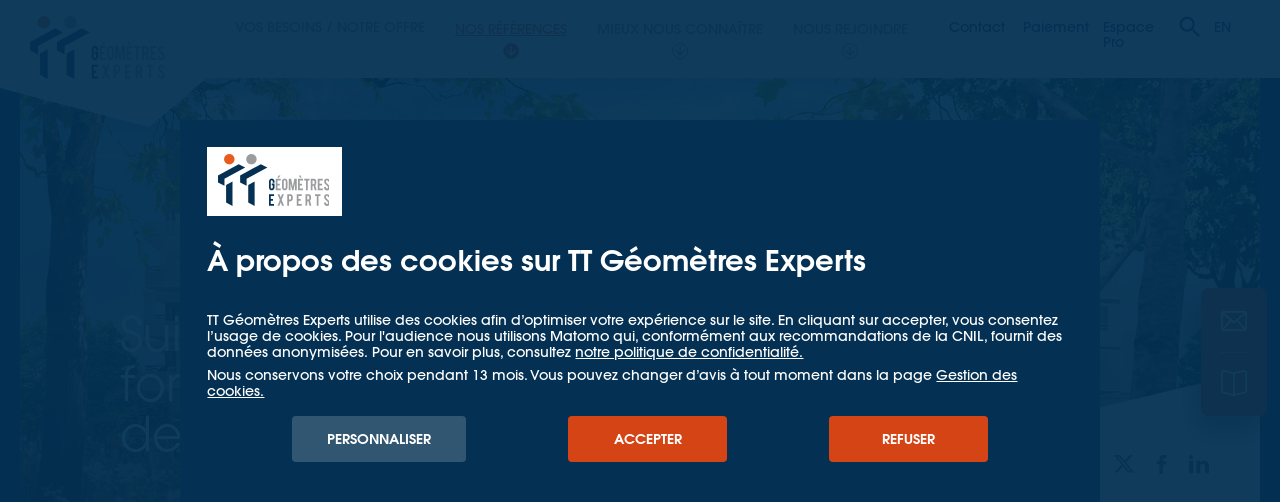

--- FILE ---
content_type: text/html; charset=UTF-8
request_url: https://www.tt-geometres-experts.fr/fr/references/46-rehabilitation-montreuil-panorama
body_size: 6317
content:
<!DOCTYPE html>
<html class="no-js" lang="fr">
<head>
<meta charset="UTF-8">
<title>Réhabilitation de parcelles et construction de logements | TT Géomètres Experts</title>
<meta name="description" content="Réhabilitation d&#039;une parcelle de plus de 1700 m2 et construction de logements sur les hauteurs de Montreuil-sous-Bois." />
<meta http-equiv="X-UA-Compatible" content="IE=edge">
<meta content='initial-scale=1.0, width=device-width' name='viewport'>
<link rel="preload" as="font" href="/static/cc503e3/css/f/avant-garde-gothic/8bfba692-98b4-401d-b187-205f59d508cf.woff2" type="font/woff2" crossorigin>
<link rel="preload" as="font" href="/static/cc503e3/css/f/avant-garde-gothic/39dda6db-d579-4a2e-b67c-abf7d732b97c.woff2" type="font/woff2" crossorigin>

<link rel="stylesheet" href="/static/cc503e3/css/bare.min.css">
<!--[if gt IE 9]><!-->
<link rel="stylesheet" href="/static/cc503e3/css/base.min.css" media="all and (min-width: 18.75em)">
<link rel="stylesheet" href="/static/cc503e3/css/standard.min.css" media="all and (min-width: 48em)">
<!-- <![endif]-->


<style media="screen">@media (max-width: 479px){.__mx{background-image:none !important;}}
@media (min-width: 480px){.__m{background-image:none !important;}}
@media (max-width: 767px){.__t,.__t_up{background-image:none !important;}}
@media (min-width: 768px){.__mx{background-image:none !important;}}
@media (max-width: 979px){.__d,.__d_up{background-image:none !important;}}
@media (min-width: 980px){.__t{background-image:none !important;}}
@media (max-width: 1239px){.__w{background-image:none !important;}}
@media (min-width: 1240px){.__d{background-image:none !important;}}
@media (max-width: 1599px){.__wx{background-image:none !important;}}
@media (min-width: 1600px){.__w{background-image:none !important;}}
@media (max-width: 2047px){.__wxx{background-image:none !important;}}
@media (min-width: 2048px){.__wx{background-image:none !important;}}
</style><script src='/static/cc503e3/js/core.min.js' async data-base='/static/cc503e3/' data-sprites='/static/sprites/' id='oooCore'></script>
<script>(function() {var h=document.documentElement; if('visibilityState' in document) { h.className=h.className.replace(/\bno-(?=js\b)/,'');}})();</script>
<!-- <![endif]-->
<link rel="apple-touch-icon" sizes="180x180" href="/apple-touch-icon.png">
<link rel="icon" type="image/png" href="/favicon-32x32.png" sizes="32x32">
<link rel="icon" type="image/png" href="/favicon-16x16.png" sizes="16x16">
<link rel="manifest" href="/manifest.json">
<link rel="mask-icon" href="/safari-pinned-tab.svg" color="#21335b">
<meta name="theme-color" content="#ffffff">

<link rel='canonical' href='/fr/references/46-rehabilitation-montreuil-panorama' />
<meta property="og:type" content="website" />
<meta property="og:locale" content="fr_FR" />
<meta property="og:url" content="https://www.tt-geometres-experts.fr/fr/references/46-rehabilitation-montreuil-panorama" />
<meta property="og:title" content="Réhabilitation de parcelles et construction de logements | TT Géomètres Experts" />
<meta property="og:description" content="Réhabilitation d'une parcelle de plus de 1700 m2 et construction de logements sur les hauteurs de Montreuil-sous-Bois." />
<meta property="og:image" content="https://www.tt-geometres-experts.fr/ressources/images/1/3ac0d8c-21-980x450-panorama-montreuil-tetiere.jpeg" />
<link rel="image_src" href="https://www.tt-geometres-experts.fr/ressources/images/1/3ac0d8c-21-980x450-panorama-montreuil-tetiere.jpeg" />
<meta property="twitter:image" content="https://www.tt-geometres-experts.fr/ressources/images/1/3ac0d8c-21-980x450-panorama-montreuil-tetiere.jpeg" />
</head>
<body>
<div class="cookies" data-url="/fr/cookies">
<div class="container">
	<div class="logo popup"><a href="/"><span class="sr-only"><h1>TT Géometres Experts</h1></span></a></div>

	<h2>À propos des cookies sur TT Géomètres Experts</h2>
	<p>TT Géomètres Experts utilise des cookies afin d’optimiser votre expérience sur le site. En cliquant sur accepter, vous consentez l’usage de cookies. Pour l'audience nous utilisons Matomo qui, conformément aux recommandations de la CNIL, fournit des données anonymisées.&nbsp;Pour en savoir plus, consultez <a rel="external" descriptor="u:fr:rgpd" href="/link/module?moniker=rgpd&site=fr">notre politique de confidentialité.</a></p><p>Nous conservons votre choix pendant 13 mois. Vous pouvez changer d’avis à tout moment dans la page <a rel="external" descriptor="u:fr:cookies.management" href="/link/module?moniker=cookies.management&site=fr">Gestion des cookies.</a></p>
	<div class="controls">
		<div><a href='/fr/cookies' class="btn --lightGray">Personnaliser </a></div>
		<div>
			<button class="btn" type="submit" data-decision='accept'>Accepter</button>
		</div>
		<div>
			<button class="btn" type="submit" data-decision='reject'>Refuser</button>
		</div>
	</div>
</div>
</div>


<header class="header" role='banner'>

<nav id="skip-to-main" tabindex="0" role="navigation" aria-label="Menu d’évitement">
<ul>
	<li><a href="#main-nav">Aller au menu</a></li>
	<li><a href="#main">Aller au contenu principal</a></li>
</ul>
</nav>
<nav class="headerNav" id="main-nav" role="navigation" aria-label="Navigation principale">
	<div class="logo"><a href="/fr"><h1><span class="sr-only">TT Géometres Experts</span></h1></a></div>
	<button class="navSwitch" type="button" aria-controls="mainNav"><span>Menu</span></button>

	<div class="mainNav" id='mainNav'>
		<ul class="siteNav">
<li>
<a href='/fr/offre' class="n1">Vos besoins / notre offre</a>
</li>
<li>
<button class="n1 _hasMenu" type="button" aria-controls="mainnav-references" aria-current='true'>Nos références</button>
<div class="subNav" id="mainnav-references">
	<div class="references">
		<div>
			<div class="subTitle"><strong>Clients</strong></div>
			<ul class="subRefsList">
								<li><a href='&#x2F;fr&#x2F;references&#x2F;collectivit&#x25;C3&#x25;A9s'>Acteur public</a></li>
								<li><a href='&#x2F;fr&#x2F;references&#x2F;entreprises'>Acteur privé</a></li>
								<li><a href='&#x2F;fr&#x2F;references&#x2F;immobilier'>Acteur de l’immobilier</a></li>
								<li><a href='&#x2F;fr&#x2F;references&#x2F;international'>International</a></li>
								<li><a href='&#x2F;fr&#x2F;references&#x2F;particuliers'>Particulier</a></li>
							</ul>
		</div>

		<div>
			<div class="subTitle"><strong>Secteurs</strong></div>
			<ul class="subRefsList">
								<li><a href='&#x2F;fr&#x2F;references&#x2F;transport-energie'>Transport &#38; Energie</a></li>
								<li><a href='&#x2F;fr&#x2F;references&#x2F;amenagement-du-territoire'>Aménagement du territoire</a></li>
								<li><a href='&#x2F;fr&#x2F;references&#x2F;immobilier-constuction'>Immobilier &#38; Construction</a></li>
								<li><a href='&#x2F;fr&#x2F;references&#x2F;travaux-publics'>Travaux Publics</a></li>
								<li><a href='&#x2F;fr&#x2F;references&#x2F;energies-renouvelables'>Energies Renouvelables</a></li>
							</ul>
		</div>

		<div>
			<ul class="subRefsList">
				<li><a href='&#x2F;fr&#x2F;references'>Toutes nos références</a></li>
			</ul>
		</div>
	</div>
</div></li>
<li>
<button class="n1 _hasMenu" type="button" aria-controls="mainnav-1">Mieux nous connaître</button>
<div class="subNav" id="mainnav-1">
<div class="subTitle"><strong>Mieux nous connaître</strong></div>
<ul class="subColumnedList _by3">
<li><a href="/fr/entreprise/presentation"><strong class="subProduct">Présentation / histoire</strong></a></li>
<li><a href="/fr/entreprise/chiffres-cles"><strong class="subProduct">Chiffres Clés</strong></a></li>
<li><a href="/fr/entreprise/agence-geometre-expert"><strong class="subProduct">Agences </strong></a></li>
<li><a href="/fr/entreprise/clients"><strong class="subProduct">Clients</strong></a></li>
<li><a href="/fr/entreprise/nos-valeurs"><strong class="subProduct">Démarche RSE, valeurs</strong></a></li>
<li><a href="/fr/entreprise/billets-experts"><strong class="subProduct">Billets d'Experts</strong></a></li>
<li><a href="/fr/entreprise/actualites"><strong class="subProduct">Actualités</strong></a></li>
<li><a href="/fr/entreprise/innovation"><strong class="subProduct">Innovation</strong></a></li>
</ul>
</div>
</li>
<li>
<button class="n1 _hasMenu" type="button" aria-controls="mainnav-4">Nous rejoindre</button>
<div class="subNav" id="mainnav-4">
<div class="subTitle"><strong>Nous rejoindre</strong></div>
<ul class="subColumnedList _by3">
<li><a href="/fr/nous-rejoindre/politique-rh"><strong class="subProduct">Politique RH</strong></a></li>
<li><a href="/fr/nous-rejoindre/recrutement"><strong class="subProduct">Offres d'emploi</strong></a></li>
<li><a href="/fr/nous-rejoindre/candidature"><strong class="subProduct">Candidature spontanée</strong></a></li>
</ul>
</div>
</li>
</ul>		<ul class="toolNav">
				<li>
			<a class="n1" href="/fr/contact">Contact</a>
		</li>
							<li>
			<a class="n1" href="https://sogecommerce.societegenerale.eu/vads-site/TECHNIQUES_TOPO" target='_blank'>Paiement</a>
		</li>
					<li>
			<a class="n1" href="https://app.techniques-topo.com">Espace Pro</a>
		</li>
					<li>
			<a class="n1 _search" href="/fr/recherche"><svg preserveAspectRatio="xMidYMid meet" class = "sprite" role="img" aria-labelledby="outils-recherche"><title id="outils-recherche">Rechercher</title><use xlink:href="/static/cc503e3/sprites/base.svg#ico-search"></use></svg></a>
		</li>
		
			<li><a class="n1" href="/en" lang="en">
			<span class="sr-only">EN</span>
		</a></li>
	</ul>	</div>
</nav>
</header><main role="main" id="main" tabindex="-1">
<section>
<header class="_decorated">
			<span class="headerDeco">
			<template class="_loadMeLater">
				<span class="__t" style="background-image: url(/ressources/images/1/3ac0d8c-21-980x450-panorama-montreuil-tetiere.jpeg);"></span>
				<span class="__d_up" style="background-image: url(/ressources/images/1/3ac0d8c-21-1240x450-panorama-montreuil-tetiere.jpeg);"></span>
			</template>
		</span>
		<div class="headerTitle">
			<h1>Suivi de l'opération foncière et immobilière de Montreuil Panorama</h1>
		</div>

		<div class="headerSocios"><span>Partager</span>
	<ul class="socios">
		<li><a class="_twitter" href="https://twitter.com/intent/tweet?text=&amp;url=https%3A%2F%2Fwww.tt-geometres-experts.fr%2Ffr%2Freferences%2F46-rehabilitation-montreuil-panorama" data-open="twitter">
			<svg preserveAspectRatio="xMidYMid meet" class = "sprite" role="img" aria-labelledby="share-twitter"><title id="share-twitter">Partager sur Twitter</title><use xlink:href="/static/cc503e3/sprites/base.svg#ico-twitter"></use></svg></a></li>
		<li><a class="_facebook" href="http://www.facebook.com/sharer.php?u=https%3A%2F%2Fwww.tt-geometres-experts.fr%2Ffr%2Freferences%2F46-rehabilitation-montreuil-panorama&amp;t=" data-open="facebook">
			<svg preserveAspectRatio="xMidYMid meet" class = "sprite" role="img" aria-labelledby="share-facebook"><title id="share-facebook">Partager sur Facebook</title><use xlink:href="/static/cc503e3/sprites/base.svg#ico-facebook"></use></svg></a></li>
		<li><a class="_linkedin" href="http://www.linkedin.com/shareArticle?mini=true&amp;url=https%3A%2F%2Fwww.tt-geometres-experts.fr%2Ffr%2Freferences%2F46-rehabilitation-montreuil-panorama&amp;title=&amp;summary=" data-open="linkedin">
			<svg preserveAspectRatio="xMidYMid meet" class = "sprite" role="img" aria-labelledby="share-linkedin"><title id="share-linkedin">Partager sur LinkedIn</title><use xlink:href="/static/cc503e3/sprites/base.svg#ico-linkedin"></use></svg></a></li>
	</ul>
</div>
	</header>



<div class="sectionContent _dressed">
<nav aria-label="Fil d'Ariane">
<ol class="breadcrumbs" itemscope itemtype="http://schema.org/BreadcrumbList">
		
													<li itemprop="itemListElement" itemscope itemtype="http://schema.org/ListItem">
					<a href='/fr' itemprop='item'><span itemprop='name'>Accueil</span></a>
					<meta itemprop='position' content='1' />
				</li>
					
	
													<li itemprop="itemListElement" itemscope itemtype="http://schema.org/ListItem">
					<a href='/fr/references' itemprop='item'><span itemprop='name'>Nos références</span></a>
					<meta itemprop='position' content='2' />
				</li>
					
	
								<li itemprop="itemListElement" itemscope itemtype="http://schema.org/ListItem" aria-current="page">
				<span itemprop='name'>Opération
Montreuil Panorama</span>
				<meta itemprop='position' content='3' />
			</li>
		
	</ol>
</nav>
<div class="sectionCopy">
<div class="meta"><p>

	

		


		
</p></div>
<hr class="_blank" aria-hidden='true'>
<h2>Du bornage à l'implantation des axes, suivi de la construction d'une résidence à Montreuil-sous-Bois</h2>
<p>Afin d'assurer la réhabilitation d'une parcelle de plus de 1700 m2 et construction de logements sur les hauteurs de Montreuil-sous-Bois (93), notre client promoteur nous a confié le suivi du projet de la démolition à la reconstruction.&nbsp;</p>
<div class="houdini">
<div>
<div class="inset _right _alternate">
<p>Vous souhaitez obtenir des renseignements ou un devis sur une de nos prestations ?</p>
<form class="miniForm" action="/fr/contact" method='post'>
<div class="controls">
<input type="hidden" name="offre" id="offre-cb0f42v6f1" value="32" />
<button class="btn _arrowed _alternate2" type="submit" id="go-cb0f42v6f1" name="go">Nous contacter</button>
</div>
</form>
</div>
</div>
<div>
<p>L'appui de TT Expert a ainsi contribué à la construction d’une résidence de 53 logements avec commerce en rez-de-chaussée.</p><ul class="npsLinks"><li><a  href="/link/document?documentId=8CBCKFyEdm4Loe1zUpcK">Autres références TTGE</a></li></ul>
</div>
</div>
<hr aria-hidden='true'>
</div>
<div class="block-references-related__title _centered">
	<h2><a data-rel="external"  href="https://www.tt-geometres-experts.fr/fr/offre">Autres références TTGE</a></h2>
</div>

<ul class="bricks news">
			

<li class="brick _decorated" data-page="">
<article>
	<span class="brickDeco __t_up" style="background-image: url(/ressources/_thumbnails/32/450x555-a689c59-1195-Theodolite-sur-platine-au-f.jpeg)"></span>
	<div class="brickContent _decorated">
		<a class="brickBlockLink" href='/fr/references/1194-auscultation-suivi-automatique-de-tunnel-RATP-L10'>			<div class="brickKicker">
			Paris - Gare d'Austerlitz (75)</div>
		<h3>Suivi automatique de tunnel RATP – L10</h3></a>
				<div class="brickExtra"><a href="/fr/references#p1194">Localiser sur une carte <svg preserveAspectRatio="xMidYMid meet" class = "sprite"><use xlink:href="/static/cc503e3/sprites/base.svg#ico-map"></use></svg></a></div>
			</div>
</article>
</li>
			

<li class="brick _decorated" data-page="">
<article>
	<span class="brickDeco __t_up" style="background-image: url(/ressources/imageBank/cache/115/450x555-1219e009-6079-L23183-SYSEG_DaV_0000-3.jpeg)"></span>
	<div class="brickContent _decorated">
		<a class="brickBlockLink" href='/fr/references/6077-topographie-et-detection-de-reseaux-bassin-de-retention-brignais'>			<div class="brickKicker">
			Brignais (69)</div>
		<h3>Topographie et détection de réseaux dans le sud-ouest de Lyon</h3></a>
				<div class="brickExtra"><a href="/fr/references#p6077">Localiser sur une carte <svg preserveAspectRatio="xMidYMid meet" class = "sprite"><use xlink:href="/static/cc503e3/sprites/base.svg#ico-map"></use></svg></a></div>
			</div>
</article>
</li>
			

<li class="brick _decorated" data-page="">
<article>
	<span class="brickDeco __t_up" style="background-image: url(/ressources/imageBank/cache/97/450x555-10853464-4860-Jauge-intérieure.jpeg)"></span>
	<div class="brickContent _decorated">
		<a class="brickBlockLink" href='/fr/references/4862-livry-gargan-auscultation-fissure-particulier'>			<div class="brickKicker">
			Livry-Gargan</div>
		<h3>Livry-Gargan - Auscultation de fissures</h3></a>
				<div class="brickExtra"><a href="/fr/references#p4862">Localiser sur une carte <svg preserveAspectRatio="xMidYMid meet" class = "sprite"><use xlink:href="/static/cc503e3/sprites/base.svg#ico-map"></use></svg></a></div>
			</div>
</article>
</li>
	</ul>
</div>
</section>
</main>
<footer role="contentinfo">
<ul class="block-contact">
<li class="block-contact__link-wrapper">
<a href='/fr/contact' class='block-contact__link block-contact__link--mail' title="Contact">Contact</a>
</li>
<li class="block-contact__link-wrapper">
<a href='/fr/entreprise/agence-geometre-expert' class='block-contact__link block-contact__link--book' title="Nos agences">Nos agences</a>
</li>
</ul>
<div class="main-footer">
<div class="main-footer__top">
<div class="main-footer__title">Vos besoins / notre offre</div><a class="main-footer__cta btn _arrowed" href="/fr/offre">Vos besoins/notre offre</a>
</div>
<div class="main-footer__bottom">
<div class="main-footer__col main-footer__col--double">
<div class="main-footer__title main-footer__title--lined"><span>Nos références</span></div>
<div class="main-footer__submenus">
	<div class="main-footer__submenu-wrapper">
		<div class="main-footer__submenu-title">Clients</div>
		<ul class="main-footer__submenu">
						<li class="main-footer__submenu-item"><a href='&#x2F;fr&#x2F;references&#x2F;collectivit&#x25;C3&#x25;A9s'>Acteur public</a></li>
						<li class="main-footer__submenu-item"><a href='&#x2F;fr&#x2F;references&#x2F;entreprises'>Acteur privé</a></li>
						<li class="main-footer__submenu-item"><a href='&#x2F;fr&#x2F;references&#x2F;immobilier'>Acteur de l’immobilier</a></li>
						<li class="main-footer__submenu-item"><a href='&#x2F;fr&#x2F;references&#x2F;international'>International</a></li>
						<li class="main-footer__submenu-item"><a href='&#x2F;fr&#x2F;references&#x2F;particuliers'>Particulier</a></li>
					</ul>
	</div>
	<div class="main-footer__submenu-wrapper">
		<div class="main-footer__submenu-title">Secteurs</div>
		<ul class="main-footer__submenu">
						<li class="main-footer__submenu-item"><a href='&#x2F;fr&#x2F;references&#x2F;transport-energie'>Transport &#38; Energie</a></li>
						<li class="main-footer__submenu-item"><a href='&#x2F;fr&#x2F;references&#x2F;amenagement-du-territoire'>Aménagement du territoire</a></li>
						<li class="main-footer__submenu-item"><a href='&#x2F;fr&#x2F;references&#x2F;immobilier-constuction'>Immobilier &#38; Construction</a></li>
						<li class="main-footer__submenu-item"><a href='&#x2F;fr&#x2F;references&#x2F;travaux-publics'>Travaux Publics</a></li>
						<li class="main-footer__submenu-item"><a href='&#x2F;fr&#x2F;references&#x2F;energies-renouvelables'>Energies Renouvelables</a></li>
			
			<li class="main-footer__submenu-item"><a href='&#x2F;fr&#x2F;references'>Toutes nos références</a></li>
		</ul>
	</div>
</div></div>
<div class="main-footer__col">
<div class="main-footer__title main-footer__title--lined"><span>Mieux nous connaître</span></div>
<ul class="main-footer__menu">
<li class="main-footer__menu-item"><a href="/fr/entreprise/presentation">Présentation / histoire</a></li>
<li class="main-footer__menu-item"><a href="/fr/entreprise/chiffres-cles">Chiffres Clés</a></li>
<li class="main-footer__menu-item"><a href="/fr/entreprise/agence-geometre-expert">Agences </a></li>
<li class="main-footer__menu-item"><a href="/fr/entreprise/clients">Clients</a></li>
<li class="main-footer__menu-item"><a href="/fr/entreprise/nos-valeurs">Démarche RSE, valeurs</a></li>
<li class="main-footer__menu-item"><a href="/fr/entreprise/billets-experts">Billets d'Experts</a></li>
<li class="main-footer__menu-item"><a href="/fr/entreprise/actualites">Actualités</a></li>
<li class="main-footer__menu-item"><a href="/fr/entreprise/innovation">Innovation</a></li>
</ul>
</div>
<div class="main-footer__col">
<div class="main-footer__title main-footer__title--lined"><span>Nous rejoindre</span></div>
<ul class="main-footer__menu">
<li class="main-footer__menu-item"><a href="/fr/nous-rejoindre/politique-rh">Politique RH</a></li>
<li class="main-footer__menu-item"><a href="/fr/nous-rejoindre/recrutement">Offres d'emploi</a></li>
<li class="main-footer__menu-item"><a href="/fr/nous-rejoindre/candidature">Candidature spontanée</a></li>
</ul>
</div>
</div>
</div>
<div class="footerFinish">
<nav class="footerNavMini" role="navigation" arial-label="Navigation secondaire">
<ul>
<li>
<a href='/fr/mentions-legales'>Mentions légales</a>
</li>
<li>
<a href='/fr/RGPD'>Politique de confidentialité</a>
</li>
<li>
<a href='/fr/cgv'>CGV</a>
</li>
<li>
</li>
<li>
<a href='/fr/cookies'>Gestion des cookies</a>
</li>
<li>
</li>
<li>
<a href='/fr/plan-du-site'>Plan du site</a>
</li>
<li>
<a href='/fr/entreprise/agence-geometre-expert'>Nos agences</a>
</li>
</ul>
</nav>
<div class="footerSocios"><span>Nous suivre</span>
	<ul class="socios">
		<li><a class="_linkedin" href="https://www.linkedin.com/company/tt-geometres-experts" rel="noopener" target="_blank">
			<svg preserveAspectRatio="xMidYMid meet" class = "sprite" role="img" aria-labelledby="footer-linkedin"><title id="footer-linkedin">LinkedIn</title><use xlink:href="/static/cc503e3/sprites/base.svg#ico-linkedin"></use></svg></a></li>
		<li><a class="_twitter" href="https://twitter.com/TTGeoExpert" rel="noopener" target="_blank">
			<svg preserveAspectRatio="xMidYMid meet" class = "sprite" role="img" aria-labelledby="footer-twitter"><title id="footer-twitter">Twitter</title><use xlink:href="/static/cc503e3/sprites/base.svg#ico-twitter"></use></svg></a></li>
		<li><a class="_youtube" href="http://www.youtube.com/channel/UCSC1IS4hl0dn6CrPdxhwGtw" rel="noopener" target="_blank">
			<svg preserveAspectRatio="xMidYMid meet" class = "sprite" role="img" aria-labelledby="footer-yt"><title id="footer-yt">Youtube</title><use xlink:href="/static/cc503e3/sprites/base.svg#ico-youtube"></use></svg></a></li>
	</ul>
</div></div>
</footer>

<!-- Matomo -->
<script>
  var _paq = window._paq = window._paq || [];
  _paq.push(['trackPageView']);
  _paq.push(['enableLinkTracking']);


  (function() {
  	function matomo() {
	    var u="//matomo.oonops.fr/";
	    _paq.push(['setTrackerUrl', u+'matomo.php']);
	    _paq.push(['setSiteId', '6']);

	    var d=document, g=d.createElement('script'), s=d.getElementsByTagName('script')[0];
	    g.async=true; g.src=u+'matomo.js'; s.parentNode.insertBefore(g,s);
  	}
  			window.cookieManager = window.cookieManager || {};
		window.cookieManager.activations = window.cookieManager.activations || {};

  		var fmetrics = window.cookieManager.activations.metrics;
  		window.cookieManager.activations.metrics = function() {
  			matomo();
  			if (fmetrics) fmetrics();
  		}
  	  })();
</script>
<!-- End Matomo Code -->




</body>
</html>

--- FILE ---
content_type: text/css
request_url: https://www.tt-geometres-experts.fr/static/cc503e3/css/base.min.css
body_size: 32030
content:
@charset "utf-8";@media screen and (min-width:300px){html{font-size:calc(16px + 2 * ((100vw - 300px)/ 1180));height:100%;line-height:1.555555555555556;-webkit-text-size-adjust:100%;-moz-text-size-adjust:100%;-ms-text-size-adjust:100%;text-size-adjust:100%;-moz-osx-font-smoothing:grayscale;-webkit-font-smoothing:antialiased}body{display:-webkit-box;display:-webkit-flex;display:-ms-flexbox;display:flex;-webkit-box-orient:vertical;-webkit-box-direction:normal;-webkit-flex-direction:column;-ms-flex-direction:column;flex-direction:column;min-height:100vh;-webkit-tap-highlight-color:transparent}body>*{max-width:100%}body._freezed{overflow:hidden}a:hover{-webkit-transition:color .3s ease-in,background-color .3s ease-in;transition:color .3s ease-in,background-color .3s ease-in}mark{background:color-mark-background;padding:0 .2em}address{margin:0}main>section{-webkit-box-flex:1;-webkit-flex:1 0 auto;-ms-flex:1 0 auto;flex:1 0 auto;max-width:100%;position:relative;width:100%}main>section._viewport{min-height:100vh}main>section._blank{background-color:#fff}main>section._gray{background-color:#747778}main>section._decorated{background-color:#59595a;color:#fff;display:-webkit-box;display:-webkit-flex;display:-ms-flexbox;display:flex;-webkit-box-orient:vertical;-webkit-box-direction:normal;-webkit-flex-direction:column;-ms-flex-direction:column;flex-direction:column;padding-left:0;padding-right:0;text-shadow:0 0 5px rgba(89,89,90,.5)}main>section._decorated._alternate{background:#f0f0f0;color:#212121;text-shadow:none}main>section._backed{background-color:#383839;color:#fff}main>section._backed a:hover,main>section._backed h1,main>section._backed h2,main>section._backed h3,main>section._backed h4{color:inherit}main>section._striped{background-image:url([data-uri]);background-position:0 0;background-repeat:repeat}main>section._shaded{background-color:#f0f0f0;color:#59595a}main>section._illustrated{padding-left:0;padding-right:0}main>section._padded{padding-bottom:1.666666666666667rem;padding-top:1.666666666666667rem}main>section._logos a{text-decoration:none}main>section._logos h2,main>section._logos h3,main>section._logos h4{color:#59595a;font-size:1.111111111111111rem;line-height:1.111111111111111;text-align:center}main>section._logos ul{-webkit-box-align:center;-webkit-align-items:center;-ms-flex-align:center;align-items:center;display:-webkit-box;display:-webkit-flex;display:-ms-flexbox;display:flex;-webkit-flex-wrap:wrap;-ms-flex-wrap:wrap;flex-wrap:wrap;-webkit-box-pack:center;-webkit-justify-content:center;-ms-flex-pack:center;justify-content:center;margin:0 auto;max-width:48.44444444444444rem}main>section._logos li{list-style:none;margin:1rem}main>section._logos._grayscale img{-webkit-filter:grayscale(100%);filter:grayscale(100%);-webkit-transition:all .3s ease-in;transition:all .3s ease-in}main>section._logos._grayscale a:hover img{-webkit-filter:grayscale(0);filter:grayscale(0)}header+main>section._decorated:first-child{padding-top:8rem}.sectionContent{-webkit-box-flex:1;-webkit-flex:1 1 auto;-ms-flex:1 1 auto;flex:1 1 auto}.sectionContent:after{content:'';display:table;clear:both}._illustrated .sectionContent{padding-left:1.111111111111111rem;padding-right:1.111111111111111rem}section:not(._tight) .sectionContent>h1:first-child,section:not(._tight) .sectionContent>h2:first-child,section:not(._tight) .sectionContent>h3:first-child{margin-top:1rem}.sectionStripe{background:#efeded;margin-bottom:1rem}.sectionDeco{background-color:#59595a;bottom:0;left:0;overflow:hidden;position:absolute;right:0;top:0}.sectionDeco span{background-position:50% 50%;background-repeat:no-repeat;background-size:cover;bottom:0;display:block;left:0;position:absolute;right:0;top:0;will-change:transform}.sectionDeco picture,.sectionDeco video{min-height:100%;min-width:100%;left:50%;max-width:none;position:relative;-webkit-transform:translateX(-50%);transform:translateX(-50%);width:auto}._alternate .sectionDeco{background-color:#f0f0f0}.sectionDeco._contain{background:#043153}.sectionDeco._contain picture,.sectionDeco._contain video{background:#043153;max-height:100%;max-width:100%;min-width:0;right:0}.sectionDeco._shadedBottom:after{background:-webkit-gradient(linear,left top,left bottom,from(transparent),to(rgba(0,0,0,.75))) repeat-x;background:linear-gradient(transparent,rgba(0,0,0,.75)) repeat-x;bottom:0;content:'';height:50vh;left:0;position:absolute;right:0}.sectionDeco._bottom span{background-position:50% 100%}.sectionDeco._left span{background-position:0 50%}.sectionDeco._right span{background-position:100% 50%}.sectionDeco._top span{background-position:50% 0}.sectionDeco._bottom._left span{background-position:0 100%}.sectionDeco._bottom._right span{background-position:100% 100%}.sectionDeco._top._left span{background-position:0 0}.sectionDeco._top._right span{background-position:0 100%}.sectionDeco._shade:after,.sectionDeco._tint:after{bottom:0;content:'';display:block;left:0;position:absolute;right:0;top:0}.sectionDeco._tint:after{background:rgba(255,255,255,.5)}.sectionDeco._shade:after{background:rgba(0,0,0,.5)}.sectionDeco._90:after{opacity:.9}.sectionDeco._80:after{opacity:.8}.sectionDeco._70:after{opacity:.7}.sectionDeco._60:after{opacity:.6}.sectionDeco._40:after{opacity:.4}.sectionDeco._30:after{opacity:.3}.sectionDeco._20:after{opacity:.2}.sectionDeco._10:after{opacity:.1}.sectionDeco._filter:after{bottom:0;content:'';display:block;left:0;position:absolute;right:0;top:0}.sectionDeco._fix figure,.sectionDeco._fix video{position:fixed}.sectionDeco._primary:after{background-color:rgba(4,49,83,.2)}.sectionDeco._complementary:after{background-color:rgba(213,68,20,.2)}@supports (mix-blend-mode:multiply){.sectionDeco._multiply:after{mix-blend-mode:multiply}.sectionDeco._primary._multiply:after{background-color:rgba(4,49,83,.6)}.sectionDeco._complementary._multiply:after{background-color:rgba(213,68,20,.6)}}.sectionDecoratedContent{-webkit-box-align:center;-webkit-align-items:center;-ms-flex-align:center;align-items:center;display:-webkit-box;display:-webkit-flex;display:-ms-flexbox;display:flex;-webkit-box-flex:0;-webkit-flex:0 0 auto;-ms-flex:0 0 auto;flex:0 0 auto;-webkit-box-orient:vertical;-webkit-box-direction:normal;-webkit-flex-direction:column;-ms-flex-direction:column;flex-direction:column;margin:auto 0;padding:1.111111111111111rem;position:relative}.sectionDecoratedContent h1,.sectionDecoratedContent h2,.sectionDecoratedContent h3,.sectionDecoratedContent h4{color:inherit}.sectionDecoratedContent h1{font-weight:300;text-align:center}.sectionDecoratedContent a{text-decoration:none;-webkit-transition:all .3s ease-in;transition:all .3s ease-in}.sectionDecoratedContent a:hover{color:rgba(255,255,255,.8);text-shadow:0 0 5px transparent}._alternate .sectionDecoratedContent a:hover{color:rgba(33,33,33,.8)}.sectionDecoratedContent._bottom{margin-bottom:0}.sectionDecoratedContent._top{margin-top:0}.sectionDecoratedContent._center{text-align:center;background:rgba(0,0,0,.5);margin-left:2em;margin-right:2em}.sectionDecoratedContent._center li{list-style-position:inside}.sectionDecoratedContent .btn{margin-top:1rem}.sectionDecoratedContent .btn._pumped{margin-top:2rem}.sectionDecoratedContent .cta._redZone>a,.sectionDecoratedContent .cta._redZone>div{background:#292e3d url("data:image/svg+xml;charset=utf-8,%3Csvg width='169' height='52' viewBox='0 0 169 52' xmlns='http://www.w3.org/2000/svg'%3E%3Ctitle%3ESlice 1%3C/title%3E%3Cg fill='none' fill-rule='evenodd'%3E%3Cpath d='M15.29 30.55h-5v20.28H5.02V30.55H0v-4.8h15.29v4.8zM32.06 30.55h-4.99v20.28H21.8V30.55h-5.02v-4.8h15.28v4.8z' fill='%23FFF'/%3E%3Cpath d='M42.27 37c2.25 0 3.37-1.07 3.37-3.14a3 3 0 0 0-3.34-3.31h-2.21V37h2.18zm-7.49 13.83V25.75h8.54c4.78 0 7.56 2.9 7.56 8.07 0 4-1.62 6.35-4.92 7.35l6.11 9.66h-6.22l-5.76-9.69v9.69h-5.31zM54.48 25.75H68.4v4.8h-8.61v4.72h8.61v4.31h-8.61v6.45h8.61v4.8H54.48V25.75zM79.63 45.93c3.76 0 5.69-2.62 5.69-7.72s-1.93-7.73-5.69-7.73h-1.94v15.45h1.94zm-7.24-20.18h8.22c6.5 0 10.26 4.45 10.26 12.56s-3.72 12.52-10.26 12.52h-8.22V25.75z' fill='%23E5231F'/%3E%3Cpath d='M108.11 50.83h-15.6v-4.31l9.35-15.97H93v-4.8h15.11v4.32l-9.24 15.96h9.24v4.8zM119.76 30.13c-3 0-4.53 2.76-4.53 8.18s1.51 8.14 4.53 8.14c3.02 0 4.57-2.73 4.57-8.14s-1.58-8.18-4.57-8.18m-10 8.18c0-8.49 3.69-13 10-13 6.31 0 10 4.55 10 13s-3.69 13-10 13c-6.31 0-10-4.52-10-13M137.6 34.2a27 27 0 0 1 .74 6v10.63H133V25.75h5.13l5.52 11.42a39.38 39.38 0 0 1 1.72 4.48 26.86 26.86 0 0 1-.74-6v-9.9H150v25.08h-4.64l-6-12.18a40.88 40.88 0 0 1-1.72-4.45M154.7 25.75h13.91v4.8H160v4.72h8.61v4.31H160v6.45h8.61v4.8H154.7V25.75z' fill='%23FFF'/%3E%3Cpath d='M105.58 7a6.83 6.83 0 0 1-13.65 0 6.83 6.83 0 0 1 13.65 0' fill='%239C9C9B'/%3E%3Cpath d='M76.69 7A6.845 6.845 0 1 1 63 7a6.845 6.845 0 0 1 13.69 0' fill='%23E5231F'/%3E%3C/g%3E%3C/svg%3E") 50% 30px no-repeat;color:#fff;display:block;max-width:290px;padding:110px 20px 20px;text-align:center;text-decoration:none}.sectionDecoratedContent .cta._redZone>a:hover,.sectionDecoratedContent .cta._redZone>div:hover{background-color:#fff;background-image:url("data:image/svg+xml;charset=utf-8,%3Csvg width='169' height='52' viewBox='0 0 169 52' xmlns='http://www.w3.org/2000/svg'%3E%3Ctitle%3ESlice 1%3C/title%3E%3Cg fill='none' fill-rule='evenodd'%3E%3Cpath d='M15.29 30.6h-5v20.28H5.02V30.6H0v-4.8h15.29v4.8zM32.06 30.6h-4.99v20.28H21.8V30.6h-5.02v-4.8h15.28v4.8z' fill='%23163252'/%3E%3Cpath d='M42.27 37.05c2.25 0 3.37-1.07 3.37-3.14a3 3 0 0 0-3.34-3.31h-2.21v6.45h2.18zm-7.49 13.83V25.8h8.54c4.78 0 7.56 2.9 7.56 8.07 0 4-1.62 6.35-4.92 7.35l6.11 9.66h-6.22l-5.76-9.69v9.69h-5.31zM54.48 25.8H68.4v4.8h-8.61v4.72h8.61v4.31h-8.61v6.45h8.61v4.8H54.48V25.8zM79.63 46c3.76 0 5.69-2.62 5.69-7.73s-1.93-7.72-5.69-7.72h-1.94V46h1.94zm-7.24-20.2h8.22c6.5 0 10.26 4.45 10.26 12.56s-3.73 12.52-10.26 12.52h-8.22V25.8z' fill='%23E5231F'/%3E%3Cpath d='M108.11 50.88h-15.6v-4.32l9.35-15.96H93v-4.8h15.11v4.31l-9.24 15.97h9.24v4.8zM119.76 30.18c-3 0-4.53 2.76-4.53 8.18s1.51 8.14 4.53 8.14c3.02 0 4.57-2.73 4.57-8.14s-1.58-8.18-4.57-8.18m-10 8.18c0-8.49 3.69-13 10-13 6.31 0 10 4.55 10 13s-3.69 13-10 13c-6.31 0-10-4.52-10-13M137.6 34.25a27 27 0 0 1 .74 6v10.63H133V25.8h5.13l5.52 11.42a39.38 39.38 0 0 1 1.72 4.48 26.93 26.93 0 0 1-.74-6v-9.9H150v25.08h-4.64l-6-12.18a40.88 40.88 0 0 1-1.72-4.45M154.7 25.8h13.91v4.8H160v4.72h8.61v4.31H160v6.45h8.61v4.8H154.7V25.8z' fill='%23163252'/%3E%3Cpath d='M105.58 7.05a6.83 6.83 0 0 1-13.65 0 6.83 6.83 0 0 1 13.65 0' fill='%239C9C9B'/%3E%3Cpath d='M76.68 7.05a6.84 6.84 0 1 1-13.68 0 6.83 6.83 0 0 1 13.65 0' fill='%23E5231F'/%3E%3C/g%3E%3C/svg%3E");color:#292e3d}.sectionDecoratedCopy{-webkit-box-align:center;-webkit-align-items:center;-ms-flex-align:center;align-items:center;display:-webkit-box;display:-webkit-flex;display:-ms-flexbox;display:flex;-webkit-box-flex:1;-webkit-flex:1 1 auto;-ms-flex:1 1 auto;flex:1 1 auto;-webkit-box-orient:vertical;-webkit-box-direction:normal;-webkit-flex-direction:column;-ms-flex-direction:column;flex-direction:column}.sectionDecoratedCopy._extraShadow{text-shadow:0 0 1px rgba(4,49,83,.7),0 0 20px rgba(4,49,83,.5)}.sectionCopy{font-weight:300;overflow:hidden;padding:1.111111111111111rem}.sectionCopy .h1,.sectionCopy .h2,.sectionCopy h1,.sectionCopy h2{margin-top:1rem}.sectionCopy._centerContent{text-align:center}.sectionCopy._center{margin-bottom:auto;margin-top:auto}._padded .sectionCopy{padding-bottom:0;padding-top:0}.sectionCopy .h1,.sectionCopy h1{color:#043153;font-weight:300;margin-bottom:1rem}.sectionTimeline{font-weight:300;overflow:hidden;padding-right:0;padding-left:0;padding-bottom:2em;padding:1.111111111111111rem}.sectionTimeline .h1,.sectionTimeline .h2,.sectionTimeline h1,.sectionTimeline h2{margin-top:1rem}.sectionTimeline._centerContent{text-align:center}.sectionTimeline._center{margin-bottom:auto;margin-top:auto}._padded .sectionTimeline{padding-bottom:0;padding-top:0}.sectionTimeline .h1,.sectionTimeline h1{color:#043153;font-weight:300;margin-bottom:1rem}.sectionTimeline .dateBlock{display:grid;grid-template-columns:1fr;gap:2em}.sectionTimeline .dateBlock:before{content:"";display:block;width:31px;height:31px;border-radius:15px;background:#d54414;position:absolute;left:calc(50% - 15px)}.sectionTimeline .dateBlock:after{content:"";display:block;height:60px;width:1px;background:#d54414;position:absolute;left:calc(50%)}.sectionTimeline .dateBlock:not(:first-child):after{height:90px;margin-top:-30px}.sectionTimeline .dateBlock figure{padding-top:0;padding-bottom:2em;width:100%;display:-webkit-box;display:-webkit-flex;display:-ms-flexbox;display:flex;-webkit-box-ordinal-group:3;-webkit-order:2;-ms-flex-order:2;order:2}.sectionTimeline .dateBlock figure img{margin:0 auto auto auto}.sectionTimeline .dateBlock .line{display:none}.sectionTimeline .dateBlock .text{text-align:center;padding-bottom:0;margin-bottom:-1.3em}.sectionTimeline .dateBlock .text h2{text-align:center;padding-bottom:0;margin-bottom:.5em;margin-top:4em;font-weight:600}.sectionTimeline .dateBlock:nth-child(odd) figure img{margin:0 auto auto 0}.sectionTimeline .dateBlock:nth-child(odd) .text{-webkit-box-ordinal-group:-1;-webkit-order:-2;-ms-flex-order:-2;order:-2;text-align:right;text-align:center;padding-bottom:0}.sectionTimeline .dateBlock:nth-child(odd) .text h2{text-align:center}.sectionIllustration{display:-webkit-box;display:-webkit-flex;display:-ms-flexbox;display:flex;-webkit-box-align:center;-webkit-align-items:center;-ms-flex-align:center;align-items:center}.sectionIllustration figure{margin-bottom:0}.sectionIllustration._bottom{-webkit-box-align:end;-webkit-align-items:flex-end;-ms-flex-align:end;align-items:flex-end}.sectionIllustration._top{-webkit-box-align:start;-webkit-align-items:flex-start;-ms-flex-align:start;align-items:flex-start}.headerTitle{width:100%}.headerTitle .kicker,.headerTitle h1,.headerTitle h2{font-weight:300;margin-bottom:.555555555555556rem}main{background-color:#fff;color:#59595a;display:-webkit-box;display:-webkit-flex;display:-ms-flexbox;display:flex;-webkit-box-flex:1;-webkit-flex:1 0 auto;-ms-flex:1 0 auto;flex:1 0 auto;-webkit-box-orient:vertical;-webkit-box-direction:normal;-webkit-flex-direction:column;-ms-flex-direction:column;flex-direction:column;margin-bottom:0;margin-top:0;overflow:visible;padding:0}main a{text-decoration:underline}main a:hover{color:#d54414}main h1{color:#d54414}main h2{color:#043153;font-weight:300}main h3{color:#043153;font-weight:300}main>section{display:-webkit-box;display:-webkit-flex;display:-ms-flexbox;display:flex;-webkit-box-orient:vertical;-webkit-box-direction:normal;-webkit-flex-direction:column;-ms-flex-direction:column;flex-direction:column}.h1,.h2,.h3,.h4,.kicker,h1,h2,h3,h4{margin-bottom:1rem}.h1 a,.h2 a,.h3 a,.h4 a,.kicker a,h1 a,h2 a,h3 a,h4 a{text-decoration:none}.h1 a:hover,.h2 a:hover,.h3 a:hover,.h4 a:hover,.kicker a:hover,h1 a:hover,h2 a:hover,h3 a:hover,h4 a:hover{color:inherit}img+.h1,img+.h2,img+.h3,img+.h4,img+.kicker,img+h1,img+h2,img+h3,img+h4{margin-top:1rem}.h1._center,.h2._center,.h3._center,.h4._center,.kicker._center,h1._center,h2._center,h3._center,h4._center{text-align:center}.kicker{font-size:1.111111111111111rem;line-height:1.388888888888889}.h1,h1{font-size:1.666666666666667rem;line-height:1.066666666666667}.h2,h2{font-size:1.222222222222222rem;line-height:1.234567901234568;margin-bottom:1rem}.h3,h3{font-size:1rem;line-height:1.222222222222222}.h4,h4{font-size:1.111111111111111rem;line-height:1.111111111111111}.leader{font-size:1.111111111111111rem;line-height:1.4}.leader._pumped{font-size:1.444444444444444rem}.leader._pumped h1{margin:0;font-size:inherit;font-weight:700}p{margin-bottom:1rem}blockquote{margin:0 0 1rem}blockquote:after{content:'';display:table;clear:both}blockquote._pumped{font-size:1.111111111111111rem}blockquote._quoted{border-left:none;padding:3rem 3.5rem;position:relative}blockquote._quoted:after,blockquote._quoted:before{background-position:50% 50%;background-repeat:no-repeat;background-size:cover;content:'';height:3rem;position:absolute;width:3rem}blockquote._quoted:after{background-image:url("data:image/svg+xml;charset=utf-8,%3C?xml version='1.0' encoding='UTF-8'?%3E%3Csvg width='24' height='24' viewBox='0 0 24 24' xmlns='http://www.w3.org/2000/svg' fill='%23c4c5c5'%3E%3Cpath d='M18.778 12.593c-1.374 0-2.56-.427-3.56-1.282-.999-.855-1.499-2.053-1.499-3.594 0-1.33.49-2.448 1.468-3.356C16.166 3.454 17.321 3 18.654 3c.999 0 1.904.274 2.716.823.812.549 1.447 1.356 1.905 2.422.458 1.066.687 2.38.687 3.942 0 2.09-.437 4.047-1.311 5.873-.875 1.825-1.942 3.271-3.201 4.337-1.26 1.066-2.4 1.599-3.42 1.599-.645 0-1.17-.216-1.577-.65a2.131 2.131 0 0 1-.609-1.503c0-.844.427-1.54 1.28-2.09 2.437-1.35 3.654-3.07 3.654-5.16zm-13.74 0c-1.374 0-2.56-.427-3.56-1.282S-.021 9.258-.021 7.717c0-1.33.49-2.448 1.468-3.356C2.425 3.454 3.58 3 4.913 3c1 0 1.905.274 2.717.823.812.549 1.447 1.356 1.905 2.422.458 1.066.687 2.38.687 3.942 0 2.09-.437 4.047-1.312 5.873-.874 1.825-1.941 3.271-3.2 4.337-1.26 1.066-2.4 1.599-3.42 1.599-.645 0-1.171-.216-1.577-.65a2.131 2.131 0 0 1-.609-1.503c0-.865.427-1.562 1.28-2.09 2.436-1.371 3.654-3.092 3.654-5.16z'/%3E%3C/svg%3E");bottom:0;right:0}blockquote._quoted:before{background-image:url("data:image/svg+xml;charset=utf-8,%3C?xml version='1.0' encoding='UTF-8'?%3E%3Csvg width='24' height='24' viewBox='0 0 24 24' xmlns='http://www.w3.org/2000/svg' fill='%23c4c5c5'%3E%3Cpath d='M5.188 12.476h.438c1.187 0 2.255.46 3.203 1.38.948.918 1.422 2.064 1.422 3.438 0 1.352-.474 2.467-1.422 3.343-.948.877-2.12 1.316-3.516 1.316-1.52 0-2.787-.618-3.797-1.854C.506 18.863 0 17.104 0 14.822c0-2.092.443-4.052 1.328-5.88.886-1.827 1.97-3.274 3.25-4.341C5.86 3.534 7.002 3 8.002 3c.667 0 1.188.2 1.563.602.375.402.562.92.562 1.553 0 .93-.406 1.617-1.219 2.06-1.104.613-1.979 1.331-2.625 2.155-.646.824-1.01 1.86-1.094 3.106zm13.814 0h.407c1.167 0 2.224.46 3.172 1.38.948.918 1.422 2.064 1.422 3.438 0 1.331-.474 2.45-1.422 3.36-.948.908-2.12 1.362-3.516 1.362-1.542 0-2.813-.634-3.813-1.901-1-1.268-1.5-3.032-1.5-5.293 0-1.627.26-3.16.781-4.596.521-1.437 1.193-2.689 2.016-3.756.823-1.067 1.708-1.912 2.657-2.535.948-.623 1.797-.935 2.547-.935.687 0 1.213.195 1.578.586.365.391.547.914.547 1.57 0 .95-.406 1.637-1.219 2.06-1.146.654-2.01 1.378-2.594 2.17-.583.793-.938 1.823-1.063 3.09z'/%3E%3C/svg%3E");left:0;top:0}dl,ol,ul{margin-bottom:1rem}dl{min-height:0;overflow:hidden}dd{display:block}._keyed dd{float:left}._keyed dt{clear:left;display:inline-block;float:left;margin:0 .45em 0 0}._keyed dt:after{content:':'}html[lang=fr] ._keyed dt:after{content:' :'}.npsLinks,.npsPseudoLinks{overflow:hidden}.npsLinksdiv,.npsPseudoLinksdiv{margin-bottom:1rem}.npsLinks li,.npsPseudoLinks li{list-style:none;margin:0}.npsLinks a{display:inline-block;padding-left:1.8em;position:relative;text-decoration:none}.npsLinks a:before{background:url("data:image/svg+xml;charset=utf-8,%3C?xml version='1.0' encoding='UTF-8'?%3E%3Csvg width='24' height='24' viewBox='0 0 24 24' xmlns='http://www.w3.org/2000/svg' fill='%23747778'%3E%3Cpath d='M12 4l-1.41 1.41L16.17 11H4v2h12.17l-5.58 5.59L12 20l8-8-8-8z'/%3E%3C/svg%3E") 0 0 no-repeat;background-size:cover;content:'';display:inline-block;height:.8rem;position:relative;top:.05rem;width:.8rem;margin-right:.5rem}.npsLinks a:hover{text-decoration:underline}.npsLinks a:hover:before{color:inherit}.npsPseudoLinks li{padding-left:1.8em;position:relative}.npsPseudoLinks li:before{background:url("data:image/svg+xml;charset=utf-8,%3C?xml version='1.0' encoding='UTF-8'?%3E%3Csvg width='20' height='20' viewBox='0 0 20 20' xmlns='http://www.w3.org/2000/svg' fill='%23747778'%3E%3Cpath d='M20 10c-1.3.5-2.5 1.2-3.6 2s-2.1 1.7-2.9 2.8v-.2-.3c0-.6.2-1.3.5-2s.9-1.4 1.6-2.1H0v-.5h15.6c-.7-.7-1.2-1.4-1.6-2.1s-.5-1.3-.5-2v-.3-.2c.9 1.1 1.9 2 2.9 2.8S18.7 9.5 20 10z'/%3E%3C/svg%3E") 0 0 no-repeat;background-size:cover;content:'';display:inline-block;height:1rem;position:relative;top:.2rem;width:1rem;margin-right:.5rem}pre{margin-bottom:1rem;-ms-overflow-style:auto;-webkit-overflow-scrolling:touch;white-space:pre}.details,details{background:0 0;margin-bottom:1rem;position:relative;-webkit-transition:all .3s ease-in;transition:all .3s ease-in}.details+.details,.details+details,details+.details,details+details{margin-top:-1rem}.details._search,details._search{margin-bottom:0}.detail:after,detail:after{content:'';display:table;clear:both}.js .detail,.js detail{-webkit-animation:opacityIn .6s ease-in 1e-7s 1;animation:opacityIn .6s ease-in 1e-7s 1}.js .details .detail,.js .details detail,.js details .detail,.js details detail{display:none}.js .details._open .detail,.js .details._open detail,.js details[open] .detail,.js details[open] detail{display:block}._search .detail,._search detail{margin-top:1rem}.js .summary,.js summary{cursor:pointer;outline:0}.js .summary::-moz-list-bullet,.js summary::-moz-list-bullet{list-style-type:none}.js .summary::-webkit-details-marker,.js summary::-webkit-details-marker{display:none}.js .details._open .summary,.js .details._open summary,.js details[open] .summary,.js details[open] summary{background:0 0}._search .summary,._search summary{text-align:center}._search .summary:after,._search summary:after{content:attr(data-expand-label);font-size:.722222222222222rem;margin-left:.5rem}._open._search .summary:after,._open._search summary:after{content:attr(data-reduce-label)}header{border-bottom:none;font-size:1.111111111111111rem;line-height:1.111111111111111;margin-bottom:2rem;padding-bottom:0}header>h1:first-child,header>h2:first-child,header>h3:first-child{margin-top:2rem}figure{overflow:hidden;position:relative}figure._center{clear:both;display:block;margin-left:auto;margin-right:auto}figure._left{clear:both;float:left;margin-right:1.111111111111111rem}figure._right{clear:both;float:right;margin-left:1.111111111111111rem}figure._rounded{border-radius:50%}figure ._rounded{border-radius:50%}figure ._rounded+figcaption{text-align:center}figure._bordered{border:solid 1px #747778}figure._left~ol,figure._left~ul,figure._right~ol,figure._right~ul{overflow:hidden}figure._50{width:50%}figure._thumb{width:120px}figure._minithumb{width:66px}figure._custom{max-width:655px}.figureContainer{display:block;overflow:hidden;position:relative}.figureContainer iframe,.figureContainer img,.figureContainer object[type="application/x-shockwave-flash"],.figureContainer picture,.figureContainer svg,.figureContainer video{left:0;height:100%;position:absolute;right:0;top:0;width:100%}.figureContainer._1x1{padding-bottom:100%}.figureContainer._2x1{padding-bottom:50%}.figureContainer._3x2{padding-bottom:66.66666666666667%}.figureContainer._4x3{padding-bottom:75%}.figureContainer._16x9{padding-bottom:56.25%}.figureContainer._16x10{padding-bottom:62.5%}.figureContainer._1x2{padding-bottom:200%}.figureContainer._2x3{padding-bottom:150%}.figureContainer._3x4{padding-bottom:133.33333333333334%}.figureContainer._9x16{padding-bottom:177.77777777777777%}.figureContainer._10x16{padding-bottom:160%}.figureContainer[class*=_ico]:after{background:url("data:image/svg+xml;charset=utf-8,%3C?xml version='1.0' encoding='UTF-8'?%3E%3Csvg width='24' height='24' viewBox='0 0 24 24' xmlns='http://www.w3.org/2000/svg' fill='%23fff'%3E%3Cpath d='M8 5v14l11-7L8 5z'/%3E%3C/svg%3E"),rgba(0,0,0,.5);background-size:cover;border-radius:50%;content:'';display:block;height:4rem;left:50%;position:absolute;top:50%;-webkit-transform:translate(-50%,-50%);transform:translate(-50%,-50%);width:4rem}a .figureContainer[class*=_ico]:after{opacity:.7}a:hover .figureContainer[class*=_ico]:after{opacity:1}nav a{text-decoration:none}nav ul{margin:0}hr{border:none;line-height:1;margin:2rem 0;text-align:center}hr:after{background:url("data:image/svg+xml;charset=utf-8,%3Csvg width='20' height='8' viewBox='0 0 20 8' xmlns='http://www.w3.org/2000/svg'%3E%3Ctitle%3ESlice 1%3C/title%3E%3Cg fill='none' fill-rule='evenodd'%3E%3Cpath d='M16 0c2.208 0 4 1.792 4 4s-1.792 4-4 4-4-1.792-4-4 1.792-4 4-4z' fill='%239C9D9E'/%3E%3Cpath d='M4 0c2.208 0 4 1.792 4 4S6.208 8 4 8 0 6.208 0 4s1.792-4 4-4z' fill='%23043056'/%3E%3C/g%3E%3C/svg%3E") 50% 0 no-repeat;background-size:contain;content:'';display:block;height:8px}hr._blank:after{display:none}figcaption{opacity:.75}figcaption._padded{padding-left:1.111111111111111rem}.inset{background:#59595a;border-radius:3px;color:#fff;margin-bottom:1rem;padding:1rem}.inset:after{content:'';display:table;clear:both}.inset._alternate{background:#d54414;color:#fff}.inset._alternate .btn{background:#043153}.inset._alternate-bis{background:#043153;color:#fff}.inset._frame{background-color:#fff;border:solid 1px #747778;color:#043153}.inset._frame .npsLinks{color:#d54414}.inset._frame .npsLinks a:before{color:inherit}.inset._frame .npsLinks a:hover{text-decoration:underline}.inset._blank{background-color:#fff;color:#59595a}.inset :not(input):not(select):not(textarea){color:inherit}.inset>:last-child{margin-bottom:0}.sectionCopy .inset:only-child{margin-bottom:0}.insetTitle._color{color:#fff}._alternate .insetTitle._color{color:#fff}._frame .insetTitle._color{color:#d54414}.n1{display:block;font-size:.777777777777778rem;font-weight:500}button.n1{display:block;width:100%}.btn{background:#d54414;border-radius:4px;color:#fff;font-family:'ITC Avant Garde Gothic W01',sans-serif;font-weight:600;display:inline-block;line-height:normal;min-width:6rem;padding:.4em 1rem;text-align:center;text-decoration:none}.btn._center{margin-left:auto;margin-right:auto}.btn._arrowed:before{background:url("data:image/svg+xml;charset=utf-8,%3C?xml version='1.0' encoding='UTF-8'?%3E%3Csvg width='24' height='24' viewBox='0 0 24 24' xmlns='http://www.w3.org/2000/svg' fill='%23fff'%3E%3Cpath d='M12 4l-1.41 1.41L16.17 11H4v2h12.17l-5.58 5.59L12 20l8-8-8-8z'/%3E%3C/svg%3E") 0 0 no-repeat;background-size:cover;content:'';display:inline-block;height:1.2rem;position:relative;top:.25rem;left:-.2rem;width:1.2rem;margin-right:.5rem}.btn:hover{background-color:#315671;color:#fff;text-decoration:underline}.btn._alternate{background-color:#043153}.btn._alternate:hover{background-color:#d54414}.btn._alternate2{background-color:#483e43}.btn._alternate2:hover{background-color:#043153}.btn._invert{background:#fff;color:#043153}.btn._invert:hover{background:#fff;color:#d54414}.btn._pumped{font-size:1.1rem}.btn._elevated{-webkit-box-shadow:0 10px 30px rgba(0,0,0,.3);box-shadow:0 10px 30px rgba(0,0,0,.3)}.btn .sprite{margin-right:.3rem;line-height:0;-webkit-transform:scale(1.3);transform:scale(1.3)}.btn .sprite:last-child{margin-left:.3rem;margin-right:0}.btn._webdoc{background:url("data:image/svg+xml;charset=utf-8,%3Csvg width='455' height='81' viewBox='0 0 455 81' xmlns='http://www.w3.org/2000/svg' fill='%23d54414'%3E%3Cpath d='M.297 80.938L7.504 6 454.8.11l-2.672 79.874-451.832.954z'/%3E%3C/svg%3E") 50% 50% no-repeat;background-size:cover;border-radius:0;opacity:.9}.btn._webdoc:hover{opacity:1}ul.btns{-webkit-box-align:center;-webkit-align-items:center;-ms-flex-align:center;align-items:center;display:-webkit-box;display:-webkit-flex;display:-ms-flexbox;display:flex;-webkit-box-pack:center;-webkit-justify-content:center;-ms-flex-pack:center;justify-content:center}ul.btns li{list-style:none;margin:1rem}ul.btns._left{-webkit-box-pack:start;-webkit-justify-content:flex-start;-ms-flex-pack:start;justify-content:flex-start}ul.btns._left li{margin-left:0;margin-right:2rem}ul.btns._right{-webkit-box-pack:end;-webkit-justify-content:flex-end;-ms-flex-pack:end;justify-content:flex-end}ul.btns._right li{margin-left:2rem;margin-right:0}.back{margin-bottom:1rem}.back a{-webkit-box-align:center;-webkit-align-items:center;-ms-flex-align:center;align-items:center;display:-webkit-box;display:-webkit-flex;display:-ms-flexbox;display:flex;text-decoration:none}.back .sprite{font-size:1.666em}.keywords{color:#747778;font-size:.777777777777778rem}.meta{color:#9a9c9f;font-size:.777777777777778rem;font-weight:600;text-transform:uppercase}.meta p:first-of-type{margin-bottom:0}._decorated .meta{color:#747778}.meta time{color:#d54414}.metaAuthor{color:#fff}.metaReadingTime{font-size:.777777777777778rem}h1+.metaReadingTime{margin-top:-.1rem}.metaFile{font-weight:300;text-transform:none}.highlight{background:rgba(213,68,20,.8);margin-bottom:.3rem;padding-left:.5rem;padding-right:.5rem}.highlight._small{font-size:.777777777777778rem}.breadcrumbs{color:#747778;display:-webkit-box;display:-webkit-flex;display:-ms-flexbox;display:flex;font-size:.666666666666667rem;padding-left:1.111111111111111rem;padding-right:1.111111111111111rem}.breadcrumbs a{text-decoration:none}.breadcrumbs li{list-style:none;margin:0}.breadcrumbs [aria-current=page]{color:#043153;pointer-events:none}.topicNav{color:#747778;display:-webkit-box;display:-webkit-flex;display:-ms-flexbox;display:flex;-webkit-flex-wrap:wrap;-ms-flex-wrap:wrap;flex-wrap:wrap;font-size:.777777777777778rem;font-weight:500;margin-top:1.666666666666667rem;padding-left:1.111111111111111rem;padding-right:1.111111111111111rem}.topicNav a{border:solid 1px #747778;padding:10px 20px;text-decoration:none}.topicNav a:hover{background:#315671;color:#fff}.topicNav li{display:-webkit-box;display:-webkit-flex;display:-ms-flexbox;display:flex;list-style:none;margin:0;position:relative}.topicNav strong{background-color:#043153;color:#fff;display:-webkit-box;display:-webkit-flex;display:-ms-flexbox;display:flex;font-weight:inherit}.topicNav strong a{pointer-events:none}.topicNav strong a:hover{background:inherit}.topicNav strong a:before{background-image:url("data:image/svg+xml;charset=utf-8,%3C?xml version='1.0' encoding='UTF-8'?%3E%3Csvg width='24' height='24' viewBox='0 0 24 24' xmlns='http://www.w3.org/2000/svg' fill='%23043153'%3E%3Cpath d='M12 4l-1.41 1.41L16.17 11H4v2h12.17l-5.58 5.59L12 20l8-8-8-8z'/%3E%3C/svg%3E");background-color:#fff;background-size:contain;background-repeat:no-repeat;content:'';border:solid 1px #fff;border-radius:1rem;width:.8rem;display:inline-block;position:relative;height:.8rem;top:.1em;margin-right:.4em;margin-left:-.3em}.toTop{font-size:.666666666666667rem;margin-bottom:2rem;text-align:center;text-transform:uppercase}.toTop a{display:inline-block;margin-left:auto;margin-right:auto;padding-bottom:.75rem;position:relative;text-decoration:none}.toTop a:after{border-style:solid;border-width:0 6px 5px 6px;border-color:transparent transparent #9c9e9f transparent;bottom:0;content:'';height:0;left:50%;position:absolute;-webkit-transform:translateX(-50%);transform:translateX(-50%);-webkit-transition:all .3s ease-in;transition:all .3s ease-in;width:0}.toTop a:hover:after{border-bottom-color:#d54414}hr+.toTop{margin-top:-1rem}.iframe iframe{margin:0;max-width:100%}picture{background:#212121}.sprite{fill:currentColor;height:1em;line-height:.5;overflow:hidden;vertical-align:middle;visibility:visible;width:1em}.sprite._doubleWidth{width:2em}svg[aria-hidden=true]{display:inline-block}video{background:#212121}form{margin-bottom:1rem}[role=button],button{background-color:transparent;background-clip:padding-box;background-clip:border-box;border-style:inset;border-width:0;border:none;color:inherit;cursor:pointer;font-size:1em;font-size:inherit;line-height:normal;text-decoration:none;-webkit-appearance:button}[role=button]:hover,button:hover{-webkit-transition:color .3s ease-in,background-color .3s ease-in;transition:color .3s ease-in,background-color .3s ease-in}input[type=checkbox],input[type=radio],input[type=search]{-webkit-box-sizing:content-box;-moz-box-sizing:content-box;box-sizing:content-box}select:focus::-ms-value{background:0 0;color:#59595a}textarea{line-height:1.555555555555556}.customSelect{background:#fff;border:solid 1px #747778;position:relative}span.customSelect{display:block}.customSelect:after{content:'';background:url("data:image/svg+xml;charset=utf-8,%3C?xml version='1.0' encoding='UTF-8' standalone='no'?%3E%3Csvg width='24' height='24' viewBox='0 0 24 24' xmlns='http://www.w3.org/2000/svg' fill='%23111'%3E%3Cpath d='M7 10l5 5 5-5H7z'/%3E%3C/svg%3E") 50% 50% no-repeat;background-size:20px 20px;bottom:0;color:#fff;font-size:.777777777777778rem;padding:0 1.5em;pointer-events:none;position:absolute;right:0;top:0;z-index:3}.customSelect:before{content:'';bottom:0;display:block;font-size:.777777777777778rem;pointer-events:none;position:absolute;right:0;top:0;width:2em;z-index:2}.customSelect option{color:#59595a}.customSelect select{-moz-appearance:none;appearance:none;-webkit-appearance:none;background:0 0;border-color:transparent;border:none;cursor:pointer;margin:0;padding-right:2em;outline:0;width:100%}.customSelect select:focus{color:#043153}.customSelect select::-ms-expand{display:none}select:-moz-focusring{color:transparent;text-shadow:0 0 0 #000}.checkBox input,.radioBox input{border:0;clip:rect(0 0 0 0);height:1px;margin:-1px;overflow:hidden;position:absolute;width:1px}.checkBox label,.radioBox label{display:inline-block;cursor:pointer}.checkBox label:before,.radioBox label:before{content:'';display:inline-block;height:1em;margin-right:.3em;width:1em}._dark .checkBox label:before,._dark .radioBox label:before{margin-left:.5rem;margin-right:.75rem;-webkit-transform:scale(2);transform:scale(2)}.checkBox:last-child,.radioBox:last-child{margin-bottom:0}.checkBox._inline,.radioBox._inline{display:inline-block;margin-bottom:0}.checkBox label:before{content:'';background:url("data:image/svg+xml;charset=utf-8,%3C?xml version='1.0' encoding='UTF-8'?%3E%3Csvg width='24' height='24' viewBox='0 0 24 24' xmlns='http://www.w3.org/2000/svg' fill='%2359595a'%3E%3Cpath d='M19 5v14H5V5h14zm0-2H5c-1.1 0-2 .9-2 2v14c0 1.1.9 2 2 2h14c1.1 0 2-.9 2-2V5c0-1.1-.9-2-2-2z'/%3E%3C/svg%3E") 50% 50% no-repeat;background-size:contain;-webkit-transition:all .3s ease-in;transition:all .3s ease-in;vertical-align:-.2em}.checkBox input:checked+label:before{background-image:url("data:image/svg+xml;charset=utf-8,%3C?xml version='1.0' encoding='UTF-8'?%3E%3Csvg width='24' height='24' viewBox='0 0 24 24' xmlns='http://www.w3.org/2000/svg' fill='%2359595a'%3E%3Cpath d='M19 3H5a2 2 0 0 0-2 2v14a2 2 0 0 0 2 2h14a2 2 0 0 0 2-2V5a2 2 0 0 0-2-2zm-9 14l-5-5 1.41-1.41L10 14.17l7.59-7.59L19 8l-9 9z'/%3E%3C/svg%3E")}._dark .checkBox label:before{background-image:url("data:image/svg+xml;charset=utf-8,%3C?xml version='1.0' encoding='UTF-8'?%3E%3Csvg width='24' height='24' viewBox='0 0 24 24' xmlns='http://www.w3.org/2000/svg' fill='%23212121'%3E%3Cpath d='M19 3H5c-1.1 0-2 .9-2 2v14c0 1.1.9 2 2 2h14c1.1 0 2-.9 2-2V5c0-1.1-.9-2-2-2z'/%3E%3C/svg%3E")}._dark .checkBox input:checked+label:before{background-image:url("data:image/svg+xml;charset=utf-8,%3C?xml version='1.0' encoding='UTF-8'?%3E%3Csvg width='24' height='24' viewBox='0 0 24 24' xmlns='http://www.w3.org/2000/svg' fill='%23212121'%3E%3Cg transform='translate(3 3)'%3E%3Cpath d='M16 0H2a2 2 0 0 0-2 2v14a2 2 0 0 0 2 2h14a2 2 0 0 0 2-2V2a2 2 0 0 0-2-2z'/%3E%3Cpath d='M7 14L2 9l1.41-1.41L7 11.17l7.59-7.59L16 5l-9 9z' fill='%23FFF'/%3E%3C/g%3E%3C/svg%3E")}.radioBox label:before{content:'';background:url("data:image/svg+xml;charset=utf-8,%3C?xml version='1.0' encoding='UTF-8'?%3E%3Csvg width='24' height='24' viewBox='0 0 24 24' xmlns='http://www.w3.org/2000/svg' fill='%2359595a'%3E%3Cpath d='M12 2C6.48 2 2 6.48 2 12s4.48 10 10 10 10-4.48 10-10S17.52 2 12 2zm0 18c-4.42 0-8-3.58-8-8s3.58-8 8-8 8 3.58 8 8-3.58 8-8 8z'/%3E%3C/svg%3E") 50% 50% no-repeat;background-size:contain;-webkit-transition:all .3s ease-in;transition:all .3s ease-in;vertical-align:-.2em}.radioBox input:checked+label:before{background-image:url("data:image/svg+xml;charset=utf-8,%3C?xml version='1.0' encoding='UTF-8'?%3E%3Csvg width='24' height='24' viewBox='0 0 24 24' xmlns='http://www.w3.org/2000/svg' fill='%2359595a'%3E%3Cpath d='M12 7c-2.76 0-5 2.24-5 5s2.24 5 5 5 5-2.24 5-5-2.24-5-5-5zm0-5C6.48 2 2 6.48 2 12s4.48 10 10 10 10-4.48 10-10S17.52 2 12 2zm0 18c-4.42 0-8-3.58-8-8s3.58-8 8-8 8 3.58 8 8-3.58 8-8 8z'/%3E%3C/svg%3E")}.customFileInput .sprite{font-size:1.75em;margin-left:0;vertical-align:-.25em}.js .customFileInput input[type=file]{width:.1px;height:.1px;opacity:0;overflow:hidden;position:absolute;z-index:-1}.js .customFileInput input[type=file]+label{cursor:pointer;display:inline-block}.js .customFileInput input[type=file]+label:before{margin-right:.5em;font-size:1rem}.no-js .customFileInput input[type=file]+label{display:none}.no-js .customFileInput .sprite{display:none}.formBlock{display:-webkit-box;display:-webkit-flex;display:-ms-flexbox;display:flex;-webkit-flex-wrap:wrap;-ms-flex-wrap:wrap;flex-wrap:wrap}.formBlock+*{margin-top:1rem}.formLabel{display:-webkit-box;display:-webkit-flex;display:-ms-flexbox;display:flex;-webkit-box-flex:0;-webkit-flex:0 0 auto;-ms-flex:0 0 auto;flex:0 0 auto;padding-right:.5em}._error .formLabel{color:#d54414}.compactForm label.formLabel{border:0;clip:rect(0 0 0 0);height:1px;margin:-1px;overflow:hidden;position:absolute;width:1px}.details._search .formLabel{font-weight:700;-webkit-box-pack:center;-webkit-justify-content:center;-ms-flex-pack:center;justify-content:center;padding:0;width:100%}.formFields{-webkit-box-flex:0;-webkit-flex:0 0 auto;-ms-flex:0 0 auto;flex:0 0 auto}.formFields ul{margin:0}.formFields ._bare li:focus-within{outline:solid 2px #00f;outline-offset:2px}.compactForm .formFields,.structuredForm .formFields{width:100%}.compactForm .formFields input[type=email],.compactForm .formFields input[type=text]:not(.flatpickr-input),.compactForm .formFields select,.compactForm .formFields textarea,.structuredForm .formFields input[type=email],.structuredForm .formFields input[type=text]:not(.flatpickr-input),.structuredForm .formFields select,.structuredForm .formFields textarea{width:100%}.formBlock._inline .formFields{width:auto}._dark .formFields input[type=email],._dark .formFields input[type=text]:not(.flatpickr-input),._dark .formFields select,._dark .formFields textarea{background:#212121;border-color:#212121;border-radius:4px;color:#fff}._error .formFields input[type=email],._error .formFields input[type=text],._error .formFields select,._error .formFields textarea{border-color:#d54414}.details._search .formFields{padding:0;width:100%}.details._search .formFields ul{-webkit-box-pack:center;-webkit-justify-content:center;-ms-flex-pack:center;justify-content:center}.details._search .formFields ul li{margin:.5rem}.coupledFormBlocks+*{margin-top:1rem}.formCopy._error,.formCopy._ok{margin-bottom:1rem;margin-top:1rem;padding:1rem}.formCopy._error :not(input):not(select):not(textarea),.formCopy._ok :not(input):not(select):not(textarea){color:#fff}.formCopy._error>:last-child,.formCopy._ok>:last-child{margin-bottom:0}.formCopy._ok{background-color:#043153}.formCopy._error{background-color:#d54414}.controls{-webkit-box-align:center;-webkit-align-items:center;-ms-flex-align:center;align-items:center;display:-webkit-box;display:-webkit-flex;display:-ms-flexbox;display:flex;-webkit-flex-wrap:flex;-ms-flex-wrap:flex;flex-wrap:flex;-webkit-box-pack:center;-webkit-justify-content:center;-ms-flex-pack:center;justify-content:center}.controls._left{-webkit-box-pack:start;-webkit-justify-content:flex-start;-ms-flex-pack:start;justify-content:flex-start}.controls._right{-webkit-box-pack:end;-webkit-justify-content:flex-end;-ms-flex-pack:end;justify-content:flex-end}.controls .btn{margin:1rem}.loginForm .columns>div{-webkit-box-align:start;-webkit-align-items:flex-start;-ms-flex-align:start;align-items:flex-start;padding:1rem}.loginForm .columns>div h2,.loginForm .columns>div h3,.loginForm .columns>div h4{text-align:left}.loginForm .columns>div._center{-webkit-box-align:center;-webkit-align-items:center;-ms-flex-align:center;align-items:center}.loginField{display:-webkit-box;display:-webkit-flex;display:-ms-flexbox;display:flex;-webkit-box-flex:1;-webkit-flex:1 1 auto;-ms-flex:1 1 auto;flex:1 1 auto;width:100%}.loginField input{background-color:#fff;border:solid 1px #efeded;-webkit-box-flex:1;-webkit-flex:1 1 auto;-ms-flex:1 1 auto;flex:1 1 auto;padding:.2rem .5rem}.loginField label{-webkit-box-flex:0;-webkit-flex:0 0 auto;-ms-flex:0 0 auto;flex:0 0 auto}.loginField label:before{background-color:#f0f0f0;background-position:50% 50%;background-repeat:no-repeat;background-size:70% 70%;content:'';display:inline-block;height:1.5rem;margin:1px;padding:.5rem;vertical-align:middle;width:1.5rem}.loginField label span{border:0;clip:rect(0 0 0 0);height:1px;margin:-1px;overflow:hidden;position:absolute;width:1px}.loginField._login label:before{background-image:url("data:image/svg+xml;charset=utf-8,%3C?xml version='1.0' encoding='UTF-8'?%3E%3Csvg width='24' height='24' viewBox='0 0 24 24' xmlns='http://www.w3.org/2000/svg' fill='%2358585a'%3E%3Cpath d='M12 5.9a2.1 2.1 0 1 1 0 4.2 2.1 2.1 0 0 1 0-4.2zm0 9c2.97 0 6.1 1.46 6.1 2.1v1.1H5.9V17c0-.64 3.13-2.1 6.1-2.1zM12 4C9.79 4 8 5.79 8 8s1.79 4 4 4 4-1.79 4-4-1.79-4-4-4zm0 9c-2.67 0-8 1.34-8 4v3h16v-3c0-2.66-5.33-4-8-4z'/%3E%3C/svg%3E")}.loginField._password label:before{background-image:url("data:image/svg+xml;charset=utf-8,%3C?xml version='1.0' encoding='UTF-8'?%3E%3Csvg width='24' height='24' viewBox='0 0 24 24' xmlns='http://www.w3.org/2000/svg' fill='%2358585a'%3E%3Cpath d='M12 17c1.1 0 2-.9 2-2s-.9-2-2-2-2 .9-2 2 .9 2 2 2zm6-9h-1V6c0-2.76-2.24-5-5-5S7 3.24 7 6h1.9c0-1.71 1.39-3.1 3.1-3.1 1.71 0 3.1 1.39 3.1 3.1v2H6c-1.1 0-2 .9-2 2v10c0 1.1.9 2 2 2h12c1.1 0 2-.9 2-2V10c0-1.1-.9-2-2-2zm0 12H6V10h12v10z'/%3E%3C/svg%3E")}.rememberMe{color:#747778;font-size:.666666666666667rem;padding-left:2.5rem}.datePicker{display:-webkit-box;display:-webkit-flex;display:-ms-flexbox;display:flex}.flatpickr-calendar{background:0 0;overflow:hidden;max-height:0;opacity:0;visibility:hidden;text-align:center;padding:0;-webkit-animation:none;animation:none;direction:ltr;border:0;font-size:14px;line-height:24px;border-radius:5px;position:absolute;width:315px;-webkit-box-sizing:border-box;-moz-box-sizing:border-box;box-sizing:border-box;background:#fff;-webkit-box-shadow:1px 0 0 #e6e6e6,-1px 0 0 #e6e6e6,0 1px 0 #e6e6e6,0 -1px 0 #e6e6e6,0 3px 13px rgba(0,0,0,.08);box-shadow:1px 0 0 #e6e6e6,-1px 0 0 #e6e6e6,0 1px 0 #e6e6e6,0 -1px 0 #e6e6e6,0 3px 13px rgba(0,0,0,.08)}.flatpickr-calendar.inline,.flatpickr-calendar.open{opacity:1;visibility:visible;overflow:visible;max-height:640px}.flatpickr-calendar.open{display:inline-block;-webkit-animation:flatpickrFadeInDown .3s cubic-bezier(0,1,.5,1);animation:flatpickrFadeInDown .3s cubic-bezier(0,1,.5,1);z-index:99999}.flatpickr-calendar.inline{display:block;position:relative;top:2px}.flatpickr-calendar.static{position:absolute;top:calc(100% + 2px)}.flatpickr-calendar.static.open{z-index:999;display:block}.flatpickr-calendar.hasWeeks{width:auto}.flatpickr-calendar.showTimeInput.hasTime .flatpickr-time{height:40px;border-top:1px solid #e6e6e6}.flatpickr-calendar.noCalendar.hasTime .flatpickr-time{height:auto}.flatpickr-calendar:after,.flatpickr-calendar:before{position:absolute;display:block;pointer-events:none;border:solid transparent;content:'';height:0;width:0;left:22px}.flatpickr-calendar.rightMost:after,.flatpickr-calendar.rightMost:before{left:auto;right:22px}.flatpickr-calendar:before{border-width:5px;margin:0 -5px}.flatpickr-calendar:after{border-width:4px;margin:0 -4px}.flatpickr-calendar.arrowTop:after,.flatpickr-calendar.arrowTop:before{bottom:100%}.flatpickr-calendar.arrowTop:before{border-bottom-color:#e6e6e6}.flatpickr-calendar.arrowTop:after{border-bottom-color:#fff}.flatpickr-calendar.arrowBottom:after,.flatpickr-calendar.arrowBottom:before{top:100%}.flatpickr-calendar.arrowBottom:before{border-top-color:#e6e6e6}.flatpickr-calendar.arrowBottom:after{border-top-color:#fff}.flatpickr-wrapper{position:relative;display:inline-block}.flatpickr-month{background:0 0;color:rgba(0,0,0,.9);fill:rgba(0,0,0,.9);height:28px;line-height:24px;text-align:center;position:relative;-webkit-user-select:none;-moz-user-select:none;-ms-user-select:none;user-select:none}.flatpickr-next-month,.flatpickr-prev-month{text-decoration:none;cursor:pointer;position:absolute;top:10px;height:16px;line-height:16px}.flatpickr-next-month i,.flatpickr-prev-month i{position:relative}.flatpickr-next-month.flatpickr-prev-month,.flatpickr-prev-month.flatpickr-prev-month{left:calc(3.57% - 1.5px)}.flatpickr-next-month.flatpickr-next-month,.flatpickr-prev-month.flatpickr-next-month{right:calc(3.57% - 1.5px)}.flatpickr-next-month:hover,.flatpickr-prev-month:hover{color:#959ea9}.flatpickr-next-month:hover svg,.flatpickr-prev-month:hover svg{fill:#f64747}.flatpickr-next-month svg,.flatpickr-prev-month svg{width:14px}.flatpickr-next-month svg path,.flatpickr-prev-month svg path{-webkit-transition:fill .1s;transition:fill .1s;fill:inherit}.numInputWrapper{position:relative;height:auto}.numInputWrapper input,.numInputWrapper span{display:inline-block}.numInputWrapper input{width:100%}.numInputWrapper span{position:absolute;right:0;width:14px;padding:0 4px 0 2px;height:50%;line-height:50%;opacity:0;cursor:pointer;border:1px solid rgba(57,57,57,.05);-webkit-box-sizing:border-box;-moz-box-sizing:border-box;box-sizing:border-box}.numInputWrapper span:hover{background:rgba(0,0,0,.1)}.numInputWrapper span:active{background:rgba(0,0,0,.2)}.numInputWrapper span:after{display:block;content:"";position:absolute;top:33%}.numInputWrapper span.arrowUp{top:0;border-bottom:0}.numInputWrapper span.arrowUp:after{border-left:4px solid transparent;border-right:4px solid transparent;border-bottom:4px solid rgba(57,57,57,.6)}.numInputWrapper span.arrowDown{top:50%}.numInputWrapper span.arrowDown:after{border-left:4px solid transparent;border-right:4px solid transparent;border-top:4px solid rgba(57,57,57,.6)}.numInputWrapper span svg{width:inherit;height:auto}.numInputWrapper span svg path{fill:rgba(0,0,0,.5)}.numInputWrapper:hover{background:rgba(0,0,0,.05)}.numInputWrapper:hover span{opacity:1}.flatpickr-current-month{font-size:135%;line-height:inherit;font-weight:300;color:inherit;position:absolute;width:75%;left:12.5%;top:5px;display:inline-block;text-align:center}.flatpickr-current-month span.cur-month{font-family:inherit;font-weight:700;color:inherit;display:inline-block;margin-left:7px;padding:0}.flatpickr-current-month span.cur-month:hover{background:rgba(0,0,0,.05)}.flatpickr-current-month .numInputWrapper{width:6ch;width:7ch 0;display:inline-block}.flatpickr-current-month .numInputWrapper span.arrowUp:after{border-bottom-color:rgba(0,0,0,.9)}.flatpickr-current-month .numInputWrapper span.arrowDown:after{border-top-color:rgba(0,0,0,.9)}.flatpickr-current-month input.cur-year{background:0 0;-webkit-box-sizing:border-box;-moz-box-sizing:border-box;box-sizing:border-box;color:inherit;cursor:default;padding:0 0 0 .5ch;margin:0;display:inline;font-size:inherit;font-family:inherit;font-weight:300;line-height:inherit;height:initial;border:0;border-radius:0;vertical-align:initial}.flatpickr-current-month input.cur-year:focus{outline:0}.flatpickr-current-month input.cur-year[disabled],.flatpickr-current-month input.cur-year[disabled]:hover{font-size:100%;color:rgba(0,0,0,.5);background:0 0;pointer-events:none}.flatpickr-weekdays{background:0 0;text-align:center;overflow:hidden}.flatpickr-days,.flatpickr-weeks{padding:1px 0 0 0}.flatpickr-days{padding:0;outline:0;text-align:left;width:315px;-webkit-box-sizing:border-box;-moz-box-sizing:border-box;box-sizing:border-box;display:inline-block;display:-ms-flexbox;display:-webkit-box;display:-webkit-flex;display:flex;-webkit-flex-wrap:wrap;flex-wrap:wrap;-ms-flex-wrap:wrap;-ms-flex-pack:justify;-webkit-justify-content:space-around;justify-content:space-around}.flatpickr-day{background:0 0;border:1px solid transparent;border-radius:150px;-webkit-box-sizing:border-box;-moz-box-sizing:border-box;box-sizing:border-box;color:#393939;cursor:pointer;font-weight:400;width:14.2857143%;-webkit-flex-basis:14.2857143%;-ms-flex-preferred-size:14.2857143%;flex-basis:14.2857143%;max-width:40px;height:40px;line-height:40px;margin:0;display:inline-block;position:relative;-webkit-box-pack:center;-webkit-justify-content:center;-ms-flex-pack:center;justify-content:center;text-align:center}.flatpickr-day.inRange,.flatpickr-day.nextMonthDay.inRange,.flatpickr-day.nextMonthDay.today.inRange,.flatpickr-day.nextMonthDay:focus,.flatpickr-day.nextMonthDay:hover,.flatpickr-day.prevMonthDay.inRange,.flatpickr-day.prevMonthDay.today.inRange,.flatpickr-day.prevMonthDay:focus,.flatpickr-day.prevMonthDay:hover,.flatpickr-day.today.inRange,.flatpickr-day:focus,.flatpickr-day:hover{cursor:pointer;outline:0;background:#e6e6e6;border-color:#e6e6e6}.flatpickr-day.today{border-color:#959ea9}.flatpickr-day.today:focus,.flatpickr-day.today:hover{border-color:#959ea9;background:#959ea9;color:#fff}.flatpickr-day.endRange,.flatpickr-day.endRange.nextMonthDay,.flatpickr-day.endRange.prevMonthDay,.flatpickr-day.endRange:focus,.flatpickr-day.endRange:hover,.flatpickr-day.selected,.flatpickr-day.selected.nextMonthDay,.flatpickr-day.selected.prevMonthDay,.flatpickr-day.selected:focus,.flatpickr-day.selected:hover,.flatpickr-day.startRange,.flatpickr-day.startRange.nextMonthDay,.flatpickr-day.startRange.prevMonthDay,.flatpickr-day.startRange:focus,.flatpickr-day.startRange:hover{background:#569ff7;color:#fff;border-color:#569ff7}.flatpickr-day.endRange.startRange,.flatpickr-day.selected.startRange,.flatpickr-day.startRange.startRange{border-radius:50px 0 0 50px}.flatpickr-day.endRange.endRange,.flatpickr-day.selected.endRange,.flatpickr-day.startRange.endRange{border-radius:0 50px 50px 0}.flatpickr-day.endRange.startRange.endRange,.flatpickr-day.selected.startRange.endRange,.flatpickr-day.startRange.startRange.endRange{border-radius:50px}.flatpickr-day.inRange{border-radius:0;-webkit-box-shadow:-5px 0 0 #e6e6e6,5px 0 0 #e6e6e6;box-shadow:-5px 0 0 #e6e6e6,5px 0 0 #e6e6e6}.flatpickr-day.disabled,.flatpickr-day.disabled:hover{pointer-events:none}.flatpickr-day.disabled,.flatpickr-day.disabled:hover,.flatpickr-day.nextMonthDay,.flatpickr-day.notAllowed,.flatpickr-day.notAllowed.nextMonthDay,.flatpickr-day.notAllowed.prevMonthDay,.flatpickr-day.prevMonthDay{color:rgba(57,57,57,.3);background:0 0;border-color:transparent;cursor:default}span.flatpickr-weekday{cursor:default;font-size:90%;color:rgba(0,0,0,.54);height:27.333333333333332px;line-height:24px;background:0 0;text-align:center;display:block;float:left;width:14.28%;font-weight:700;margin:0;padding-top:3.333333333333333px}.rangeMode .flatpickr-day{margin-top:1px}.flatpickr-weekwrapper{display:inline-block;float:left}.flatpickr-weekwrapper .flatpickr-weeks{padding:1px 12px 0 12px;-webkit-box-shadow:1px 0 0 #e6e6e6;box-shadow:1px 0 0 #e6e6e6}.flatpickr-weekwrapper .flatpickr-weekday{float:none;width:100%}.flatpickr-weekwrapper span.flatpickr-day{display:block;width:100%;max-width:none}.flatpickr-innerContainer{display:block;display:-webkit-box;display:-webkit-flex;display:-ms-flexbox;display:flex;-webkit-box-sizing:border-box;-moz-box-sizing:border-box;box-sizing:border-box;overflow:hidden}.flatpickr-rContainer{display:inline-block;padding:0;-webkit-box-sizing:border-box;-moz-box-sizing:border-box;box-sizing:border-box}.flatpickr-time{text-align:center;outline:0;display:block;height:0;line-height:40px;max-height:40px;-webkit-box-sizing:border-box;-moz-box-sizing:border-box;box-sizing:border-box;overflow:hidden;-webkit-transition:height .33s cubic-bezier(0,1,.5,1);transition:height .33s cubic-bezier(0,1,.5,1);display:-webkit-box;display:-webkit-flex;display:-ms-flexbox;display:flex}.flatpickr-time:after{content:"";display:table;clear:both}.flatpickr-time .numInputWrapper{-webkit-box-flex:1;-webkit-flex:1;-ms-flex:1;flex:1;width:40%;height:40px;float:left}.flatpickr-time .numInputWrapper span.arrowUp:after{border-bottom-color:#393939}.flatpickr-time .numInputWrapper span.arrowDown:after{border-top-color:#393939}.flatpickr-time.hasSeconds .numInputWrapper{width:26%}.flatpickr-time.time24hr .numInputWrapper{width:49%}.flatpickr-time input{background:0 0;-webkit-box-shadow:none;box-shadow:none;border:0;border-radius:0;text-align:center;margin:0;padding:0;height:inherit;line-height:inherit;cursor:pointer;color:#393939;font-size:14px;position:relative;-webkit-box-sizing:border-box;-moz-box-sizing:border-box;box-sizing:border-box}.flatpickr-time input.flatpickr-hour{font-weight:700}.flatpickr-time input.flatpickr-minute,.flatpickr-time input.flatpickr-second{font-weight:400}.flatpickr-time input:focus{outline:0;border:0}.flatpickr-time .flatpickr-am-pm,.flatpickr-time .flatpickr-time-separator{height:inherit;display:inline-block;float:left;line-height:inherit;color:#393939;font-weight:700;width:2%;-webkit-user-select:none;-moz-user-select:none;-ms-user-select:none;user-select:none}.flatpickr-time .flatpickr-am-pm{outline:0;width:18%;cursor:pointer;text-align:center;font-weight:400}.flatpickr-time .flatpickr-am-pm:focus,.flatpickr-time .flatpickr-am-pm:hover{background:#f0f0f0}.hasTime .flatpickr-days,.hasWeeks .flatpickr-days{border-bottom:0;border-bottom-right-radius:0;border-bottom-left-radius:0}.hasWeeks .flatpickr-days{border-left:0}.flatpickr-input[readonly]{cursor:pointer}.miniForm{margin-left:auto;margin-right:auto;max-width:400px}.miniForm .formFields{display:block;-webkit-box-flex:0;-webkit-flex:0 0 auto;-ms-flex:0 0 auto;flex:0 0 auto;width:100%}.miniForm .customSelect{border-color:transparent}table{border:none;border-collapse:collapse;border-spacing:0;empty-cells:show}body>header{background:0 0;border:none;margin:0;padding:0;-webkit-transition:background .3s ease-in;transition:background .3s ease-in;position:relative;z-index:100}body>header._fixed{left:0;right:0;position:-webkit-sticky;position:sticky;top:0;z-index:100;position:absolute}@supports ((position:-webkit-sticky) or (position:sticky)){body>header._fixed{position:absolute}}body>header a{color:inherit;text-decoration:none}body>header li{list-style:none;margin:0}body>header ol,body>header p,body>header ul{margin:0}.header>div{-webkit-box-align:center;-webkit-align-items:center;-ms-flex-align:center;align-items:center;background:rgba(0,0,0,.2);color:rgba(255,255,255,.8);display:-webkit-box;display:-webkit-flex;display:-ms-flexbox;display:flex;padding-bottom:6px;padding-top:6px}.header>div .socios{margin-left:auto}.header{color:#747778}.headerNav{-webkit-box-align:center;-webkit-align-items:center;-ms-flex-align:center;align-items:center;display:-webkit-box;display:-webkit-flex;display:-ms-flexbox;display:flex;position:relative}.mainNav{font-family:'ITC Avant Garde Gothic W01',sans-serif;margin-left:auto}.mainNav>ul>li{margin-bottom:0}.mainNav a:hover{text-decoration:underline}.logo._last+.mainNav{margin-left:0}.toolNav li[aria-current=page] a{color:#d54414;text-decoration:underline}.toolNav li[aria-current=page] a:hover{text-decoration:none}.toolNav li[aria-current=page] ._search{background-color:#d54414;color:#fff}.toolNav .n1._search:hover{background-color:#d54414;color:#fff}.toolNav .n1._search .sprite{-webkit-transform:scale(2);transform:scale(2)}.subNav{font-size:.777777777777778rem;padding:1.111111111111111rem}.subNav li{margin-bottom:1rem}.subNav li[aria-current=page]{color:#9c9c9f}.subNav li[aria-current=page] a:before{background-image:url("data:image/svg+xml;charset=utf-8,%3C?xml version='1.0' encoding='UTF-8'?%3E%3Csvg width='24' height='24' viewBox='0 0 24 24' xmlns='http://www.w3.org/2000/svg' fill='%23043153'%3E%3Cpath d='M12 4l-1.41 1.41L16.17 11H4v2h12.17l-5.58 5.59L12 20l8-8-8-8z'/%3E%3C/svg%3E");border:solid 1px #9c9c9f;background-color:#9c9c9f;border-radius:1rem}.subNav li[aria-current=page] a:hover:before{background-image:url("data:image/svg+xml;charset=utf-8,%3C?xml version='1.0' encoding='UTF-8'?%3E%3Csvg width='24' height='24' viewBox='0 0 24 24' xmlns='http://www.w3.org/2000/svg' fill='%239c9c9f'%3E%3Cpath d='M12 4l-1.41 1.41L16.17 11H4v2h12.17l-5.58 5.59L12 20l8-8-8-8z'/%3E%3C/svg%3E");border:solid 1px #747778;border-radius:1rem;background-color:#043153}.subNav li a{display:inline-block;padding-left:2em;position:relative}.subNav li a:hover{color:#9c9c9f;text-decoration:underline}.subNav li a:hover:before{background-image:url("data:image/svg+xml;charset=utf-8,%3C?xml version='1.0' encoding='UTF-8'?%3E%3Csvg width='24' height='24' viewBox='0 0 24 24' xmlns='http://www.w3.org/2000/svg' fill='%239c9c9f'%3E%3Cpath d='M12 4l-1.41 1.41L16.17 11H4v2h12.17l-5.58 5.59L12 20l8-8-8-8z'/%3E%3C/svg%3E");background-size:contain;background-repeat:no-repeat;content:'';border:solid 1px #747778;border-radius:1rem}.subNav li a:before{background-image:url("data:image/svg+xml;charset=utf-8,%3C?xml version='1.0' encoding='UTF-8'?%3E%3Csvg width='24' height='24' viewBox='0 0 24 24' xmlns='http://www.w3.org/2000/svg' fill='%23fff'%3E%3Cpath d='M12 4l-1.41 1.41L16.17 11H4v2h12.17l-5.58 5.59L12 20l8-8-8-8z'/%3E%3C/svg%3E");background-size:contain;background-repeat:no-repeat;content:'';height:.8rem;position:absolute;left:.3rem;width:.8rem;-webkit-transform:translateY(-50%);transform:translateY(-50%);top:.5rem}.subNav p{margin-bottom:1rem}.subNav ._2_1>div>div:first-child{margin-bottom:2rem}.js .subNav{-webkit-animation:opacityIn 150ms ease-in 0s 1;animation:opacityIn 150ms ease-in 0s 1;display:none}.js ._open .subNav{display:block}.subTitle{color:#fff;font-size:1rem;font-weight:300;margin-bottom:2rem}.subTitle strong{font-weight:inherit}.subProduct{text-transform:uppercase}.logo{-webkit-box-flex:0;-webkit-flex:0 0 auto;-ms-flex:0 0 auto;flex:0 0 auto;height:68px;margin:0;left:0;position:absolute;top:16px;width:135px}.logo:before{content:'';background:url([data-uri]) 100% 0 no-repeat;display:block;height:138px;left:-63px;margin-left:-1rem;margin-top:-1rem;position:absolute;top:-4px;width:330px;z-index:-1}.logo>a{background:url("data:image/svg+xml;charset=utf-8,%3Csvg xmlns='http://www.w3.org/2000/svg' width='171' height='80' viewBox='0 0 171.1 80.1'%3E%3Cpath fill='%23043053' d='M56.1 42.4V80l-9.8-5.2V47.7zM65.6 15.7l10 5.2-31.8 17.4v10.8l-9.9-5.2V33.1z'/%3E%3Cpath fill='%239B9C9E' d='M59.2 8c0 4.4-3.6 8-8 8s-8-3.6-8-8 3.6-8 8-8 8 3.6 8 8'/%3E%3Cpath fill='%23043053' d='M22.2 42.4V80l-9.8-5.2V47.7zM31.7 15.7l10 5.2L9.9 38.3v10.8L0 43.9V33.1z'/%3E%3Cpath fill='%23E85D1D' d='M25.3 8c0 4.4-3.6 8-8 8s-8-3.6-8-8 3.6-8 8-8 8 3.6 8 8'/%3E%3Cpath fill='%23043053' d='M78.2 79.6V61.9h7.6v2.7h-5v4.9h3.6v2.7h-3.6V77h5v2.7l-7.6-.1z'/%3E%3Cpath fill='%239B9C9E' d='M91.2 79.6l3.5-8.8-3.5-8.9h2.9l2 5.2 2-5.2h2.9l-3.5 8.8 3.5 8.9h-2.9l-2-5.2-2 5.2h-2.9zM106 79.6V61.9h4.3c1.2-.1 2.3.4 3.1 1.2.7.8 1.1 1.9 1.1 3v2.6c0 1.1-.4 2.2-1.2 3-.8.8-1.9 1.3-3 1.3h-1.6v6.6H106zm2.7-9.3h1.6c.4 0 .8-.2 1.1-.5.3-.3.4-.7.4-1.1v-2.6c.1-.4-.1-.8-.4-1.1-.3-.3-.7-.4-1.1-.4h-1.6v5.7zM120.5 79.6V61.9h7.6v2.7h-5v4.9h3.6v2.7h-3.6V77h5v2.7l-7.6-.1zM134 79.6V61.9h4.2c1.2-.1 2.4.3 3.3 1.2.7.9 1 1.9.9 3v2.6c0 1.2-.6 2.4-1.5 3.2l2 7.7h-2.8l-1.7-6.7h-1.8v6.6l-2.6.1zm2.6-9.3h1.6c.4 0 .8-.2 1.1-.5.3-.3.4-.7.4-1.1v-2.6c.1-.8-.4-1.5-1.2-1.6H136.6v5.8zM148.4 64.6v-2.7h8.4v2.7H154v15h-2.7v-15h-2.9zM162.3 74.7l2.7-.2c0 .8.3 1.6.8 2.2.2.3.6.5 1 .5h.1c.5 0 1-.3 1.3-.8.2-.3.3-.7.2-1.1 0-.8-.4-1.5-.9-2.1l-2.4-2.2c-.7-.7-1.4-1.5-1.9-2.3-.4-.8-.6-1.6-.6-2.5-.1-1.4.5-2.7 1.6-3.6.7-.5 1.5-.7 2.4-.7.8 0 1.7.2 2.4.6.6.3 1 .8 1.3 1.4.3.6.5 1.3.6 2l-2.5.5c-.1-.6-.3-1.2-.6-1.7-.3-.3-.7-.5-1.1-.4-.5 0-.9.2-1.1.7-.2.4-.3.8-.3 1.3.1.9.5 1.8 1.1 2.5.4.4.8.8 1.3 1.1.4.3.8.7 1.2 1.1.6.6 1 1.2 1.4 1.9.2.3.3.5.4.8.2.5.3 1.1.4 1.6v.1c0 1.1-.3 2.2-.9 3.2-.4.6-1.1 1.1-1.8 1.3-.5.1-1 .2-1.5.2-.9 0-1.8-.3-2.6-.8-.6-.5-1-1.1-1.3-1.8-.4-.9-.6-1.8-.7-2.8z'/%3E%3Cpath fill='%23043053' d='M78.2 51.8v-9.7c0-1.1.4-2.2 1.2-3 .8-.8 1.8-1.2 2.9-1.2 1.1 0 2.2.4 3 1.3.8.8 1.2 1.9 1.2 3v2h-2.7v-2.1c0-.4-.2-.8-.5-1.1-.3-.3-.7-.5-1.2-.5-.4 0-.8.2-1 .5-.3.3-.4.7-.4 1.1v9.7c0 .4.1.8.4 1.1.3.3.6.4 1 .4.9.1 1.6-.5 1.7-1.4v-3.6h-1.6v-2.7h4.3v6.2c0 1.1-.4 2.2-1.3 3-.8.8-1.9 1.2-3 1.2s-2.1-.4-2.9-1.2c-.7-.8-1.1-1.9-1.1-3z'/%3E%3Cpath fill='%239B9C9E' d='M88.5 55.8V38.1h7.6v2.7h-5v4.9h3.6v2.7h-3.6v4.9h5V56h-7.6v-.2zM97.9 51.8v-9.7c0-1.1.4-2.2 1.3-3 .8-.8 1.9-1.2 3-1.2s2.1.4 2.9 1.2c.8.8 1.2 1.9 1.2 3v9.7c0 1.1-.4 2.2-1.2 3-.8.8-1.8 1.2-2.9 1.2-1.1 0-2.2-.4-3-1.3-.8-.8-1.3-1.8-1.3-2.9zm2.7 0c0 .4.1.8.4 1.1.6.6 1.7.6 2.3-.1.3-.3.4-.7.4-1v-9.7c0-.9-.7-1.6-1.5-1.6-.4 0-.9.2-1.2.5-.3.3-.4.7-.4 1.1v9.7zM108.2 55.8V38.1h3.8l2.5 12.7 2.4-12.7h3.7v17.7H118V44.6l-2.3 11.1h-2.2l-2.6-11.1v11.1l-2.7.1zM122.5 55.8V38.1h7.6v2.7h-5v4.9h3.6v2.7h-3.6v4.9h5V56h-7.6v-.2zM131.9 40.7V38h8.4v2.7h-2.8v15h-2.7v-15h-2.9zM142.1 55.8V38.1h4.2c1.2-.1 2.4.3 3.3 1.2.7.9 1 1.9.9 3v2.6c0 1.2-.6 2.4-1.5 3.2l2 7.7h-2.8l-1.7-6.7h-1.8v6.6h-2.6v.1zm2.6-9.3h1.6c.4 0 .8-.2 1.1-.5.3-.3.4-.7.4-1.1v-2.6c.1-.8-.4-1.5-1.2-1.6H144.7v5.8zM152.9 55.8V38.1h7.6v2.7h-5v4.9h3.6v2.7h-3.6v4.9h5V56h-7.6v-.2zM162.3 50.8l2.7-.2c0 .8.3 1.6.8 2.2.2.3.6.5 1 .5h.1c.5 0 1-.3 1.3-.8.2-.3.3-.7.2-1.1 0-.8-.4-1.5-.9-2.1l-2.4-2.2c-.7-.7-1.4-1.5-1.9-2.3-.4-.8-.6-1.6-.6-2.5-.1-1.4.5-2.7 1.6-3.6.7-.5 1.5-.7 2.4-.7.8 0 1.7.2 2.4.6.6.3 1 .8 1.3 1.4.3.6.5 1.3.6 2l-2.5.5c-.1-.6-.3-1.2-.6-1.7-.3-.3-.7-.5-1.1-.4-.5 0-.9.2-1.1.7-.2.4-.3.8-.3 1.3.1.9.5 1.8 1.1 2.5.4.4.8.8 1.3 1.1.4.3.8.7 1.2 1.1.6.6 1 1.2 1.4 1.9.2.3.3.5.4.8.2.5.3 1.1.4 1.6v.1c0 1.1-.3 2.2-.9 3.2-.4.6-1.1 1.1-1.8 1.3-.5.1-1 .2-1.5.2-.9 0-1.8-.3-2.6-.8-.6-.5-1-1.1-1.3-1.8-.4-.9-.6-1.8-.7-2.8zM91.2 36.4c-.1-.1 0-.2 0-.3l1.5-2.6c.1-.1.2-.2.4-.2H95c.1-.1.2 0 .3.1.1.1 0 .2-.1.3l-1.9 2.6c-.1.1-.2.2-.4.2h-1.4c-.1 0-.2-.1-.3-.1zM128.1 36.2c0 .1-.1.2-.3.2h-1.5c-.2 0-.3-.1-.4-.2l-1.9-2.6c-.1-.1-.1-.1-.1-.2s.1-.2.3-.2h1.8c.2 0 .3.1.4.2l1.5 2.6.2.2z'/%3E%3C/svg%3E") 0 0 no-repeat;background-size:contain;display:block;height:100%;margin-left:20px;position:relative;width:100%}.logo>a h1{margin-bottom:0}.logo._last{margin-left:auto;-webkit-box-ordinal-group:1000;-webkit-order:999;-ms-flex-order:999;order:999}.logo.popup{position:static;background:#fff;padding:.5em 1em .5em .5em;height:4.5em;margin-bottom:2em}.logo.popup:before{display:none}.logo.popup>a{margin-left:0}.microCompanyInfo{-webkit-box-align:center;-webkit-align-items:center;-ms-flex-align:center;align-items:center;display:-webkit-box;display:-webkit-flex;display:-ms-flexbox;display:flex;-webkit-flex-wrap:wrap;-ms-flex-wrap:wrap;flex-wrap:wrap;font-family:'ITC Avant Garde Gothic W01',sans-serif;font-size:.666666666666667rem;margin:0 auto 0 0}.microCompanyInfo li{margin-right:1.111111111111111rem}.microCompanyInfo .sprite{vertical-align:middle}.socios{display:-webkit-box;display:-webkit-flex;display:-ms-flexbox;display:flex;-webkit-flex-wrap:wrap;-ms-flex-wrap:wrap;flex-wrap:wrap;margin:0}.socios a{background-color:transparent;border-radius:50%;display:inline-block;height:1.9em;line-height:1;padding:.45em;width:1.9em}.socios a:hover{color:inherit}.socios ._facebook:hover{background-color:#3b5998}.socios ._feed:hover{background-color:#f37e14}.socios ._instagram:hover{background-color:#517fa4}.socios ._linkedin:hover{background-color:#007bb6}.socios ._twitter:hover{background-color:#55acee}.socios ._youtube:hover{background-color:#b00}.socios .sprite{vertical-align:baseline}.langSwitch{margin-left:1rem;position:relative}.langSwitch input{border:0;clip:rect(0 0 0 0);height:1px;margin:-1px;overflow:hidden;position:absolute;width:1px}.langSwitch a{display:block;padding:.2rem .5rem}.langSwitch a:hover{color:inherit}.langSwitch label:after{background:url("data:image/svg+xml;charset=utf-8,%3C?xml version='1.0' encoding='UTF-8' standalone='no'?%3E%3Csvg width='24' height='24' viewBox='0 0 24 24' xmlns='http://www.w3.org/2000/svg' fill='%23fff'%3E%3Cpath d='M7 10l5 5 5-5H7z'/%3E%3C/svg%3E") 0 0 no-repeat;background-size:contain;content:'';display:inline-block;height:1rem;opacity:.8;-webkit-transform:scale(1.25);transform:scale(1.25);width:1rem}.langSwitch ul{font-size:.777777777777778rem;padding:5px}.js .langSwitch ul{background:rgba(255,255,255,.95);border-radius:4px;border:solid 1px currentColor;color:#59595a;opacity:0;position:absolute;right:0;top:calc(100% + .5rem);visibility:hidden;z-index:100}@supports (pointer-events:none){.js .langSwitch ul{pointer-events:none;visibility:visible}}.js .langSwitch input:checked+ul{opacity:1;visibility:visible}@supports (pointer-events:none){.js .langSwitch input:checked+ul{pointer-events:auto}}.management{background:#fff;padding:0 1rem 1rem;font-size:.777777777777778rem;overflow:hidden}.management td,.management th{border:1px solid #58585a;padding:5px}.management table{width:100%}.management thead{background-color:#043153;color:#fff}.management tbody tr:nth-child(2n){background-color:#efeded}.management tbody tr:hover{background:#4f6e86;color:#fff}.management tbody tr:hover td{border-color:#fff}.management tbody tr:hover td:first-child{border-left-color:#58585a}.management tbody tr:hover td:last-child{border-right-color:#58585a}.management tbody td._trash,.management thead th._trash{min-width:40px;max-width:60px;text-align:center}.management tbody td._trash .sprite,.management thead th._trash .sprite{height:1.4rem;width:1.4rem}.management .managementContent{overflow:auto}.management .managementContent::-webkit-scrollbar{height:10px}.management .managementContent::-webkit-scrollbar-thumb{background:#888}.management .managementContent::-webkit-scrollbar-thumb:hover{background:#59595a}.management .managementContent::-webkit-scrollbar-thumb:active{background:#484849}.management table.managementContact thead tr{display:block;position:relative}.management table.managementContact tbody{display:block;height:630px;overflow:auto;padding-right:17px}.management table.managementContact tbody::-webkit-scrollbar{width:15px;border-left:1px solid #58585a}.management table.managementContact tbody::-webkit-scrollbar-thumb{background:#888}.management table.managementContact tbody::-webkit-scrollbar-thumb:hover{background:#59595a}.management table.managementContact tbody::-webkit-scrollbar-thumb:active{background:#484849}.management table.managementContact tbody tr{-webkit-transition:.15s ease-out;transition:.15s ease-out}.management table.managementContact tbody tr._checked{background-color:#747778}.management table.managementContact tbody tr._checked:hover{background:#4f6e86}.management table.managementContact tbody tr .checkBox label:before{background-color:#fff;background-size:auto;-webkit-transform:scale(1.5);transform:scale(1.5);margin:0}.management table.managementContact tbody td{font-size:.85em}.management table.managementContact tbody td:first-child,.management table.managementContact thead th:first-child{min-width:35px;max-width:35px}.management table.managementContact tbody td:nth-child(2),.management table.managementContact thead th:nth-child(2){min-width:85px;max-width:85px}.management table.managementContact tbody td:nth-child(3),.management table.managementContact thead th:nth-child(3){min-width:100px;max-width:100px}.management table.managementContact tbody td:nth-child(4),.management table.managementContact thead th:nth-child(4){min-width:150px;max-width:150px}.management table.managementContact tbody td:nth-child(5),.management table.managementContact thead th:nth-child(5){min-width:110px;max-width:110px;word-wrap:break-word}.management table.managementContact tbody td:nth-child(6),.management table.managementContact thead th:nth-child(6){min-width:160px;max-width:160px;word-wrap:break-word}.management table.managementContact tbody td:nth-child(7),.management table.managementContact thead th:nth-child(7){min-width:120px;max-width:120px}.management table.managementContact tbody td:nth-child(8),.management table.managementContact thead th:nth-child(8){min-width:120px;max-width:120px}.management table.managementContact tbody td:nth-child(9),.management table.managementContact thead th:nth-child(9){min-width:110px;max-width:110px}.management table.managementContact tbody td:nth-child(10),.management table.managementContact thead th:nth-child(10){min-width:160px;max-width:160px}.management table.managementContact tbody td:nth-child(11),.management table.managementContact thead th:nth-child(11){min-width:125px;max-width:125px;word-wrap:break-word}.management table.managementContact tbody td:nth-child(12),.management table.managementContact thead th:nth-child(12){min-width:180px;max-width:180px}.management table.managementContact tbody td:nth-child(13),.management table.managementContact thead th:nth-child(13){min-width:55px;max-width:55px;word-wrap:break-word}.management table.managementContact tbody td:nth-child(14),.management table.managementContact thead th:nth-child(14){min-width:115px;max-width:115px}.management table.managementContact tbody td:nth-child(15),.management table.managementContact thead th:nth-child(15){min-width:250px;max-width:250px}.management table.managementContact tbody td:nth-child(16),.management table.managementContact thead th:nth-child(16){min-width:90px;max-width:90px;word-wrap:break-word}.management table.managementContact tbody td:last-child,.management table.managementContact thead th:last-child{border-right:1px}.management .read{text-align:center;vertical-align:middle}.management .message{max-height:300px;overflow:auto}.management .message::-webkit-scrollbar{width:3px}.management .message::-webkit-scrollbar-thumb{background:#888}.management .message::-webkit-scrollbar-thumb:hover{background:#59595a}.management .message::-webkit-scrollbar-thumb:active{background:#484849}.management button{margin:1rem 0}.management button.active{margin-bottom:0;background:#043153}.management .filters{max-height:0;overflow:hidden;-webkit-transition:.5s ease-out;transition:.5s ease-out}.management ._filter{background:#58585a;border-radius:0}.management ._filter:hover{background:#043153}.managementHeader{width:100%;padding-top:1.111111111111111rem;color:#043153;text-align:center;z-index:101}.columns{-webkit-box-align:start;-webkit-align-items:flex-start;-ms-flex-align:start;align-items:flex-start;display:-webkit-box;display:-webkit-flex;display:-ms-flexbox;display:flex;-webkit-box-flex:0;-webkit-flex:0 0 auto;-ms-flex:0 0 auto;flex:0 0 auto;-webkit-flex-wrap:wrap;-ms-flex-wrap:wrap;flex-wrap:wrap;margin-left:-1.111111111111111rem;margin-right:-1.111111111111111rem;-webkit-box-pack:center;-webkit-justify-content:center;-ms-flex-pack:center;justify-content:center;min-width:100%}.columns:not(:first-child){margin-top:1.111111111111111rem}.columns>div{display:-webkit-box;display:-webkit-flex;display:-ms-flexbox;display:flex;padding:0 1.111111111111111rem;-webkit-box-flex:1;-webkit-flex:1 1 50%;-ms-flex:1 1 50%;flex:1 1 50%;-webkit-box-orient:vertical;-webkit-box-direction:normal;-webkit-flex-direction:column;-ms-flex-direction:column;flex-direction:column;max-width:50%}.columns>div:only-child{width:100%}.columns>div h2,.columns>div h3,.columns>div h4{text-align:center}.columns>div h1,.columns>div h2,.columns>div h3,.columns>div h4,.columns>div p{width:100%}.columns>div._backed{background:#043153;color:#fff}.columns>div._backed h1,.columns>div._backed h2,.columns>div._backed h3,.columns>div._backed h4{color:inherit}.columns>div._backed._alternate{background:#58585a;color:#fff}.columns>div._shaded{background:#f0f0f0;color:#59595a}.columns>div._shaded._alternate{background:#59595a;color:#fff}.columns>div._centerContent{-webkit-box-align:center;-webkit-align-items:center;-ms-flex-align:center;align-items:center}.columns._fill{-webkit-box-align:stretch;-webkit-align-items:stretch;-ms-flex-align:stretch;align-items:stretch}.columns._roundMedia>div>img{border:solid 1px transparent;border-radius:50%;-webkit-box-shadow:0 0 2px 1px rgba(0,0,0,.3);box-shadow:0 0 2px 1px rgba(0,0,0,.3)}.columns ._order-last{-webkit-box-ordinal-group:1000;-webkit-order:999;-ms-flex-order:999;order:999}.quote{width:100%}.quote>img{background-color:currentColor;border-radius:50%;isolation:isolate;padding:4px;margin:0 auto 1rem}.quote blockquote{-webkit-box-align:center;-webkit-align-items:center;-ms-flex-align:center;align-items:center;background:-webkit-gradient(linear,left top,left bottom,from(currentColor),to(currentColor)) repeat-x;background:linear-gradient(currentColor,currentColor) repeat-x;background-size:100% 1px;background-position:0 0;border-left:none;display:-webkit-box;display:-webkit-flex;display:-ms-flexbox;display:flex;-webkit-box-orient:vertical;-webkit-box-direction:normal;-webkit-flex-direction:column;-ms-flex-direction:column;flex-direction:column;font-style:italic;max-width:38rem;margin-left:auto;margin-right:auto;padding:1rem 0 0;position:relative}.quote blockquote:after,.quote blockquote:before{background-position:50% 50%;background-repeat:no-repeat;background-size:cover;content:'';height:3rem;position:absolute;width:3rem}.quote blockquote:after{background-image:url("data:image/svg+xml;charset=utf-8,%3C?xml version='1.0' encoding='UTF-8'?%3E%3Csvg width='24' height='24' viewBox='0 0 24 24' xmlns='http://www.w3.org/2000/svg' fill='%23c4c5c5'%3E%3Cpath d='M18.778 12.593c-1.374 0-2.56-.427-3.56-1.282-.999-.855-1.499-2.053-1.499-3.594 0-1.33.49-2.448 1.468-3.356C16.166 3.454 17.321 3 18.654 3c.999 0 1.904.274 2.716.823.812.549 1.447 1.356 1.905 2.422.458 1.066.687 2.38.687 3.942 0 2.09-.437 4.047-1.311 5.873-.875 1.825-1.942 3.271-3.201 4.337-1.26 1.066-2.4 1.599-3.42 1.599-.645 0-1.17-.216-1.577-.65a2.131 2.131 0 0 1-.609-1.503c0-.844.427-1.54 1.28-2.09 2.437-1.35 3.654-3.07 3.654-5.16zm-13.74 0c-1.374 0-2.56-.427-3.56-1.282S-.021 9.258-.021 7.717c0-1.33.49-2.448 1.468-3.356C2.425 3.454 3.58 3 4.913 3c1 0 1.905.274 2.717.823.812.549 1.447 1.356 1.905 2.422.458 1.066.687 2.38.687 3.942 0 2.09-.437 4.047-1.312 5.873-.874 1.825-1.941 3.271-3.2 4.337-1.26 1.066-2.4 1.599-3.42 1.599-.645 0-1.171-.216-1.577-.65a2.131 2.131 0 0 1-.609-1.503c0-.865.427-1.562 1.28-2.09 2.436-1.371 3.654-3.092 3.654-5.16z'/%3E%3C/svg%3E");bottom:0;right:0}.quote blockquote:before{background-image:url("data:image/svg+xml;charset=utf-8,%3C?xml version='1.0' encoding='UTF-8'?%3E%3Csvg width='24' height='24' viewBox='0 0 24 24' xmlns='http://www.w3.org/2000/svg' fill='%23c4c5c5'%3E%3Cpath d='M5.188 12.476h.438c1.187 0 2.255.46 3.203 1.38.948.918 1.422 2.064 1.422 3.438 0 1.352-.474 2.467-1.422 3.343-.948.877-2.12 1.316-3.516 1.316-1.52 0-2.787-.618-3.797-1.854C.506 18.863 0 17.104 0 14.822c0-2.092.443-4.052 1.328-5.88.886-1.827 1.97-3.274 3.25-4.341C5.86 3.534 7.002 3 8.002 3c.667 0 1.188.2 1.563.602.375.402.562.92.562 1.553 0 .93-.406 1.617-1.219 2.06-1.104.613-1.979 1.331-2.625 2.155-.646.824-1.01 1.86-1.094 3.106zm13.814 0h.407c1.167 0 2.224.46 3.172 1.38.948.918 1.422 2.064 1.422 3.438 0 1.331-.474 2.45-1.422 3.36-.948.908-2.12 1.362-3.516 1.362-1.542 0-2.813-.634-3.813-1.901-1-1.268-1.5-3.032-1.5-5.293 0-1.627.26-3.16.781-4.596.521-1.437 1.193-2.689 2.016-3.756.823-1.067 1.708-1.912 2.657-2.535.948-.623 1.797-.935 2.547-.935.687 0 1.213.195 1.578.586.365.391.547.914.547 1.57 0 .95-.406 1.637-1.219 2.06-1.146.654-2.01 1.378-2.594 2.17-.583.793-.938 1.823-1.063 3.09z'/%3E%3C/svg%3E");left:0;top:-5rem}.quote blockquote>p{width:100%}.columns .quote blockquote{-webkit-box-align:start;-webkit-align-items:flex-start;-ms-flex-align:start;align-items:flex-start}.quote cite{padding:0 5rem;font-style:normal}.quote cite strong{display:block}.slider{-webkit-tap-highlight-color:transparent;-ms-touch-action:pan-y;touch-action:pan-y;-webkit-user-drag:none;-webkit-user-select:none;-moz-user-select:none;-ms-user-select:none;user-select:none;font-size:.00001px;margin-bottom:1rem;overflow-x:auto;overflow-y:hidden;position:relative;width:100%}.slider._hasBg{background:#59595a}.slider .slidePad{display:-webkit-box;display:-webkit-flex;display:-ms-flexbox;display:flex;white-space:nowrap;width:100%}.slider .itm{display:inline-block;-webkit-box-flex:1;-webkit-flex:1 0 auto;-ms-flex:1 0 auto;flex:1 0 auto;font-size:1rem;margin-bottom:0;margin-left:0;position:relative;vertical-align:top;width:100%;white-space:normal}.slider .itm._backed{background:#59595a}.slider._centerItms .itm{-webkit-box-align:center;-webkit-align-items:center;-ms-flex-align:center;align-items:center;-webkit-box-orient:vertical;-webkit-box-direction:normal;-webkit-flex-direction:column;-ms-flex-direction:column;flex-direction:column;display:-webkit-inline-box;display:-webkit-inline-flex;display:-ms-inline-flexbox;display:inline-flex;-webkit-box-pack:center;-webkit-justify-content:center;-ms-flex-pack:center;justify-content:center}.no-js .slider._fade .itm{opacity:1;z-index:2}.js .slider._fade .itm{opacity:0;z-index:-1}.js .slider._fade .itm._on{opacity:1;z-index:2}.js .slider._fade .itm:nth-of-type(n+2){margin-left:-100%;opacity:0}.js .slider._fade .itm:nth-of-type(n+2)._on{opacity:1}.slider figure,.slider p{margin-bottom:0}.js .slider{overflow:hidden}.js .slider .slidePad{left:0;position:relative}.slider .itmDesc{-webkit-box-sizing:border-box;-moz-box-sizing:border-box;box-sizing:border-box;padding:1rem}.slider._section{margin-bottom:0}.slider._section .itm{white-space:nowrap}.slider._bottomNav{padding-bottom:4rem}.sliderNav{font-size:.001px;position:absolute;text-align:center;white-space:nowrap;z-index:19;right:1rem;top:10px}.sliderNav:before{content:'';display:inline-block;height:100%;margin-left:-1px;min-height:100%;width:1px}.sliderNav button{background:rgba(0,0,0,.5);color:#fff;font-size:.666666666666667rem;margin:0 2px 0 0;line-height:1;padding:.05em;text-align:center;-webkit-transition:all .3s ease-in;transition:all .3s ease-in;vertical-align:middle}.sliderNav button:hover{background-color:#d54414;color:#fff}.sliderNav ._next,.sliderNav ._pause,.sliderNav ._previous{background-position:0 0;background-repeat:no-repeat;background-size:contain;font-size:.666666666666667rem;height:2em;width:2em}.sliderNav ._next span,.sliderNav ._pause span,.sliderNav ._previous span{border:0;clip:rect(0 0 0 0);height:1px;margin:-1px;overflow:hidden;position:absolute;width:1px}.sliderNav ._next{background-image:url("data:image/svg+xml;charset=utf-8,%3C?xml version='1.0' encoding='UTF-8' standalone='no'?%3E%3Csvg width='24' height='24' viewBox='0 0 24 24' xmlns='http://www.w3.org/2000/svg' fill='%23fff'%3E%3Cpath d='M6 18l8.5-6L6 6v12zM16 6v12h2V6h-2z'/%3E%3C/svg%3E")}.sliderNav ._previous{background-image:url("data:image/svg+xml;charset=utf-8,%3C?xml version='1.0' encoding='UTF-8' standalone='no'?%3E%3Csvg width='24' height='24' viewBox='0 0 24 24' xmlns='http://www.w3.org/2000/svg' fill='%23fff'%3E%3Cpath d='M6 6h2v12H6V6zm3.5 6l8.5 6V6l-8.5 6z'/%3E%3C/svg%3E")}.sliderNav ._pause{background-image:url("data:image/svg+xml;charset=utf-8,%3C?xml version='1.0' encoding='UTF-8'?%3E%3Csvg width='24' height='24' viewBox='0 0 24 24' xmlns='http://www.w3.org/2000/svg' fill='%23fff'%3E%3Cpath d='M6 19h4V5H6v14zm8-14v14h4V5h-4z'/%3E%3C/svg%3E")}.sliderNav ._pause._paused{background-image:url("data:image/svg+xml;charset=utf-8,%3C?xml version='1.0' encoding='UTF-8'?%3E%3Csvg width='24' height='24' viewBox='0 0 24 24' xmlns='http://www.w3.org/2000/svg' fill='%23fff'%3E%3Cpath d='M8 5v14l11-7L8 5z'/%3E%3C/svg%3E")}.js .sliderNav{display:block}.js .sliderNav._hidden{display:none}.sliderNav .btnWrap{display:inline-block}._section._marquee .sliderNav{bottom:auto;left:0;height:0;top:50%;-webkit-transform:translateY(-50%);transform:translateY(-50%);right:0}._section._marquee .sliderNav ._pause{display:none}._section._marquee .sliderNav ._next,._section._marquee .sliderNav ._previous{background:0 0;border:solid 1px #fff;position:absolute;top:50%;-webkit-transform:translateY(-50%);transform:translateY(-50%)}._section._marquee .sliderNav ._next{right:0}._section._marquee .sliderNav ._previous{left:0}._section .sliderNav{bottom:10px;top:auto}._compactPagination .sliderNav{-webkit-box-align:center;-webkit-align-items:center;-ms-flex-align:center;align-items:center;display:-webkit-box;display:-webkit-flex;display:-ms-flexbox;display:flex;margin:0 20px 20px;position:static}._compactPagination .sliderNav .btnWrap{-webkit-box-flex:1;-webkit-flex:1 0 auto;-ms-flex:1 0 auto;flex:1 0 auto}._compactPagination .sliderNav .btnWrap:last-child{display:none}._compactPagination .sliderNav ._pause{display:none}._compactPagination .sliderNav ._next,._compactPagination .sliderNav ._previous{background:0 0;-webkit-box-flex:0;-webkit-flex:0 0 auto;-ms-flex:0 0 auto;flex:0 0 auto}._bottomNav .sliderNav{bottom:0;left:50%;right:auto;top:auto;-webkit-transform:translateX(-50%);transform:translateX(-50%)}.sliderBtns{display:none}.overlay{bottom:0;background:#000;background:rgba(0,0,0,.75);left:0;overflow:auto;position:fixed;right:0;text-align:center;top:0;width:auto;z-index:5000}.overlay .zoomTitle,.overlay h1{font-size:1.222222222222222rem;line-height:1.181818181818182;margin-bottom:10px;padding-right:35px}.overlay:before{content:' ';display:inline-block;height:100%;left:0;overflow:hidden;position:relative;vertical-align:middle;width:1px}.overlay .closer{cursor:pointer;display:block;font-size:1rem;line-height:1;overflow:hidden;position:absolute;right:10px;text-align:left;text-decoration:none;top:5px;white-space:nowrap}.overlay .closer:before{background:url("data:image/svg+xml;charset=utf-8,%3C?xml version='1.0' encoding='UTF-8' standalone='no'?%3E%3Csvg width='24' height='24' viewBox='0 0 24 24' xmlns='http://www.w3.org/2000/svg' fill='%23fff'%3E%3Cpath d='M9.172 7.757L7.757 9.172 10.586 12l-2.829 2.828 1.415 1.415L12 13.414l2.828 2.829 1.415-1.415L13.414 12l2.829-2.828-1.415-1.415L12 10.586 9.172 7.757zM12 2C6.48 2 2 6.48 2 12s4.48 10 10 10 10-4.48 10-10S17.52 2 12 2zm0 18c-4.41 0-8-3.59-8-8s3.59-8 8-8 8 3.59 8 8-3.59 8-8 8z'/%3E%3C/svg%3E") 50% 50% no-repeat;background-size:100% 100%;content:'';display:block;font-size:.888888888888889rem;height:1.5em;position:static;width:1.5em}.overlay .closer:hover:before{color:#fff}.overlay .closer span{display:none}.overlay .data{font-size:.777777777777778rem;line-height:1.857142857142857;padding-bottom:1em;padding-top:.5em}.overlay .zoom{background:#111;-webkit-box-shadow:0 0 10px 2px rgba(0,0,0,.3);box-shadow:0 0 10px 2px rgba(0,0,0,.3);-webkit-box-sizing:border-box;-moz-box-sizing:border-box;box-sizing:border-box;color:#fff;display:inline-block;left:-2px;max-width:98%;min-width:280px;padding:20px 15px 5px;position:relative;text-align:left;vertical-align:middle;z-index:5001}.overlay .zoom *{color:#fff}.overlay .slider{background:rgba(255,255,255,.6);margin:0}.overlay .slider figcaption{background:#000;line-height:1.2;margin:0;padding:.5rem .75rem}.overlay .sliderNav{bottom:auto;left:auto;right:10px;top:10px}.mainContainer .zoom{padding:0 10px}.js .inlineZoom{display:none}.pager{color:#043153;display:-webkit-box;display:-webkit-flex;display:-ms-flexbox;display:flex;-webkit-flex-wrap:wrap;-ms-flex-wrap:wrap;flex-wrap:wrap;-webkit-box-pack:center;-webkit-justify-content:center;-ms-flex-pack:center;justify-content:center;margin-bottom:1rem}.pager span{display:none}.pager a,.pager strong{-webkit-box-align:center;-webkit-align-items:center;-ms-flex-align:center;align-items:center;display:-webkit-box;display:-webkit-flex;display:-ms-flexbox;display:flex;-webkit-box-flex:0;-webkit-flex:0 0 auto;-ms-flex:0 0 auto;flex:0 0 auto;height:2rem;-webkit-box-pack:center;-webkit-justify-content:center;-ms-flex-pack:center;justify-content:center;margin:2px;width:2em}.pager a{text-decoration:none}.pager a:hover,.pager strong{background:#043153;color:#fff}.gMap{max-width:100%}.gMap img{max-width:none}.gMapWrapper{position:relative}.gZoomer{display:block;right:5px;top:5px;position:absolute;z-index:10}.gZoomer button{line-height:1;-webkit-transition:all .3s ease-in;transition:all .3s ease-in}.gZoomer .sprite{font-size:1.333333333333333rem}.gZoomer button:hover{color:#d54414}.gZoomer ._off{opacity:.5;pointer-events:none}section .gPin{height:35px;width:35px}.gClose{font-size:1.666666666666667rem;float:right;right:5px;padding:0;position:absolute;top:5px}.gClose svg{margin:0}.gClose:hover{color:#d54414}.mapSwitch{-webkit-box-align:center;-webkit-align-items:center;-ms-flex-align:center;align-items:center;color:#747778;display:-webkit-box;display:-webkit-flex;display:-ms-flexbox;display:flex;font-size:.777777777777778rem;-webkit-box-pack:end;-webkit-justify-content:flex-end;-ms-flex-pack:end;justify-content:flex-end;line-height:1.05;margin-bottom:1rem;padding:0 1rem;text-transform:uppercase}.mapSwitch a{-webkit-box-align:center;-webkit-align-items:center;-ms-flex-align:center;align-items:center;display:-webkit-box;display:-webkit-flex;display:-ms-flexbox;display:flex;text-decoration:none}.mapSwitch a:hover{color:#d54414}.mapSwitch a:hover .sprite{color:#fff;background:#d54414}.mapSwitch .sprite{width:2em;height:2em;padding:.3rem;border-radius:4px;margin-left:.8em}.gItem{position:relative}.gItemHeader{padding:1rem}.gItemKicker{color:#043153}._tt .gItemKicker{color:#d54414}.gItemTitle{color:#111}._tt .gItemTitle{color:#fff}.gItemBody{padding:1rem}.gItemBody .btn{font-size:.777777777777778rem;padding:.4em 1rem}.gItemMore{margin-top:1rem}.gItemDeco{background:#8d8f90}.gItemDeco img{height:auto;max-width:100%}.gItemAssociated{padding-right:1rem}.gItemAssociated ul{display:-webkit-box;display:-webkit-flex;display:-ms-flexbox;display:flex;-webkit-flex-wrap:wrap;-ms-flex-wrap:wrap;flex-wrap:wrap;margin:0}.gItemAssociated li{color:#043153;list-style:none;margin:0}.gItemAssociated li:not(:last-child):after{color:#59595a;content:' | ';-webkit-box-flex:0;-webkit-flex:0 0 auto;-ms-flex:0 0 auto;flex:0 0 auto}.gItemAssociated a{text-decoration:none}._tt .gItemAssociated{color:#fff}._tt .gItemAssociated li{color:#d54414}._tt .gItemAssociated li:not(:last-child):after{color:#fff}.gItemAddressTitle{color:#043153}.gItmImg{margin-right:1rem}body>footer{-webkit-box-flex:0;-webkit-flex:0 0 auto;-ms-flex:0 0 auto;flex:0 0 auto;margin-top:auto;overflow:hidden;position:relative;z-index:1}body>footer a{text-decoration:none}body>footer li{list-style:none;margin:0}body>footer ol,body>footer p,body>footer ul{margin:0}body>footer>div{padding:1.111111111111111rem}.footerFinish{display:-webkit-box;display:-webkit-flex;display:-ms-flexbox;display:flex;font-family:'ITC Avant Garde Gothic W01',sans-serif;font-size:.777777777777778rem;padding-left:0}.footerFinish._center{-webkit-box-pack:center;-webkit-justify-content:center;-ms-flex-pack:center;justify-content:center}.footerNavMini ul{display:-webkit-box;display:-webkit-flex;display:-ms-flexbox;display:flex;-webkit-flex-wrap:wrap;-ms-flex-wrap:wrap;flex-wrap:wrap}.footerSocios{-webkit-box-align:center;-webkit-align-items:center;-ms-flex-align:center;align-items:center;display:-webkit-box;display:-webkit-flex;display:-ms-flexbox;display:flex;-webkit-flex-wrap:wrap;-ms-flex-wrap:wrap;flex-wrap:wrap}.footerSocios ul{margin-top:0}.footerSocios li{font-size:1.33rem}.bricks{display:-webkit-box;display:-webkit-flex;display:-ms-flexbox;display:flex;-webkit-flex-wrap:wrap;-ms-flex-wrap:wrap;flex-wrap:wrap;margin-bottom:1rem}.bricks h2{-webkit-box-flex:0;-webkit-flex:0 0 auto;-ms-flex:0 0 auto;flex:0 0 auto;width:100%}.bricks li{margin-left:0}.bricks article{margin-top:auto}.bricks ._expert article{min-height:555px;display:-webkit-box;display:-webkit-flex;display:-ms-flexbox;display:flex;-webkit-box-orient:vertical;-webkit-box-direction:normal;-webkit-flex-direction:column;-ms-flex-direction:column;flex-direction:column}.brick{display:-webkit-box;display:-webkit-flex;display:-ms-flexbox;display:flex;-webkit-box-flex:0;-webkit-flex:0 0 auto;-ms-flex:0 0 auto;flex:0 0 auto;-webkit-box-orient:vertical;-webkit-box-direction:normal;-webkit-flex-direction:column;-ms-flex-direction:column;flex-direction:column;line-height:1.3;position:relative;width:100%}.brick a{text-decoration:none}.brick._pointer{cursor:pointer}.brick._projets{display:-webkit-box;display:-webkit-flex;display:-ms-flexbox;display:flex;-webkit-box-flex:0;-webkit-flex:0 0 auto;-ms-flex:0 0 auto;flex:0 0 auto;-webkit-box-orient:vertical;-webkit-box-direction:normal;-webkit-flex-direction:column;-ms-flex-direction:column;flex-direction:column;line-height:1.3;position:relative;width:100%}.brick._projets:focus-within{outline-offset:2px;outline:solid 2px #00f}.brick._projets a{text-decoration:none}.brick._projets a:hover{text-decoration:underline}.brick._projets._pointer{cursor:pointer}.brick._dataContent{border:0;-webkit-box-shadow:none;box-shadow:none;display:-webkit-box;display:-webkit-flex;display:-ms-flexbox;display:flex;-webkit-box-flex:0;-webkit-flex:0 0 50%;-ms-flex:0 0 50%;flex:0 0 50%;-webkit-box-orient:horizontal;-webkit-box-direction:normal;-webkit-flex-direction:row;-ms-flex-direction:row;flex-direction:row;margin:auto;line-height:1.3;position:relative;width:100%;background-color:#043153;-webkit-clip-path:polygon(25% 0,95% 13%,90% 90%,10% 95%,5% 10%);clip-path:polygon(25% 0,95% 13%,90% 90%,10% 95%,5% 10%);min-height:250px}.brick._dataContent._alternate{-webkit-clip-path:polygon(4% 9%,70% 0,95% 2%,97% 98%,50% 95%,8% 87%);clip-path:polygon(4% 9%,70% 0,95% 2%,97% 98%,50% 95%,8% 87%)}.brick._dataContent:last-of-type:first-of-type{-webkit-box-flex:1;-webkit-flex:1 1 66.66%;-ms-flex:1 1 66.66%;flex:1 1 66.66%;margin:0 3em}.brick._dataContent:last-of-type:first-of-type .keyFigDescription{padding:0 2.5em}.brick._dataContent .keyFig{width:100%;padding:0 3em;color:#fff;text-align:center;display:-webkit-box;display:-webkit-flex;display:-ms-flexbox;display:flex;-webkit-box-orient:vertical;-webkit-box-direction:normal;-webkit-flex-direction:column;-ms-flex-direction:column;flex-direction:column}.brick._dataContent .keyFig .keyFigValue{font-size:3em;margin:auto 0 0 0}.brick._dataContent .keyFig .keyFigDescription{margin:0 0 auto 0}.brick._dataContent .keyFig .keyFigDescription a{text-decoration:underline!important}.brickHead{background-color:#fff;-webkit-box-flex:1;-webkit-flex:1 1 auto;-ms-flex:1 1 auto;flex:1 1 auto;margin:1px;max-width:calc(100% - 2px);position:relative;padding:1rem;width:100%}._expert .brickHead{background-color:#043153}.brickHead a:hover{color:inherit}._complementary .brickHead{background-color:#59595a;color:#fff}._complementary .brickHead h2,._complementary .brickHead h3{color:inherit}._expert .brickHead h2,._expert .brickHead h3{color:#fff}.brickContent{background:#fff;-webkit-box-flex:0;-webkit-flex:0 0 auto;-ms-flex:0 0 auto;flex:0 0 auto;margin:1px;max-width:calc(100% - 2px);position:relative;padding:1rem;width:100%}.brickDeco+.brickContent,.brickHead+.brickContent{margin-top:auto}.brickHead+.brickContent{-webkit-box-flex:1;-webkit-flex:1 1 auto;-ms-flex:1 1 auto;flex:1 1 auto}.brickContent a:hover{color:inherit;text-decoration:underline}._complementary .brickContent{background-color:#59595a;color:#fff}._complementary .brickContent h2,._complementary .brickContent h3{color:inherit}._expert .brickContent h2,._expert .brickContent h3{color:#59595a}.brickDeco{background-color:#747778;background-position:50% 0;background-repeat:no-repeat;background-size:cover;bottom:1px;display:block;left:1px;position:absolute;right:1px;top:1px}._expert .brickDeco{background-color:#043153}.brickDeco._hasLogo{background-image:url(i/brick-logo.png);background-position:50% 26px;background-repeat:no-repeat;background-size:auto}.brickExtra{color:#747778;text-align:right}._complementary .brickExtra{color:#d7d7d8}.brickKicker{color:#043153;font-size:.888888888888889rem;margin-bottom:.2rem;text-transform:uppercase}._complementary .brickKicker{color:#d7d7d8}.brickThumb img{border:solid 6px #fff;border-radius:50%}.experience{background:#59595a;color:#fff;position:relative}.experienceDeco{bottom:0;display:block;left:0;position:absolute;right:0;top:0;z-index:1}.experienceDeco span{background-position:100% 50%;background-repeat:no-repeat;bottom:0;display:block;left:0;position:absolute;right:0;top:0}.experienceContent{min-height:180px;padding:1.111111111111111rem;position:relative;width:60%;z-index:3}.experienceContent a{text-decoration:none}.experienceContent:before{background:url(i/experience-content.png) 100% 0 no-repeat;bottom:0;content:'';left:0;right:-55px;position:absolute;top:0;z-index:-1}.experienceContent:after{background:url(i/brick-deco-complementary.png) 0 0 no-repeat;bottom:20px;content:'';height:88px;left:95%;position:absolute;width:152px}.experienceMeta{color:#d54414;font-size:1rem;text-transform:uppercase}.keyFigBlock{-webkit-box-align:center;-webkit-align-items:center;-ms-flex-align:center;align-items:center;background:#747778;color:#fff;border:solid 2px #fff;display:-webkit-box;display:-webkit-flex;display:-ms-flexbox;display:flex;-webkit-box-flex:1;-webkit-flex:1 1 auto;-ms-flex:1 1 auto;flex:1 1 auto;padding:20px}.keyFigBlock._cold{background-color:#043153}.keyFigBlock._cold._tint{background-color:#315671}.keyFigBlock._cold._tint-more{background-color:#4f6e86}.keyFigBlock._warm{background-color:#d54414}.keyFigBlock._warm._tint{background-color:#c55337}.keyFigBlock._warm._tint-more{background-color:#be5843}.keyFigBlock._illustrationAbove,.keyFigBlock._illustrationBelow{-webkit-box-pack:center;-webkit-justify-content:center;-ms-flex-pack:center;justify-content:center;-webkit-box-orient:vertical;-webkit-box-direction:normal;-webkit-flex-direction:column;-ms-flex-direction:column;flex-direction:column}.keyFigBlock._illustrationBehind{-webkit-box-pack:center;-webkit-justify-content:center;-ms-flex-pack:center;justify-content:center}.keyFigBlock._illustrationBehind .keyFigIllustration{margin-right:20px}@supports (display:grid){.keyFigBlock._illustrationBehind{display:grid;grid-template-columns:1fr;grid-template-rows:1fr;grid-template-areas:"main"}.keyFigBlock._illustrationBehind>div{grid-area:main;text-align:center}.keyFigBlock._illustrationBehind .keyFigIllustration{margin:0 auto;z-index:1}.keyFigBlock._illustrationBehind .keyFig{z-index:2}}@supports (display:grid){.keyFigBlock{border:none;width:100%}}.keyFigs{display:-webkit-box;display:-webkit-flex;display:-ms-flexbox;display:flex;-webkit-flex-wrap:wrap;-ms-flex-wrap:wrap;flex-wrap:wrap;margin:0 2px 1rem}@supports (display:grid){.keyFigs{display:grid;grid-gap:4px 4px}.keyFigs .keyFigBlock:first-of-type{grid-area:agencies}.keyFigs .keyFigBlock:nth-of-type(2){grid-area:collaborators}.keyFigs .keyFigBlock:nth-of-type(3){grid-area:experts}.keyFigs .keyFigBlock:nth-of-type(4){grid-area:ca}.keyFigs .keyFigBlock:nth-of-type(5){grid-area:investment}.keyFigs .keyFigBlock:nth-of-type(6){grid-area:stations}.keyFigs .keyFigBlock:nth-of-type(7){grid-area:equipment}.keyFigs .keyFigBlock:nth-of-type(8){grid-area:drone}.keyFigs .keyFigBlock:nth-of-type(9){grid-area:age}.keyFigs .keyFigBlock:nth-of-type(10){grid-area:legal}.keyFigs .keyFigBlock:nth-of-type(11){grid-area:networks}.keyFigs .keyFigBlock:nth-of-type(12){grid-area:chantiers}.keyFigs .keyFigBlock:nth-of-type(13){grid-area:terrains}}._illustrationAbove .keyFig,._illustrationBelow .keyFig{text-align:center}.keyFig+.keyFig{margin-top:.5rem}.keyFigValue{display:block;font-size:1.333333333333333rem;line-height:1}.keyFigIllustration img{height:auto;max-width:100%}._illustrationBelow .keyFigIllustration,._illustrationRight .keyFigIllustration{-webkit-box-ordinal-group:1000;-webkit-order:999;-ms-flex-order:999;order:999}._illustrationLeft .keyFigIllustration{margin-right:20px}._illustrationRight .keyFigIllustration{margin-left:20px}._illustrationBelow .keyFigIllustration{margin-top:20px}._illustrationAbove .keyFigIllustration{margin-bottom:20px}.agencies{margin-bottom:1rem;padding-left:1.111111111111111rem;padding-right:1.111111111111111rem}.agency{border-color:#c6c8c8;border-style:solid;border-width:1px 0 0;display:-webkit-box;display:-webkit-flex;display:-ms-flexbox;display:flex;padding:1rem 1rem 1rem 0}.agency a{text-decoration:none}.job{border-color:#c6c8c8;border-style:solid;border-width:1px 0 0;padding:1rem 0}.job .agency{border:none}.jobDescription{-webkit-box-align:start;-webkit-align-items:flex-start;-ms-flex-align:start;align-items:flex-start;display:-webkit-box;display:-webkit-flex;display:-ms-flexbox;display:flex;-webkit-box-pack:justify;-webkit-justify-content:space-between;-ms-flex-pack:justify;justify-content:space-between;margin-bottom:1rem}.jobDescription>div:first-child{margin-right:1rem}.jobDescription>div:nth-of-type(2){-webkit-box-flex:0;-webkit-flex:0 0 auto;-ms-flex:0 0 auto;flex:0 0 auto}.jobTitle{color:#043153;display:block;font-size:1.222222222222222rem}.logos{text-align:center}.logos>h2,.logos>strong{display:inline-block;margin:0 auto 1rem;text-transform:uppercase}.logos ul{display:-webkit-box;display:-webkit-flex;display:-ms-flexbox;display:flex;-webkit-flex-wrap:wrap;-ms-flex-wrap:wrap;flex-wrap:wrap;-webkit-box-pack:center;-webkit-justify-content:center;-ms-flex-pack:center;justify-content:center;margin:0 auto 1rem;max-width:48.44444444444444rem}.logos li{-webkit-box-align:center;-webkit-align-items:center;-ms-flex-align:center;align-items:center;display:-webkit-box;display:-webkit-flex;display:-ms-flexbox;display:flex;-webkit-box-pack:center;-webkit-justify-content:center;-ms-flex-pack:center;justify-content:center;-webkit-box-flex:0;-webkit-flex:0 0 auto;-ms-flex:0 0 auto;flex:0 0 auto;list-style:none;margin:1rem}.logos._grayscale img{-webkit-filter:grayscale(100%);filter:grayscale(100%);-webkit-transition:all .3s ease-in;transition:all .3s ease-in;border-top:solid 1px #fff;border-bottom:solid 1px #fff}.logos._grayscale a:hover img{-webkit-filter:grayscale(0);filter:grayscale(0);border-top-color:#d54414;border-bottom-color:#d54414}.siteMap li{margin:0;list-style:none}.siteMap li a{text-decoration:none}.siteMap li a:hover{text-decoration:underline}.siteMap>ul{-webkit-box-orient:vertical;-webkit-box-direction:normal;-webkit-flex-direction:column;-ms-flex-direction:column;flex-direction:column}.siteMap>ul>li{margin:0 0 2rem}.siteMap>ul>li>strong{color:#043153;display:block;font-size:1.222222222222222rem;font-weight:300;margin-bottom:.4rem;text-transform:uppercase}.siteMap>ul>li>ul>li{margin-bottom:.5rem}.siteMap>ul>li>ul>li>a{display:inline-block;padding-left:1.5rem;position:relative}.siteMap>ul>li>ul>li>a:before{background:url("data:image/svg+xml;charset=utf-8,%3C?xml version='1.0' encoding='UTF-8'?%3E%3Csvg width='24' height='24' viewBox='0 0 24 24' xmlns='http://www.w3.org/2000/svg' fill='%2359595a'%3E%3Cpath d='M12 4l-1.41 1.41L16.17 11H4v2h12.17l-5.58 5.59L12 20l8-8-8-8z'/%3E%3C/svg%3E") 0 0 no-repeat;background-size:cover;content:'';display:block;height:1rem;left:0;position:absolute;top:.2rem;width:1rem}.siteMap>ul:first-child>li:first-child{margin-bottom:1em}.siteMap>ul>li li{margin-left:1em}.siteMap>ul>li strong a:first-of-type{margin-left:1em;position:relative}.siteMap>ul>li strong a:first-of-type:before{background:url("data:image/svg+xml;charset=utf-8,%3C?xml version='1.0' encoding='UTF-8'?%3E%3Csvg width='24' height='24' viewBox='0 0 24 24' xmlns='http://www.w3.org/2000/svg' fill='%2359595a'%3E%3Cpath d='M12 4l-1.41 1.41L16.17 11H4v2h12.17l-5.58 5.59L12 20l8-8-8-8z'/%3E%3C/svg%3E") 0 0 no-repeat;background-size:cover;content:'';display:block;height:1rem;left:-1em;position:absolute;top:.35rem;width:1rem}.siteMap>ul>li>ul>li a:before{top:.3em}.siteMap>ul>li>ul>li>ul>li{position:relative;padding-left:.6em}.siteMap>ul>li>ul>li>ul>li a:before{background:url("data:image/svg+xml;charset=utf-8,%3C?xml version='1.0' encoding='UTF-8'?%3E%3Csvg width='24' height='24' viewBox='0 0 24 24' xmlns='http://www.w3.org/2000/svg' fill='%2359595a'%3E%3Cpath d='M12 4l-1.41 1.41L16.17 11H4v2h12.17l-5.58 5.59L12 20l8-8-8-8z'/%3E%3C/svg%3E") 0 0 no-repeat;background-size:cover;content:'';display:block;height:.8rem;left:-1em;position:absolute;top:.35rem;width:1rem}.searchResults{margin-bottom:1rem;padding-left:1.111111111111111rem;padding-right:1.111111111111111rem}.searchResult{border-color:#c6c8c8;border-style:solid;border-width:1px 0 0;display:-webkit-box;display:-webkit-flex;display:-ms-flexbox;display:flex;padding:1rem 1rem 1rem 0;position:relative}.searchResult a{text-decoration:none}.searchResult a:hover{text-decoration:underline}.searchResult a:before{bottom:0;content:'';display:block;left:0;position:absolute;right:0;top:0}.searchTitle{color:#043153}.searchForm{display:-webkit-box;display:-webkit-flex;display:-ms-flexbox;display:flex}.searchForm input[type=search]{border:solid 1px #747778;-webkit-box-sizing:border-box;-moz-box-sizing:border-box;box-sizing:border-box;color:#59595a;-webkit-box-flex:1;-webkit-flex:1 1 auto;-ms-flex:1 1 auto;flex:1 1 auto;font-family:inherit;font-size:1em;font-size:inherit;line-height:1.555555555555556;max-width:100%;padding:.222222222222222rem .277777777777778rem}.searchForm label{-webkit-box-align:center;-webkit-align-items:center;-ms-flex-align:center;align-items:center;color:#043153;display:-webkit-box;display:-webkit-flex;display:-ms-flexbox;display:flex;font-weight:600;margin-right:1rem}.searchForm .btn{margin:0}.details._search .searchForm{margin-bottom:1.5rem}.detail .searchForm{font-size:.777777777777778rem;margin-left:auto;margin-right:auto;max-width:460px}.detail .searchForm input{padding:.1em .2em}.detail .searchForm .btn{padding:.3rem .6rem}._compactFilter .searchForm input{background:#efeded;padding:.1em .2em}._compactFilter .searchForm .btn{min-width:0;padding:.3rem .6rem;margin-top:0}._compactFilter{display:-webkit-box;display:-webkit-flex;display:-ms-flexbox;display:flex;padding-left:1.111111111111111rem;padding-right:1.111111111111111rem}._compactFilter .searchForm{display:grid;grid-template-columns:1fr 60px}._compactFilter .searchForm label{grid-column:span 2}._compactFilter .mapSwitch{color:#747778}._compactFilter .mapSwitch .sprite{padding:.3rem;border-radius:4px}._compactFilter .mapSwitch .sprite:hover{background:#d54414}._compactFilter .mapSwitch a:hover{color:#fff}.activeFilters{display:-webkit-box;display:-webkit-flex;display:-ms-flexbox;display:flex;font-size:.777777777777778rem;padding-left:1.111111111111111rem;padding-right:1.111111111111111rem}.activeFilters>b{color:#747778;margin-right:.5rem}.activeFilters a,.activeFilters button{color:#043153}.activeFilters a:hover,.activeFilters button:hover{text-decoration:underline}.activeFilters a:hover:after,.activeFilters button:hover:after{background:url("data:image/svg+xml;charset=utf-8,%3C?xml version='1.0' encoding='UTF-8' standalone='no'?%3E%3Csvg width='24' height='24' viewBox='0 0 24 24' xmlns='http://www.w3.org/2000/svg' fill='%23d54414'%3E%3Cpath d='M13 7h-2v4H7v2h4v4h2v-4h4v-2h-4V7zm-1-5C6.48 2 2 6.48 2 12s4.48 10 10 10 10-4.48 10-10S17.52 2 12 2zm0 18c-4.41 0-8-3.59-8-8s3.59-8 8-8 8 3.59 8 8-3.59 8-8 8z'/%3E%3C/svg%3E") 0 0 no-repeat;background-size:cover;content:'';display:inline-block;height:1rem;width:1rem;position:relative;top:.25rem;left:.2rem;margin-right:.2rem;-webkit-transform:rotate(45deg);transform:rotate(45deg)}.activeFilters a:after,.activeFilters button:after{background:url("data:image/svg+xml;charset=utf-8,%3C?xml version='1.0' encoding='UTF-8' standalone='no'?%3E%3Csvg width='24' height='24' viewBox='0 0 24 24' xmlns='http://www.w3.org/2000/svg' fill='%23043153'%3E%3Cpath d='M13 7h-2v4H7v2h4v4h2v-4h4v-2h-4V7zm-1-5C6.48 2 2 6.48 2 12s4.48 10 10 10 10-4.48 10-10S17.52 2 12 2zm0 18c-4.41 0-8-3.59-8-8s3.59-8 8-8 8 3.59 8 8-3.59 8-8 8z'/%3E%3C/svg%3E") 0 0 no-repeat;background-size:cover;content:'';display:inline-block;height:1rem;width:1rem;position:relative;top:.25rem;left:.2rem;margin-right:.2rem;-webkit-transform:rotate(45deg);transform:rotate(45deg)}.activeFilters a{text-decoration:none}.activeFilters a:hover{text-decoration:underline}.activeFilters a:hover:after{background:url("data:image/svg+xml;charset=utf-8,%3C?xml version='1.0' encoding='UTF-8'?%3E%3Csvg width='24' height='24' viewBox='0 0 24 24' xmlns='http://www.w3.org/2000/svg' fill='%23d54414'%3E%3Cpath d='M12 2C6.48 2 2 6.48 2 12s4.48 10 10 10 10-4.48 10-10S17.52 2 12 2zm5 11h-4v4h-2v-4H7v-2h4V7h2v4h4v2z'/%3E%3C/svg%3E") 0 0 no-repeat;background-size:cover;content:'';display:inline-block;height:1rem;width:1rem;position:relative;top:.25rem;left:.2rem;margin-right:.2rem;-webkit-transform:rotate(45deg);transform:rotate(45deg)}.activeFilters ._inline{margin-top:-.1rem}.activeFilters ._inline li{margin-right:.5em}.searchFormFilterBox{position:relative}.searchFormFilterBox button{border-radius:4px;padding:.4rem .5rem;font-size:.777777777777778rem;text-transform:uppercase}.searchFormFilterBox button:hover{color:#fff;background:#d54414}.js .searchFormFilterBox button:after{background:url("data:image/svg+xml;charset=utf-8,%3C?xml version='1.0' encoding='UTF-8' standalone='no'?%3E%3Csvg width='24' height='24' viewBox='0 0 24 24' xmlns='http://www.w3.org/2000/svg'%3E%3Cpath d='M7 10l5 5 5-5H7z'/%3E%3C/svg%3E") 50% 50% no-repeat;background-size:contain;content:'';display:inline-block;height:1rem;vertical-align:middle;width:1rem}.js .searchFormFilterBox button:hover:after{background-image:url("data:image/svg+xml;charset=utf-8,%3C?xml version='1.0' encoding='UTF-8' standalone='no'?%3E%3Csvg width='24' height='24' viewBox='0 0 24 24' xmlns='http://www.w3.org/2000/svg' fill='%23fff'%3E%3Cpath d='M7 10l5 5 5-5H7z'/%3E%3C/svg%3E")}.js .searchFormFilterBox._open button:after{background-image:url("data:image/svg+xml;charset=utf-8,%3C?xml version='1.0' encoding='UTF-8' standalone='no'?%3E%3Csvg width='24' height='24' viewBox='0 0 24 24' xmlns='http://www.w3.org/2000/svg' fill='%23fff'%3E%3Cpath d='M7 14l5-5 5 5H7z'/%3E%3C/svg%3E")}.searchFormFilters{background:#fff;-webkit-box-shadow:0 0 3px rgba(0,0,0,.2);box-shadow:0 0 3px rgba(0,0,0,.2);color:#043153}.searchFormFilters .lists{display:grid;grid-template-columns:repeat(2,1fr);gap:.5rem;font-size:.777777777777778rem;margin-top:1rem}.searchFormFilters button{margin:.5rem 1rem .7rem}.searchFormFilters button:after{display:none!important}.js .searchFormFilters{display:none;opacity:0;right:0;position:absolute;pointer-events:none;top:100%;-webkit-transition:opacity .3s ease-in;transition:opacity .3s ease-in;z-index:99}.js ._open .searchFormFilters{display:block;opacity:1;pointer-events:auto}.searchFormFilters>div{margin:.5rem 1rem}.searchFormFilters label{display:block;white-space:nowrap}.cookies{background:rgba(4,49,83,.95);color:#fff;font-size:.777777777777778rem;line-height:1.230769230769231;overflow:hidden;z-index:105;height:100vh}.cookies a:hover{color:#fff;text-decoration:underline}.cookies p{margin-bottom:.5em}.cookies .container{background:#043153;display:block;padding:2em;margin-top:15em;width:100%}.cookies .container strong{font-size:1rem;font-weight:400}.cookies .container p{padding-top:.5em}.cookies .container a:hover{color:#747778}.cookies .container a .btn:hover{text-decoration:none;color:#fff}.cookies .container .btn{background:#d54414;text-transform:uppercase;font-weight:700;min-width:9rem}.cookies .container .btn.--lightGray{background-color:#315671}.cookies .container .btn.--lightGray:hover{background:#032844}.cookies .container .btn a{text-decoration:none;color:#fff}.cookies .container .btn:hover{cursor:pointer;background:#032844;text-decoration:none;color:#fff}.cookies .container .btn button{text-transform:uppercase;font-weight:600}.houdini:after{content:'';display:table;clear:both}._wai{border:0;clip:rect(0 0 0 0);height:1px;margin:-1px;overflow:hidden;position:absolute;width:1px}._noWrap{white-space:nowrap}.hero-header__content{bottom:25%}}@media screen and (min-width:300px) and (max-width:979px){main>section._alternates._invert{background-color:#f0f0f0;color:#212121;text-shadow:none}main>section._illustrated{position:relative}.sectionContent{position:relative}.sectionIllustration._alternate+.sectionContent{color:#fff}.sectionIllustration._alternate+.sectionContent a:hover{color:inherit}._alternates._invert .sectionDeco{background-color:#f0f0f0}._alternates._invert .sectionDecoratedContent a:hover{color:rgba(33,33,33,.8)}.sectionIllustration{bottom:0;display:-webkit-box;display:-webkit-flex;display:-ms-flexbox;display:flex;left:0;overflow:hidden;position:absolute;right:0;top:0}.sectionIllustration:after{background:rgba(255,255,255,.667);bottom:0;content:'';left:0;position:absolute;right:0;top:0}.sectionIllustration._alternate:after{background:rgba(0,0,0,.667)}.n1{background:#043153;color:#fff}button.n1{text-align:left}.n1:hover{background:#58585a;color:#fff}body>header{-webkit-transition:none;transition:none}body>header>nav button{margin-left:auto}.header{background-color:#043153}.headerNav{position:relative}.mainNav{background:#043153;color:#fff;left:0;opacity:0;padding-top:2.777777777777778rem;pointer-events:none;position:absolute;right:0;top:100%;visibility:hidden;z-index:-1;-webkit-transition:opacity .3s ease-in;transition:opacity .3s ease-in}._hasNav .mainNav{opacity:1;pointer-events:auto;visibility:visible;z-index:1}.mainNav>ul>li{border-top:solid 1px #032742}.mainNav._salon .expoName{padding:1em 0 .5em 1em}.mainNav._salon .siteNav{margin-right:0}.mainNav._salon .siteNav li.navItem{padding-right:0}.mainNav._salon .siteNav li.navItem._active .n1{background:#58585a;color:#fff}.mainNav._salon .siteNav li a:after{display:none}.navSwitch{display:block;margin:0;padding:0}.navSwitch:before{background:url("data:image/svg+xml;charset=utf-8,%3C?xml version='1.0' encoding='UTF-8' standalone='no'?%3E%3Csvg width='24' height='24' viewBox='0 0 512 512' xmlns='http://www.w3.org/2000/svg' fill='%23fff'%3E%3Cg transform='translate(44 18)'%3E%3Cpath d='M424 37.5c0 20.712-16.748 37.5-37.412 37.5H37.412C16.748 75 0 58.212 0 37.5 0 16.775 16.748 0 37.412 0h349.176C407.252 0 424 16.775 424 37.5M424 149.5c0 20.713-16.748 37.5-37.412 37.5H37.412C16.748 187 0 170.213 0 149.5 0 128.775 16.748 112 37.412 112h349.176C407.252 112 424 128.775 424 149.5M424 261.5c0 20.712-16.748 37.5-37.412 37.5H37.412C16.748 299 0 282.212 0 261.5 0 240.775 16.748 224 37.412 224h349.176C407.252 224 424 240.775 424 261.5M120.8 379.885L84.313 470h-8.475l-37.638-90.115h-.287V470H28V370h15.371l36.632 87.966L116.778 370H131v100h-9.912v-90.115h-.287zM205.272 370v8.596h-39.33v35.673h37.313v8.596h-37.313v38.539H207V470h-51V370h49.271zm30.682 13.754V470H226V370h12.55l51.208 87.966h.289V370H300v100h-13.415l-50.343-86.246h-.289zM396 435.654c0 8.428-1.755 15.371-5.266 20.83-3.51 5.46-8.03 9.41-13.561 11.853-5.53 2.442-11.421 3.663-17.673 3.663-6.155 0-11.998-1.197-17.529-3.592-5.53-2.394-10.074-6.32-13.633-11.78C324.779 451.17 323 444.13 323 435.51V370h9.955v65.654c0 7.949 2.308 14.557 6.924 19.825 4.617 5.268 11.157 7.901 19.621 7.901 8.08 0 14.523-2.466 19.332-7.398 4.809-4.933 7.213-11.852 7.213-20.76V370H396v65.654z'/%3E%3C/g%3E%3C/svg%3E") 0 0 no-repeat;background-size:contain;content:'';display:block;height:2.5rem;width:2.5rem}.navSwitch span{display:none}._hasNav .navSwitch:before{background-image:url("data:image/svg+xml;charset=utf-8,%3C?xml version='1.0' encoding='UTF-8' standalone='no'?%3E%3Csvg width='24' height='24' viewBox='0 0 512 512' xmlns='http://www.w3.org/2000/svg' fill='%23fff'%3E%3Cg transform='translate(72 19)'%3E%3Cpath d='M224.417 149L330.665 42.753c9.78-9.78 9.78-25.636 0-35.415-9.78-9.78-25.636-9.78-35.416 0l-106.25 106.249L82.75 7.336c-9.78-9.781-25.635-9.781-35.415 0-9.779 9.78-9.779 25.637 0 35.415L153.584 149 47.334 255.25c-9.779 9.78-9.779 25.637 0 35.416 9.78 9.78 25.636 9.78 35.416 0L189 184.415l106.249 106.25c9.779 9.78 25.636 9.78 35.416 0 9.78-9.78 9.78-25.636 0-35.416L224.417 149M92.8 378.885L56.313 469h-8.475l-37.638-90.115h-.287V469H0V369h15.371l36.632 87.966L88.778 369H103v100h-9.912v-90.115H92.8zM177.272 369v8.596h-39.33v35.673h37.313v8.596h-37.313v38.539H179V469h-51V369h49.271zm30.682 13.754V469H198V369h12.55l51.208 87.966h.289V369H272v100h-13.415l-50.343-86.246h-.289zM368 434.654c0 8.428-1.755 15.371-5.266 20.83-3.51 5.46-8.03 9.41-13.561 11.853-5.53 2.442-11.421 3.663-17.673 3.663-6.155 0-11.998-1.197-17.529-3.592-5.53-2.394-10.074-6.32-13.633-11.78C296.779 450.17 295 443.13 295 434.51V369h9.955v65.654c0 7.949 2.308 14.557 6.924 19.825 4.617 5.268 11.157 7.901 19.621 7.901 8.08 0 14.523-2.466 19.332-7.398 4.809-4.933 7.213-11.852 7.213-20.76V369H368v65.654z'/%3E%3C/g%3E%3C/svg%3E")}header>nav .navSwitch{margin-left:auto}.subNav{background:#1d4564;border-bottom:solid 1px #294f6c;border-top:solid 1px #032742}.logo{z-index:100}.langSwitch span{border:0;clip:rect(0 0 0 0);height:1px;margin:-1px;overflow:hidden;position:absolute;width:1px}.langSwitch a:before,.langSwitch label:before{content:attr(data-label)}.management table.managementContact tbody{height:500px}.managementHeader{color:#747778}.block-map__map{height:200px;-webkit-box-orient:vertical;-webkit-box-direction:normal;-webkit-flex-direction:column;-ms-flex-direction:column;flex-direction:column}.block-map__map .map_image{position:relative;width:100%;height:auto}.form__input-wrapper li{list-style:none}.form__input-wrapper .radio_image{display:-webkit-box;display:-webkit-flex;display:-ms-flexbox;display:flex;-webkit-box-align:baseline;-webkit-align-items:baseline;-ms-flex-align:baseline;align-items:baseline}.form__input-wrapper .radio_image label{margin-left:4px}}@media screen and (min-width:300px) and (max-width:767px){main>section._deportWhenSmall{background:#043153;padding-bottom:0}.sectionStripe{padding-bottom:1rem;padding-top:1rem}.sectionDeco picture,.sectionDeco video{height:100%}._deportWhenSmall .sectionDeco{max-height:100vh}.sectionDeco._fixWhenSmall{position:fixed}.sectionDecoratedContent h1:only-child{margin-bottom:3rem}section>header{margin-bottom:1rem;padding:2.222222222222222rem 1.111111111111111rem 0}.headerSocios{display:none}.footerSocios{-webkit-box-align:center;-webkit-align-items:center;-ms-flex-align:center;align-items:center;display:-webkit-box;display:-webkit-flex;display:-ms-flexbox;display:flex;margin-bottom:1rem;margin-top:.555555555555556rem}.footerSocios li a:hover{color:#fff}.footerSocios>span{font-size:.777777777777778rem;margin-right:.3rem}.footerSocios ul{display:-webkit-inline-box;display:-webkit-inline-flex;display:-ms-inline-flexbox;display:inline-flex;margin-top:0}._padded .footerSocios{margin-top:-1.666666666666667rem}.n1{padding:1rem 1.111111111111111rem}.breadcrumbs{-webkit-flex-wrap:wrap;-ms-flex-wrap:wrap;flex-wrap:wrap}.breadcrumbs li{margin-right:.5rem}.breadcrumbs li:not(:first-child):before{content:'> '}.topicNav a,.topicNav li,.topicNav strong{-webkit-box-flex:0;-webkit-flex:0 0 auto;-ms-flex:0 0 auto;flex:0 0 auto;width:100%}.topicNav a{margin-top:-1px}.topicNav strong a:before{top:.2em;margin-right:.8em}.iframe._set .mediaContainer,.iframe._set figcaption,.iframe._set iframe{display:block}.iframe._set ._fallBack{display:none}.formLabel{width:100%}._inline .formLabel{width:auto}.header>div,.header>nav{padding:.8rem 1rem}.logo{height:54px;left:-6px;top:10px;width:105px}.logo:before{background-position:100% 100%;background-size:100% 100%;height:104.21052631578948px;left:-46px;top:2px;width:260.5263157894737px}.microCompanyInfo span{display:none}.microCompanyInfo .sprite{font-size:1.5em}.columns>div{max-width:100%}.sectionContent .columns._1_2>.inset{-webkit-box-flex:1;-webkit-flex:1 1 100%;-ms-flex:1 1 100%;flex:1 1 100%;margin-left:1.111111111111111rem;margin-right:1.111111111111111rem;padding-bottom:1.111111111111111rem;padding-top:1.111111111111111rem;width:100%}.compactForm .columns>div+div{margin-top:1rem}.slider{min-width:100%;width:auto}._agency .gItemBody{display:-webkit-box;display:-webkit-flex;display:-ms-flexbox;display:flex;-webkit-flex-wrap:wrap;-ms-flex-wrap:wrap;flex-wrap:wrap}._agency .gItemMore{-webkit-align-self:flex-end;-ms-flex-item-align:end;align-self:flex-end;margin-bottom:1rem;margin-left:1rem}.gItemDeco{padding:0 1rem}._agency .gItmImg{margin-bottom:1rem}.footerFinish{-webkit-box-orient:vertical;-webkit-box-direction:normal;-webkit-flex-direction:column;-ms-flex-direction:column;flex-direction:column}.footerNavMini{border-top:solid 1px rgba(255,255,255,.2);margin-top:1.111111111111111rem;-webkit-box-ordinal-group:3;-webkit-order:2;-ms-flex-order:2;order:2;padding-top:1.111111111111111rem}.footerNavMini ul{-webkit-box-pack:center;-webkit-justify-content:center;-ms-flex-pack:center;justify-content:center}.footerNavMini li{margin:.555555555555556rem .555555555555556rem}.footerSocios{-webkit-box-pack:center;-webkit-justify-content:center;-ms-flex-pack:center;justify-content:center}.bricks{-webkit-box-orient:vertical;-webkit-box-direction:normal;-webkit-flex-direction:column;-ms-flex-direction:column;flex-direction:column}.bricks h2{padding:0 1.111111111111111rem}.brickContent._thumbed:after{content:'';display:table;clear:both}.brickThumb{float:right}.news .brickDeco{position:unset;height:150px;background-size:contain;background-repeat:no-repeat;background-position:1rem 0;background-color:#fff}.news .brickContent{position:unset}.agency{-webkit-flex-wrap:wrap;-ms-flex-wrap:wrap;flex-wrap:wrap}.agency .btn{margin-top:1rem}.agency img{max-width:100%;height:auto}.searchResult{-webkit-flex-wrap:wrap;-ms-flex-wrap:wrap;flex-wrap:wrap}.searchResult img{max-width:100%;height:auto}.searchForm{-webkit-flex-wrap:wrap;-ms-flex-wrap:wrap;flex-wrap:wrap}.searchForm .controls{display:-webkit-box;display:-webkit-flex;display:-ms-flexbox;display:flex;-webkit-box-flex:0;-webkit-flex:0 0 auto;-ms-flex:0 0 auto;flex:0 0 auto;-webkit-box-pack:end;-webkit-justify-content:flex-end;-ms-flex-pack:end;justify-content:flex-end;width:100%}.searchForm .btn{margin-top:1rem}._compactFilter{-webkit-box-orient:vertical;-webkit-box-direction:normal;-webkit-flex-direction:column;-ms-flex-direction:column;flex-direction:column}.searchFormFilterBox{text-align:center;margin-top:1em}.searchFormFilterBox button{display:inline-block;margin-left:auto;margin-right:auto}.searchFormFilters{text-align:left}.js .searchFormFilters{left:0}.searchFormFilters>div{-webkit-box-flex:1;-webkit-flex:1 1 auto;-ms-flex:1 1 auto;flex:1 1 auto}.cookies{position:fixed}.cookies .container{margin:1em auto 0;width:90%}.cookies .container .controls{display:-webkit-box;display:-webkit-flex;display:-ms-flexbox;display:flex;-webkit-box-orient:vertical;-webkit-box-direction:normal;-webkit-flex-direction:column;-ms-flex-direction:column;flex-direction:column;margin-top:2em}.cookies .container .controls .btn{margin:.5em}#skip-to-main{display:none}.houdini{display:-webkit-box;display:-webkit-flex;display:-ms-flexbox;display:flex;-webkit-box-orient:vertical;-webkit-box-direction:normal;-webkit-flex-direction:column;-ms-flex-direction:column;flex-direction:column}.houdini>div:first-of-type{margin-top:1rem;-webkit-box-ordinal-group:1000;-webkit-order:999;-ms-flex-order:999;order:999}}@media screen and (min-width:300px) and (max-width:479px){.header>div{-webkit-flex-wrap:wrap;-ms-flex-wrap:wrap;flex-wrap:wrap}.header>div .socios{-webkit-flex-wrap:nowrap;-ms-flex-wrap:nowrap;flex-wrap:nowrap}.managementHeader{text-align:right;padding-top:6rem}.columns>div{-webkit-box-flex:1;-webkit-flex:1 1 100%;-ms-flex:1 1 100%;flex:1 1 100%;width:100%}.gMap{height:360px}.brick._dataContent{width:90%}.brick._dataContent .keyFig .keyFigValue{font-size:2.3em}.keyFigs{-webkit-box-orient:vertical;-webkit-box-direction:normal;-webkit-flex-direction:column;-ms-flex-direction:column;flex-direction:column}@supports (display:grid){.keyFigs{margin-left:4px;margin-right:4px;grid-template-columns:1fr;grid-template-areas:"agencies" "ca" "experts" "collaborators" "investment" "stations" "chantiers" "terrains" "equipment" "drone" "networks" "age" "legal"}}.agency img{margin-bottom:1rem}.jobDescription{-webkit-flex-wrap:wrap;-ms-flex-wrap:wrap;flex-wrap:wrap}.jobDescription>div:nth-of-type(2){margin-top:.5rem;width:100%}.searchResult img{margin-bottom:1rem}.hero-header__slidesStatic{height:400px;margin-top:60px}.hero-header__image{height:400px}.form__input-checkbox label{display:block;max-width:250px}.form-stepped .form-steps-wrapped .form__input-wrapper{display:block}}@media screen and (min-width:480px) and (max-width:767px){.sectionTimeline .dateBlock{position:relative;grid-template-columns:1fr 1px 1fr;gap:2em}.sectionTimeline .dateBlock:after{display:none}.sectionTimeline .dateBlock figure{width:100%;display:-webkit-box;display:-webkit-flex;display:-ms-flexbox;display:flex;-webkit-box-ordinal-group:1;-webkit-order:0;-ms-flex-order:0;order:0;position:relative;-webkit-transform:translateX(-300px);transform:translateX(-300px);opacity:0;-webkit-transition:opacity .5s,-webkit-transform .5s;transition:opacity .5s,-webkit-transform .5s;transition:transform .5s,opacity .5s;transition:transform .5s,opacity .5s,-webkit-transform .5s}.sectionTimeline .dateBlock figure:not(:first-child){padding-top:3em}.sectionTimeline .dateBlock figure img{margin:0 0 auto auto}.sectionTimeline .dateBlock .line{display:block;width:1px;background:#d54414;padding-bottom:5em}.sectionTimeline .dateBlock .text{text-align:left;padding-bottom:8em;position:relative;-webkit-transform:translateX(300px);transform:translateX(300px);opacity:0;-webkit-transition:opacity .5s,-webkit-transform .5s;transition:opacity .5s,-webkit-transform .5s;transition:transform .5s,opacity .5s;transition:transform .5s,opacity .5s,-webkit-transform .5s}.sectionTimeline .dateBlock .text h2{text-align:left;padding-bottom:0;margin-bottom:.5em;margin-top:-.1em;font-weight:600}.sectionTimeline .dateBlock:nth-child(odd) figure{position:relative;-webkit-transform:translateX(300px);transform:translateX(300px);opacity:0;-webkit-transition:opacity .5s,-webkit-transform .5s;transition:opacity .5s,-webkit-transform .5s;transition:transform .5s,opacity .5s;transition:transform .5s,opacity .5s,-webkit-transform .5s}.sectionTimeline .dateBlock:nth-child(odd) figure img{margin:0 auto auto 0}.sectionTimeline .dateBlock:nth-child(odd) .line{-webkit-box-ordinal-group:0;-webkit-order:-1;-ms-flex-order:-1;order:-1}.sectionTimeline .dateBlock:nth-child(odd) .text{-webkit-box-ordinal-group:-1;-webkit-order:-2;-ms-flex-order:-2;order:-2;text-align:right;padding-bottom:8em;position:relative;-webkit-transform:translateX(-300px);transform:translateX(-300px);opacity:0;-webkit-transition:opacity .5s,-webkit-transform .5s;transition:opacity .5s,-webkit-transform .5s;transition:transform .5s,opacity .5s;transition:transform .5s,opacity .5s,-webkit-transform .5s}.sectionTimeline .dateBlock:nth-child(odd) .text h2{text-align:right}.sectionTimeline .dateBlock:last-of-type figure{padding-bottom:0}.sectionTimeline .dateBlock:last-of-type .text{padding-bottom:0}.sectionTimeline .dateBlock.active .text,.sectionTimeline .dateBlock.active figure{-webkit-transform:translateX(0);transform:translateX(0);opacity:1}.sectionTimeline .dateBlock.active:nth-child(odd) .text,.sectionTimeline .dateBlock.active:nth-child(odd) figure{-webkit-transform:translateX(0);transform:translateX(0);opacity:1}.managementHeader{text-align:right}.overlay .zoom{min-width:460px}.brick._dataContent{width:80%}.keyFigBlock{-webkit-box-flex:0;-webkit-flex:0 0 auto;-ms-flex:0 0 auto;flex:0 0 auto;width:50%}.keyFigBlock:last-child{-webkit-box-flex:1;-webkit-flex:1 0 auto;-ms-flex:1 0 auto;flex:1 0 auto}@supports (display:grid){.keyFigBlock{width:100%}}@supports (display:grid){.keyFigs{margin-left:4px;margin-right:4px;grid-template-columns:repeat(2,1fr);grid-template-rows:1fr 1fr 1fr 1fr .5fr .5fr 1fr 1fr;grid-template-areas:"agencies ca" "collaborators ca" "experts investment" "drone stations" "terrains stations" "terrains equipment" "chantiers equipment" "networks age" "networks legal"}}.keyFigDescription{font-size:1rem;line-height:1.2}.agency>div{-webkit-box-flex:0;-webkit-flex:0 0 auto;-ms-flex:0 0 auto;flex:0 0 auto;width:50%}.agency>div:first-child{padding-right:.5rem}.agency>div:nth-of-type(2){padding-left:.5rem}.agency>div:nth-of-type(3){-webkit-box-align:center;-webkit-align-items:center;-ms-flex-align:center;align-items:center;display:-webkit-box;display:-webkit-flex;display:-ms-flexbox;display:flex;-webkit-box-pack:justify;-webkit-justify-content:space-between;-ms-flex-pack:justify;justify-content:space-between;margin-top:1rem;width:100%}.searchResult>div:nth-last-of-type(2){-webkit-box-flex:0;-webkit-flex:0 0 auto;-ms-flex:0 0 auto;flex:0 0 auto;max-width:50%;padding-right:1rem}.searchResult>div:nth-of-type(2){-webkit-box-flex:1;-webkit-flex:1 1 auto;-ms-flex:1 1 auto;flex:1 1 auto;max-width:50%}}@media all and (-ms-high-contrast:none),(-ms-high-contrast:active){body{height:100vh}}

--- FILE ---
content_type: text/css
request_url: https://www.tt-geometres-experts.fr/static/cc503e3/css/standard.min.css
body_size: 23435
content:
@charset "utf-8";@media screen and (min-width:768px){main>section._padded{padding-bottom:5rem;padding-top:5rem}.sectionContent{background-color:#fff}._dressed .sectionContent{background-color:transparent}._illustrated .sectionContent{padding-left:2.222222222222222rem;padding-right:2.222222222222222rem}.sectionDecoratedContent{padding:2.222222222222222rem}.sectionDecoratedContent h1,.sectionDecoratedContent h2{max-width:50rem;text-align:center}.sectionDecoratedContent h1._pumped,.sectionDecoratedContent h2._pumped{max-width:none}.sectionDecoratedContent._left h1,.sectionDecoratedContent._left h2{text-align:left}.sectionDecoratedContent p{max-width:44.44444444444444rem}.sectionCopy{-webkit-box-flex:0;-webkit-flex:0 0 auto;-ms-flex:0 0 auto;flex:0 0 auto;margin-left:auto;margin-right:auto;max-width:48.888888888888886rem;padding:1.111111111111111rem 2.222222222222222rem;width:100%}.sectionCopy .h1,.sectionCopy h1{margin-bottom:1.666666666666667rem;text-align:center}.sectionCopy .h2,.sectionCopy h2{text-align:center}.sectionTimeline{-webkit-box-flex:0;-webkit-flex:0 0 auto;-ms-flex:0 0 auto;flex:0 0 auto;margin-left:auto;margin-right:auto;max-width:auto;padding:1.111111111111111rem 2.222222222222222rem;width:100%;padding-bottom:5em}.sectionTimeline .h1,.sectionTimeline h1{margin-bottom:1.666666666666667rem;text-align:center}.sectionTimeline .h2,.sectionTimeline h2{text-align:center}.sectionTimeline .dateBlock{position:relative;grid-template-columns:1fr 1px 1fr;gap:2em}.sectionTimeline .dateBlock:after{display:none}.sectionTimeline .dateBlock figure{width:100%;display:-webkit-box;display:-webkit-flex;display:-ms-flexbox;display:flex;-webkit-box-ordinal-group:1;-webkit-order:0;-ms-flex-order:0;order:0;position:relative;-webkit-transform:translateX(-300px);transform:translateX(-300px);opacity:0;-webkit-transition:opacity .5s,-webkit-transform .5s;transition:opacity .5s,-webkit-transform .5s;transition:transform .5s,opacity .5s;transition:transform .5s,opacity .5s,-webkit-transform .5s}.sectionTimeline .dateBlock figure:not(:first-child){padding-top:3em}.sectionTimeline .dateBlock figure img{margin:0 0 auto auto}.sectionTimeline .dateBlock .line{display:block;width:1px;background:#d54414;padding-bottom:5em}.sectionTimeline .dateBlock .text{text-align:left;padding-bottom:8em;position:relative;-webkit-transform:translateX(300px);transform:translateX(300px);opacity:0;-webkit-transition:opacity .5s,-webkit-transform .5s;transition:opacity .5s,-webkit-transform .5s;transition:transform .5s,opacity .5s;transition:transform .5s,opacity .5s,-webkit-transform .5s}.sectionTimeline .dateBlock .text h2{text-align:left;padding-bottom:0;margin-bottom:.5em;margin-top:-.1em;font-weight:600}.sectionTimeline .dateBlock:nth-child(odd) figure{position:relative;-webkit-transform:translateX(300px);transform:translateX(300px);opacity:0;-webkit-transition:opacity .5s,-webkit-transform .5s;transition:opacity .5s,-webkit-transform .5s;transition:transform .5s,opacity .5s;transition:transform .5s,opacity .5s,-webkit-transform .5s}.sectionTimeline .dateBlock:nth-child(odd) figure img{margin:0 auto auto 0}.sectionTimeline .dateBlock:nth-child(odd) .line{-webkit-box-ordinal-group:0;-webkit-order:-1;-ms-flex-order:-1;order:-1}.sectionTimeline .dateBlock:nth-child(odd) .text{-webkit-box-ordinal-group:-1;-webkit-order:-2;-ms-flex-order:-2;order:-2;text-align:right;padding-bottom:8em;position:relative;-webkit-transform:translateX(-300px);transform:translateX(-300px);opacity:0;-webkit-transition:opacity .5s,-webkit-transform .5s;transition:opacity .5s,-webkit-transform .5s;transition:transform .5s,opacity .5s;transition:transform .5s,opacity .5s,-webkit-transform .5s}.sectionTimeline .dateBlock:nth-child(odd) .text h2{text-align:right}.sectionTimeline .dateBlock:last-of-type figure{padding-bottom:0}.sectionTimeline .dateBlock:last-of-type .text{padding-bottom:0}.sectionTimeline .dateBlock.active .text,.sectionTimeline .dateBlock.active figure{-webkit-transform:translateX(0);transform:translateX(0);opacity:1}.sectionTimeline .dateBlock.active:nth-child(odd) .text,.sectionTimeline .dateBlock.active:nth-child(odd) figure{-webkit-transform:translateX(0);transform:translateX(0);opacity:1}section>header{background:url(i/intro-cover.png) 100% 100% no-repeat,#4f6e86;display:-webkit-box;display:-webkit-flex;display:-ms-flexbox;display:flex;margin-bottom:0;min-height:220px;padding:2.222222222222222rem 1.111111111111111rem 0;position:relative}section>header._decorated{background:#4f6e86;min-height:450px}section>header._decorated .headerDeco{bottom:0;display:block;left:0;position:absolute;right:0;top:0}section>header._decorated .headerDeco:after{background:url(i/intro-cover.png) 100% 100% no-repeat,-webkit-gradient(linear,left top,left bottom,from(transparent),color-stop(33%,transparent),to(rgba(0,0,0,.54))) repeat-x;background:url(i/intro-cover.png) 100% 100% no-repeat,linear-gradient(transparent,transparent 33%,rgba(0,0,0,.54)) repeat-x;bottom:0;content:'';display:block;left:0;right:0;position:absolute;top:0}section>header._decorated .headerDeco span{background:50% 50% no-repeat;background-size:cover;bottom:0;display:block;left:0;position:absolute;right:0;top:0}.headerTitle{-webkit-align-self:flex-end;-ms-flex-item-align:end;align-self:flex-end;color:#fff;margin:4rem 20px 60px 1.111111111111111rem;max-width:20rem;position:relative}.headerTitle :not(input):not(select):not(textarea):not(.metaAuthor){color:inherit}.headerSocios{-webkit-box-align:center;-webkit-align-items:center;-ms-flex-align:center;align-items:center;display:-webkit-box;display:-webkit-flex;display:-ms-flexbox;display:flex;-webkit-align-self:flex-end;-ms-flex-item-align:end;align-self:flex-end;-webkit-box-pack:center;-webkit-justify-content:center;-ms-flex-pack:center;justify-content:center;margin-left:auto;padding:20px;position:relative}.headerSocios li a:hover{color:#fff}.headerSocios>span{color:#59595a;font-size:.777777777777778rem;margin-right:.3rem}.headerSocios ul{display:-webkit-inline-box;display:-webkit-inline-flex;display:-ms-inline-flexbox;display:inline-flex;margin-top:0}.headerSocios>span{text-transform:uppercase}header .headerSocios{min-height:127px;min-width:230px}._padded .headerSocios{margin-top:-5rem}main h1{color:#58585a}main>div,main>section{background:#043153}.h1,h1{font-size:2.666666666666667rem}.h1._pumped,h1._pumped{font-size:5.333333333333333rem;line-height:1.333333333333333;margin-bottom:3rem}.h2,h2{font-size:1.666666666666667rem;line-height:1.111111111111111;margin-bottom:1.666666666666667rem}.h3,h3{font-size:1.222222222222222rem}blockquote._pumped{font-size:1.555555555555556rem}figure._left{margin-right:2.222222222222222rem}figure._right{margin-left:2.222222222222222rem}.inset figure._left{margin-right:1.111111111111111rem}.inset figure._right{margin-left:1.111111111111111rem}.inset{padding:2.222222222222222rem}.inset._frame{padding:1rem}.inset._left{float:left;margin-right:2.222222222222222rem;width:50%}.inset._right{float:right;margin-left:2.222222222222222rem;width:50%}.insetTitle{text-transform:uppercase}.insetTitle._center{text-align:center}.btn{padding:1em 2rem;text-transform:uppercase}.brickContent .meta,.sectionCopy .meta{text-align:center}.breadcrumbs{-webkit-box-pack:center;-webkit-justify-content:center;-ms-flex-pack:center;justify-content:center}.breadcrumbs li:not(:first-child):before{content:' | '}.topicNav{font-size:.888888888888889rem;margin-left:auto;margin-right:auto;max-width:53.333333333333336rem;padding:1.111111111111111rem 2.222222222222222rem;text-transform:uppercase}.topicNav a,.topicNav li,.topicNav strong{-webkit-box-flex:1;-webkit-flex:1 1 auto;-ms-flex:1 1 auto;flex:1 1 auto;text-align:center}.topicNav a{margin-left:-1px}.iframe figcaption,.iframe iframe{display:block}.iframe ._fallBack{display:none}.structuredForm .formLabel{-webkit-box-pack:end;-webkit-justify-content:flex-end;-ms-flex-pack:end;justify-content:flex-end;width:33.333333%}.structuredForm._stack .formLabel{-webkit-box-pack:start;-webkit-justify-content:flex-start;-ms-flex-pack:start;justify-content:flex-start;margin-bottom:.2rem;width:100%}.structuredForm .formBlock .formLabel{padding-top:.277777777777778rem}.formFields input[type=file]{border-color:transparent}.structuredForm .formFields{width:66.666666%}.structuredForm._stack .formFields{width:100%}.structuredForm .formFields select,.structuredForm .formFields ul{margin-top:.277777777777778rem}.structuredForm .formFields .customSelect select{margin-top:0}.coupledFormBlocks{display:-webkit-box;display:-webkit-flex;display:-ms-flexbox;display:flex;-webkit-box-pack:justify;-webkit-justify-content:space-between;-ms-flex-pack:justify;justify-content:space-between}.coupledFormBlocks>.formBlock{-webkit-box-orient:vertical;-webkit-box-direction:normal;-webkit-flex-direction:column;-ms-flex-direction:column;flex-direction:column;-webkit-box-flex:0;-webkit-flex:0 0 auto;-ms-flex:0 0 auto;flex:0 0 auto;width:50%}.coupledFormBlocks>.formBlock+.formBlock{margin-top:0}.coupledFormBlocks>.formBlock:nth-last-of-type(2){width:49%}.coupledFormBlocks>.formBlock:nth-of-type(2){width:49%}.coupledFormBlocks>.formBlock._x3{-webkit-box-flex:1;-webkit-flex:1 1 33.333333333%;-ms-flex:1 1 33.333333333%;flex:1 1 33.333333333%;margin-left:10px}.coupledFormBlocks>.formBlock._x3:first-child{margin:0}.loginForm{max-width:44.44444444444444rem;margin-left:auto;margin-right:auto}.loginForm .columns>div{-webkit-box-flex:1;-webkit-flex:1 1 50%;-ms-flex:1 1 50%;flex:1 1 50%}body>header{left:0;right:0;position:-webkit-sticky;position:sticky;top:0;z-index:100}body>header._fixed{position:absolute}@supports ((position:-webkit-sticky) or (position:sticky)){body>header._fixed{position:fixed}}body>header>div,body>header>nav{-webkit-transition:padding-bottom 450ms ease-in,padding-top 450ms ease-in,opacity 450ms ease-in,background 450ms ease-in,line-height 450ms ease-in,-webkit-box-shadow 450ms ease-in;transition:padding-bottom 450ms ease-in,padding-top 450ms ease-in,opacity 450ms ease-in,background 450ms ease-in,line-height 450ms ease-in,-webkit-box-shadow 450ms ease-in;transition:padding-bottom 450ms ease-in,padding-top 450ms ease-in,opacity 450ms ease-in,background 450ms ease-in,line-height 450ms ease-in,box-shadow 450ms ease-in;transition:padding-bottom 450ms ease-in,padding-top 450ms ease-in,opacity 450ms ease-in,background 450ms ease-in,line-height 450ms ease-in,box-shadow 450ms ease-in,-webkit-box-shadow 450ms ease-in}.header>div{padding-left:2.222222222222222rem;padding-right:2.222222222222222rem}._fixed .header>div{background:-webkit-gradient(linear,left top,left bottom,from(rgba(0,0,0,.2)),to(transparent)) repeat-x;background:linear-gradient(rgba(0,0,0,.2),transparent) repeat-x}._stick .header>div{background-color:#fff;color:transparent;max-height:0;line-height:0;padding-bottom:0;padding-top:0;overflow:hidden}.header{color:#747778}.mainNav{padding-bottom:1.111111111111111rem;padding-top:1.111111111111111rem}.subNav{padding-left:2.222222222222222rem;padding-right:2.222222222222222rem}.columns>div{-webkit-box-flex:1;-webkit-flex:1 1 33.333333333%;-ms-flex:1 1 33.333333333%;flex:1 1 33.333333333%}.columns>div:nth-last-of-type(2):first-child,.columns>div:nth-last-of-type(2):first-child+div{-webkit-box-flex:1;-webkit-flex:1 1 50%;-ms-flex:1 1 50%;flex:1 1 50%}.columns>div:nth-last-of-type(4):first-child,.columns>div:nth-last-of-type(4):first-child~div{-webkit-box-flex:1;-webkit-flex:1 1 25%;-ms-flex:1 1 25%;flex:1 1 25%;min-width:25%}.sectionContent .columns._1_2{-webkit-box-align:stretch;-webkit-align-items:stretch;-ms-flex-align:stretch;align-items:stretch;-webkit-flex-wrap:nowrap;-ms-flex-wrap:nowrap;flex-wrap:nowrap;-webkit-box-pack:justify;-webkit-justify-content:space-between;-ms-flex-pack:justify;justify-content:space-between}.sectionContent .columns._1_2>.inset{padding-bottom:2.222222222222222rem;padding-top:2.222222222222222rem}.sectionContent .columns._1_2>div:first-child{-webkit-box-flex:1;-webkit-flex:1 1 33%;-ms-flex:1 1 33%;flex:1 1 33%;margin-right:6px}.sectionContent .columns._1_2>div:last-child{-webkit-box-flex:1;-webkit-flex:1 1 66%;-ms-flex:1 1 66%;flex:1 1 66%;margin-left:6px;max-width:none}._compactPagination .sliderNav{left:20px;right:20px}.overlay .zoom{max-width:95%}.gMap{height:575px}.gZoomer{bottom:30px;top:auto}.gItem{background:rgba(255,255,255,.8);bottom:0;display:-webkit-box;display:-webkit-flex;display:-ms-flexbox;display:flex;-webkit-box-orient:vertical;-webkit-box-direction:normal;-webkit-flex-direction:column;-ms-flex-direction:column;flex-direction:column;left:0;overflow-y:auto;position:absolute;top:0;width:50%}.gItem._tt{background:rgba(89,89,90,.9)}.gItem._agency{-webkit-box-shadow:2px 4px 10px 2px rgba(0,0,0,.4);box-shadow:2px 4px 10px 2px rgba(0,0,0,.4);bottom:auto;left:3rem;top:3rem;width:60%}.gItemHeader{margin-top:auto}.gItemBody{-webkit-box-align:end;-webkit-align-items:flex-end;-ms-flex-align:end;align-items:flex-end;display:-webkit-box;display:-webkit-flex;display:-ms-flexbox;display:flex;-webkit-flex-wrap:wrap;-ms-flex-wrap:wrap;flex-wrap:wrap;margin-bottom:auto;margin-top:auto}.gItemDeco+.gItemBody{margin-top:0}.gItemBody .gItmImg{-webkit-box-flex:0;-webkit-flex:0 0 auto;-ms-flex:0 0 auto;flex:0 0 auto}.gItemBody .gItemAddress{-webkit-box-flex:1;-webkit-flex:1 1 auto;-ms-flex:1 1 auto;flex:1 1 auto;padding-right:1em}.gItemBody .gItemMore{-webkit-box-flex:0;-webkit-flex:0 0 auto;-ms-flex:0 0 auto;flex:0 0 auto}body>footer{margin-left:1rem;margin-right:1rem}body>footer>div{padding-left:2.222222222222222rem;padding-right:2.222222222222222rem}.footerNavMini{padding:.555555555555556rem 0}.footerNavMini ul{-webkit-box-pack:start;-webkit-justify-content:flex-start;-ms-flex-pack:start;justify-content:flex-start;margin-left:1rem}.footerNavMini li{margin:0 .8rem 0 0;white-space:nowrap}.footerSocios{margin-left:auto;-webkit-box-orient:vertical;-webkit-box-direction:normal;-webkit-flex-flow:column;-ms-flex-flow:column;flex-flow:column;-webkit-box-align:start;-webkit-align-items:flex-start;-ms-flex-align:start;align-items:flex-start;min-width:130px}.footerSocios>span{display:block;margin:.5rem .5rem 0 .5rem}.bricks{padding-left:2.222222222222222rem;padding-right:2.222222222222222rem}.bricks h2{margin-left:auto;margin-right:auto;width:100%;text-align:center}.brick{border:solid 6px transparent;-webkit-box-shadow:inset 0 0 0 1px #747778;box-shadow:inset 0 0 0 1px #747778;min-height:555px;width:50%}.brick._decorated{padding-top:300px}.brick._projets{border:solid 6px transparent;-webkit-box-shadow:inset 0 0 0 1px #747778;box-shadow:inset 0 0 0 1px #747778;min-height:335px;width:33%}.brick._projets article{margin-top:none;height:100%}.brickHead h2,.brickHead h3{text-align:left}.brickHead .h2,.brickHead .h3,.brickHead h2,.brickHead h3{margin-bottom:3rem}.brickContent._thumbed{padding-top:2rem}.brickDeco+.brickContent:before,.brickHead+.brickContent:before{background:url([data-uri]) 50% 100% no-repeat;background-size:cover;bottom:100%;content:'';left:0;display:block;height:100px;position:absolute;right:0}._complementary .brickDeco+.brickContent:before,._complementary .brickHead+.brickContent:before{background-image:url([data-uri])}.brickContent._decorated:after{background:url("data:image/svg+xml;charset=utf-8,%3Csvg width='124' height='98' viewBox='0 0 124 98' xmlns='http://www.w3.org/2000/svg' fill='%23043153'%3E%3Cpath d='M6.52 66.947H3.692L.73 57.302h17.013l25.43-29.136h37.719L102.91.788l7.391 8.444-24.14 28.314H47.256L23.082 66.947H6.52zm6.308 15.652H10l-2.961-9.645h17.013L49.48 43.818H87.2l22.018-27.378 7.391 7.401-24.14 29.357H53.563L29.39 82.599H12.828zm7.359 14.609h-2.828l-2.961-9.645H31.41L56.84 58.427h37.72l22.018-27.378 7.39 7.4L99.83 67.808H60.922l-24.173 29.4H20.187z' fill='%23043153'/%3E%3C/svg%3E") 100% 0 no-repeat;bottom:100%;content:'';display:block;height:96px;left:1rem;position:absolute;right:1rem}._complementary .brickContent._decorated:after{background-image:url([data-uri])}.brickThumb{bottom:100%;left:50%;position:absolute;-webkit-transform:translateX(-50%) translateY(20px);transform:translateX(-50%) translateY(20px)}.news .brickContent{min-height:285px}.page2page{display:block;margin:0}.page2page a{color:#fff;display:-webkit-box;display:-webkit-flex;display:-ms-flexbox;display:flex;max-width:50vw;min-height:5rem;overflow:hidden;position:fixed;text-decoration:none;top:50vh;-webkit-transform:translateY(-50%);transform:translateY(-50%);z-index:150}.page2page a:before{background:#747778;content:'';display:block;height:500px;position:absolute;top:50%;width:500px;-webkit-transform:rotate(45deg);transform:rotate(45deg);z-index:-1;-webkit-transition:all speed-defaut ease-in;transition:all speed-defaut ease-in}.page2page a:after{background-size:contain;background-repeat:no-repeat;content:'';height:1rem;position:absolute;top:50%;width:1rem;-webkit-transform:translateY(-50%);transform:translateY(-50%)}.page2page a:hover{color:#fff}.page2page a:hover:before{background:#4f6e86}.page2page div{display:none;line-height:1.15;margin-bottom:auto;margin-top:auto;padding:1.5rem 1rem;position:relative}.page2page a:hover div{display:block}.page2page li{list-style:none;margin:0}.page2page ._previous a{left:0;padding-right:2.5rem}.page2page ._previous a:before{right:0;-webkit-transform-origin:100% 0;transform-origin:100% 0}.page2page ._previous a:after{background-image:url("data:image/svg+xml;charset=utf-8,%3C?xml version='1.0' encoding='UTF-8'?%3E%3Csvg width='24' height='24' viewBox='0 0 24 24' xmlns='http://www.w3.org/2000/svg' fill='%23fff'%3E%3Cpath d='M20 11H7.83l5.59-5.59L12 4l-8 8 8 8 1.41-1.41L7.83 13H20v-2z'/%3E%3C/svg%3E");right:1rem}.page2page ._previous div{padding-right:0}.page2page ._next a{padding-left:2.5rem;right:0}.page2page ._next a:before{left:0;-webkit-transform-origin:0 0;transform-origin:0 0;-webkit-transform:rotate(-45deg);transform:rotate(-45deg)}.page2page ._next a:after{background-image:url("data:image/svg+xml;charset=utf-8,%3C?xml version='1.0' encoding='UTF-8'?%3E%3Csvg width='24' height='24' viewBox='0 0 24 24' xmlns='http://www.w3.org/2000/svg' fill='%23fff'%3E%3Cpath d='M12 4l-1.41 1.41L16.17 11H4v2h12.17l-5.58 5.59L12 20l8-8-8-8z'/%3E%3C/svg%3E");left:1rem}.page2page ._next div{padding-left:0}.experienceContent{font-size:1.666666666666667rem;min-height:280px;padding:2.222222222222222rem}.experienceContent:after{left:90%}.keyFigBlock{border-width:5px}.keyFigs{padding-left:2.222222222222222rem;padding-right:2.222222222222222rem}@supports (display:grid){.keyFigs{grid-gap:20px 20px}}.keyFigValue{font-size:2.666666666666667rem}.keyFigDescription{font-size:1.111111111111111rem;line-height:1.3}.agencies{margin-left:auto;margin-right:auto;max-width:53.333333333333336rem;padding:1.111111111111111rem 2.222222222222222rem}.agency:first-of-type{border-width:0}.agency>div:first-child{-webkit-box-flex:0;-webkit-flex:0 0 auto;-ms-flex:0 0 auto;flex:0 0 auto;padding-right:.5rem}.agency>div:nth-of-type(2){display:-webkit-box;display:-webkit-flex;display:-ms-flexbox;display:flex;-webkit-box-flex:1;-webkit-flex:1 1 auto;-ms-flex:1 1 auto;flex:1 1 auto;-webkit-box-orient:vertical;-webkit-box-direction:normal;-webkit-flex-direction:column;-ms-flex-direction:column;flex-direction:column;padding-left:.5rem}.agency>div:nth-of-type(2)>div{display:-webkit-box;display:-webkit-flex;display:-ms-flexbox;display:flex;-webkit-box-flex:0;-webkit-flex:0 0 auto;-ms-flex:0 0 auto;flex:0 0 auto}.agency>div:nth-of-type(2)>div:first-child{-webkit-box-align:end;-webkit-align-items:flex-end;-ms-flex-align:end;align-items:flex-end}.agency>div:nth-of-type(2)>div:first-child>div{-webkit-box-flex:0;-webkit-flex:0 0 auto;-ms-flex:0 0 auto;flex:0 0 auto;width:50%}.agency>div:nth-of-type(2)>div:last-child{-webkit-box-align:center;-webkit-align-items:center;-ms-flex-align:center;align-items:center;-webkit-flex-wrap:wrap;-ms-flex-wrap:wrap;flex-wrap:wrap;-webkit-box-pack:justify;-webkit-justify-content:space-between;-ms-flex-pack:justify;justify-content:space-between;margin-top:auto}.agency>div:nth-of-type(2)>div:last-child>div{margin-top:1rem}.job{display:-webkit-box;display:-webkit-flex;display:-ms-flexbox;display:flex;-webkit-box-orient:vertical;-webkit-box-direction:normal;-webkit-flex-direction:column;-ms-flex-direction:column;flex-direction:column}.job:last-of-type{border-width:1px 0}.jobDescription{padding-right:1rem}.siteMap>ul{display:-webkit-box;display:-webkit-flex;display:-ms-flexbox;display:flex;-webkit-flex-wrap:wrap;-ms-flex-wrap:wrap;flex-wrap:wrap}.siteMap>ul>li{-webkit-box-flex:1;-webkit-flex:1 0 auto;-ms-flex:1 0 auto;flex:1 0 auto;padding-right:3rem;width:50%}.searchResults{margin-left:auto;margin-right:auto;max-width:53.333333333333336rem;padding:1.111111111111111rem 2.222222222222222rem}.searchResult>div:nth-last-of-type(2){-webkit-box-flex:0;-webkit-flex:0 0 auto;-ms-flex:0 0 auto;flex:0 0 auto;padding-right:.5rem}.searchResult>div:nth-of-type(2){display:-webkit-box;display:-webkit-flex;display:-ms-flexbox;display:flex;-webkit-box-flex:1;-webkit-flex:1 1 auto;-ms-flex:1 1 auto;flex:1 1 auto;padding-left:.5rem}.searchForm input{margin-right:.5rem}._compactFilter{-webkit-box-align:center;-webkit-align-items:center;-ms-flex-align:center;align-items:center;margin-left:auto;margin-right:auto;max-width:45em;padding-left:2.222222222222222rem;padding-right:2.222222222222222rem}._compactFilter .searchForm{grid-template-columns:-webkit-min-content 1fr 60px;grid-template-columns:min-content 1fr 60px}._compactFilter .searchForm label{grid-column:unset}._compactFilter .mapSwitch{-webkit-box-flex:0;-webkit-flex:0 0 auto;-ms-flex:0 0 auto;flex:0 0 auto;margin:0}.activeFilters{margin-left:auto;margin-right:auto;padding-left:2.555555555555555rem;padding-right:2.555555555555555rem}.searchFormFilterBox{-webkit-box-flex:0;-webkit-flex:0 0 auto;-ms-flex:0 0 auto;flex:0 0 auto;margin-left:1rem}.cookies{-webkit-animation:opacityIn .3s ease-in 0s 1;animation:opacityIn .3s ease-in 0s 1;bottom:0;left:0;opacity:1;position:fixed;right:0}.cookies p{margin-bottom:0}.cookies .container{margin-top:8em}.cookies .container .controls{-webkit-box-orient:horizontal;-webkit-box-direction:normal;-webkit-flex-direction:row;-ms-flex-direction:row;flex-direction:row;-webkit-box-pack:space-evenly;-webkit-justify-content:space-evenly;-ms-flex-pack:space-evenly;justify-content:space-evenly}._fadeIn{-webkit-animation:opacityIn 450ms ease-in 0s 1;animation:opacityIn 450ms ease-in 0s 1}.js section[data-animations=delay] ._fadeIn{-webkit-animation:none;animation:none;opacity:0}._slideInUp{-webkit-animation:slideInUp 450ms ease-in 0s 1;animation:slideInUp 450ms ease-in 0s 1}.js section[data-animations=delay] ._slideInUp{-webkit-animation:none;animation:none;-webkit-transform:translate3d(0,20%,0);transform:translate3d(0,20%,0)}}@media screen and (min-width:768px) and (max-width:979px){.sectionCopy{margin-left:auto;margin-right:auto;max-width:800px}.sectionTimeline{margin-left:auto;margin-right:auto;max-width:800px}.headerTitle .kicker,.headerTitle h1,.headerTitle h2{font-size:1.555555555555556rem}.headerTitle figure._thumb{margin-bottom:.6rem;margin-top:-2rem}.n1{padding:1rem 2.222222222222222rem}.headerNav{padding:1.111111111111111rem 2.222222222222222rem}.mainNav{padding-top:2.5rem}._stick .logo:before{background-image:url([data-uri])}.logo.popup{padding:.5rem 1em .5em .8em;height:5.5em}.overlay .zoom{min-width:700px}.keyFigBlock{-webkit-box-flex:0;-webkit-flex:0 0 auto;-ms-flex:0 0 auto;flex:0 0 auto;width:50%}.keyFigBlock:last-child{-webkit-box-flex:1;-webkit-flex:1 0 auto;-ms-flex:1 0 auto;flex:1 0 auto}@supports (display:grid){.keyFigBlock{width:100%}}@supports (display:grid){.keyFigs{grid-template-columns:repeat(2,1fr);grid-template-rows:1fr 1fr 1fr 1fr .5fr .5fr 1fr 1fr;grid-template-areas:"agencies ca" "collaborators ca" "experts investment" "drone stations" "terrains stations" "terrains equipment" "chantiers equipment" "networks age" "networks legal"}}.agencies{margin-left:auto;margin-right:auto;max-width:800px}.searchResults{margin-left:auto;margin-right:auto;max-width:800px}.cookies{padding:10px 20px}.cookies .container{margin:10em auto 0;width:90%}}@media screen and (min-width:980px){body{background-color:#043153}main>section._alternates:not(._invert){background-color:#f0f0f0;color:#212121;text-shadow:none}main>section._illustrated{-webkit-box-align:center;-webkit-align-items:center;-ms-flex-align:center;align-items:center;display:-webkit-box;display:-webkit-flex;display:-ms-flexbox;display:flex}main>section._illustrated>div{-webkit-box-flex:0;-webkit-flex:0 0 auto;-ms-flex:0 0 auto;flex:0 0 auto;width:50%}.sectionContent._bottom{-webkit-align-self:flex-end;-ms-flex-item-align:end;align-self:flex-end}.sectionContent._top{-webkit-align-self:flex-start;-ms-flex-item-align:start;align-self:flex-start}.sectionContent._striped{background-image:url([data-uri]);background-position:0 0;background-repeat:repeat}._alternates:not(._invert) .sectionDeco{background-color:#f0f0f0}._alternates:not(._invert) .sectionDecoratedContent a:hover{color:rgba(33,33,33,.8)}.sectionDecoratedContent._left{padding-right:50%}.sectionDecoratedContent._right{padding-left:50%}.sectionDecoratedContent._alignContentLeft{-webkit-box-align:start;-webkit-align-items:flex-start;-ms-flex-align:start;align-items:flex-start;text-align:left}.sectionDecoratedContent._alignContentLeft h1,.sectionDecoratedContent._alignContentLeft h2{text-align:inherit}.sectionDecoratedContent._alignContentRight{-webkit-box-align:end;-webkit-align-items:flex-end;-ms-flex-align:end;align-items:flex-end;text-align:right}.sectionDecoratedContent._alignContentRight h1,.sectionDecoratedContent._alignContentRight h2{text-align:inherit}.sectionDecoratedContent._hasCta{-webkit-box-align:end;-webkit-align-items:flex-end;-ms-flex-align:end;align-items:flex-end;display:-webkit-box;display:-webkit-flex;display:-ms-flexbox;display:flex;-webkit-box-orient:horizontal;-webkit-box-direction:normal;-webkit-flex-direction:row;-ms-flex-direction:row;flex-direction:row}.sectionDecoratedContent._hasCta .cta{-webkit-box-flex:0;-webkit-flex:0 0 auto;-ms-flex:0 0 auto;flex:0 0 auto;margin-right:20px;width:290px}.sectionDecoratedContent._hasCta .columns{-webkit-box-flex:0;-webkit-flex:0 0 auto;-ms-flex:0 0 auto;flex:0 0 auto;margin-left:0;margin-right:0;min-width:0;width:calc(100% - 310px)}._alignContentLeft .sectionDecoratedCopy,._left .sectionDecoratedCopy,._right .sectionDecoratedCopy{-webkit-box-align:start;-webkit-align-items:flex-start;-ms-flex-align:start;align-items:flex-start}._alignContentLeft .sectionDecoratedCopy h2,._alignContentLeft .sectionDecoratedCopy h3,._alignContentLeft .sectionDecoratedCopy h4,._left .sectionDecoratedCopy h2,._left .sectionDecoratedCopy h3,._left .sectionDecoratedCopy h4,._right .sectionDecoratedCopy h2,._right .sectionDecoratedCopy h3,._right .sectionDecoratedCopy h4{text-align:left}.sectionIllustration._left{-webkit-box-ordinal-group:0;-webkit-order:-1;-ms-flex-order:-1;order:-1}.sectionIllustration._right{-webkit-box-ordinal-group:3;-webkit-order:2;-ms-flex-order:2;order:2}.headerTitle{margin:2.222222222222222rem 20px 60px 80px;max-width:33.333333333333336rem}.headerTitle .kicker{line-height:1.066666666666667;font-size:2.666666666666667rem}.headerTitle figure._thumb{float:left;margin-left:-20px;margin-right:26px}.leader._pumped{font-size:1.777777777777778rem}figure .sectionCopy._full{margin-left:-2.222222222222222rem;margin-right:-2.222222222222222rem;max-width:calc(100% + 4.444444444444445rem)}figure .sectionCopy._left{margin-left:-2.222222222222222rem}figure .sectionCopy._right{margin-right:-2.222222222222222rem}.inset figure._left{margin-left:0}.inset figure._right{margin-right:0}figcaption._padded{padding-left:2.222222222222222rem}.inset._left{margin-left:-2.222222222222222rem}.inset._right{margin-right:-2.222222222222222rem}.n1{-webkit-box-align:center;-webkit-align-items:center;-ms-flex-align:center;align-items:center;border-radius:4px;display:-webkit-box;display:-webkit-flex;display:-ms-flexbox;display:flex;-webkit-box-pack:center;-webkit-justify-content:center;-ms-flex-pack:center;justify-content:center;padding:.5rem;text-transform:uppercase}.n1[aria-current=true]{text-decoration:underline;color:#d54414}.n1[aria-current=true]:hover{text-decoration:none!important}.n1._hasMenu[aria-current=true]{color:#d54414}.n1._hasMenu[aria-current=true]:after{background-image:url("data:image/svg+xml;charset=utf-8,%3C?xml version='1.0' encoding='UTF-8'?%3E%3Csvg width='24' height='24' viewBox='0 0 24 24' xmlns='http://www.w3.org/2000/svg' fill='%23fff'%3E%3Cpath d='M12 4l-1.41 1.41L16.17 11H4v2h12.17l-5.58 5.59L12 20l8-8-8-8z'/%3E%3C/svg%3E")!important;background-color:#d54414;border-color:#d54414!important}.keywords{margin-left:-2.222222222222222rem;max-width:50%}.headerNav{padding:0 2.222222222222222rem}.headerNav:before{background:#fff;bottom:0;content:'';left:0;position:absolute;right:0;top:0;z-index:101}._stick .headerNav{background:#fff;-webkit-box-shadow:0 0 5px rgba(0,0,0,.5);box-shadow:0 0 5px rgba(0,0,0,.5)}._stick .headerNav._fixed{-webkit-box-shadow:0 3px 3px rgba(0,0,0,.3);box-shadow:0 3px 3px rgba(0,0,0,.3)}.mainNav{display:-webkit-box;display:-webkit-flex;display:-ms-flexbox;display:flex;-webkit-box-flex:1;-webkit-flex:1 1 auto;-ms-flex:1 1 auto;flex:1 1 auto;margin-left:0;padding-left:calc(180px - 1rem);z-index:101}.mainNav>button{display:none}.mainNav>ul{display:-webkit-box;display:-webkit-flex;display:-ms-flexbox;display:flex;-webkit-box-align:start;-webkit-align-items:flex-start;-ms-flex-align:start;align-items:flex-start}.mainNav>ul:only-child{margin-left:auto}.mainNav>ul>li{display:-webkit-box;display:-webkit-flex;display:-ms-flexbox;display:flex}.navSwitch{display:none}.siteNav{-webkit-box-flex:1;-webkit-flex:1 1 auto;-ms-flex:1 1 auto;flex:1 1 auto;margin:0 1rem;-webkit-box-align:baseline;-webkit-align-items:baseline;-ms-flex-align:baseline;align-items:baseline;-webkit-justify-content:space-around;-ms-flex-pack:distribute;justify-content:space-around}.siteNav .n1{position:relative;z-index:100;text-align:center;padding:0 .2rem 0 .2rem}.siteNav .n1._hasMenu{margin-right:0;display:-webkit-box;display:-webkit-flex;display:-ms-flexbox;display:flex;-webkit-box-orient:vertical;-webkit-box-direction:normal;-webkit-flex-direction:column;-ms-flex-direction:column;flex-direction:column}.siteNav .n1._hasMenu:after{background-image:url("data:image/svg+xml;charset=utf-8,%3C?xml version='1.0' encoding='UTF-8'?%3E%3Csvg width='24' height='24' viewBox='0 0 24 24' xmlns='http://www.w3.org/2000/svg' fill='%23747778'%3E%3Cpath d='M12 4l-1.41 1.41L16.17 11H4v2h12.17l-5.58 5.59L12 20l8-8-8-8z'/%3E%3C/svg%3E");background-size:contain;background-repeat:no-repeat;content:'';height:.8rem;position:relative;display:block;top:.3rem;right:auto;width:.8rem;-webkit-transform:translateY(-50%);transform:translateY(-50%);-webkit-transform:rotate(90deg);transform:rotate(90deg);border:solid 1px #747778;border-radius:1rem}.siteNav .n1:hover{text-decoration:underline;color:#d54414}.siteNav .n1:hover:after{background-image:url("data:image/svg+xml;charset=utf-8,%3C?xml version='1.0' encoding='UTF-8'?%3E%3Csvg width='24' height='24' viewBox='0 0 24 24' xmlns='http://www.w3.org/2000/svg' fill='%23fff'%3E%3Cpath d='M12 4l-1.41 1.41L16.17 11H4v2h12.17l-5.58 5.59L12 20l8-8-8-8z'/%3E%3C/svg%3E")!important;background-color:#d54414;border-color:#d54414!important}.siteNav>li:last-child{margin-left:0}.toolNav{color:#043153;-webkit-box-align:baseline;-webkit-align-items:baseline;-ms-flex-align:baseline;align-items:baseline;-webkit-box-flex:0;-webkit-flex:0 0 auto;-ms-flex:0 0 auto;flex:0 0 auto;margin-top:-.5rem}.toolNav li{max-width:80px}.toolNav .n1{font-weight:500;text-transform:none}.toolNav .n1[lang]:before{content:attr(lang);text-transform:uppercase}.subNav{background:#043153;color:#fff;left:0;padding-left:calc(144px + 2.222222222222222rem);padding-top:2.777777777777778rem;position:absolute;right:0;top:100%;z-index:50}.subNav:after{background:url([data-uri]) 50% 0 no-repeat;content:'';left:0;display:block;height:70px;position:absolute;right:0;top:100%}.subNav li a{margin-left:-2em}.subNav ._2_1{display:-webkit-box;display:-webkit-flex;display:-ms-flexbox;display:flex}.subNav ._2_1>div{-webkit-box-flex:0;-webkit-flex:0 0 auto;-ms-flex:0 0 auto;flex:0 0 auto}.subNav ._2_1>div:first-child{width:60%}.subNav ._2_1>div:nth-of-type(2){margin-left:auto;width:30%}.subNav .references{display:-webkit-box;display:-webkit-flex;display:-ms-flexbox;display:flex}.subNav .references>div{-webkit-box-flex:0;-webkit-flex:0 0 auto;-ms-flex:0 0 auto;flex:0 0 auto;width:33%}.subTitle{font-size:1.333333333333333rem;line-height:1.1}.subColumnedList{display:-webkit-box;display:-webkit-flex;display:-ms-flexbox;display:flex;-webkit-flex-wrap:wrap;-ms-flex-wrap:wrap;flex-wrap:wrap}.subColumnedList li{-webkit-box-flex:0;-webkit-flex:0 0 auto;-ms-flex:0 0 auto;flex:0 0 auto;padding-left:1rem;padding-right:1rem;width:50%}.subColumnedList:not(._by3):nth-of-type(odd){padding-left:0;padding-right:2em}.subColumnedList._by3 li{padding-right:3.3333333333%;width:30%}.subProduct{font-size:.888888888888889rem}.logo{left:1.111111111111111rem}.logo:before{z-index:102;background:url([data-uri]) 100% 0 no-repeat}._stick .logo:after{content:'';background:url([data-uri]) 100% 0 no-repeat;display:block;height:138px;left:-63px;margin-left:-1rem;margin-top:-1rem;position:absolute;top:-4px;width:330px;z-index:100}.logo>a{z-index:103;margin-left:10px}.logo.popup{padding:.5em 1em .5em .8em;height:5em}.slider._full{margin-left:-2.222222222222222rem;margin-right:-2.222222222222222rem;max-width:calc(100% + 4.444444444444445rem);width:calc(100% + 4.444444444444445rem)}.sliderNav{top:20px}.sliderNav button{padding:.1em}._section .sliderNav{bottom:20px;top:auto}._bottomNav .sliderNav{bottom:0;right:auto;top:auto;-webkit-transform:translateX(-50%);transform:translateX(-50%)}.sliderBtns{display:block}.sliderBtns button{overflow:hidden;height:2em;width:2em}.sliderBtns button span{display:block;font-size:.666666666666667rem;text-align:center}.sliderBtns button:hover{background:#d54414}.sliderBtns button._on{background:#d54414;cursor:default;pointer-events:none}.footerNavMini ul{margin-left:0}.footerSocios{min-width:170px}.brick{width:33.333333333%}.brick:nth-last-of-type(2):first-of-type,.brick:nth-last-of-type(2):first-of-type~.brick{-webkit-box-flex:1;-webkit-flex:1 1 50%;-ms-flex:1 1 50%;flex:1 1 50%}.brick:nth-last-of-type(4):first-of-type,.brick:nth-last-of-type(4):first-of-type~.brick{-webkit-box-flex:1;-webkit-flex:1 1 50%;-ms-flex:1 1 50%;flex:1 1 50%}.experienceContent{width:40%}.experienceContent:after{left:100%}.experienceContent:before{right:-155px}.keyFigBlock{-webkit-box-flex:0;-webkit-flex:0 0 auto;-ms-flex:0 0 auto;flex:0 0 auto;width:33.333333333%}.keyFigBlock:last-child{-webkit-box-flex:1;-webkit-flex:1 0 auto;-ms-flex:1 0 auto;flex:1 0 auto}@supports (display:grid){.keyFigBlock{width:100%}}@supports (display:grid){.keyFigs{grid-template-columns:repeat(3,1fr);grid-template-rows:1fr 25px 1fr 35px 1fr 1fr 40px 1fr;grid-template-areas:"agencies ca stations" "collaborators ca stations" "collaborators ca equipment" "experts investment equipment" "experts investment drone" "age networks chantiers" "legal networks chantiers" "legal networks terrains"}}.cookies:after{content:'';display:inline-block;width:100%}.hero-header__slidesStatic{height:70vh}.hero-header__image{right:0;bottom:0;height:97vh}.hero-header__content{bottom:27%;padding:50px 50px 65px}.hero-header__content p{font-size:2rem}.hero-header__content h1{font-size:2rem;line-height:2.8rem}.hero-header__content-cta{bottom:0;min-width:6rem!important}.hero-header__scroller{display:block}.tns-outer button{display:block}.block-references{padding:90px 0 0}.block-references__title{font-size:1.666666666666667rem;margin-bottom:40px;padding:0}.block-references__carousel-sections{display:-webkit-box;display:-webkit-flex;display:-ms-flexbox;display:flex}.block-references__carousel-slides{-webkit-box-orient:horizontal;-webkit-box-direction:normal;-webkit-flex-direction:row;-ms-flex-direction:row;flex-direction:row}.block-references__carousel-slide.tns-slide-cloned{display:-webkit-inline-box!important;display:-webkit-inline-flex!important;display:-ms-inline-flexbox!important;display:inline-flex!important}.block-references__carousel-slide-image-title{font-size:.888888888888889rem}.block-references__carousel-slide--faded{color:#7b93a4}.block-references__carousel-slide--faded .block-references__carousel-slide-image{-webkit-filter:grayscale(1);filter:grayscale(1)}.block-references__carousel-slide--faded .block-references__carousel-slide-thumbnail{border-color:#7b93a4;-webkit-filter:grayscale(1);filter:grayscale(1)}.block-references__carousel-slide--faded .block-references__carousel-slide-content-cta{background:#7b93a4!important}.block-references__carousel-slide--faded .block-references__carousel-slide-content-cta:hover{background-color:#043153!important}.block-references__carousel-slide-image-wrapper{-webkit-box-flex:0;-webkit-flex:0 0 45%;-ms-flex:0 0 45%;flex:0 0 45%;padding:25px}.block-references__carousel-slide-content-wrapper{-webkit-box-flex:0;-webkit-flex:0 0 55%;-ms-flex:0 0 55%;flex:0 0 55%}.block-references__carousel-slide-content-wrapper:before{top:-105px;border-width:105px 36px 105px 0}.block-references__carousel-slide-content-inner{padding:45px 30px 30px;font-size:.888888888888889rem}.block-references__carousel-slide-content-title{font-size:.888888888888889rem}.block-references__carousel-slide-image{width:calc(99.9999% - 20px)}.block-references__carousel-slide-content-cta{font-size:16px;text-transform:normal!important;padding:.4rem 1rem;text-align:center!important;background:#d54414!important}.block-references__carousel-slide-thumbnail{display:block}.block-steps{padding:125px 0}.block-steps .tns-outer{top:110px}.block-steps .tns-outer button{display:block}.block-steps--minimal{background:#fff;padding:40px 0;margin:auto}.block-steps__arrow{display:block}.block-steps__title{padding:0;font-size:1.666666666666667rem;margin:0 auto 100px}.block-steps__sections{display:-webkit-box;display:-webkit-flex;display:-ms-flexbox;display:flex;margin:0 8em;position:relative;top:-269px}.block-steps__wrapper:before{border-radius:60px;border:4px solid #7b93a4;top:30px;left:20px;right:20px;bottom:0}.block-steps__slides{text-align:center;min-height:249px;padding-top:0;padding-bottom:0}.block-steps__slide{opacity:0;position:absolute;padding:50px 20px;left:50%!important;-webkit-transform:translateX(-50%);transform:translateX(-50%);font-size:1rem;display:block}.block-steps__slide-icon{display:none}.block-steps__slide-title{display:none}.block-map{display:-webkit-box;display:-webkit-flex;display:-ms-flexbox;display:flex;-webkit-box-orient:horizontal;-webkit-box-direction:normal;-webkit-flex-direction:row;-ms-flex-direction:row;flex-direction:row}.block-map__map-wrapper{height:auto}.block-map__content-wrapper{padding:100px 60px}.block-map__content-line+.block-map__content-line{margin-top:2.777777777777778rem}.block-map__content-line-text{font-size:1.666666666666667rem}.block-map__content-line-cta{font-size:.888888888888889rem}.block-news{padding:90px 0 70px}.block-news__title{font-size:1.666666666666667rem;padding:0}.block-news__bricks{grid-gap:20px;margin-top:3.333333333333333rem;grid-template-columns:repeat(4,1fr);margin-left:2%}.block-news__brick{border:1px solid #9c9e9f}.block-news__brick-content{font-size:1rem}.main-footer{padding:2.5rem 0 2.777777777777778rem}.main-footer__top{-webkit-box-orient:horizontal;-webkit-box-direction:normal;-webkit-flex-direction:row;-ms-flex-direction:row;flex-direction:row}.main-footer__bottom{-webkit-box-orient:horizontal;-webkit-box-direction:normal;-webkit-flex-direction:row;-ms-flex-direction:row;flex-direction:row}.main-footer__col+.main-footer__col{margin-top:0;margin-left:5%}.main-footer__cta{margin-left:10%}.main-footer__submenus{-webkit-box-orient:horizontal;-webkit-box-direction:normal;-webkit-flex-direction:row;-ms-flex-direction:row;flex-direction:row}.block-contact{display:block}.form-page__header{padding-top:120px;padding-bottom:70px;padding-left:calc(50% - 620px);padding-right:calc(50% - 620px)}.form-page__title{font-size:2.611111111111111rem}.form-page__subtitle{margin:0 3em;font-size:1.666666666666667rem}.form li{list-style-type:none}.form__row-title{width:240px;height:150px;background:url(/static/media/img/title-form-1.svg) no-repeat center center;background-size:contain;font-size:1.666666666666667rem;width:340px;height:300px;color:#fff}.form__row-title h3{color:#fff;font-weight:700}.form__row--first-step{padding-bottom:170px;padding-top:100px}.form__row--first-step .form__input-wrapper{padding-left:400px;height:240px;-webkit-box-orient:horizontal;-webkit-box-direction:normal;-webkit-flex-direction:row;-ms-flex-direction:row;flex-direction:row;-webkit-box-pack:center;-webkit-justify-content:center;-ms-flex-pack:center;justify-content:center;-webkit-box-pack:start;-webkit-justify-content:flex-start;-ms-flex-pack:start;justify-content:flex-start;-webkit-align-content:center;-ms-flex-line-pack:center;align-content:center}.form__row--first-step .form__row-title{margin-top:-150px;-webkit-box-sizing:border-box;-moz-box-sizing:border-box;box-sizing:border-box;padding:0 50px;left:calc(50% - 620px);position:absolute}.form__row--second-step{padding:0}.form__row--second-step .form__row-inner{display:-webkit-box;display:-webkit-flex;display:-ms-flexbox;display:flex;-webkit-box-orient:vertical;-webkit-box-direction:normal;-webkit-flex-direction:column;-ms-flex-direction:column;flex-direction:column;-webkit-box-align:end;-webkit-align-items:flex-end;-ms-flex-align:end;align-items:flex-end;position:relative;z-index:20;padding-bottom:140px}.form__row--second-step .form__row-inner fieldset{width:100%}.form__row--second-step .form__row-title{background:url(/static/media/img/title-form-2.svg) no-repeat center center;background-size:contain;width:500px;height:220px;-webkit-box-sizing:border-box;-moz-box-sizing:border-box;box-sizing:border-box;padding:0 50px;margin-top:-50px}.form__row--second-step .form__input-wrapper{padding-bottom:170px;padding-top:100px;display:-webkit-box;display:-webkit-flex;display:-ms-flexbox;display:flex;-webkit-box-orient:vertical;-webkit-box-direction:normal;-webkit-flex-direction:column;-ms-flex-direction:column;flex-direction:column;-webkit-box-align:start;-webkit-align-items:start;-ms-flex-align:start;align-items:start;-webkit-flex-direction:row;-ms-flex-direction:row;flex-direction:row;-webkit-justify-content:space-around;-ms-flex-pack:distribute;justify-content:space-around}.form__row--third-step{padding-bottom:100px}.form__row--third-step .block-steps{padding-bottom:40px}.form__row--third-step .block-steps__wrapper:before{display:block}.form__row--third-step .block-steps__sections{display:-webkit-box;display:-webkit-flex;display:-ms-flexbox;display:flex}.form__row--third-step .block-steps__sections li+li{margin-left:5%}.form__row--third-step .block-steps__section{-webkit-box-orient:vertical;-webkit-box-direction:normal;-webkit-flex-direction:column;-ms-flex-direction:column;flex-direction:column;-webkit-box-pack:center;-webkit-justify-content:center;-ms-flex-pack:center;justify-content:center}.form__row--third-step .block-steps__section:hover>button{text-decoration:underline;opacity:1;-webkit-transition:0s;transition:0s}.form__row--third-step .block-steps__section:hover>img{opacity:1;-webkit-transition:0s;transition:0s}.form__row--third-step .block-steps__section:before{display:block}.form__row--third-step .block-steps__section-icon{max-width:100%;margin-right:0}.form__row--third-step .block-steps__arrow{display:block}.form__row--third-step .form__row-title{width:630px;margin-top:-40px;background:url(/static/media/img/title-form-3.svg) no-repeat left center;background-size:contain;width:100%;height:220px;margin-top:-80px;text-align:left;-webkit-box-pack:start;-webkit-justify-content:flex-start;-ms-flex-pack:start;justify-content:flex-start;-webkit-box-sizing:border-box;-moz-box-sizing:border-box;box-sizing:border-box;padding:0 50px}.form li.radio_image{text-align:center;margin-top:0;font-size:1rem;width:180px;-webkit-box-pack:center;-webkit-justify-content:center;-ms-flex-pack:center;justify-content:center;-webkit-box-align:center;-webkit-align-items:center;-ms-flex-align:center;align-items:center;text-transform:uppercase;cursor:pointer}.form li.radio_image:focus-within .form__input-radio-to-image{-webkit-filter:grayscale(0);filter:grayscale(0);opacity:1}.form li.radio_image:focus-within label{outline:solid 2px #00f;outline-offset:2px}.form li.radio_image:hover .form__input-radio-to-image{-webkit-filter:grayscale(0);filter:grayscale(0);opacity:1}.form li.radio_image:hover label{color:#043153}.form li.radio_image:hover label:before{background:url(/static/media/img/radio-checked-gray.svg) 0 0 no-repeat;background-size:contain}.form li.radio_image .form__input-radio--active{-webkit-filter:grayscale(0);filter:grayscale(0);opacity:1}.form li.radio_image .form__input-radio--active+label{color:#d54414}.form li.radio_image .form__input-radio--active+label:before{background:url(/static/media/img/radio-checked-orange.svg) 0 0 no-repeat;background-size:contain}.form li.radio_image label{text-align:center;display:block;cursor:pointer;position:relative;color:#747778;margin-top:.5rem}.form li.radio_image label:before{background:url(/static/media/img/ico-radio-gray.svg) 0 0 no-repeat;background-size:contain;content:'';display:block;height:1rem;position:relative;width:1rem;top:0;margin:auto}.form__input-radio-to-image{margin-top:0;font-size:1rem;width:180px;height:180px;border-radius:50%;overflow:hidden;position:relative;display:-webkit-box;display:-webkit-flex;display:-ms-flexbox;display:flex;-webkit-box-pack:center;-webkit-justify-content:center;-ms-flex-pack:center;justify-content:center;-webkit-box-align:center;-webkit-align-items:center;-ms-flex-align:center;align-items:center;color:#fff;text-transform:uppercase;-webkit-filter:grayscale(1);filter:grayscale(1);cursor:pointer;-webkit-transition:-webkit-filter .5s ease;transition:-webkit-filter .5s ease;transition:filter .5s ease;transition:filter .5s ease,-webkit-filter .5s ease;opacity:.4}.form__input-radio-to-image img{position:absolute;top:0;left:0;right:0;bottom:0;-o-object-fit:cover;object-fit:cover;display:block}.form__input-radio-to-image input{position:absolute;left:0;top:0;bottom:0;width:100%;opacity:0}.form__input-radio-to-image label{position:absolute;left:10px;top:50%;right:10px;-webkit-transform:translateY(-50%);transform:translateY(-50%);display:block;text-align:center;cursor:pointer}.form__input-checkbox{font-size:.888888888888889rem;padding:10px 50px 10px 20px}.form__input-checkbox:focus-within{outline:solid 2px #00f;outline-offset:2px}.form__input-checkbox:hover:after{right:9px}.form__input-checkbox:before{width:22px;height:22px;right:10px}.form__input-checkbox--active:after{right:9px}.form__input-radio-to-cta{margin:15px 20px;padding:20px 40px 20px 35px}.block-references-related{padding:80px 0}.block-references-related__title{font-size:1.666666666666667rem}.form-stepped .form-steps-wrapped .block-steps__section-title span.desc{right:5em}.form-stepped .form-steps-wrapped .form__input-wrapper{grid-template-columns:1fr 1fr 1fr}.form-stepped .form-steps-wrapped .step-accordion button{padding:.5em 1.2em .5em 2em}.form-stepped .form-steps-wrapped .step-accordion button:after{border-width:15px;margin-right:.3rem}.form-stepped .form-steps-wrapped .step-accordion .form__input-groups{margin:1.2em .8em}.form-stepped .form-steps-wrapped .block-steps-wrapped__title{padding:25px 50px}.form-stepped .form-steps-wrapped .block-steps-wrapped__title:after{border-width:15px;margin-top:15px}.form-stepped .form-steps-wrapped .block-steps-wrapped__title{font-size:1.666666666666667rem}.form-stepped .form-steps-wrapped--opened .block-steps-wrapped__title:after{margin-top:-5px}.page-references__header{padding-top:120px}.page-references__title{font-size:2.611111111111111rem;margin-bottom:70px}.page-references__subtitle{font-size:1.666666666666667rem}.page-references__description{font-size:1rem}.block-steps-wrapped__expander{top:52px;right:50px}.block-steps-wrapped__title{font-size:1.666666666666667rem}.brick__title{font-size:2rem}.brick__description{font-size:1.333333333333333rem}.accordion .title{padding:20px 30px}.accordion .title:after{border-width:15px;margin-top:15px}.accordion .title{font-size:1.388888888888889rem}.accordion--opened .title:after{margin-top:-5px}}@media screen and (min-width:980px) and (max-width:1239px){.overlay .zoom{min-width:900px}.cookies{padding:10px calc(50% - 410px)}}@media screen and (min-width:1240px){._illustrated ._left+.sectionContent{padding-right:calc(50% - 30rem)}._illustrated ._right+.sectionContent{padding-left:calc(50% - 30rem)}.sectionDecoratedContent{padding:2.222222222222222rem;padding-left:calc(50% - 32.22222222222222rem + 2.5rem);padding-right:calc(50% - 32.22222222222222rem + 2.5rem)}.sectionDecoratedContent._center{padding:.5em;margin-left:calc(50% - 32.22222222222222rem + 2.5rem);margin-right:calc(50% - 32.22222222222222rem + 2.5rem)}main>div,main>section{padding-left:calc(50% - 620px);padding-right:calc(50% - 620px)}main>._extended{padding-left:calc(50% - 652.6315789473684px);padding-right:calc(50% - 652.6315789473684px)}main>.full{padding-left:0;padding-right:0}.header>div{padding-left:calc(50% - 30rem);padding-right:calc(50% - 30rem)}.headerNav{padding-left:calc(50% - 600px);padding-right:calc(50% - 600px)}.subNav{padding-left:calc(50% - 22rem);padding-right:calc(50% - 30rem)}.subTitle{font-size:2.666666666666667rem}.logo{left:calc(50% - 620px)}.overlay .zoom{min-width:1200px;max-width:1200px}body>footer>div{margin-left:calc(50% - 34.44444444444444rem);margin-right:calc(50% - 34.44444444444444rem)}.bricks h2{padding-left:calc(50% - 15rem);padding-right:calc(50% - 15rem)}.keyFigBlock{border-width:10px}.cookies{padding:10px calc(50% - 460px)}.form-page__subtitle{margin:0 1em}}

--- FILE ---
content_type: image/svg+xml
request_url: https://www.tt-geometres-experts.fr/static/media/img/icon-book.svg
body_size: 582
content:
<svg xmlns="http://www.w3.org/2000/svg" xmlns:xlink="http://www.w3.org/1999/xlink" width="26" height="26" viewBox="0 0 26 26"><image width="26" height="26" xlink:href="[data-uri]"/></svg>

--- FILE ---
content_type: application/javascript
request_url: https://www.tt-geometres-experts.fr/static/cc503e3/js/core.min.js
body_size: 50356
content:
var CountUp=function(e,t,n,i,r,a){function o(e){return"number"==typeof e&&!isNaN(e)}var s=this;if(s.version=function(){return"1.9.1"},s.options={useEasing:!0,useGrouping:!0,separator:",",decimal:".",easingFn:function(e,t,n,i){return n*(1-Math.pow(2,-10*e/i))*1024/1023+t},formattingFn:function(e){e=e.toFixed(s.decimals);var t,n,i,r;if(t=(e+="").split("."),n=t[0],i=t.length>1?s.options.decimal+t[1]:"",r=/(\d+)(\d{3})/,s.options.useGrouping)for(;r.test(n);)n=n.replace(r,"$1"+s.options.separator+"$2");return s.options.numerals.length&&(n=n.replace(/[0-9]/g,function(e){return s.options.numerals[+e]}),i=i.replace(/[0-9]/g,function(e){return s.options.numerals[+e]})),s.options.prefix+n+i+s.options.suffix},prefix:"",suffix:"",numerals:[]},a&&"object"==typeof a)for(var l in s.options)a.hasOwnProperty(l)&&null!==a[l]&&(s.options[l]=a[l]);""===s.options.separator&&(s.options.useGrouping=!1);for(var c=0,u=["webkit","moz","ms","o"],d=0;d<u.length&&!window.requestAnimationFrame;++d)window.requestAnimationFrame=window[u[d]+"RequestAnimationFrame"],window.cancelAnimationFrame=window[u[d]+"CancelAnimationFrame"]||window[u[d]+"CancelRequestAnimationFrame"];window.requestAnimationFrame||(window.requestAnimationFrame=function(e,t){var n=(new Date).getTime(),i=Math.max(0,16-(n-c)),r=window.setTimeout(function(){e(n+i)},i);return c=n+i,r}),window.cancelAnimationFrame||(window.cancelAnimationFrame=function(e){clearTimeout(e)}),s.initialize=function(){return!!s.initialized||(s.error="",s.d="string"==typeof e?document.getElementById(e):e,s.d?(s.startVal=Number(t),s.endVal=Number(n),o(s.startVal)&&o(s.endVal)?(s.decimals=Math.max(0,i||0),s.dec=Math.pow(10,s.decimals),s.duration=1e3*Number(r)||2e3,s.countDown=s.startVal>s.endVal,s.frameVal=s.startVal,s.initialized=!0,!0):(s.error="[CountUp] startVal ("+t+") or endVal ("+n+") is not a number",!1)):(s.error="[CountUp] target is null or undefined",!1))},s.printValue=function(e){var t=s.options.formattingFn(e);"INPUT"===s.d.tagName?this.d.value=t:"text"===s.d.tagName||"tspan"===s.d.tagName?this.d.textContent=t:this.d.innerHTML=t},s.count=function(e){s.startTime||(s.startTime=e),s.timestamp=e;var t=e-s.startTime;s.remaining=s.duration-t,s.options.useEasing?s.countDown?s.frameVal=s.startVal-s.options.easingFn(t,0,s.startVal-s.endVal,s.duration):s.frameVal=s.options.easingFn(t,s.startVal,s.endVal-s.startVal,s.duration):s.countDown?s.frameVal=s.startVal-(s.startVal-s.endVal)*(t/s.duration):s.frameVal=s.startVal+(s.endVal-s.startVal)*(t/s.duration),s.countDown?s.frameVal=s.frameVal<s.endVal?s.endVal:s.frameVal:s.frameVal=s.frameVal>s.endVal?s.endVal:s.frameVal,s.frameVal=Math.round(s.frameVal*s.dec)/s.dec,s.printValue(s.frameVal),t<s.duration?s.rAF=requestAnimationFrame(s.count):s.callback&&s.callback()},s.start=function(e){s.initialize()&&(s.callback=e,s.rAF=requestAnimationFrame(s.count))},s.pauseResume=function(){s.paused?(s.paused=!1,delete s.startTime,s.duration=s.remaining,s.startVal=s.frameVal,requestAnimationFrame(s.count)):(s.paused=!0,cancelAnimationFrame(s.rAF))},s.reset=function(){s.paused=!1,delete s.startTime,s.initialized=!1,s.initialize()&&(cancelAnimationFrame(s.rAF),s.printValue(s.startVal))},s.update=function(e){s.initialize()&&(o(e=Number(e))?(s.error="",e!==s.frameVal&&(cancelAnimationFrame(s.rAF),s.paused=!1,delete s.startTime,s.startVal=s.frameVal,s.endVal=e,s.countDown=s.startVal>s.endVal,s.rAF=requestAnimationFrame(s.count))):s.error="[CountUp] update() - new endVal is not a number: "+e)},s.initialize()&&s.printValue(s.startVal)};!function(e,t){"use strict";function n(){if(!a){a=!0;for(var e=0;e<r.length;e++)r[e].fn.call(window,r[e].ctx);r=[]}}function i(){"complete"===document.readyState&&n()}e=e||"docReady";var r=[],a=!1,o=!1;(t=t||window)[e]=function(e,t){a?setTimeout(function(){e(t)},1):(r.push({fn:e,ctx:t}),"complete"===document.readyState||!document.attachEvent&&"interactive"===document.readyState?setTimeout(n,1):o||(document.addEventListener?(document.addEventListener("DOMContentLoaded",n,!1),window.addEventListener("load",n,!1)):(document.attachEvent("onreadystatechange",i),window.attachEvent("onload",n)),o=!0))}}("docReady",window),function(e,t,n,i){"use strict";function r(e,t,n){return setTimeout(c(e,n),t)}function a(e,t,n){return!!Array.isArray(e)&&(o(e,n[t],n),!0)}function o(e,t,n){var r;if(e)if(e.forEach)e.forEach(t,n);else if(e.length!==i)for(r=0;r<e.length;)t.call(n,e[r],r,e),r++;else for(r in e)e.hasOwnProperty(r)&&t.call(n,e[r],r,e)}function s(t,n,i){var r="DEPRECATED METHOD: "+n+"\n"+i+" AT \n";return function(){var n=new Error("get-stack-trace"),i=n&&n.stack?n.stack.replace(/^[^\(]+?[\n$]/gm,"").replace(/^\s+at\s+/gm,"").replace(/^Object.<anonymous>\s*\(/gm,"{anonymous}()@"):"Unknown Stack Trace",a=e.console&&(e.console.warn||e.console.log);return a&&a.call(e.console,r,i),t.apply(this,arguments)}}function l(e,t,n){var i,r=t.prototype;(i=e.prototype=Object.create(r)).constructor=e,i._super=r,n&&ue(i,n)}function c(e,t){return function(){return e.apply(t,arguments)}}function u(e,t){return typeof e==pe?e.apply(t?t[0]||i:i,t):e}function d(e,t){return e===i?t:e}function f(e,t,n){o(v(t),function(t){e.addEventListener(t,n,!1)})}function p(e,t,n){o(v(t),function(t){e.removeEventListener(t,n,!1)})}function h(e,t){for(;e;){if(e==t)return!0;e=e.parentNode}return!1}function m(e,t){return e.indexOf(t)>-1}function v(e){return e.trim().split(/\s+/g)}function g(e,t,n){if(e.indexOf&&!n)return e.indexOf(t);for(var i=0;i<e.length;){if(n&&e[i][n]==t||!n&&e[i]===t)return i;i++}return-1}function y(e){return Array.prototype.slice.call(e,0)}function b(e,t,n){for(var i=[],r=[],a=0;a<e.length;){var o=t?e[a][t]:e[a];g(r,o)<0&&i.push(e[a]),r[a]=o,a++}return n&&(i=t?i.sort(function(e,n){return e[t]>n[t]}):i.sort()),i}function w(e,t){for(var n,r,a=t[0].toUpperCase()+t.slice(1),o=0;o<de.length;){if(n=de[o],(r=n?n+a:t)in e)return r;o++}return i}function x(){return be++}function S(t){var n=t.ownerDocument||t;return n.defaultView||n.parentWindow||e}function T(e,t){var n=this;this.manager=e,this.callback=t,this.element=e.element,this.target=e.options.inputTarget,this.domHandler=function(t){u(e.options.enable,[e])&&n.handler(t)},this.init()}function E(e){var t=e.options.inputClass;return new(t||(Se?I:Te?z:xe?j:R))(e,A)}function A(e,t,n){var i=n.pointers.length,r=n.changedPointers.length,a=t&Le&&i-r==0,o=t&(Pe|Ve)&&i-r==0;n.isFirst=!!a,n.isFinal=!!o,a&&(e.session={}),n.eventType=t,C(e,n),e.emit("hammer.input",n),e.recognize(n),e.session.prevInput=n}function C(e,t){var n=e.session,i=t.pointers,r=i.length;n.firstInput||(n.firstInput=P(t)),r>1&&!n.firstMultiple?n.firstMultiple=P(t):1===r&&(n.firstMultiple=!1);var a=n.firstInput,o=n.firstMultiple,s=o?o.center:a.center,l=t.center=V(i);t.timeStamp=ve(),t.deltaTime=t.timeStamp-a.timeStamp,t.angle=_(s,l),t.distance=M(s,l),L(n,t),t.offsetDirection=N(t.deltaX,t.deltaY);var c=q(t.deltaTime,t.deltaX,t.deltaY);t.overallVelocityX=c.x,t.overallVelocityY=c.y,t.overallVelocity=me(c.x)>me(c.y)?c.x:c.y,t.scale=o?H(o.pointers,i):1,t.rotation=o?F(o.pointers,i):0,t.maxPointers=n.prevInput?t.pointers.length>n.prevInput.maxPointers?t.pointers.length:n.prevInput.maxPointers:t.pointers.length,k(n,t);var u=e.element;h(t.srcEvent.target,u)&&(u=t.srcEvent.target),t.target=u}function L(e,t){var n=t.center,i=e.offsetDelta||{},r=e.prevDelta||{},a=e.prevInput||{};t.eventType!==Le&&a.eventType!==Pe||(r=e.prevDelta={x:a.deltaX||0,y:a.deltaY||0},i=e.offsetDelta={x:n.x,y:n.y}),t.deltaX=r.x+(n.x-i.x),t.deltaY=r.y+(n.y-i.y)}function k(e,t){var n,r,a,o,s=e.lastInterval||t,l=t.timeStamp-s.timeStamp;if(t.eventType!=Ve&&(l>Ce||s.velocity===i)){var c=t.deltaX-s.deltaX,u=t.deltaY-s.deltaY,d=q(l,c,u);r=d.x,a=d.y,n=me(d.x)>me(d.y)?d.x:d.y,o=N(c,u),e.lastInterval=t}else n=s.velocity,r=s.velocityX,a=s.velocityY,o=s.direction;t.velocity=n,t.velocityX=r,t.velocityY=a,t.direction=o}function P(e){for(var t=[],n=0;n<e.pointers.length;)t[n]={clientX:he(e.pointers[n].clientX),clientY:he(e.pointers[n].clientY)},n++;return{timeStamp:ve(),pointers:t,center:V(t),deltaX:e.deltaX,deltaY:e.deltaY}}function V(e){var t=e.length;if(1===t)return{x:he(e[0].clientX),y:he(e[0].clientY)};for(var n=0,i=0,r=0;t>r;)n+=e[r].clientX,i+=e[r].clientY,r++;return{x:he(n/t),y:he(i/t)}}function q(e,t,n){return{x:t/e||0,y:n/e||0}}function N(e,t){return e===t?qe:me(e)>=me(t)?0>e?Ne:Me:0>t?_e:Fe}function M(e,t,n){n||(n=Oe);var i=t[n[0]]-e[n[0]],r=t[n[1]]-e[n[1]];return Math.sqrt(i*i+r*r)}function _(e,t,n){n||(n=Oe);var i=t[n[0]]-e[n[0]],r=t[n[1]]-e[n[1]];return 180*Math.atan2(r,i)/Math.PI}function F(e,t){return _(t[1],t[0],Be)+_(e[1],e[0],Be)}function H(e,t){return M(t[0],t[1],Be)/M(e[0],e[1],Be)}function R(){this.evEl=De,this.evWin=je,this.pressed=!1,T.apply(this,arguments)}function I(){this.evEl=Ye,this.evWin=Ge,T.apply(this,arguments),this.store=this.manager.session.pointerEvents=[]}function O(){this.evTarget=$e,this.evWin=Qe,this.started=!1,T.apply(this,arguments)}function B(e,t){var n=y(e.touches),i=y(e.changedTouches);return t&(Pe|Ve)&&(n=b(n.concat(i),"identifier",!0)),[n,i]}function z(){this.evTarget=Je,this.targetIds={},T.apply(this,arguments)}function D(e,t){var n=y(e.touches),i=this.targetIds;if(t&(Le|ke)&&1===n.length)return i[n[0].identifier]=!0,[n,n];var r,a,o=y(e.changedTouches),s=[],l=this.target;if(a=n.filter(function(e){return h(e.target,l)}),t===Le)for(r=0;r<a.length;)i[a[r].identifier]=!0,r++;for(r=0;r<o.length;)i[o[r].identifier]&&s.push(o[r]),t&(Pe|Ve)&&delete i[o[r].identifier],r++;return s.length?[b(a.concat(s),"identifier",!0),s]:void 0}function j(){T.apply(this,arguments);var e=c(this.handler,this);this.touch=new z(this.manager,e),this.mouse=new R(this.manager,e),this.primaryTouch=null,this.lastTouches=[]}function W(e,t){e&Le?(this.primaryTouch=t.changedPointers[0].identifier,X.call(this,t)):e&(Pe|Ve)&&X.call(this,t)}function X(e){var t=e.changedPointers[0];if(t.identifier===this.primaryTouch){var n={x:t.clientX,y:t.clientY};this.lastTouches.push(n);var i=this.lastTouches;setTimeout(function(){var e=i.indexOf(n);e>-1&&i.splice(e,1)},Ke)}}function Y(e){for(var t=e.srcEvent.clientX,n=e.srcEvent.clientY,i=0;i<this.lastTouches.length;i++){var r=this.lastTouches[i],a=Math.abs(t-r.x),o=Math.abs(n-r.y);if(et>=a&&et>=o)return!0}return!1}function G(e,t){this.manager=e,this.set(t)}function U(e){if(m(e,ot))return ot;var t=m(e,st),n=m(e,lt);return t&&n?ot:t||n?t?st:lt:m(e,at)?at:rt}function $(e){this.options=ue({},this.defaults,e||{}),this.id=x(),this.manager=null,this.options.enable=d(this.options.enable,!0),this.state=ut,this.simultaneous={},this.requireFail=[]}function Q(e){return e&mt?"cancel":e&pt?"end":e&ft?"move":e&dt?"start":""}function Z(e){return e==Fe?"down":e==_e?"up":e==Ne?"left":e==Me?"right":""}function J(e,t){var n=t.manager;return n?n.get(e):e}function K(){$.apply(this,arguments)}function ee(){K.apply(this,arguments),this.pX=null,this.pY=null}function te(){K.apply(this,arguments)}function ne(){$.apply(this,arguments),this._timer=null,this._input=null}function ie(){K.apply(this,arguments)}function re(){K.apply(this,arguments)}function ae(){$.apply(this,arguments),this.pTime=!1,this.pCenter=!1,this._timer=null,this._input=null,this.count=0}function oe(e,t){return t=t||{},t.recognizers=d(t.recognizers,oe.defaults.preset),new se(e,t)}function se(e,t){this.options=ue({},oe.defaults,t||{}),this.options.inputTarget=this.options.inputTarget||e,this.handlers={},this.session={},this.recognizers=[],this.oldCssProps={},this.element=e,this.input=E(this),this.touchAction=new G(this,this.options.touchAction),le(this,!0),o(this.options.recognizers,function(e){var t=this.add(new e[0](e[1]));e[2]&&t.recognizeWith(e[2]),e[3]&&t.requireFailure(e[3])},this)}function le(e,t){var n=e.element;if(n.style){var i;o(e.options.cssProps,function(r,a){i=w(n.style,a),t?(e.oldCssProps[i]=n.style[i],n.style[i]=r):n.style[i]=e.oldCssProps[i]||""}),t||(e.oldCssProps={})}}function ce(e,n){var i=t.createEvent("Event");i.initEvent(e,!0,!0),i.gesture=n,n.target.dispatchEvent(i)}var ue,de=["","webkit","Moz","MS","ms","o"],fe=t.createElement("div"),pe="function",he=Math.round,me=Math.abs,ve=Date.now;ue="function"!=typeof Object.assign?function(e){if(e===i||null===e)throw new TypeError("Cannot convert undefined or null to object");for(var t=Object(e),n=1;n<arguments.length;n++){var r=arguments[n];if(r!==i&&null!==r)for(var a in r)r.hasOwnProperty(a)&&(t[a]=r[a])}return t}:Object.assign;var ge=s(function(e,t,n){for(var r=Object.keys(t),a=0;a<r.length;)(!n||n&&e[r[a]]===i)&&(e[r[a]]=t[r[a]]),a++;return e},"extend","Use `assign`."),ye=s(function(e,t){return ge(e,t,!0)},"merge","Use `assign`."),be=1,we=/mobile|tablet|ip(ad|hone|od)|android/i,xe="ontouchstart"in e,Se=w(e,"PointerEvent")!==i,Te=xe&&we.test(navigator.userAgent),Ee="touch",Ae="mouse",Ce=25,Le=1,ke=2,Pe=4,Ve=8,qe=1,Ne=2,Me=4,_e=8,Fe=16,He=Ne|Me,Re=_e|Fe,Ie=He|Re,Oe=["x","y"],Be=["clientX","clientY"];T.prototype={handler:function(){},init:function(){this.evEl&&f(this.element,this.evEl,this.domHandler),this.evTarget&&f(this.target,this.evTarget,this.domHandler),this.evWin&&f(S(this.element),this.evWin,this.domHandler)},destroy:function(){this.evEl&&p(this.element,this.evEl,this.domHandler),this.evTarget&&p(this.target,this.evTarget,this.domHandler),this.evWin&&p(S(this.element),this.evWin,this.domHandler)}};var ze={mousedown:Le,mousemove:ke,mouseup:Pe},De="mousedown",je="mousemove mouseup";l(R,T,{handler:function(e){var t=ze[e.type];t&Le&&0===e.button&&(this.pressed=!0),t&ke&&1!==e.which&&(t=Pe),this.pressed&&(t&Pe&&(this.pressed=!1),this.callback(this.manager,t,{pointers:[e],changedPointers:[e],pointerType:Ae,srcEvent:e}))}});var We={pointerdown:Le,pointermove:ke,pointerup:Pe,pointercancel:Ve,pointerout:Ve},Xe={2:Ee,3:"pen",4:Ae,5:"kinect"},Ye="pointerdown",Ge="pointermove pointerup pointercancel";e.MSPointerEvent&&!e.PointerEvent&&(Ye="MSPointerDown",Ge="MSPointerMove MSPointerUp MSPointerCancel"),l(I,T,{handler:function(e){var t=this.store,n=!1,i=e.type.toLowerCase().replace("ms",""),r=We[i],a=Xe[e.pointerType]||e.pointerType,o=a==Ee,s=g(t,e.pointerId,"pointerId");r&Le&&(0===e.button||o)?0>s&&(t.push(e),s=t.length-1):r&(Pe|Ve)&&(n=!0),0>s||(t[s]=e,this.callback(this.manager,r,{pointers:t,changedPointers:[e],pointerType:a,srcEvent:e}),n&&t.splice(s,1))}});var Ue={touchstart:Le,touchmove:ke,touchend:Pe,touchcancel:Ve},$e="touchstart",Qe="touchstart touchmove touchend touchcancel";l(O,T,{handler:function(e){var t=Ue[e.type];if(t===Le&&(this.started=!0),this.started){var n=B.call(this,e,t);t&(Pe|Ve)&&n[0].length-n[1].length==0&&(this.started=!1),this.callback(this.manager,t,{pointers:n[0],changedPointers:n[1],pointerType:Ee,srcEvent:e})}}});var Ze={touchstart:Le,touchmove:ke,touchend:Pe,touchcancel:Ve},Je="touchstart touchmove touchend touchcancel";l(z,T,{handler:function(e){var t=Ze[e.type],n=D.call(this,e,t);n&&this.callback(this.manager,t,{pointers:n[0],changedPointers:n[1],pointerType:Ee,srcEvent:e})}});var Ke=2500,et=25;l(j,T,{handler:function(e,t,n){var i=n.pointerType==Ee,r=n.pointerType==Ae;if(!(r&&n.sourceCapabilities&&n.sourceCapabilities.firesTouchEvents)){if(i)W.call(this,t,n);else if(r&&Y.call(this,n))return;this.callback(e,t,n)}},destroy:function(){this.touch.destroy(),this.mouse.destroy()}});var tt=w(fe.style,"touchAction"),nt=tt!==i,it="compute",rt="auto",at="manipulation",ot="none",st="pan-x",lt="pan-y",ct=function(){if(!nt)return!1;var t={},n=e.CSS&&e.CSS.supports;return["auto","manipulation","pan-y","pan-x","pan-x pan-y","none"].forEach(function(i){t[i]=!n||e.CSS.supports("touch-action",i)}),t}();G.prototype={set:function(e){e==it&&(e=this.compute()),nt&&this.manager.element.style&&ct[e]&&(this.manager.element.style[tt]=e),this.actions=e.toLowerCase().trim()},update:function(){this.set(this.manager.options.touchAction)},compute:function(){var e=[];return o(this.manager.recognizers,function(t){u(t.options.enable,[t])&&(e=e.concat(t.getTouchAction()))}),U(e.join(" "))},preventDefaults:function(e){var t=e.srcEvent,n=e.offsetDirection;{if(!this.manager.session.prevented){var i=this.actions,r=m(i,ot)&&!ct[ot],a=m(i,lt)&&!ct[lt],o=m(i,st)&&!ct[st];if(r){var s=1===e.pointers.length,l=e.distance<2,c=e.deltaTime<250;if(s&&l&&c)return}return o&&a?void 0:r||a&&n&He||o&&n&Re?this.preventSrc(t):void 0}t.preventDefault()}},preventSrc:function(e){this.manager.session.prevented=!0,e.preventDefault()}};var ut=1,dt=2,ft=4,pt=8,ht=pt,mt=16;$.prototype={defaults:{},set:function(e){return ue(this.options,e),this.manager&&this.manager.touchAction.update(),this},recognizeWith:function(e){if(a(e,"recognizeWith",this))return this;var t=this.simultaneous;return e=J(e,this),t[e.id]||(t[e.id]=e,e.recognizeWith(this)),this},dropRecognizeWith:function(e){return a(e,"dropRecognizeWith",this)?this:(e=J(e,this),delete this.simultaneous[e.id],this)},requireFailure:function(e){if(a(e,"requireFailure",this))return this;var t=this.requireFail;return e=J(e,this),-1===g(t,e)&&(t.push(e),e.requireFailure(this)),this},dropRequireFailure:function(e){if(a(e,"dropRequireFailure",this))return this;e=J(e,this);var t=g(this.requireFail,e);return t>-1&&this.requireFail.splice(t,1),this},hasRequireFailures:function(){return this.requireFail.length>0},canRecognizeWith:function(e){return!!this.simultaneous[e.id]},emit:function(e){function t(t){n.manager.emit(t,e)}var n=this,i=this.state;pt>i&&t(n.options.event+Q(i)),t(n.options.event),e.additionalEvent&&t(e.additionalEvent),i>=pt&&t(n.options.event+Q(i))},tryEmit:function(e){return this.canEmit()?this.emit(e):void(this.state=32)},canEmit:function(){for(var e=0;e<this.requireFail.length;){if(!(this.requireFail[e].state&(32|ut)))return!1;e++}return!0},recognize:function(e){var t=ue({},e);return u(this.options.enable,[this,t])?(this.state&(ht|mt|32)&&(this.state=ut),this.state=this.process(t),void(this.state&(dt|ft|pt|mt)&&this.tryEmit(t))):(this.reset(),void(this.state=32))},process:function(e){},getTouchAction:function(){},reset:function(){}},l(K,$,{defaults:{pointers:1},attrTest:function(e){var t=this.options.pointers;return 0===t||e.pointers.length===t},process:function(e){var t=this.state,n=e.eventType,i=t&(dt|ft),r=this.attrTest(e);return i&&(n&Ve||!r)?t|mt:i||r?n&Pe?t|pt:t&dt?t|ft:dt:32}}),l(ee,K,{defaults:{event:"pan",threshold:10,pointers:1,direction:Ie},getTouchAction:function(){var e=this.options.direction,t=[];return e&He&&t.push(lt),e&Re&&t.push(st),t},directionTest:function(e){var t=this.options,n=!0,i=e.distance,r=e.direction,a=e.deltaX,o=e.deltaY;return r&t.direction||(t.direction&He?(r=0===a?qe:0>a?Ne:Me,n=a!=this.pX,i=Math.abs(e.deltaX)):(r=0===o?qe:0>o?_e:Fe,n=o!=this.pY,i=Math.abs(e.deltaY))),e.direction=r,n&&i>t.threshold&&r&t.direction},attrTest:function(e){return K.prototype.attrTest.call(this,e)&&(this.state&dt||!(this.state&dt)&&this.directionTest(e))},emit:function(e){this.pX=e.deltaX,this.pY=e.deltaY;var t=Z(e.direction);t&&(e.additionalEvent=this.options.event+t),this._super.emit.call(this,e)}}),l(te,K,{defaults:{event:"pinch",threshold:0,pointers:2},getTouchAction:function(){return[ot]},attrTest:function(e){return this._super.attrTest.call(this,e)&&(Math.abs(e.scale-1)>this.options.threshold||this.state&dt)},emit:function(e){if(1!==e.scale){var t=e.scale<1?"in":"out";e.additionalEvent=this.options.event+t}this._super.emit.call(this,e)}}),l(ne,$,{defaults:{event:"press",pointers:1,time:251,threshold:9},getTouchAction:function(){return[rt]},process:function(e){var t=this.options,n=e.pointers.length===t.pointers,i=e.distance<t.threshold,a=e.deltaTime>t.time;if(this._input=e,!i||!n||e.eventType&(Pe|Ve)&&!a)this.reset();else if(e.eventType&Le)this.reset(),this._timer=r(function(){this.state=ht,this.tryEmit()},t.time,this);else if(e.eventType&Pe)return ht;return 32},reset:function(){clearTimeout(this._timer)},emit:function(e){this.state===ht&&(e&&e.eventType&Pe?this.manager.emit(this.options.event+"up",e):(this._input.timeStamp=ve(),this.manager.emit(this.options.event,this._input)))}}),l(ie,K,{defaults:{event:"rotate",threshold:0,pointers:2},getTouchAction:function(){return[ot]},attrTest:function(e){return this._super.attrTest.call(this,e)&&(Math.abs(e.rotation)>this.options.threshold||this.state&dt)}}),l(re,K,{defaults:{event:"swipe",threshold:10,velocity:.3,direction:He|Re,pointers:1},getTouchAction:function(){return ee.prototype.getTouchAction.call(this)},attrTest:function(e){var t,n=this.options.direction;return n&(He|Re)?t=e.overallVelocity:n&He?t=e.overallVelocityX:n&Re&&(t=e.overallVelocityY),this._super.attrTest.call(this,e)&&n&e.offsetDirection&&e.distance>this.options.threshold&&e.maxPointers==this.options.pointers&&me(t)>this.options.velocity&&e.eventType&Pe},emit:function(e){var t=Z(e.offsetDirection);t&&this.manager.emit(this.options.event+t,e),this.manager.emit(this.options.event,e)}}),l(ae,$,{defaults:{event:"tap",pointers:1,taps:1,interval:300,time:250,threshold:9,posThreshold:10},getTouchAction:function(){return[at]},process:function(e){var t=this.options,n=e.pointers.length===t.pointers,i=e.distance<t.threshold,a=e.deltaTime<t.time;if(this.reset(),e.eventType&Le&&0===this.count)return this.failTimeout();if(i&&a&&n){if(e.eventType!=Pe)return this.failTimeout();var o=!this.pTime||e.timeStamp-this.pTime<t.interval,s=!this.pCenter||M(this.pCenter,e.center)<t.posThreshold;if(this.pTime=e.timeStamp,this.pCenter=e.center,s&&o?this.count+=1:this.count=1,this._input=e,0===this.count%t.taps)return this.hasRequireFailures()?(this._timer=r(function(){this.state=ht,this.tryEmit()},t.interval,this),dt):ht}return 32},failTimeout:function(){return this._timer=r(function(){this.state=32},this.options.interval,this),32},reset:function(){clearTimeout(this._timer)},emit:function(){this.state==ht&&(this._input.tapCount=this.count,this.manager.emit(this.options.event,this._input))}}),oe.VERSION="2.0.8",oe.defaults={domEvents:!1,touchAction:it,enable:!0,inputTarget:null,inputClass:null,preset:[[ie,{enable:!1}],[te,{enable:!1},["rotate"]],[re,{direction:He}],[ee,{direction:He},["swipe"]],[ae],[ae,{event:"doubletap",taps:2},["tap"]],[ne]],cssProps:{userSelect:"none",touchSelect:"none",touchCallout:"none",contentZooming:"none",userDrag:"none",tapHighlightColor:"rgba(0,0,0,0)"}};se.prototype={set:function(e){return ue(this.options,e),e.touchAction&&this.touchAction.update(),e.inputTarget&&(this.input.destroy(),this.input.target=e.inputTarget,this.input.init()),this},stop:function(e){this.session.stopped=e?2:1},recognize:function(e){var t=this.session;if(!t.stopped){this.touchAction.preventDefaults(e);var n,i=this.recognizers,r=t.curRecognizer;(!r||r&&r.state&ht)&&(r=t.curRecognizer=null);for(var a=0;a<i.length;)n=i[a],2===t.stopped||r&&n!=r&&!n.canRecognizeWith(r)?n.reset():n.recognize(e),!r&&n.state&(dt|ft|pt)&&(r=t.curRecognizer=n),a++}},get:function(e){if(e instanceof $)return e;for(var t=this.recognizers,n=0;n<t.length;n++)if(t[n].options.event==e)return t[n];return null},add:function(e){if(a(e,"add",this))return this;var t=this.get(e.options.event);return t&&this.remove(t),this.recognizers.push(e),e.manager=this,this.touchAction.update(),e},remove:function(e){if(a(e,"remove",this))return this;if(e=this.get(e)){var t=this.recognizers,n=g(t,e);-1!==n&&(t.splice(n,1),this.touchAction.update())}return this},on:function(e,t){if(e!==i&&t!==i){var n=this.handlers;return o(v(e),function(e){n[e]=n[e]||[],n[e].push(t)}),this}},off:function(e,t){if(e!==i){var n=this.handlers;return o(v(e),function(e){t?n[e]&&n[e].splice(g(n[e],t),1):delete n[e]}),this}},emit:function(e,t){this.options.domEvents&&ce(e,t);var n=this.handlers[e]&&this.handlers[e].slice();if(n&&n.length){t.type=e,t.preventDefault=function(){t.srcEvent.preventDefault()};for(var i=0;i<n.length;)n[i](t),i++}},destroy:function(){this.element&&le(this,!1),this.handlers={},this.session={},this.input.destroy(),this.element=null}},ue(oe,{INPUT_START:Le,INPUT_MOVE:ke,INPUT_END:Pe,INPUT_CANCEL:Ve,STATE_POSSIBLE:ut,STATE_BEGAN:dt,STATE_CHANGED:ft,STATE_ENDED:pt,STATE_RECOGNIZED:ht,STATE_CANCELLED:mt,STATE_FAILED:32,DIRECTION_NONE:qe,DIRECTION_LEFT:Ne,DIRECTION_RIGHT:Me,DIRECTION_UP:_e,DIRECTION_DOWN:Fe,DIRECTION_HORIZONTAL:He,DIRECTION_VERTICAL:Re,DIRECTION_ALL:Ie,Manager:se,Input:T,TouchAction:G,TouchInput:z,MouseInput:R,PointerEventInput:I,TouchMouseInput:j,SingleTouchInput:O,Recognizer:$,AttrRecognizer:K,Tap:ae,Pan:ee,Swipe:re,Pinch:te,Rotate:ie,Press:ne,on:f,off:p,each:o,merge:ye,extend:ge,assign:ue,inherit:l,bindFn:c,prefixed:w}),(void 0!==e?e:"undefined"!=typeof self?self:{}).Hammer=oe,"function"==typeof define&&define.amd?define(function(){return oe}):"undefined"!=typeof module&&module.exports?module.exports=oe:e.Hammer=oe}(window,document),function(e,t){"function"==typeof define&&define.amd?define([],function(){return e.svg4everybody=t()}):"object"==typeof module&&module.exports?module.exports=t():e.svg4everybody=t()}(this,function(){function e(e,t,n){if(n){var i=document.createDocumentFragment(),r=!t.hasAttribute("viewBox")&&n.getAttribute("viewBox");r&&t.setAttribute("viewBox",r);for(var a=n.cloneNode(!0);a.childNodes.length;)i.appendChild(a.firstChild);e.appendChild(i)}}function t(t){t.onreadystatechange=function(){if(4===t.readyState){var n=t._cachedDocument;n||(n=t._cachedDocument=document.implementation.createHTMLDocument(""),n.body.innerHTML=t.responseText,t._cachedTarget={}),t._embeds.splice(0).map(function(i){var r=t._cachedTarget[i.id];r||(r=t._cachedTarget[i.id]=n.getElementById(i.id)),e(i.parent,i.svg,r)})}},t.onreadystatechange()}function n(e){for(var t=e;"svg"!==t.nodeName.toLowerCase()&&(t=t.parentNode););return t}return function(i){function r(){for(var i=0;i<h.length;){var s=h[i],l=s.parentNode,c=n(l),u=s.getAttribute("xlink:href")||s.getAttribute("href");if(!u&&o.attributeName&&(u=s.getAttribute(o.attributeName)),c&&u){if(a)if(!o.validate||o.validate(u,c,s)){l.removeChild(s);var d=u.split("#"),v=d.shift(),g=d.join("#");if(v.length){var y=f[v];y||((y=f[v]=new XMLHttpRequest).open("GET",v),y.send(),y._embeds=[]),y._embeds.push({parent:l,svg:c,id:g}),t(y)}else e(l,c,document.getElementById(g))}else++i,++m}else++i}(!h.length||h.length-m>0)&&p(r,67)}var a,o=Object(i),s=/\bTrident\/[567]\b|\bMSIE (?:9|10)\.0\b/,l=/\bAppleWebKit\/(\d+)\b/,c=/\bEdge\/12\.(\d+)\b/,u=/\bEdge\/.(\d+)\b/,d=window.top!==window.self;a="polyfill"in o?o.polyfill:s.test(navigator.userAgent)||(navigator.userAgent.match(c)||[])[1]<10547||(navigator.userAgent.match(l)||[])[1]<537||u.test(navigator.userAgent)&&d;var f={},p=window.requestAnimationFrame||setTimeout,h=document.getElementsByTagName("use"),m=0;a&&r()}}),function(e){"use strict";function t(e){var t=e.length,i=n.type(e);return"function"!==i&&!n.isWindow(e)&&(!(1!==e.nodeType||!t)||("array"===i||0===t||"number"==typeof t&&t>0&&t-1 in e))}var n=function(e,t){return new n.fn.init(e,t)};n.isWindow=function(e){return e&&e===e.window},n.type=function(e){return e?"object"==typeof e||"function"==typeof e?r[o.call(e)]||"object":typeof e:e+""},n.isArray=Array.isArray||function(e){return"array"===n.type(e)},n.isPlainObject=function(e){var t;if(!e||"object"!==n.type(e)||e.nodeType||n.isWindow(e))return!1;try{if(e.constructor&&!a.call(e,"constructor")&&!a.call(e.constructor.prototype,"isPrototypeOf"))return!1}catch(e){return!1}for(t in e);return void 0===t||a.call(e,t)},n.each=function(e,n,i){var r=0,a=e.length,o=t(e);if(i){if(o)for(;r<a&&!1!==n.apply(e[r],i);r++);else for(r in e)if(e.hasOwnProperty(r)&&!1===n.apply(e[r],i))break}else if(o)for(;r<a&&!1!==n.call(e[r],r,e[r]);r++);else for(r in e)if(e.hasOwnProperty(r)&&!1===n.call(e[r],r,e[r]))break;return e},n.data=function(e,t,r){if(void 0===r){var a=e[n.expando],o=a&&i[a];if(void 0===t)return o;if(o&&t in o)return o[t]}else if(void 0!==t){var s=e[n.expando]||(e[n.expando]=++n.uuid);return i[s]=i[s]||{},i[s][t]=r,r}},n.removeData=function(e,t){var r=e[n.expando],a=r&&i[r];a&&(t?n.each(t,function(e,t){delete a[t]}):delete i[r])},n.extend=function(){var e,t,i,r,a,o,s=arguments[0]||{},l=1,c=arguments.length,u=!1;for("boolean"==typeof s&&(u=s,s=arguments[l]||{},l++),"object"!=typeof s&&"function"!==n.type(s)&&(s={}),l===c&&(s=this,l--);l<c;l++)if(a=arguments[l])for(r in a)a.hasOwnProperty(r)&&(e=s[r],s!==(i=a[r])&&(u&&i&&(n.isPlainObject(i)||(t=n.isArray(i)))?(t?(t=!1,o=e&&n.isArray(e)?e:[]):o=e&&n.isPlainObject(e)?e:{},s[r]=n.extend(u,o,i)):void 0!==i&&(s[r]=i)));return s},n.queue=function(e,i,r){if(e){i=(i||"fx")+"queue";var a=n.data(e,i);return r?(!a||n.isArray(r)?a=n.data(e,i,function(e,n){var i=n||[];return e&&(t(Object(e))?function(e,t){for(var n=+t.length,i=0,r=e.length;i<n;)e[r++]=t[i++];if(n!==n)for(;void 0!==t[i];)e[r++]=t[i++];e.length=r}(i,"string"==typeof e?[e]:e):[].push.call(i,e)),i}(r)):a.push(r),a):a||[]}},n.dequeue=function(e,t){n.each(e.nodeType?[e]:e,function(e,i){t=t||"fx";var r=n.queue(i,t),a=r.shift();"inprogress"===a&&(a=r.shift()),a&&("fx"===t&&r.unshift("inprogress"),a.call(i,function(){n.dequeue(i,t)}))})},n.fn=n.prototype={init:function(e){if(e.nodeType)return this[0]=e,this;throw new Error("Not a DOM node.")},offset:function(){var t=this[0].getBoundingClientRect?this[0].getBoundingClientRect():{top:0,left:0};return{top:t.top+(e.pageYOffset||document.scrollTop||0)-(document.clientTop||0),left:t.left+(e.pageXOffset||document.scrollLeft||0)-(document.clientLeft||0)}},position:function(){var e=this[0],t=function(e){for(var t=e.offsetParent;t&&"html"!==t.nodeName.toLowerCase()&&t.style&&"static"===t.style.position.toLowerCase();)t=t.offsetParent;return t||document}(e),i=this.offset(),r=/^(?:body|html)$/i.test(t.nodeName)?{top:0,left:0}:n(t).offset();return i.top-=parseFloat(e.style.marginTop)||0,i.left-=parseFloat(e.style.marginLeft)||0,t.style&&(r.top+=parseFloat(t.style.borderTopWidth)||0,r.left+=parseFloat(t.style.borderLeftWidth)||0),{top:i.top-r.top,left:i.left-r.left}}};var i={};n.expando="velocity"+(new Date).getTime(),n.uuid=0;for(var r={},a=r.hasOwnProperty,o=r.toString,s="Boolean Number String Function Array Date RegExp Object Error".split(" "),l=0;l<s.length;l++)r["[object "+s[l]+"]"]=s[l].toLowerCase();n.fn.init.prototype=n.fn,e.Velocity={Utilities:n}}(window),function(e){"use strict";"object"==typeof module&&"object"==typeof module.exports?module.exports=e():"function"==typeof define&&define.amd?define(e):e()}(function(){"use strict";return function(e,t,n,i){function r(e){for(var t=-1,n=e?e.length:0,i=[];++t<n;){var r=e[t];r&&i.push(r)}return i}function a(e){return w.isWrapped(e)?e=y.call(e):w.isNode(e)&&(e=[e]),e}function o(e){var t=h.data(e,"velocity");return null===t?i:t}function s(e,t){var n=o(e);n&&n.delayTimer&&!n.delayPaused&&(n.delayRemaining=n.delay-t+n.delayBegin,n.delayPaused=!0,clearTimeout(n.delayTimer.setTimeout))}function l(e,t){var n=o(e);n&&n.delayTimer&&n.delayPaused&&(n.delayPaused=!1,n.delayTimer.setTimeout=setTimeout(n.delayTimer.next,n.delayRemaining))}function c(e){return function(t){return Math.round(t*e)*(1/e)}}function u(e,n,i,r){function a(e,t){return 1-3*t+3*e}function o(e,t){return 3*t-6*e}function s(e){return 3*e}function l(e,t,n){return((a(t,n)*e+o(t,n))*e+s(t))*e}function c(e,t,n){return 3*a(t,n)*e*e+2*o(t,n)*e+s(t)}function u(t,n){for(var r=0;r<m;++r){var a=c(n,e,i);if(0===a)return n;n-=(l(n,e,i)-t)/a}return n}function d(){for(var t=0;t<b;++t)T[t]=l(t*w,e,i)}function f(t,n,r){var a,o,s=0;do{(a=l(o=n+(r-n)/2,e,i)-t)>0?r=o:n=o}while(Math.abs(a)>g&&++s<y);return o}function p(t){for(var n=0,r=1,a=b-1;r!==a&&T[r]<=t;++r)n+=w;var o=n+(t-T[--r])/(T[r+1]-T[r])*w,s=c(o,e,i);return s>=v?u(t,o):0===s?o:f(t,n,n+w)}function h(){E=!0,e===n&&i===r||d()}var m=4,v=.001,g=1e-7,y=10,b=11,w=1/(b-1),x="Float32Array"in t;if(4!==arguments.length)return!1;for(var S=0;S<4;++S)if("number"!=typeof arguments[S]||isNaN(arguments[S])||!isFinite(arguments[S]))return!1;e=Math.min(e,1),i=Math.min(i,1),e=Math.max(e,0),i=Math.max(i,0);var T=x?new Float32Array(b):new Array(b),E=!1,A=function(t){return E||h(),e===n&&i===r?t:0===t?0:1===t?1:l(p(t),n,r)};A.getControlPoints=function(){return[{x:e,y:n},{x:i,y:r}]};var C="generateBezier("+[e,n,i,r]+")";return A.toString=function(){return C},A}function d(e,t){var n=e;return w.isString(e)?E.Easings[e]||(n=!1):n=w.isArray(e)&&1===e.length?c.apply(null,e):w.isArray(e)&&2===e.length?A.apply(null,e.concat([t])):!(!w.isArray(e)||4!==e.length)&&u.apply(null,e),!1===n&&(n=E.Easings[E.defaults.easing]?E.defaults.easing:T),n}function f(e){if(e){var t=E.timestamp&&!0!==e?e:g.now(),n=E.State.calls.length;n>1e4&&(E.State.calls=r(E.State.calls),n=E.State.calls.length);for(var a=0;a<n;a++)if(E.State.calls[a]){var s=E.State.calls[a],l=s[0],c=s[2],u=s[3],d=!!u,v=null,y=s[5],b=s[6];if(u||(u=E.State.calls[a][3]=t-16),y){if(!0!==y.resume)continue;u=s[3]=Math.round(t-b-16),s[5]=null}b=s[6]=t-u;for(var x=Math.min(b/c.duration,1),S=0,T=l.length;S<T;S++){var A=l[S],L=A.element;if(o(L)){var P=!1;if(c.display!==i&&null!==c.display&&"none"!==c.display){if("flex"===c.display){var V=["-webkit-box","-moz-box","-ms-flexbox","-webkit-flex"];h.each(V,function(e,t){C.setPropertyValue(L,"display",t)})}C.setPropertyValue(L,"display",c.display)}c.visibility!==i&&"hidden"!==c.visibility&&C.setPropertyValue(L,"visibility",c.visibility);for(var q in A)if(A.hasOwnProperty(q)&&"element"!==q){var N,M=A[q],_=w.isString(M.easing)?E.Easings[M.easing]:M.easing;if(w.isString(M.pattern)){var F=1===x?function(e,t,n){var i=M.endValue[t];return n?Math.round(i):i}:function(e,t,n){var i=M.startValue[t],r=M.endValue[t]-i,a=i+r*_(x,c,r);return n?Math.round(a):a};N=M.pattern.replace(/{(\d+)(!)?}/g,F)}else if(1===x)N=M.endValue;else{var H=M.endValue-M.startValue;N=M.startValue+H*_(x,c,H)}if(!d&&N===M.currentValue)continue;if(M.currentValue=N,"tween"===q)v=N;else{var R;if(C.Hooks.registered[q]){R=C.Hooks.getRoot(q);var I=o(L).rootPropertyValueCache[R];I&&(M.rootPropertyValue=I)}var O=C.setPropertyValue(L,q,M.currentValue+(m<9&&0===parseFloat(N)?"":M.unitType),M.rootPropertyValue,M.scrollData);C.Hooks.registered[q]&&(C.Normalizations.registered[R]?o(L).rootPropertyValueCache[R]=C.Normalizations.registered[R]("extract",null,O[1]):o(L).rootPropertyValueCache[R]=O[1]),"transform"===O[0]&&(P=!0)}}c.mobileHA&&o(L).transformCache.translate3d===i&&(o(L).transformCache.translate3d="(0px, 0px, 0px)",P=!0),P&&C.flushTransformCache(L)}}c.display!==i&&"none"!==c.display&&(E.State.calls[a][2].display=!1),c.visibility!==i&&"hidden"!==c.visibility&&(E.State.calls[a][2].visibility=!1),c.progress&&c.progress.call(s[1],s[1],x,Math.max(0,u+c.duration-t),u,v),1===x&&p(a)}}E.State.isTicking&&k(f)}function p(e,t){if(!E.State.calls[e])return!1;for(var n=E.State.calls[e][0],r=E.State.calls[e][1],a=E.State.calls[e][2],s=E.State.calls[e][4],l=!1,c=0,u=n.length;c<u;c++){var d=n[c].element;t||a.loop||("none"===a.display&&C.setPropertyValue(d,"display",a.display),"hidden"===a.visibility&&C.setPropertyValue(d,"visibility",a.visibility));var f=o(d);if(!0!==a.loop&&(h.queue(d)[1]===i||!/\.velocityQueueEntryFlag/i.test(h.queue(d)[1]))&&f){f.isAnimating=!1,f.rootPropertyValueCache={};var p=!1;h.each(C.Lists.transforms3D,function(e,t){var n=/^scale/.test(t)?1:0,r=f.transformCache[t];f.transformCache[t]!==i&&new RegExp("^\\("+n+"[^.]").test(r)&&(p=!0,delete f.transformCache[t])}),a.mobileHA&&(p=!0,delete f.transformCache.translate3d),p&&C.flushTransformCache(d),C.Values.removeClass(d,"velocity-animating")}if(!t&&a.complete&&!a.loop&&c===u-1)try{a.complete.call(r,r)}catch(e){setTimeout(function(){throw e},1)}s&&!0!==a.loop&&s(r),f&&!0===a.loop&&!t&&(h.each(f.tweensContainer,function(e,t){if(/^rotate/.test(e)&&(parseFloat(t.startValue)-parseFloat(t.endValue))%360==0){var n=t.startValue;t.startValue=t.endValue,t.endValue=n}/^backgroundPosition/.test(e)&&100===parseFloat(t.endValue)&&"%"===t.unitType&&(t.endValue=0,t.startValue=100)}),E(d,"reverse",{loop:!0,delay:a.delay})),!1!==a.queue&&h.dequeue(d,a.queue)}E.State.calls[e]=!1;for(var m=0,v=E.State.calls.length;m<v;m++)if(!1!==E.State.calls[m]){l=!0;break}!1===l&&(E.State.isTicking=!1,delete E.State.calls,E.State.calls=[])}var h,m=function(){if(n.documentMode)return n.documentMode;for(var e=7;e>4;e--){var t=n.createElement("div");if(t.innerHTML="\x3c!--[if IE "+e+"]><span></span><![endif]--\x3e",t.getElementsByTagName("span").length)return t=null,e}return i}(),v=function(){var e=0;return t.webkitRequestAnimationFrame||t.mozRequestAnimationFrame||function(t){var n,i=(new Date).getTime();return n=Math.max(0,16-(i-e)),e=i+n,setTimeout(function(){t(i+n)},n)}}(),g=function(){var e=t.performance||{};if("function"!=typeof e.now){var n=e.timing&&e.timing.navigationStart?e.timing.navigationStart:(new Date).getTime();e.now=function(){return(new Date).getTime()-n}}return e}(),y=function(){var e=Array.prototype.slice;try{return e.call(n.documentElement),e}catch(t){return function(t,n){var i=this.length;if("number"!=typeof t&&(t=0),"number"!=typeof n&&(n=i),this.slice)return e.call(this,t,n);var r,a=[],o=t>=0?t:Math.max(0,i+t),s=(n<0?i+n:Math.min(n,i))-o;if(s>0)if(a=new Array(s),this.charAt)for(r=0;r<s;r++)a[r]=this.charAt(o+r);else for(r=0;r<s;r++)a[r]=this[o+r];return a}}}(),b=function(){return Array.prototype.includes?function(e,t){return e.includes(t)}:Array.prototype.indexOf?function(e,t){return e.indexOf(t)>=0}:function(e,t){for(var n=0;n<e.length;n++)if(e[n]===t)return!0;return!1}},w={isNumber:function(e){return"number"==typeof e},isString:function(e){return"string"==typeof e},isArray:Array.isArray||function(e){return"[object Array]"===Object.prototype.toString.call(e)},isFunction:function(e){return"[object Function]"===Object.prototype.toString.call(e)},isNode:function(e){return e&&e.nodeType},isWrapped:function(e){return e&&e!==t&&w.isNumber(e.length)&&!w.isString(e)&&!w.isFunction(e)&&!w.isNode(e)&&(0===e.length||w.isNode(e[0]))},isSVG:function(e){return t.SVGElement&&e instanceof t.SVGElement},isEmptyObject:function(e){for(var t in e)if(e.hasOwnProperty(t))return!1;return!0}},x=!1;if(e.fn&&e.fn.jquery?(h=e,x=!0):h=t.Velocity.Utilities,m<=8&&!x)throw new Error("Velocity: IE8 and below require jQuery to be loaded before Velocity.");if(!(m<=7)){var S=400,T="swing",E={State:{isMobile:/Android|webOS|iPhone|iPad|iPod|BlackBerry|IEMobile|Opera Mini/i.test(navigator.userAgent),isAndroid:/Android/i.test(navigator.userAgent),isGingerbread:/Android 2\.3\.[3-7]/i.test(navigator.userAgent),isChrome:t.chrome,isFirefox:/Firefox/i.test(navigator.userAgent),prefixElement:n.createElement("div"),prefixMatches:{},scrollAnchor:null,scrollPropertyLeft:null,scrollPropertyTop:null,isTicking:!1,calls:[],delayedElements:{count:0}},CSS:{},Utilities:h,Redirects:{},Easings:{},Promise:t.Promise,defaults:{queue:"",duration:S,easing:T,begin:i,complete:i,progress:i,display:i,visibility:i,loop:!1,delay:!1,mobileHA:!0,_cacheValues:!0,promiseRejectEmpty:!0},init:function(e){h.data(e,"velocity",{isSVG:w.isSVG(e),isAnimating:!1,computedStyle:null,tweensContainer:null,rootPropertyValueCache:{},transformCache:{}})},hook:null,mock:!1,version:{major:1,minor:5,patch:0},debug:!1,timestamp:!0,pauseAll:function(e){var t=(new Date).getTime();h.each(E.State.calls,function(t,n){if(n){if(e!==i&&(n[2].queue!==e||!1===n[2].queue))return!0;n[5]={resume:!1}}}),h.each(E.State.delayedElements,function(e,n){n&&s(n,t)})},resumeAll:function(e){(new Date).getTime();h.each(E.State.calls,function(t,n){if(n){if(e!==i&&(n[2].queue!==e||!1===n[2].queue))return!0;n[5]&&(n[5].resume=!0)}}),h.each(E.State.delayedElements,function(e,t){t&&l(t)})}};t.pageYOffset!==i?(E.State.scrollAnchor=t,E.State.scrollPropertyLeft="pageXOffset",E.State.scrollPropertyTop="pageYOffset"):(E.State.scrollAnchor=n.documentElement||n.body.parentNode||n.body,E.State.scrollPropertyLeft="scrollLeft",E.State.scrollPropertyTop="scrollTop");var A=function(){function e(e){return-e.tension*e.x-e.friction*e.v}function t(t,n,i){var r={x:t.x+i.dx*n,v:t.v+i.dv*n,tension:t.tension,friction:t.friction};return{dx:r.v,dv:e(r)}}function n(n,i){var r={dx:n.v,dv:e(n)},a=t(n,.5*i,r),o=t(n,.5*i,a),s=t(n,i,o),l=1/6*(r.dx+2*(a.dx+o.dx)+s.dx),c=1/6*(r.dv+2*(a.dv+o.dv)+s.dv);return n.x=n.x+l*i,n.v=n.v+c*i,n}return function e(t,i,r){var a,o,s,l={x:-1,v:0,tension:null,friction:null},c=[0],u=0;for(t=parseFloat(t)||500,i=parseFloat(i)||20,r=r||null,l.tension=t,l.friction=i,o=(a=null!==r)?(u=e(t,i))/r*.016:.016;;)if(s=n(s||l,o),c.push(1+s.x),u+=16,!(Math.abs(s.x)>1e-4&&Math.abs(s.v)>1e-4))break;return a?function(e){return c[e*(c.length-1)|0]}:u}}();E.Easings={linear:function(e){return e},swing:function(e){return.5-Math.cos(e*Math.PI)/2},spring:function(e){return 1-Math.cos(4.5*e*Math.PI)*Math.exp(6*-e)}},h.each([["ease",[.25,.1,.25,1]],["ease-in",[.42,0,1,1]],["ease-out",[0,0,.58,1]],["ease-in-out",[.42,0,.58,1]],["easeInSine",[.47,0,.745,.715]],["easeOutSine",[.39,.575,.565,1]],["easeInOutSine",[.445,.05,.55,.95]],["easeInQuad",[.55,.085,.68,.53]],["easeOutQuad",[.25,.46,.45,.94]],["easeInOutQuad",[.455,.03,.515,.955]],["easeInCubic",[.55,.055,.675,.19]],["easeOutCubic",[.215,.61,.355,1]],["easeInOutCubic",[.645,.045,.355,1]],["easeInQuart",[.895,.03,.685,.22]],["easeOutQuart",[.165,.84,.44,1]],["easeInOutQuart",[.77,0,.175,1]],["easeInQuint",[.755,.05,.855,.06]],["easeOutQuint",[.23,1,.32,1]],["easeInOutQuint",[.86,0,.07,1]],["easeInExpo",[.95,.05,.795,.035]],["easeOutExpo",[.19,1,.22,1]],["easeInOutExpo",[1,0,0,1]],["easeInCirc",[.6,.04,.98,.335]],["easeOutCirc",[.075,.82,.165,1]],["easeInOutCirc",[.785,.135,.15,.86]]],function(e,t){E.Easings[t[0]]=u.apply(null,t[1])});var C=E.CSS={RegEx:{isHex:/^#([A-f\d]{3}){1,2}$/i,valueUnwrap:/^[A-z]+\((.*)\)$/i,wrappedValueAlreadyExtracted:/[0-9.]+ [0-9.]+ [0-9.]+( [0-9.]+)?/,valueSplit:/([A-z]+\(.+\))|(([A-z0-9#-.]+?)(?=\s|$))/gi},Lists:{colors:["fill","stroke","stopColor","color","backgroundColor","borderColor","borderTopColor","borderRightColor","borderBottomColor","borderLeftColor","outlineColor"],transformsBase:["translateX","translateY","scale","scaleX","scaleY","skewX","skewY","rotateZ"],transforms3D:["transformPerspective","translateZ","scaleZ","rotateX","rotateY"],units:["%","em","ex","ch","rem","vw","vh","vmin","vmax","cm","mm","Q","in","pc","pt","px","deg","grad","rad","turn","s","ms"],colorNames:{aliceblue:"240,248,255",antiquewhite:"250,235,215",aquamarine:"127,255,212",aqua:"0,255,255",azure:"240,255,255",beige:"245,245,220",bisque:"255,228,196",black:"0,0,0",blanchedalmond:"255,235,205",blueviolet:"138,43,226",blue:"0,0,255",brown:"165,42,42",burlywood:"222,184,135",cadetblue:"95,158,160",chartreuse:"127,255,0",chocolate:"210,105,30",coral:"255,127,80",cornflowerblue:"100,149,237",cornsilk:"255,248,220",crimson:"220,20,60",cyan:"0,255,255",darkblue:"0,0,139",darkcyan:"0,139,139",darkgoldenrod:"184,134,11",darkgray:"169,169,169",darkgrey:"169,169,169",darkgreen:"0,100,0",darkkhaki:"189,183,107",darkmagenta:"139,0,139",darkolivegreen:"85,107,47",darkorange:"255,140,0",darkorchid:"153,50,204",darkred:"139,0,0",darksalmon:"233,150,122",darkseagreen:"143,188,143",darkslateblue:"72,61,139",darkslategray:"47,79,79",darkturquoise:"0,206,209",darkviolet:"148,0,211",deeppink:"255,20,147",deepskyblue:"0,191,255",dimgray:"105,105,105",dimgrey:"105,105,105",dodgerblue:"30,144,255",firebrick:"178,34,34",floralwhite:"255,250,240",forestgreen:"34,139,34",fuchsia:"255,0,255",gainsboro:"220,220,220",ghostwhite:"248,248,255",gold:"255,215,0",goldenrod:"218,165,32",gray:"128,128,128",grey:"128,128,128",greenyellow:"173,255,47",green:"0,128,0",honeydew:"240,255,240",hotpink:"255,105,180",indianred:"205,92,92",indigo:"75,0,130",ivory:"255,255,240",khaki:"240,230,140",lavenderblush:"255,240,245",lavender:"230,230,250",lawngreen:"124,252,0",lemonchiffon:"255,250,205",lightblue:"173,216,230",lightcoral:"240,128,128",lightcyan:"224,255,255",lightgoldenrodyellow:"250,250,210",lightgray:"211,211,211",lightgrey:"211,211,211",lightgreen:"144,238,144",lightpink:"255,182,193",lightsalmon:"255,160,122",lightseagreen:"32,178,170",lightskyblue:"135,206,250",lightslategray:"119,136,153",lightsteelblue:"176,196,222",lightyellow:"255,255,224",limegreen:"50,205,50",lime:"0,255,0",linen:"250,240,230",magenta:"255,0,255",maroon:"128,0,0",mediumaquamarine:"102,205,170",mediumblue:"0,0,205",mediumorchid:"186,85,211",mediumpurple:"147,112,219",mediumseagreen:"60,179,113",mediumslateblue:"123,104,238",mediumspringgreen:"0,250,154",mediumturquoise:"72,209,204",mediumvioletred:"199,21,133",midnightblue:"25,25,112",mintcream:"245,255,250",mistyrose:"255,228,225",moccasin:"255,228,181",navajowhite:"255,222,173",navy:"0,0,128",oldlace:"253,245,230",olivedrab:"107,142,35",olive:"128,128,0",orangered:"255,69,0",orange:"255,165,0",orchid:"218,112,214",palegoldenrod:"238,232,170",palegreen:"152,251,152",paleturquoise:"175,238,238",palevioletred:"219,112,147",papayawhip:"255,239,213",peachpuff:"255,218,185",peru:"205,133,63",pink:"255,192,203",plum:"221,160,221",powderblue:"176,224,230",purple:"128,0,128",red:"255,0,0",rosybrown:"188,143,143",royalblue:"65,105,225",saddlebrown:"139,69,19",salmon:"250,128,114",sandybrown:"244,164,96",seagreen:"46,139,87",seashell:"255,245,238",sienna:"160,82,45",silver:"192,192,192",skyblue:"135,206,235",slateblue:"106,90,205",slategray:"112,128,144",snow:"255,250,250",springgreen:"0,255,127",steelblue:"70,130,180",tan:"210,180,140",teal:"0,128,128",thistle:"216,191,216",tomato:"255,99,71",turquoise:"64,224,208",violet:"238,130,238",wheat:"245,222,179",whitesmoke:"245,245,245",white:"255,255,255",yellowgreen:"154,205,50",yellow:"255,255,0"}},Hooks:{templates:{textShadow:["Color X Y Blur","black 0px 0px 0px"],boxShadow:["Color X Y Blur Spread","black 0px 0px 0px 0px"],clip:["Top Right Bottom Left","0px 0px 0px 0px"],backgroundPosition:["X Y","0% 0%"],transformOrigin:["X Y Z","50% 50% 0px"],perspectiveOrigin:["X Y","50% 50%"]},registered:{},register:function(){for(var e=0;e<C.Lists.colors.length;e++){var t="color"===C.Lists.colors[e]?"0 0 0 1":"255 255 255 1";C.Hooks.templates[C.Lists.colors[e]]=["Red Green Blue Alpha",t]}var n,i,r;if(m)for(n in C.Hooks.templates)if(C.Hooks.templates.hasOwnProperty(n)){r=(i=C.Hooks.templates[n])[0].split(" ");var a=i[1].match(C.RegEx.valueSplit);"Color"===r[0]&&(r.push(r.shift()),a.push(a.shift()),C.Hooks.templates[n]=[r.join(" "),a.join(" ")])}for(n in C.Hooks.templates)if(C.Hooks.templates.hasOwnProperty(n)){r=(i=C.Hooks.templates[n])[0].split(" ");for(var o in r)if(r.hasOwnProperty(o)){var s=n+r[o],l=o;C.Hooks.registered[s]=[n,l]}}},getRoot:function(e){var t=C.Hooks.registered[e];return t?t[0]:e},getUnit:function(e,t){var n=(e.substr(t||0,5).match(/^[a-z%]+/)||[])[0]||"";return n&&b(C.Lists.units,n)?n:""},fixColors:function(e){return e.replace(/(rgba?\(\s*)?(\b[a-z]+\b)/g,function(e,t,n){return C.Lists.colorNames.hasOwnProperty(n)?(t||"rgba(")+C.Lists.colorNames[n]+(t?"":",1)"):t+n})},cleanRootPropertyValue:function(e,t){return C.RegEx.valueUnwrap.test(t)&&(t=t.match(C.RegEx.valueUnwrap)[1]),C.Values.isCSSNullValue(t)&&(t=C.Hooks.templates[e][1]),t},extractValue:function(e,t){var n=C.Hooks.registered[e];if(n){var i=n[0],r=n[1];return(t=C.Hooks.cleanRootPropertyValue(i,t)).toString().match(C.RegEx.valueSplit)[r]}return t},injectValue:function(e,t,n){var i=C.Hooks.registered[e];if(i){var r,a=i[0],o=i[1];return n=C.Hooks.cleanRootPropertyValue(a,n),r=n.toString().match(C.RegEx.valueSplit),r[o]=t,r.join(" ")}return n}},Normalizations:{registered:{clip:function(e,t,n){switch(e){case"name":return"clip";case"extract":var i;return i=C.RegEx.wrappedValueAlreadyExtracted.test(n)?n:(i=n.toString().match(C.RegEx.valueUnwrap))?i[1].replace(/,(\s+)?/g," "):n;case"inject":return"rect("+n+")"}},blur:function(e,t,n){switch(e){case"name":return E.State.isFirefox?"filter":"-webkit-filter";case"extract":var i=parseFloat(n);if(!i&&0!==i){var r=n.toString().match(/blur\(([0-9]+[A-z]+)\)/i);i=r?r[1]:0}return i;case"inject":return parseFloat(n)?"blur("+n+")":"none"}},opacity:function(e,t,n){if(m<=8)switch(e){case"name":return"filter";case"extract":var i=n.toString().match(/alpha\(opacity=(.*)\)/i);return n=i?i[1]/100:1;case"inject":return t.style.zoom=1,parseFloat(n)>=1?"":"alpha(opacity="+parseInt(100*parseFloat(n),10)+")"}else switch(e){case"name":return"opacity";case"extract":case"inject":return n}}},register:function(){function e(e,t,n){if("border-box"===C.getPropertyValue(t,"boxSizing").toString().toLowerCase()===(n||!1)){var i,r,a=0,o="width"===e?["Left","Right"]:["Top","Bottom"],s=["padding"+o[0],"padding"+o[1],"border"+o[0]+"Width","border"+o[1]+"Width"];for(i=0;i<s.length;i++)r=parseFloat(C.getPropertyValue(t,s[i])),isNaN(r)||(a+=r);return n?-a:a}return 0}function t(t,n){return function(i,r,a){switch(i){case"name":return t;case"extract":return parseFloat(a)+e(t,r,n);case"inject":return parseFloat(a)-e(t,r,n)+"px"}}}m&&!(m>9)||E.State.isGingerbread||(C.Lists.transformsBase=C.Lists.transformsBase.concat(C.Lists.transforms3D));for(var n=0;n<C.Lists.transformsBase.length;n++)!function(){var e=C.Lists.transformsBase[n];C.Normalizations.registered[e]=function(t,n,r){switch(t){case"name":return"transform";case"extract":return o(n)===i||o(n).transformCache[e]===i?/^scale/i.test(e)?1:0:o(n).transformCache[e].replace(/[()]/g,"");case"inject":var a=!1;switch(e.substr(0,e.length-1)){case"translate":a=!/(%|px|em|rem|vw|vh|\d)$/i.test(r);break;case"scal":case"scale":E.State.isAndroid&&o(n).transformCache[e]===i&&r<1&&(r=1),a=!/(\d)$/i.test(r);break;case"skew":case"rotate":a=!/(deg|\d)$/i.test(r)}return a||(o(n).transformCache[e]="("+r+")"),o(n).transformCache[e]}}}();for(var r=0;r<C.Lists.colors.length;r++)!function(){var e=C.Lists.colors[r];C.Normalizations.registered[e]=function(t,n,r){switch(t){case"name":return e;case"extract":var a;if(C.RegEx.wrappedValueAlreadyExtracted.test(r))a=r;else{var o,s={black:"rgb(0, 0, 0)",blue:"rgb(0, 0, 255)",gray:"rgb(128, 128, 128)",green:"rgb(0, 128, 0)",red:"rgb(255, 0, 0)",white:"rgb(255, 255, 255)"};/^[A-z]+$/i.test(r)?o=s[r]!==i?s[r]:s.black:C.RegEx.isHex.test(r)?o="rgb("+C.Values.hexToRgb(r).join(" ")+")":/^rgba?\(/i.test(r)||(o=s.black),a=(o||r).toString().match(C.RegEx.valueUnwrap)[1].replace(/,(\s+)?/g," ")}return(!m||m>8)&&3===a.split(" ").length&&(a+=" 1"),a;case"inject":return/^rgb/.test(r)?r:(m<=8?4===r.split(" ").length&&(r=r.split(/\s+/).slice(0,3).join(" ")):3===r.split(" ").length&&(r+=" 1"),(m<=8?"rgb":"rgba")+"("+r.replace(/\s+/g,",").replace(/\.(\d)+(?=,)/g,"")+")")}}}();C.Normalizations.registered.innerWidth=t("width",!0),C.Normalizations.registered.innerHeight=t("height",!0),C.Normalizations.registered.outerWidth=t("width"),C.Normalizations.registered.outerHeight=t("height")}},Names:{camelCase:function(e){return e.replace(/-(\w)/g,function(e,t){return t.toUpperCase()})},SVGAttribute:function(e){var t="width|height|x|y|cx|cy|r|rx|ry|x1|x2|y1|y2";return(m||E.State.isAndroid&&!E.State.isChrome)&&(t+="|transform"),new RegExp("^("+t+")$","i").test(e)},prefixCheck:function(e){if(E.State.prefixMatches[e])return[E.State.prefixMatches[e],!0];for(var t=["","Webkit","Moz","ms","O"],n=0,i=t.length;n<i;n++){var r;if(r=0===n?e:t[n]+e.replace(/^\w/,function(e){return e.toUpperCase()}),w.isString(E.State.prefixElement.style[r]))return E.State.prefixMatches[e]=r,[r,!0]}return[e,!1]}},Values:{hexToRgb:function(e){var t,n=/^#?([a-f\d])([a-f\d])([a-f\d])$/i,i=/^#?([a-f\d]{2})([a-f\d]{2})([a-f\d]{2})$/i;return e=e.replace(n,function(e,t,n,i){return t+t+n+n+i+i}),(t=i.exec(e))?[parseInt(t[1],16),parseInt(t[2],16),parseInt(t[3],16)]:[0,0,0]},isCSSNullValue:function(e){return!e||/^(none|auto|transparent|(rgba\(0, ?0, ?0, ?0\)))$/i.test(e)},getUnitType:function(e){return/^(rotate|skew)/i.test(e)?"deg":/(^(scale|scaleX|scaleY|scaleZ|alpha|flexGrow|flexHeight|zIndex|fontWeight)$)|((opacity|red|green|blue|alpha)$)/i.test(e)?"":"px"},getDisplayType:function(e){var t=e&&e.tagName.toString().toLowerCase();return/^(b|big|i|small|tt|abbr|acronym|cite|code|dfn|em|kbd|strong|samp|var|a|bdo|br|img|map|object|q|script|span|sub|sup|button|input|label|select|textarea)$/i.test(t)?"inline":/^(li)$/i.test(t)?"list-item":/^(tr)$/i.test(t)?"table-row":/^(table)$/i.test(t)?"table":/^(tbody)$/i.test(t)?"table-row-group":"block"},addClass:function(e,t){if(e)if(e.classList)e.classList.add(t);else if(w.isString(e.className))e.className+=(e.className.length?" ":"")+t;else{var n=e.getAttribute(m<=7?"className":"class")||"";e.setAttribute("class",n+(n?" ":"")+t)}},removeClass:function(e,t){if(e)if(e.classList)e.classList.remove(t);else if(w.isString(e.className))e.className=e.className.toString().replace(new RegExp("(^|\\s)"+t.split(" ").join("|")+"(\\s|$)","gi")," ");else{var n=e.getAttribute(m<=7?"className":"class")||"";e.setAttribute("class",n.replace(new RegExp("(^|s)"+t.split(" ").join("|")+"(s|$)","gi")," "))}}},getPropertyValue:function(e,n,r,a){function s(e,n){var r=0;if(m<=8)r=h.css(e,n);else{var l=!1;/^(width|height)$/.test(n)&&0===C.getPropertyValue(e,"display")&&(l=!0,C.setPropertyValue(e,"display",C.Values.getDisplayType(e)));var c=function(){l&&C.setPropertyValue(e,"display","none")};if(!a){if("height"===n&&"border-box"!==C.getPropertyValue(e,"boxSizing").toString().toLowerCase()){var u=e.offsetHeight-(parseFloat(C.getPropertyValue(e,"borderTopWidth"))||0)-(parseFloat(C.getPropertyValue(e,"borderBottomWidth"))||0)-(parseFloat(C.getPropertyValue(e,"paddingTop"))||0)-(parseFloat(C.getPropertyValue(e,"paddingBottom"))||0);return c(),u}if("width"===n&&"border-box"!==C.getPropertyValue(e,"boxSizing").toString().toLowerCase()){var d=e.offsetWidth-(parseFloat(C.getPropertyValue(e,"borderLeftWidth"))||0)-(parseFloat(C.getPropertyValue(e,"borderRightWidth"))||0)-(parseFloat(C.getPropertyValue(e,"paddingLeft"))||0)-(parseFloat(C.getPropertyValue(e,"paddingRight"))||0);return c(),d}}var f;f=o(e)===i?t.getComputedStyle(e,null):o(e).computedStyle?o(e).computedStyle:o(e).computedStyle=t.getComputedStyle(e,null),"borderColor"===n&&(n="borderTopColor"),""!==(r=9===m&&"filter"===n?f.getPropertyValue(n):f[n])&&null!==r||(r=e.style[n]),c()}if("auto"===r&&/^(top|right|bottom|left)$/i.test(n)){var p=s(e,"position");("fixed"===p||"absolute"===p&&/top|left/i.test(n))&&(r=h(e).position()[n]+"px")}return r}var l;if(C.Hooks.registered[n]){var c=n,u=C.Hooks.getRoot(c);r===i&&(r=C.getPropertyValue(e,C.Names.prefixCheck(u)[0])),C.Normalizations.registered[u]&&(r=C.Normalizations.registered[u]("extract",e,r)),l=C.Hooks.extractValue(c,r)}else if(C.Normalizations.registered[n]){var d,f;"transform"!==(d=C.Normalizations.registered[n]("name",e))&&(f=s(e,C.Names.prefixCheck(d)[0]),C.Values.isCSSNullValue(f)&&C.Hooks.templates[n]&&(f=C.Hooks.templates[n][1])),l=C.Normalizations.registered[n]("extract",e,f)}if(!/^[\d-]/.test(l)){var p=o(e);if(p&&p.isSVG&&C.Names.SVGAttribute(n))if(/^(height|width)$/i.test(n))try{l=e.getBBox()[n]}catch(e){l=0}else l=e.getAttribute(n);else l=s(e,C.Names.prefixCheck(n)[0])}return C.Values.isCSSNullValue(l)&&(l=0),E.debug>=2&&console.log("Get "+n+": "+l),l},setPropertyValue:function(e,n,i,r,a){var s=n;if("scroll"===n)a.container?a.container["scroll"+a.direction]=i:"Left"===a.direction?t.scrollTo(i,a.alternateValue):t.scrollTo(a.alternateValue,i);else if(C.Normalizations.registered[n]&&"transform"===C.Normalizations.registered[n]("name",e))C.Normalizations.registered[n]("inject",e,i),s="transform",i=o(e).transformCache[n];else{if(C.Hooks.registered[n]){var l=n,c=C.Hooks.getRoot(n);r=r||C.getPropertyValue(e,c),i=C.Hooks.injectValue(l,i,r),n=c}if(C.Normalizations.registered[n]&&(i=C.Normalizations.registered[n]("inject",e,i),n=C.Normalizations.registered[n]("name",e)),s=C.Names.prefixCheck(n)[0],m<=8)try{e.style[s]=i}catch(e){E.debug&&console.log("Browser does not support ["+i+"] for ["+s+"]")}else{var u=o(e);u&&u.isSVG&&C.Names.SVGAttribute(n)?e.setAttribute(n,i):e.style[s]=i}E.debug>=2&&console.log("Set "+n+" ("+s+"): "+i)}return[s,i]},flushTransformCache:function(e){var t="",n=o(e);if((m||E.State.isAndroid&&!E.State.isChrome)&&n&&n.isSVG){var i=function(t){return parseFloat(C.getPropertyValue(e,t))},r={translate:[i("translateX"),i("translateY")],skewX:[i("skewX")],skewY:[i("skewY")],scale:1!==i("scale")?[i("scale"),i("scale")]:[i("scaleX"),i("scaleY")],rotate:[i("rotateZ"),0,0]};h.each(o(e).transformCache,function(e){/^translate/i.test(e)?e="translate":/^scale/i.test(e)?e="scale":/^rotate/i.test(e)&&(e="rotate"),r[e]&&(t+=e+"("+r[e].join(" ")+") ",delete r[e])})}else{var a,s;h.each(o(e).transformCache,function(n){if(a=o(e).transformCache[n],"transformPerspective"===n)return s=a,!0;9===m&&"rotateZ"===n&&(n="rotate"),t+=n+a+" "}),s&&(t="perspective"+s+" "+t)}C.setPropertyValue(e,"transform",t)}};C.Hooks.register(),C.Normalizations.register(),E.hook=function(e,t,n){var r;return e=a(e),h.each(e,function(e,a){if(o(a)===i&&E.init(a),n===i)r===i&&(r=C.getPropertyValue(a,t));else{var s=C.setPropertyValue(a,t,n);"transform"===s[0]&&E.CSS.flushTransformCache(a),r=s}}),r};var L=function(){function e(){return u?A.promise||null:m}function r(e,r){function a(a){var u,p;if(l.begin&&0===P)try{l.begin.call(g,g)}catch(e){setTimeout(function(){throw e},1)}if("scroll"===q){var m,v,S,T=/^x$/i.test(l.axis)?"Left":"Top",L=parseFloat(l.offset)||0;l.container?w.isWrapped(l.container)||w.isNode(l.container)?(l.container=l.container[0]||l.container,S=(m=l.container["scroll"+T])+h(e).position()[T.toLowerCase()]+L):l.container=null:(m=E.State.scrollAnchor[E.State["scrollProperty"+T]],v=E.State.scrollAnchor[E.State["scrollProperty"+("Left"===T?"Top":"Left")]],S=h(e).offset()[T.toLowerCase()]+L),c={scroll:{rootPropertyValue:!1,startValue:m,currentValue:m,endValue:S,unitType:"",easing:l.easing,scrollData:{container:l.container,direction:T,alternateValue:v}},element:e},E.debug&&console.log("tweensContainer (scroll): ",c.scroll,e)}else if("reverse"===q){if(!(u=o(e)))return;if(!u.tweensContainer)return void h.dequeue(e,l.queue);"none"===u.opts.display&&(u.opts.display="auto"),"hidden"===u.opts.visibility&&(u.opts.visibility="visible"),u.opts.loop=!1,u.opts.begin=null,u.opts.complete=null,x.easing||delete l.easing,x.duration||delete l.duration,l=h.extend({},u.opts,l),p=h.extend(!0,{},u?u.tweensContainer:null);for(var V in p)if(p.hasOwnProperty(V)&&"element"!==V){var N=p[V].startValue;p[V].startValue=p[V].currentValue=p[V].endValue,p[V].endValue=N,w.isEmptyObject(x)||(p[V].easing=l.easing),E.debug&&console.log("reverse tweensContainer ("+V+"): "+JSON.stringify(p[V]),e)}c=p}else if("start"===q){(u=o(e))&&u.tweensContainer&&!0===u.isAnimating&&(p=u.tweensContainer);var M=function(r,a){var o,d=C.Hooks.getRoot(r),f=!1,m=a[0],v=a[1],g=a[2];if(u&&u.isSVG||"tween"===d||!1!==C.Names.prefixCheck(d)[1]||C.Normalizations.registered[d]!==i){(l.display!==i&&null!==l.display&&"none"!==l.display||l.visibility!==i&&"hidden"!==l.visibility)&&/opacity|filter/.test(r)&&!g&&0!==m&&(g=0),l._cacheValues&&p&&p[r]?(g===i&&(g=p[r].endValue+p[r].unitType),f=u.rootPropertyValueCache[d]):C.Hooks.registered[r]?g===i?(f=C.getPropertyValue(e,d),g=C.getPropertyValue(e,r,f)):f=C.Hooks.templates[d][1]:g===i&&(g=C.getPropertyValue(e,r));var y,b,x,S=!1,T=function(e,t){var n,i;return i=(t||"0").toString().toLowerCase().replace(/[%A-z]+$/,function(e){return n=e,""}),n||(n=C.Values.getUnitType(e)),[i,n]};if(g!==m&&w.isString(g)&&w.isString(m)){o="";var A=0,L=0,k=[],P=[],V=0,q=0,N=0;for(g=C.Hooks.fixColors(g),m=C.Hooks.fixColors(m);A<g.length&&L<m.length;){var M=g[A],_=m[L];if(/[\d\.-]/.test(M)&&/[\d\.-]/.test(_)){for(var F=M,H=_,I=".",O=".";++A<g.length;){if((M=g[A])===I)I="..";else if(!/\d/.test(M))break;F+=M}for(;++L<m.length;){if((_=m[L])===O)O="..";else if(!/\d/.test(_))break;H+=_}var B=C.Hooks.getUnit(g,A),z=C.Hooks.getUnit(m,L);if(A+=B.length,L+=z.length,B===z)F===H?o+=F+B:(o+="{"+k.length+(q?"!":"")+"}"+B,k.push(parseFloat(F)),P.push(parseFloat(H)));else{var D=parseFloat(F),j=parseFloat(H);o+=(V<5?"calc":"")+"("+(D?"{"+k.length+(q?"!":"")+"}":"0")+B+" + "+(j?"{"+(k.length+(D?1:0))+(q?"!":"")+"}":"0")+z+")",D&&(k.push(D),P.push(0)),j&&(k.push(0),P.push(j))}}else{if(M!==_){V=0;break}o+=M,A++,L++,0===V&&"c"===M||1===V&&"a"===M||2===V&&"l"===M||3===V&&"c"===M||V>=4&&"("===M?V++:(V&&V<5||V>=4&&")"===M&&--V<5)&&(V=0),0===q&&"r"===M||1===q&&"g"===M||2===q&&"b"===M||3===q&&"a"===M||q>=3&&"("===M?(3===q&&"a"===M&&(N=1),q++):N&&","===M?++N>3&&(q=N=0):(N&&q<(N?5:4)||q>=(N?4:3)&&")"===M&&--q<(N?5:4))&&(q=N=0)}}A===g.length&&L===m.length||(E.debug&&console.error('Trying to pattern match mis-matched strings ["'+m+'", "'+g+'"]'),o=i),o&&(k.length?(E.debug&&console.log('Pattern found "'+o+'" -> ',k,P,"["+g+","+m+"]"),g=k,m=P,b=x=""):o=i)}o||(g=(y=T(r,g))[0],x=y[1],m=(y=T(r,m))[0].replace(/^([+-\/*])=/,function(e,t){return S=t,""}),b=y[1],g=parseFloat(g)||0,m=parseFloat(m)||0,"%"===b&&(/^(fontSize|lineHeight)$/.test(r)?(m/=100,b="em"):/^scale/.test(r)?(m/=100,b=""):/(Red|Green|Blue)$/i.test(r)&&(m=m/100*255,b="")));if(/[\/*]/.test(S))b=x;else if(x!==b&&0!==g)if(0===m)b=x;else{s=s||function(){var i={myParent:e.parentNode||n.body,position:C.getPropertyValue(e,"position"),fontSize:C.getPropertyValue(e,"fontSize")},r=i.position===R.lastPosition&&i.myParent===R.lastParent,a=i.fontSize===R.lastFontSize;R.lastParent=i.myParent,R.lastPosition=i.position,R.lastFontSize=i.fontSize;var o={};if(a&&r)o.emToPx=R.lastEmToPx,o.percentToPxWidth=R.lastPercentToPxWidth,o.percentToPxHeight=R.lastPercentToPxHeight;else{var s=u&&u.isSVG?n.createElementNS("http://www.w3.org/2000/svg","rect"):n.createElement("div");E.init(s),i.myParent.appendChild(s),h.each(["overflow","overflowX","overflowY"],function(e,t){E.CSS.setPropertyValue(s,t,"hidden")}),E.CSS.setPropertyValue(s,"position",i.position),E.CSS.setPropertyValue(s,"fontSize",i.fontSize),E.CSS.setPropertyValue(s,"boxSizing","content-box"),h.each(["minWidth","maxWidth","width","minHeight","maxHeight","height"],function(e,t){E.CSS.setPropertyValue(s,t,"100%")}),E.CSS.setPropertyValue(s,"paddingLeft","100em"),o.percentToPxWidth=R.lastPercentToPxWidth=(parseFloat(C.getPropertyValue(s,"width",null,!0))||1)/100,o.percentToPxHeight=R.lastPercentToPxHeight=(parseFloat(C.getPropertyValue(s,"height",null,!0))||1)/100,o.emToPx=R.lastEmToPx=(parseFloat(C.getPropertyValue(s,"paddingLeft"))||1)/100,i.myParent.removeChild(s)}return null===R.remToPx&&(R.remToPx=parseFloat(C.getPropertyValue(n.body,"fontSize"))||16),null===R.vwToPx&&(R.vwToPx=parseFloat(t.innerWidth)/100,R.vhToPx=parseFloat(t.innerHeight)/100),o.remToPx=R.remToPx,o.vwToPx=R.vwToPx,o.vhToPx=R.vhToPx,E.debug>=1&&console.log("Unit ratios: "+JSON.stringify(o),e),o}();var W=/margin|padding|left|right|width|text|word|letter/i.test(r)||/X$/.test(r)||"x"===r?"x":"y";switch(x){case"%":g*="x"===W?s.percentToPxWidth:s.percentToPxHeight;break;case"px":break;default:g*=s[x+"ToPx"]}switch(b){case"%":g*=1/("x"===W?s.percentToPxWidth:s.percentToPxHeight);break;case"px":break;default:g*=1/s[b+"ToPx"]}}switch(S){case"+":m=g+m;break;case"-":m=g-m;break;case"*":m*=g;break;case"/":m=g/m}c[r]={rootPropertyValue:f,startValue:g,currentValue:g,endValue:m,unitType:b,easing:v},o&&(c[r].pattern=o),E.debug&&console.log("tweensContainer ("+r+"): "+JSON.stringify(c[r]),e)}else E.debug&&console.log("Skipping ["+d+"] due to a lack of browser support.")};for(var _ in y)if(y.hasOwnProperty(_)){var F=C.Names.camelCase(_),H=function(t,n){var i,a,o;return w.isFunction(t)&&(t=t.call(e,r,k)),w.isArray(t)?(i=t[0],!w.isArray(t[1])&&/^[\d-]/.test(t[1])||w.isFunction(t[1])||C.RegEx.isHex.test(t[1])?o=t[1]:w.isString(t[1])&&!C.RegEx.isHex.test(t[1])&&E.Easings[t[1]]||w.isArray(t[1])?(a=n?t[1]:d(t[1],l.duration),o=t[2]):o=t[1]||t[2]):i=t,n||(a=a||l.easing),w.isFunction(i)&&(i=i.call(e,r,k)),w.isFunction(o)&&(o=o.call(e,r,k)),[i||0,a,o]}(y[_]);if(b(C.Lists.colors,F)){var O=H[0],B=H[1],z=H[2];if(C.RegEx.isHex.test(O)){for(var D=["Red","Green","Blue"],j=C.Values.hexToRgb(O),W=z?C.Values.hexToRgb(z):i,X=0;X<D.length;X++){var Y=[j[X]];B&&Y.push(B),W!==i&&Y.push(W[X]),M(F+D[X],Y)}continue}}M(F,H)}c.element=e}c.element&&(C.Values.addClass(e,"velocity-animating"),I.push(c),(u=o(e))&&(""===l.queue&&(u.tweensContainer=c,u.opts=l),u.isAnimating=!0),P===k-1?(E.State.calls.push([I,g,l,null,A.resolver,null,0]),!1===E.State.isTicking&&(E.State.isTicking=!0,f())):P++)}var s,l=h.extend({},E.defaults,x),c={};switch(o(e)===i&&E.init(e),parseFloat(l.delay)&&!1!==l.queue&&h.queue(e,l.queue,function(t){E.velocityQueueEntryFlag=!0;var n=E.State.delayedElements.count++;E.State.delayedElements[n]=e;var i=function(e){return function(){E.State.delayedElements[e]=!1,t()}}(n);o(e).delayBegin=(new Date).getTime(),o(e).delay=parseFloat(l.delay),o(e).delayTimer={setTimeout:setTimeout(t,parseFloat(l.delay)),next:i}}),l.duration.toString().toLowerCase()){case"fast":l.duration=200;break;case"normal":l.duration=S;break;case"slow":l.duration=600;break;default:l.duration=parseFloat(l.duration)||1}if(!1!==E.mock&&(!0===E.mock?l.duration=l.delay=1:(l.duration*=parseFloat(E.mock)||1,l.delay*=parseFloat(E.mock)||1)),l.easing=d(l.easing,l.duration),l.begin&&!w.isFunction(l.begin)&&(l.begin=null),l.progress&&!w.isFunction(l.progress)&&(l.progress=null),l.complete&&!w.isFunction(l.complete)&&(l.complete=null),l.display!==i&&null!==l.display&&(l.display=l.display.toString().toLowerCase(),"auto"===l.display&&(l.display=E.CSS.Values.getDisplayType(e))),l.visibility!==i&&null!==l.visibility&&(l.visibility=l.visibility.toString().toLowerCase()),l.mobileHA=l.mobileHA&&E.State.isMobile&&!E.State.isGingerbread,!1===l.queue)if(l.delay){var u=E.State.delayedElements.count++;E.State.delayedElements[u]=e;var p=function(e){return function(){E.State.delayedElements[e]=!1,a()}}(u);o(e).delayBegin=(new Date).getTime(),o(e).delay=parseFloat(l.delay),o(e).delayTimer={setTimeout:setTimeout(a,parseFloat(l.delay)),next:p}}else a();else h.queue(e,l.queue,function(e,t){if(!0===t)return A.promise&&A.resolver(g),!0;E.velocityQueueEntryFlag=!0,a()});""!==l.queue&&"fx"!==l.queue||"inprogress"===h.queue(e)[0]||h.dequeue(e)}var c,u,m,v,g,y,x,T=arguments[0]&&(arguments[0].p||h.isPlainObject(arguments[0].properties)&&!arguments[0].properties.names||w.isString(arguments[0].properties));w.isWrapped(this)?(u=!1,v=0,g=this,m=this):(u=!0,v=1,g=T?arguments[0].elements||arguments[0].e:arguments[0]);var A={promise:null,resolver:null,rejecter:null};if(u&&E.Promise&&(A.promise=new E.Promise(function(e,t){A.resolver=e,A.rejecter=t})),T?(y=arguments[0].properties||arguments[0].p,x=arguments[0].options||arguments[0].o):(y=arguments[v],x=arguments[v+1]),g=a(g)){var k=g.length,P=0;if(!/^(stop|finish|finishAll|pause|resume)$/i.test(y)&&!h.isPlainObject(x)){x={};for(var V=v+1;V<arguments.length;V++)w.isArray(arguments[V])||!/^(fast|normal|slow)$/i.test(arguments[V])&&!/^\d/.test(arguments[V])?w.isString(arguments[V])||w.isArray(arguments[V])?x.easing=arguments[V]:w.isFunction(arguments[V])&&(x.complete=arguments[V]):x.duration=arguments[V]}var q;switch(y){case"scroll":q="scroll";break;case"reverse":q="reverse";break;case"pause":var N=(new Date).getTime();return h.each(g,function(e,t){s(t,N)}),h.each(E.State.calls,function(e,t){var n=!1;t&&h.each(t[1],function(e,r){var a=x===i?"":x;return!0!==a&&t[2].queue!==a&&(x!==i||!1!==t[2].queue)||(h.each(g,function(e,i){if(i===r)return t[5]={resume:!1},n=!0,!1}),!n&&void 0)})}),e();case"resume":return h.each(g,function(e,t){l(t)}),h.each(E.State.calls,function(e,t){var n=!1;t&&h.each(t[1],function(e,r){var a=x===i?"":x;return!0!==a&&t[2].queue!==a&&(x!==i||!1!==t[2].queue)||(!t[5]||(h.each(g,function(e,i){if(i===r)return t[5].resume=!0,n=!0,!1}),!n&&void 0))})}),e();case"finish":case"finishAll":case"stop":h.each(g,function(e,t){o(t)&&o(t).delayTimer&&(clearTimeout(o(t).delayTimer.setTimeout),o(t).delayTimer.next&&o(t).delayTimer.next(),delete o(t).delayTimer),"finishAll"!==y||!0!==x&&!w.isString(x)||(h.each(h.queue(t,w.isString(x)?x:""),function(e,t){w.isFunction(t)&&t()}),h.queue(t,w.isString(x)?x:"",[]))});var M=[];return h.each(E.State.calls,function(e,t){t&&h.each(t[1],function(n,r){var a=x===i?"":x;if(!0!==a&&t[2].queue!==a&&(x!==i||!1!==t[2].queue))return!0;h.each(g,function(n,i){if(i===r)if((!0===x||w.isString(x))&&(h.each(h.queue(i,w.isString(x)?x:""),function(e,t){w.isFunction(t)&&t(null,!0)}),h.queue(i,w.isString(x)?x:"",[])),"stop"===y){var s=o(i);s&&s.tweensContainer&&!1!==a&&h.each(s.tweensContainer,function(e,t){t.endValue=t.currentValue}),M.push(e)}else"finish"!==y&&"finishAll"!==y||(t[2].duration=1)})})}),"stop"===y&&(h.each(M,function(e,t){p(t,!0)}),A.promise&&A.resolver(g)),e();default:if(!h.isPlainObject(y)||w.isEmptyObject(y)){if(w.isString(y)&&E.Redirects[y]){var _=(c=h.extend({},x)).duration,F=c.delay||0;return!0===c.backwards&&(g=h.extend(!0,[],g).reverse()),h.each(g,function(e,t){parseFloat(c.stagger)?c.delay=F+parseFloat(c.stagger)*e:w.isFunction(c.stagger)&&(c.delay=F+c.stagger.call(t,e,k)),c.drag&&(c.duration=parseFloat(_)||(/^(callout|transition)/.test(y)?1e3:S),c.duration=Math.max(c.duration*(c.backwards?1-e/k:(e+1)/k),.75*c.duration,200)),E.Redirects[y].call(t,t,c||{},e,k,g,A.promise?A:i)}),e()}var H="Velocity: First argument ("+y+") was not a property map, a known action, or a registered redirect. Aborting.";return A.promise?A.rejecter(new Error(H)):t.console&&console.log(H),e()}q="start"}var R={lastParent:null,lastPosition:null,lastFontSize:null,lastPercentToPxWidth:null,lastPercentToPxHeight:null,lastEmToPx:null,remToPx:null,vwToPx:null,vhToPx:null},I=[];h.each(g,function(e,t){w.isNode(t)&&r(t,e)}),(c=h.extend({},E.defaults,x)).loop=parseInt(c.loop,10);var O=2*c.loop-1;if(c.loop)for(var B=0;B<O;B++){var z={delay:c.delay,progress:c.progress};B===O-1&&(z.display=c.display,z.visibility=c.visibility,z.complete=c.complete),L(g,"reverse",z)}return e()}A.promise&&(y&&x&&!1===x.promiseRejectEmpty?A.resolver():A.rejecter())};(E=h.extend(L,E)).animate=L;var k=t.requestAnimationFrame||v;if(!E.State.isMobile&&n.hidden!==i){var P=function(){n.hidden?(k=function(e){return setTimeout(function(){e(!0)},16)},f()):k=t.requestAnimationFrame||v};P(),n.addEventListener("visibilitychange",P)}return e.Velocity=E,e!==t&&(e.fn.velocity=L,e.fn.velocity.defaults=E.defaults),h.each(["Down","Up"],function(e,t){E.Redirects["slide"+t]=function(e,n,r,a,o,s){var l=h.extend({},n),c=l.begin,u=l.complete,d={},f={height:"",marginTop:"",marginBottom:"",paddingTop:"",paddingBottom:""};l.display===i&&(l.display="Down"===t?"inline"===E.CSS.Values.getDisplayType(e)?"inline-block":"block":"none"),l.begin=function(){0===r&&c&&c.call(o,o);for(var n in f)if(f.hasOwnProperty(n)){d[n]=e.style[n];var i=C.getPropertyValue(e,n);f[n]="Down"===t?[i,0]:[0,i]}d.overflow=e.style.overflow,e.style.overflow="hidden"},l.complete=function(){for(var t in d)d.hasOwnProperty(t)&&(e.style[t]=d[t]);r===a-1&&(u&&u.call(o,o),s&&s.resolver(o))},E(e,f,l)}}),h.each(["In","Out"],function(e,t){E.Redirects["fade"+t]=function(e,n,r,a,o,s){var l=h.extend({},n),c=l.complete,u={opacity:"In"===t?1:0};0!==r&&(l.begin=null),l.complete=r!==a-1?null:function(){c&&c.call(o,o),s&&s.resolver(o)},l.display===i&&(l.display="In"===t?"auto":"none"),E(this,u,l)}}),E}jQuery.fn.velocity=jQuery.fn.animate}(window.Zepto||window,window,window?window.document:void 0)});var ooo=function(e,t,n,i){"use strict";function r(){return"visibilityState"in document}function a(e,t){if(void 0!==e.closest)return e.closest(t);for(var n=e.matches||e.webkitMatchesSelector||e.mozMatchesSelector||e.msMatchesSelector;e;){if(n.call(e,t))return e;e=e.parentElement}return null}function o(e){for(var t=e.parentNode.childNodes,n=0,i=0;i<t.length;i++){if(t[i]==e)return n;1==t[i].nodeType&&n++}return-1}function s(e){var t=e.getBoundingClientRect();return{top:t.top+window.pageYOffset-document.documentElement.clientTop,left:t.left+window.pageXOffset-document.documentElement.clientLeft}}function l(e,t,n){var i=e+":",r=document.createElement("test").style;return r.cssText=n?i+t:i+["-webkit-","-moz-","-ms-","-o-",""].join(t+";"+i)+t+";",-1!==r[e].indexOf(t)}function c(){var e=document.getElementsByClassName("overlay");[].slice.call(e).forEach(function(e){var t=e.querySelectorAll("object");[].slice.call(t).forEach(function(e){e.controls&&e.controls.stop()}),e.parentNode.removeChild(e)}),document.getElementsByTagName("body")[0].classList.remove("_freezed")}function u(){document.querySelectorAll("a[data-rel=zoom]:not(._set)").forEach(function(e){e.addEventListener("click",function(e){e.preventDefault(),e.stopPropagation();var t,n=this,i=this.href,r=-1!==i.indexOf("#"),a=n.hash,o=n.search,s=(new Date).getTime(),l=document.getElementsByClassName("overlay"),u=!0===r?i.split("#")[0]:i;u=""!==o?u+"&bust="+s:u+"?bust="+s,u=!0===r?u+a:u,document.getElementsByTagName("body")[0].classList.add("_freezed"),0!==l.length?[].slice.call(l).forEach(function(e,n){n>0?e.parentNode.removeChild(e):(t=e).innerHTML=""}):((t=document.createElement("div")).className="overlay",document.getElementsByTagName("body")[0].appendChild(t),t.addEventListener("click",function(e){e.stopPropagation()}));var d=function(e){c(),document.location=e},f=function(){var e=document.createElement("div");e.className="closer zoomCloser",e.setAttribute("tabindex","1"),e.innerHTML="<span>X</span>";var n=t.querySelectorAll(".zoom");1===n.length?n[0].appendChild(e):t.appendChild(e),e.addEventListener("click",function(e){return e.preventDefault(),c(),!1})};if(r){if(1!=document.querySelectorAll(a).length)return;t.innerHTML=document.querySelectorAll(a)[0].innerHTML,ooo.setXHRsensitive();t.querySelectorAll(".zoom");var p=t.querySelectorAll(".iframe._youtube");if(1===p.length){var h=p[0].querySelectorAll("iframe");h[0].setAttribute("src",h[0].getAttribute("data-src"))}var m=t.querySelectorAll("audio");1===m.length&&m[0].setAttribute("src",m[0].getAttribute("data-src"));var v=t.querySelectorAll("video");1===v.length&&(v[0].currentTime&&(v[0].currentTime=0),v[0].play()),f()}else{var g=new XMLHttpRequest;g.open("GET",u,!0),g.setRequestHeader("X-Requested-With","XMLHttpRequest"),g.onload=function(){g.status>=200&&g.status<400?(t.innerHTML=g.responseText,ooo.setXHRsensitive(),f()):d(u)},g.onerror=function(){d(u)},g.send()}return!1}),e.classList.add("_set")})}function d(){document.documentElement.classList.remove("_hasNav");var e=document.querySelectorAll("body>header>nav");[].slice.call(e).forEach(function(e){var t=e.querySelectorAll("li._open"),n=e.querySelectorAll('[aria-expanded="true"]'),i=null;(i="true"===e.getAttribute("aria-expanded")?document.querySelector(".navSwitch"):document.querySelector('.n1[aria-expanded="true"]'))&&i.focus(),[].slice.call(t).forEach(function(e){e.classList.remove("_open")}),[].slice.call(n).forEach(function(e){e.setAttribute("aria-expanded","false")})})}function f(){if(window.matchMedia("only screen and (min-width: 300px)").matches){var e=document.getElementsByClassName("navSwitch"),t=document.documentElement,n=document.getElementById("mainNav");[].slice.call(e).forEach(function(e){e.addEventListener("click",function(e){e.preventDefault(),e.stopPropagation(),t.classList.contains("_hasNav")?(n&&n.setAttribute("aria-expanded","false"),d()):(n&&n.setAttribute("aria-expanded","true"),t.classList.add("_hasNav"))})});var i=document.querySelectorAll("body>header>nav");[].slice.call(i).forEach(function(e){var n=e.querySelectorAll(".n1");[].slice.call(n).forEach(function(i){var r,a,o;(r=i.closest("li"))&&(a=r.querySelector(".subNav"))&&(o=e.querySelectorAll(".mainNav > ul > li"),i.addEventListener("click",function(a){a.preventDefault(),a.stopPropagation(),n.forEach(function(e){e.setAttribute("aria-expanded","false")}),r.classList.contains("_open")?(r.classList.remove("_open"),window.matchMedia("only screen and (min-width: 980px)").matches&&0===e.querySelectorAll(".mainNav > ul > li._open").length&&t.classList.remove("_hasNav")):(t.classList.add("_hasNav"),[].slice.call(o).forEach(function(e){e.classList.remove("_open")}),r.classList.add("_open"),i.setAttribute("aria-expanded","true"))}),a.addEventListener("click",function(e){e.stopPropagation()}))})})}}function p(){var e=document.querySelectorAll(".langSwitch input:checked");[].slice.call(e).forEach(function(e){e.checked=!1})}function h(){var e=document.querySelectorAll(".shareSwitch input:checked");[].slice.call(e).forEach(function(e){e.checked=!1})}function m(){var e=document.querySelectorAll(".searchFormFilterBox > button:not(._set)");[].slice.call(e).forEach(function(e){e.addEventListener("click",function(t){t.preventDefault(),t.stopPropagation();var n=e.closest(".searchFormFilterBox");n.classList.contains("_open")?n.classList.remove("_open"):n.classList.add("_open")}),e.classList.add("_set")});var t=document.querySelectorAll(".searchFormFilterBox:not(._set)");[].slice.call(t).forEach(function(e){e.addEventListener("click",function(e){e.stopPropagation()}),e.classList.add("_set")})}function v(){var e=document.querySelectorAll(".searchFormFilterBox");[].slice.call(e).forEach(function(e){e.classList.remove("_open")})}function g(){c&&c(),d&&d(),p&&p(),h&&h(),v&&v()}function y(e){"27"==(e=e||window.event).keyCode&&g()}function b(){g()}function w(){document.addEventListener("keyup",y),document.addEventListener("click",b)}function x(){var e=document.documentElement;e.requestFullscreen?e.requestFullscreen():e.mozRequestFullScreen?e.mozRequestFullScreen():e.webkitRequestFullScreen?e.webkitRequestFullScreen():e.msRequestFullscreen&&e.msRequestFullscreen()}function S(){document.exitFullscreen?document.exitFullscreen():document.mozCancelFullScreen?document.mozCancelFullScreen():document.webkitCancelFullScreen?document.webkitCancelFullScreen():document.msExitFullscreen&&document.msExitFullscreen()}function T(){document.fullscreen||document.mozFullScreen||document.webkitIsFullScreen||document.msFullscreenElement?document.getElementsByTagName("body")[0].classList.add("_fullScreen"):document.getElementsByTagName("body")[0].classList.remove("_fullScreen")}function E(){document.addEventListener&&(document.addEventListener("webkitfullscreenchange",T,!1),document.addEventListener("mozfullscreenchange",T,!1),document.addEventListener("fullscreenchange",T,!1),document.addEventListener("MSFullscreenChange",T,!1))}function A(){var e=document.querySelectorAll("._fullScreenTrigger:not(._set)");[].slice.call(e).forEach(function(e){e.addEventListener("click",function(e){e.preventDefault(),document.fullscreen||document.mozFullScreen||document.webkitIsFullScreen||document.msFullscreenElement?S():x()}),e.classList.add("_set")})}function C(){var e=document.querySelectorAll("._printTrigger:not(._set)");[].slice.call(e).forEach(function(e){e.addEventListener("click",function(e){e.preventDefault(),window.print&&window.print()}),e.classList.add("_set")})}function L(){var e=document.querySelectorAll("template._loadMeLater");[].slice.call(e).forEach(function(e){e.outerHTML=e.innerHTML})}function k(){var e=document.querySelectorAll(".details:not(._set)");if([].slice.call(e).forEach(function(e){var t=e,n=t.getElementsByClassName("summary");n.length<1||(n[0].addEventListener("click",function(e){e.preventDefault(),t.classList.contains("_open")?t.classList.remove("_open"):t.classList.add("_open")}),t.classList.add("_set"))}),!("open"in document.createElement("details"))){var t=document.querySelectorAll("details:not(._set)");[].slice.call(t).forEach(function(e){var t=e,n=e.getElementsByTagName("summary");n.length<1||(n[0].addEventListener("click",function(e){e.preventDefault(),null===t.getAttribute("open")?t.setAttribute("open",""):t.removeAttribute("open")}),t.classList.add("_set"))})}}function P(){var e=document.querySelectorAll("body>header"),t=document.getElementById("main");if(e.length>0&&e[0].addEventListener("click",function(e){e.stopPropagation()}),l("position","sticky")&&e.length>0&&t){var n=document.documentElement;window.addEventListener("scroll",function(){window.pageYOffset>10?n.classList.add("_offBase"):n.classList.remove("_offBase"),window.pageYOffset>e[0].offsetHeight?n.classList.add("_stick"):n.classList.remove("_stick")})}}function V(){var e=document.querySelectorAll(".brick:not(._set)");[].slice.call(e).forEach(function(e){var t=e.querySelector(".brickBlockLink");t&&(t.addEventListener("click",function(e){e.stopPropagation()}),e.onmousedown=function(e){t!==e.target&&t.click()},e.classList.add("_pointer"),e.classList.add("_set"))})}function q(){var e=document.getElementsByClassName("slider");e.length<1||Array.from(e).forEach(function(e,t){if(!e.classList.contains("_set")){var n=e.querySelectorAll(".itm"),i=1,r=n.length-1,a=e.getAttribute("data-label-next"),s=e.getAttribute("data-label-previous"),l=e.getAttribute("data-label-pause"),c=e.getAttribute("data-label-play"),u=e.querySelectorAll(".slidePad")[0],d=e.getAttribute("data-options"),f=d?JSON.parse(d):{},p=e.classList.contains("_fade"),h=f.autoStart||!1,m=f.navStyle||"default",v=f.paginated||!1,g=f.speed?1e3*f.speed:1e3,y=f.tempo?1e3*f.tempo:8e3,b="",w="<span>"+c+"</span>",x="<span>"+l+"</span>",S=!0===h?"<button type='button' class='_pause'>"+x+"</button> ":"<button type='button' class='_pause _paused'>"+w+"</button> ";if(r<1)e.classList.add("_set");else{!0===v&&(b='<div class="sliderBtns">',n.forEach(function(e,t){b+="<button data-id="+(t+1)+" "+(0===t?' class="_on"':"")+"><span>"+(t+1)+"</span></button>"}),b+="</div>",n.forEach(function(e,t){e.setAttribute("data-id",t+1)}));var T=!0===v?'<div class="btnWrap">'+b+"</div>":'<div class="btnWrap">'+S+"</div>",E=!0===v?'<div class="btnWrap">'+S+"</div>":"",A="<div class='"+("default"===m?"sliderNav":"sliderNav _"+m)+"'><button type='button' data-rel='previous' class='_shift _previous'><span>"+s+"</span></button> "+T+"<button type='button' data-rel='next' class='_shift _next'><span>"+a+"</span></button>"+E+"</div>";e.insertAdjacentHTML("beforeend",A),svg4everybody();e.querySelectorAll("button._next"),e.querySelectorAll("button._pause"),e.querySelectorAll("button._previous");e.setCurrentBtn=function(e){C.forEach(function(t,n){n===e-1?t.classList.add("_on"):t.classList.remove("_on")})},e.switchSlide=function(n){if(!e.classList.contains("_switching")){if(window.matchMedia("only screen and (max-width: 299px)").matches&&!0===h)return L[0].click(),void clearTimeout(He[t]);if(e.classList.add("_switching"),clearTimeout(He[t]),p){var a=i-(f="previous"===n?1:-1)==0?r+1:i-f>r+1?1:i-f,o=u.querySelectorAll(".itm")[a-1],s=u.querySelectorAll(".itm")[i-1],l={duration:g,easing:"ease-out",begin:function(){s.style.opacity=1,s.style.zIndex=1},complete:function(){s.classList.remove("_on"),s.removeAttribute("style")},queue:!1},c={duration:g,easing:"ease-in",begin:function(){o.style.opacity=0,o.style.zIndex=2,e.setCurrentBtn(a)},complete:function(){o.classList.add("_on"),o.removeAttribute("style"),i=parseInt(a,10),e.recycle()},queue:!1},d={};Velocity(o,{opacity:"1"},c,d),Velocity(s,{opacity:"0"},l,d)}else{var f="previous"===n?1:-1,o=-1===f?u.querySelectorAll(".itm")[0]:u.querySelectorAll(".itm")[r],m=-1===f?-100:0,l={duration:g*e.getBoundingClientRect().width/1e3,easing:"ease-out",begin:function(){1===f&&(o.style.marginLeft="-100%",u.insertBefore(o,u.firstChild));var t=i-f==0?r+1:i-f>r+1?1:i-f;e.setCurrentBtn(t)},complete:function(){-1===f&&u.appendChild(o),o.removeAttribute("style"),i=parseInt(e.querySelectorAll(".itm")[0].getAttribute("data-id"),10),e.recycle()},queue:!1},d={};Velocity(o,{marginLeft:m+"%"},l,d)}}},e.jumpToSlide=function(t){if(!e.classList.contains("_switching")&&parseInt(i,10)!==parseInt(t,10))if(e.classList.add("_switching"),clearTimeout(He[y]),p){var a=n[t-1],s=u.querySelectorAll(".itm")[i-1],l={duration:g,easing:"ease-out",begin:function(){s.style.opacity=1,s.style.zIndex=1},complete:function(){s.classList.remove("_on"),s.removeAttribute("style")},queue:!1},c={duration:g,easing:"ease-in",begin:function(){a.style.opacity=0,a.style.zIndex=2,e.setCurrentBtn(t)},complete:function(){a.classList.add("_on"),a.removeAttribute("style"),i=parseInt(t,10),e.recycle()},queue:!1},d={};Velocity(a,{opacity:"1"},c,d),Velocity(s,{opacity:"0"},l,d)}else{var f=e.getElementsByClassName("itm")[0],h=o(a=n[t-1]),m=t-f.getAttribute("data-id"),v=h>0?100*h:100,l={duration:g*e.getBoundingClientRect().width/1e3,easing:"ease-out",begin:function(){e.setCurrentBtn(parseInt(a.getAttribute("data-id"),10))},complete:function(){if(m>0)for(var t=0;t<h;++t)u.appendChild(e.getElementsByClassName("itm")[0]);f.removeAttribute("style"),i=parseInt(a.getAttribute("data-id"),10),e.recycle()},queue:!1},d={};if(m<0){for(var y=0;y<-m;++y){var b=e.getElementsByClassName("itm")[r];parseInt(b.getAttribute("data-id"),10)===parseInt(t,10)&&(b.style.marginLeft=100*m+"%"),u.insertBefore(b,u.firstChild)}Velocity(e.getElementsByClassName("itm")[0],{marginLeft:"0%"},l,d)}else Velocity(f,{marginLeft:-v+"%"},l,d)}},e.recycle=function(){e.classList.remove("_switching"),!0===h&&(He[t]=setTimeout(function(){var t=e.querySelectorAll("button[data-rel=next]");t[0]&&t[0].click()},y))},e.querySelectorAll("button._shift").forEach(function(t,n){t.addEventListener("click",function(t){t.preventDefault(),t.stopPropagation();var n=this.getAttribute("data-rel");return e.switchSlide(n),!1})});var C=e.querySelectorAll(".sliderBtns button");C.forEach(function(t,n){t.addEventListener("click",function(){var t=this.getAttribute("data-id");e.jumpToSlide(t)})}),"undefined"!=typeof Hammer&&(Re[t]=new Hammer(e),Re[t].on("swipeleft",function(t){e.switchSlide("next")}),Re[t].on("swiperight",function(t){e.switchSlide("previous")}));var L=e.querySelectorAll("button._pause");L.forEach(function(t,n){t.addEventListener("click",function(){var t=this;t.classList.contains("_paused")?(t.classList.remove("_paused"),t.innerHTML=x,h=!0,e.switchSlide("next")):(t.classList.add("_paused"),t.innerHTML=w,clearTimeout(He[n]),h=!1)})}),!0===h&&e.recycle(),e.classList.add("_set")}}})}function N(e){e.setAttribute("data-animations","launched"),e.getElementsByClassName("countUp").length>0&&(e.classList.add("_countUp"),[].slice.call(Ie).forEach(function(t,n){a(Ie[n].d,"section")===e&&Ie[n].start()}))}function M(){var e=document.querySelectorAll("section[data-animations=delay]"),t=document.querySelectorAll("section[data-animations=now]");[].slice.call(t).forEach(function(e){N(e)}),[].slice.call(e).forEach(function(e){var t=function(){var n=Math.max(document.documentElement.clientHeight,window.innerHeight||0);if(window.pageYOffset>s(e).top-n/2){N(e);var i=e.querySelectorAll("video._delayed");[].slice.call(i).forEach(function(e){e.currentTime&&(e.currentTime=0),e.play()}),window.removeEventListener("scroll",t)}};window.addEventListener("scroll",t)})}function _(){var e=document.getElementsByClassName("webdocNav");if(e){[].slice.call(e).forEach(function(e){e.addEventListener("click",function(e){e.stopPropagation()})});var t=document.getElementsByClassName("a-webdocSubSwitch"),n=document.getElementsByClassName("webdocNavBlock");[].slice.call(t).forEach(function(e){e.addEventListener("click",function(t){t.preventDefault();var i=a(e,".webdocNavBlock");[].slice.call(n).forEach(function(e){e===i?i.classList.remove("_on"):e.classList.add("_on")})})})}}function F(){var e=document.querySelectorAll(".customFileInput input:not(._set)");e.length<1||[].slice.call(e).forEach(function(e){var t=e,n=t.nextElementSibling,i=n.innerHTML;t.addEventListener("change",function(e){var r="";(r=this.files&&this.files.length>1?(this.getAttribute("data-multiple-caption")||"").replace("{count}",this.files.length):e.target.value.split("\\").pop())?(n.innerHTML=r,t.classList.add("_hasFile")):n.innerHTML=i}),t.addEventListener("focus",function(){t.classList.add("has-focus")}),t.addEventListener("blur",function(){t.classList.remove("has-focus")}),t.classList.add("_set")})}function H(){var e=document.querySelector(".cookies");if(e&&!e.classList.contains("_set")){e.classList.add("_set");var t=e.getAttribute("data-url");t&&e.addEventListener("click",function(n){var i=n.target.closest("button");if(i){n.preventDefault();var r=new XMLHttpRequest,a=i.getAttribute("data-decision");if(r.open("POST",t,!0),r.setRequestHeader("X-Requested-With","XMLHttpRequest"),r.setRequestHeader("Content-Type","application/x-www-form-urlencoded"),r.send("cookie-decision="+a),e.parentNode.removeChild(e),"accept"===a&&window.cookieManager&&window.cookieManager.activations)for(var o in window.cookieManager.activations)window.cookieManager.activations[o]()}})}}function R(){if(window.matchMedia("only screen and (min-width: 768px)")){var e=document.getElementById("menu"),t=document.location.hash;if(t&&t.split("#")[1]){var n=document.getElementById(t.split("#")[1]),i=0;e&&e.getBoundingClientRect()&&(i-=e.getBoundingClientRect().height),Velocity(n,"scroll",{duration:900,offset:i})}}}function I(){window.addEventListener("hashchange",R(),!1);var e=document.getElementsByClassName("smoothAnchor"),t=document.getElementById("menu");[].slice.call(e).forEach(function(e){e.addEventListener("click",function(n){if(a(e,".webdocToc")&&d(),window.matchMedia("only screen and (min-width: 768px)")){n.preventDefault();var i=this,r=this.href,o=-1!==r.indexOf("#"),s=i.hash,l=(i.search,0),c=!0===o?s.split("#")[1]:r;if(!0===o){var u=document.getElementById(c);t&&t.getBoundingClientRect()&&(l-=t.getBoundingClientRect().height),Velocity(u,"scroll",{duration:900,offset:l,complete:function(){}})}else document.location=c}})})}function O(){function e(e,t,n,i){var r=parseInt(t.getAttribute("data-subsets"),10)+1,a=t.getAttribute("data-max"),o=document.querySelectorAll("[data-list] [data-page='"+r+"']");t.setAttribute("data-subsets",r),parseInt(a,10)===parseInt(r+1,10)&&t.parentNode.removeChild(t),[].slice.call(o).forEach(function(e,t){e.style.display=""}),n.classList.remove("loading")}function t(e,t,n,i){var r=parseInt(t.getAttribute("data-subsets"),10)+1,a=t.getAttribute("href"),o=""!=t.search?a+"&ajaxsubset="+r:a+"?ajaxsubset="+r,s=t.getAttribute("data-max"),l=new XMLHttpRequest;l.open("GET",o,!0),l.setRequestHeader("X-Requested-With","XMLHttpRequest"),l.onload=function(){l.status>=200&&l.status<400?(n.innerHTML+=l.responseText,"link"===e&&n.classList.remove("loading"),t.setAttribute("data-subsets",r),parseInt(s,10)===parseInt(r+1,10)&&t.parentNode.removeChild(t),ooo.setXHRsensitive()):document.location=o},l.onerror=function(){"link"===e&&(document.location=o)},l.send()}var n=document.querySelectorAll("a[data-loader]");n.length<1||[].slice.call(n).forEach(function(n,i){var r=n.hasAttribute("data-xhr");if(!n.classList.contains("_set")&&(n.addEventListener("click",function(i){i.preventDefault();var a=document.querySelector("[data-list]");a.classList.contains("loading")||(a.classList.add("loading"),r?t("link",n,a):e(0,n,a))}),!r)){var a=n.getAttribute("data-subsets"),o=document.querySelectorAll("[data-list] [data-page]");[].slice.call(o).forEach(function(e,t){a!=e.getAttribute("data-page")&&(e.style.display="none")})}})}function B(){function e(e,t){var n=document.querySelectorAll(e+":not(._set)");[].slice.call(n).forEach(function(e){e.classList.add("_set"),e.addEventListener("click",t)})}e('[data-role="tweet-intent"]',function(e){e.preventDefault();var t,n,i=screen.height,r=screen.width;t=Math.round(r/2-275),n=0,i>420&&(n=Math.round(i/2-210)),window.open(this.href,"intent","scrollbars=yes,resizable=yes,toolbar=no,location=yes,width=550,height=420,left="+t+",top="+n)}),e("a[data-open]",function(e){var t=["width=600","height=400"];window.open(this.href,"",t.join(",")).focus(),e.preventDefault()});var t=document.querySelectorAll('a[data-rel="external"]');[].slice.call(t).forEach(function(e){e.rel="noopener",e.target="_blank"})}function z(){for(var e,t,n,i=arguments[0]||{},r=1,a=arguments.length;r<a;r++)if(null!==(e=arguments[r]))for(t in e)i!==(n=e[t])&&void 0!==n&&(i[t]=n);return i}function D(e){return["true","false"].indexOf(e)>=0?JSON.parse(e):e}function j(e,t,n,i){if(i)try{e.setItem(t,n)}catch(e){}return n}function W(){var e=window.tnsId;return window.tnsId=e?e+1:1,"tns"+window.tnsId}function X(){var e=document,t=e.body;return t||((t=e.createElement("body")).fake=!0),t}function Y(e){var t="";return e.fake&&(t=je.style.overflow,e.style.background="",e.style.overflow=je.style.overflow="hidden",je.appendChild(e)),t}function G(e,t){e.fake&&(e.remove(),je.style.overflow=t,je.offsetHeight)}function U(){var e=document,t=X(),n=Y(t),i=e.createElement("div"),r=!1;t.appendChild(i);try{for(var a,o="(10px * 10)",s=["calc"+o,"-moz-calc"+o,"-webkit-calc"+o],l=0;l<3;l++)if(a=s[l],i.style.width=a,100===i.offsetWidth){r=a.replace(o,"");break}}catch(e){}return t.fake?G(t,n):i.remove(),r}function $(){var e=document,t=X(),n=Y(t),i=e.createElement("div"),r=e.createElement("div"),a="",o=!1;i.className="tns-t-subp2",r.className="tns-t-ct";for(var s=0;s<70;s++)a+="<div></div>";return r.innerHTML=a,i.appendChild(r),t.appendChild(i),o=Math.abs(i.getBoundingClientRect().left-r.children[67].getBoundingClientRect().left)<2,t.fake?G(t,n):i.remove(),o}function Q(){if(window.matchMedia||window.msMatchMedia)return!0;var e,t=document,n=X(),i=Y(n),r=t.createElement("div"),a=t.createElement("style"),o="@media all and (min-width:1px){.tns-mq-test{position:absolute}}";return a.type="text/css",r.className="tns-mq-test",n.appendChild(a),n.appendChild(r),a.styleSheet?a.styleSheet.cssText=o:a.appendChild(t.createTextNode(o)),e=window.getComputedStyle?window.getComputedStyle(r).position:r.currentStyle.position,n.fake?G(n,i):r.remove(),"absolute"===e}function Z(e,t){var n=document.createElement("style");return e&&n.setAttribute("media",e),t&&n.setAttribute("nonce",t),document.querySelector("head").appendChild(n),n.sheet?n.sheet:n.styleSheet}function J(e,t,n,i){"insertRule"in e?e.insertRule(t+"{"+n+"}",i):e.addRule(t,n,i)}function K(e,t){"deleteRule"in e?e.deleteRule(t):e.removeRule(t)}function ee(e){return("insertRule"in e?e.cssRules:e.rules).length}function te(e,t){return Math.atan2(e,t)*(180/Math.PI)}function ne(e,t){var n=!1,i=Math.abs(90-Math.abs(e));return i>=90-t?n="horizontal":i<=t&&(n="vertical"),n}function ie(e,t,n){for(var i=0,r=e.length;i<r;i++)t.call(n,e[i],i)}function re(e,t){return e.hasAttribute(t)}function ae(e,t){return e.getAttribute(t)}function oe(e){return void 0!==e.item}function se(e,t){if(e=oe(e)||e instanceof Array?e:[e],"[object Object]"===Object.prototype.toString.call(t))for(var n=e.length;n--;)for(var i in t)e[n].setAttribute(i,t[i])}function le(e,t){e=oe(e)||e instanceof Array?e:[e];for(var n=(t=t instanceof Array?t:[t]).length,i=e.length;i--;)for(var r=n;r--;)e[i].removeAttribute(t[r])}function ce(e){for(var t=[],n=0,i=e.length;n<i;n++)t.push(e[n]);return t}function ue(e,t){"none"!==e.style.display&&(e.style.display="none")}function de(e,t){"none"===e.style.display&&(e.style.display="")}function fe(e){return"none"!==window.getComputedStyle(e).display}function pe(e){if("string"==typeof e){var t=[e],n=e.charAt(0).toUpperCase()+e.substr(1);["Webkit","Moz","ms","O"].forEach(function(i){"ms"===i&&"transform"!==e||t.push(i+n)}),e=t}for(var i=document.createElement("fakeelement"),r=(e.length,0);r<e.length;r++){var a=e[r];if(void 0!==i.style[a])return a}return!1}function he(e){if(!e)return!1;if(!window.getComputedStyle)return!1;var t,n=document,i=X(),r=Y(i),a=n.createElement("p"),o=e.length>9?"-"+e.slice(0,-9).toLowerCase()+"-":"";return o+="transform",i.insertBefore(a,null),a.style[e]="translate3d(1px,1px,1px)",t=window.getComputedStyle(a).getPropertyValue(o),i.fake?G(i,r):a.remove(),void 0!==t&&t.length>0&&"none"!==t}function me(e,t){var n=!1;return/^Webkit/.test(e)?n="webkit"+t+"End":/^O/.test(e)?n="o"+t+"End":e&&(n=t.toLowerCase()+"end"),n}function ve(e,t,n){for(var i in t){var r=["touchstart","touchmove"].indexOf(i)>=0&&!n&&Qe;e.addEventListener(i,t[i],r)}}function ge(e,t){for(var n in t){var i=["touchstart","touchmove"].indexOf(n)>=0&&Qe;e.removeEventListener(n,t[n],i)}}function ye(){return{topics:{},on:function(e,t){this.topics[e]=this.topics[e]||[],this.topics[e].push(t)},off:function(e,t){if(this.topics[e])for(var n=0;n<this.topics[e].length;n++)if(this.topics[e][n]===t){this.topics[e].splice(n,1);break}},emit:function(e,t){t.type=e,this.topics[e]&&this.topics[e].forEach(function(n){n(t,e)})}}}function be(e,t,n,i,r,a,o){function s(){a-=l,u+=d,e.style[t]=n+u+c+i,a>0?setTimeout(s,l):o()}var l=Math.min(a,10),c=r.indexOf("%")>=0?"%":"px",r=r.replace(c,""),u=Number(e.style[t].replace(n,"").replace(i,"").replace(c,"")),d=(r-u)/a*l;setTimeout(s,l)}function we(){var e=document.querySelector(".hero-header__slides"),t=document.querySelectorAll(".hero-header__slide");t.length>1?Ze({container:e,items:1,slideBy:"page",controls:!1,autoplay:!0,mode:"gallery",autoplayTimeout:5e3,speed:1e3,navContainer:document.querySelector(".hero-header__slides-dots")}).events.on("indexChanged",function(e,t){var n=document.querySelectorAll(".hero-header__slides-title");[].forEach.call(n,function(e){e.classList.remove("current")}),n[e.displayIndex-1].classList.add("current")}):1===t.length&&t[0].classList.add("tns-fadeIn")}function xe(){for(var e=document.querySelectorAll(".block-references__carousel-slide.tns-slide-active"),t=window.matchMedia("screen and (min-width: 1300px)").matches?2:1,n=0;n<e.length;n++){var i=e[n];n!==t?i.classList.add("block-references__carousel-slide--faded"):i.classList.remove("block-references__carousel-slide--faded")}}function Se(){var e=document.querySelector(".block-references__carousel-slides");e&&Ze({disable:!0,container:e,items:3,slideBy:1,autoplay:!1,center:!0,gutter:20,edgePadding:window.innerWidth/100*3,mouseDrag:!0,navAsThumbnails:!0,navContainer:document.querySelector(".block-references__carousel-sections"),onInit:xe,fixedWidth:460,responsive:{980:{disable:!1}}}).events.on("transitionEnd",xe)}function Te(){var e=document.querySelector(".block-steps__slides");if(e&&window.matchMedia("screen and (min-width: 980px)").matches)Ze({container:e,items:1,slideBy:1,autoplay:!0,autoplayTimeout:e.getAttribute("data-autoplayTimeout")||3e3,speed:1e3,center:!0,controls:!1,mode:"gallery",navAsThumbnails:!0,autoplayText:["Démarrer le défilement","Stopper le défilement"],navContainer:document.querySelector(".block-steps__sections"),disable:!0,responsive:{980:{disable:!1}}})}function Ee(){var e=document.querySelector(".block-steps-wrapped");e&&e.classList.toggle("block-steps-wrapped--opened")}function Ae(){var e=document.querySelector(".block-steps-wrapped__title");e&&e.addEventListener("click",function(){Ee()})}function Ce(){var e=20;document.querySelectorAll(".block-steps__section").forEach(function(t){t.style.zIndex=e,e--})}function Le(){Te(),Ae(),Ce()}function ke(e,t){var n=!e.classList.contains("form__input--disabled");(n=n&&(e.querySelector("input").checked||t))&&e.classList.add("form__input-checkbox--active"),n&&t&&(e.querySelector("input").checked=!0)}function Pe(e){e.classList.contains("form__input-checkbox--active")?(e.classList.remove("form__input-checkbox--active"),e.querySelector("input").checked=!1):(e.classList.add("form__input-checkbox--active"),e.querySelector("input").checked=!0)}function Ve(){var e=document.querySelectorAll(".form__input-checkbox"),t=document.querySelectorAll(".input-group-toggler"),n=document.querySelector('[data-role="checkall"]'),i=document.querySelectorAll(".form__row");if(Array.prototype.forEach.call(i,function(e){for(var t=e.querySelectorAll(".form__input-radio"),n=0;n<t.length;n++)t[n].addEventListener("click",function(e){for(var n=0;n<t.length;n++)t[n].classList.remove("form__input-radio--active"),t[n].querySelector("input").checked=!1;t[e].classList.add("form__input-radio--active"),t[e].querySelector("input").checked=!0,qe(t[e])}.bind(this,n))}),e.length)for(var r=0;r<e.length;r++)ke(e[r]),e[r].addEventListener("click",function(t){var n=e[t];n.querySelector("input").disabled||Pe(n)}.bind(this,r));if(t.length)for(var a=0;a<t.length;a++){var o=document.querySelectorAll(".form__input-group");o.length&&o[0].classList.add("form__input-group--active"),t[0].classList.add("input-group-toggler--active"),t[a].addEventListener("click",function(e){if(o.length)for(var n=0;n<o.length;n++)o[n].classList.remove("form__input-group--active");for(var i=0;i<t.length;i++)t[i].classList.remove("input-group-toggler--active"),t[i].classList.remove("input-group-toggler--previous"),i<e&&t[i].classList.add("input-group-toggler--previous");t[e].classList.add("input-group-toggler--active"),o.length&&o[e].classList.add("form__input-group--active")}.bind(this,a))}n&&n.addEventListener("click",function(t){for(var n=0;n<e.length;n++)ke(e[n],!0)})}function qe(e){var t=e.closest(".form__row").nextElementSibling;document.documentElement.scrollTo({top:t.offsetTop+window.outerHeight/2,left:0,behavior:"smooth"})}function Ne(){Ve()}function Me(){function e(e){var t=new XMLHttpRequest;t.open("GET",e,!0),t.onload=function(e){var n=document.createRange().createContextualFragment(t.responseText);document.querySelectorAll("[data-updatable]").forEach(function(e){var t=n.querySelector('[data-updatable="'+e.getAttribute("data-updatable")+'"]');e.innerHTML=t.innerHTML}),ooo.setXHRsensitive();var i=document.getElementById("results");i&&i.focus()},t.send()}document.querySelectorAll("[data-updaters]").forEach(function(t){t.addEventListener("click",function(t){var n=t.target.closest("[data-url]");n&&e(n.getAttribute("data-url"))})})}function _e(){if("IntersectionObserver"in window){var e={root:null,rootMargin:"0px",threshold:.1},t=new IntersectionObserver(function(e){e.forEach(function(e){e.intersectionRatio&&!e.target.classList.contains("active")&&e.target.classList.add("active")})},e);document.querySelectorAll(".sectionTimeline .dateBlock").forEach(function(e){e.classList.remove("active"),t.observe(e)})}}function Fe(){i(),L(),F(),k(),q(),V(),B(),u(),A(),C(),O(),m()}t=t&&t.hasOwnProperty("default")?t.default:t,n=n&&n.hasOwnProperty("default")?n.default:n,i=i&&i.hasOwnProperty("default")?i.default:i,Array.from||(Array.from=function(){var e=Object.prototype.toString,t=function(t){return"function"==typeof t||"[object Function]"===e.call(t)},n=function(e){var t=Number(e);return isNaN(t)?0:0!==t&&isFinite(t)?(t>0?1:-1)*Math.floor(Math.abs(t)):t},i=Math.pow(2,53)-1,r=function(e){var t=n(e);return Math.min(Math.max(t,0),i)};return function(e){var n=this,i=Object(e);if(null==e)throw new TypeError("Array.from requires an array-like object - not null or undefined");var a,o=arguments.length>1?arguments[1]:void 0;if(void 0!==o){if(!t(o))throw new TypeError("Array.from: when provided, the second argument must be a function");arguments.length>2&&(a=arguments[2])}for(var s,l=r(i.length),c=t(n)?Object(new n(l)):new Array(l),u=0;u<l;)s=i[u],c[u]=o?void 0===a?o(s,u):o.call(a,s,u):s,u+=1;return c.length=l,c}}()),window.NodeList&&!NodeList.prototype.forEach&&(NodeList.prototype.forEach=function(e,t){t=t||window;for(var n=0;n<this.length;n++)e.call(t,this[n],n,this)}),window.Element&&!Element.prototype.closest&&(Element.prototype.closest=function(e){var t,n=(this.document||this.ownerDocument).querySelectorAll(e),i=this;do{for(t=n.length;--t>=0&&n.item(t)!==i;);}while(t<0&&(i=i.parentElement));return i});var He=[],Re=[],Ie=[],Oe=window,Be=Oe.requestAnimationFrame||Oe.webkitRequestAnimationFrame||Oe.mozRequestAnimationFrame||Oe.msRequestAnimationFrame||function(e){return setTimeout(e,16)},ze=window,De=ze.cancelAnimationFrame||ze.mozCancelAnimationFrame||function(e){clearTimeout(e)},je=document.documentElement,We="classList"in document.createElement("_"),Xe=We?function(e,t){return e.classList.contains(t)}:function(e,t){return e.className.indexOf(t)>=0},Ye=We?function(e,t){Xe(e,t)||e.classList.add(t)}:function(e,t){Xe(e,t)||(e.className+=" "+t)},Ge=We?function(e,t){Xe(e,t)&&e.classList.remove(t)}:function(e,t){Xe(e,t)&&(e.className=e.className.replace(t,""))},Ue=!1;try{var $e=Object.defineProperty({},"passive",{get:function(){Ue=!0}});window.addEventListener("test",null,$e)}catch(e){}var Qe=!!Ue&&{passive:!0};Object.keys||(Object.keys=function(e){var t=[];for(var n in e)Object.prototype.hasOwnProperty.call(e,n)&&t.push(n);return t}),"remove"in Element.prototype||(Element.prototype.remove=function(){this.parentNode&&this.parentNode.removeChild(this)});var Ze=function(e){function t(e){for(var n in e)jt||("slideBy"===n&&(e[n]="page"),"edgePadding"===n&&(e[n]=!1),"autoHeight"===n&&(e[n]=!1)),"responsive"===n&&t(e[n])}function n(e){e&&(kn=Vn=qn=Nn=Tn=Mn=Hn=Rn=!1)}function i(){for(var e=jt?Zn-Dn:Zn;e<0;)e+=sn;return e%sn+1}function r(e){return e=e?Math.max(0,Math.min(Cn?sn-1:sn-wn,e)):0,jt?e+Dn:e}function a(e){for(null==e&&(e=Zn),jt&&(e-=Dn);e<0;)e+=sn;return Math.floor(e%sn)}function o(){var e,t=a();return e=Ti?t:mn||hn?Math.ceil((t+1)*ji/sn-1):Math.floor(t/wn),!Cn&&jt&&Zn===ei&&(e=ji-1),e}function s(){if(hn||mn&&!Sn)return sn-1;var t=mn?"fixedWidth":"items",n=[];if((mn||e[t]<sn)&&n.push(e[t]),zt)for(var i in zt){var r=zt[i][t];r&&(mn||r<sn)&&n.push(r)}return n.length||n.push(0),Math.ceil(mn?Sn/Math.min.apply(null,n):Math.max.apply(null,n))}function l(){return xt.innerWidth||wt.documentElement.clientWidth||wt.body.clientWidth}function c(e){return"top"===e?"afterbegin":"beforeend"}function u(e){if(null!=e){var t,n,i=wt.createElement("div");return e.appendChild(i),t=i.getBoundingClientRect(),n=t.right-t.left,i.remove(),n||u(e.parentNode)}}function d(){var e=vn?2*vn-gn:0;return u(rn)-e}function f(t){if(e[t])return!0;if(zt)for(var n in zt)if(zt[n][t])return!0;return!1}function p(t,n){if(null==n&&(n=ln),"items"===t&&mn)return Math.floor((yn+gn)/(mn+gn))||1;var i=e[t];if(zt)for(var r in zt)n>=parseInt(r)&&t in zt[r]&&(i=zt[r][t]);return"slideBy"===t&&"page"===i&&(i=p("items")),jt||"slideBy"!==t&&"items"!==t||(i=Math.floor(i)),i}function h(e){return Lt?Lt+"("+100*e+"% / "+jn+")":100*e/jn+"%"}function m(e,t,n,i,r){var a="";if(void 0!==e){var o=e;t&&(o-=t),a=Kt?"margin: 0 "+o+"px 0 "+e+"px;":"margin: "+e+"px 0 "+o+"px 0;"}else if(t&&!n){var s="-"+t+"px";a="margin: 0 "+(Kt?s+" 0 0":"0 "+s+" 0")+";"}return!jt&&r&&Nt&&i&&(a+=w(i)),a}function v(e,t,n){return e?(e+t)*jn+"px":Lt?Lt+"("+100*jn+"% / "+n+")":100*jn/n+"%"}function g(e,t,n){var i;if(e)i=e+t+"px";else{jt||(n=Math.floor(n));var r=jt?jn:n;i=Lt?Lt+"(100% / "+r+")":100/r+"%"}return i="width:"+i,"inner"!==Dt?i+";":i+" !important;"}function y(e){var t="";return!1!==e&&(t=(Kt?"padding-":"margin-")+(Kt?"right":"bottom")+": "+e+"px;"),t}function b(e,t){var n=e.substring(0,e.length-t).toLowerCase();return n&&(n="-"+n+"-"),n}function w(e){return b(Nt,18)+"transition-duration:"+e/1e3+"s;"}function x(e){return b(_t,17)+"animation-duration:"+e/1e3+"s;"}function S(){if(f("autoHeight")||hn||!Kt){var e=nn.querySelectorAll("img");ie(e,function(e){var t=e.src;On||(t&&t.indexOf("data:image")<0?(e.src="",ve(e,Vi),Ye(e,"loading"),e.src=t):X(e))}),Be(function(){xe(ce(e),function(){fn=!0})}),f("autoHeight")&&(e=oe(Zn,Math.min(Zn+wn-1,jn-1))),On?T():Be(function(){xe(ce(e),T)})}else jt&&ze(),A(),C()}function T(){if(hn&&sn>1){var e=Cn?Zn:sn-1;!function t(){var n=on[e].getBoundingClientRect().left,i=on[e-1].getBoundingClientRect().right;Math.abs(n-i)<=1?E():setTimeout(function(){t()},16)}()}else E()}function E(){Kt&&!hn||(Ce(),hn?(Xn=Ie(),di&&(fi=P()),ei=Qn(),n(ci||fi)):vt()),jt&&ze(),A(),C()}function A(){if(Le(),en.insertAdjacentHTML("afterbegin",'<div class="tns-liveregion tns-visually-hidden" aria-live="polite" aria-atomic="true">slide <span class="current">'+I()+"</span>  of "+sn+"</div>"),pn=en.querySelector(".tns-liveregion .current"),Ei){var t=Mn?"stop":"start";ir?se(ir,{"data-action":t}):e.autoplayButtonOutput&&(en.insertAdjacentHTML(c(e.autoplayPosition),'<button type="button" data-action="'+t+'">'+ar[0]+t+ar[1]+Fn[0]+"</button>"),ir=en.querySelector("[data-action]")),ir&&ve(ir,{click:at}),Mn&&(it(),Hn&&ve(nn,vi),Rn&&ve(nn,gi))}if(Si){if(zi)se(zi,{"aria-label":"Carousel Pagination"}),ie(Bi=zi.children,function(e,t){se(e,{"data-nav":t,tabindex:"-1","aria-label":$i+(t+1),"aria-controls":li})});else{for(var n="",i=Ti?"":'style="display:none"',r=0;r<sn;r++)n+='<button type="button" data-nav="'+r+'" tabindex="-1" aria-controls="'+li+'" '+i+' aria-label="'+$i+(r+1)+'"></button>';n='<div class="tns-nav" aria-label="Carousel Pagination">'+n+"</div>",en.insertAdjacentHTML(c(e.navPosition),n),zi=en.querySelector(".tns-nav"),Bi=zi.children}if(yt(),Nt){var a=Nt.substring(0,Nt.length-18).toLowerCase(),o="transition: all "+En/1e3+"s";a&&(o="-"+a+"-"+o),J(In,"[aria-controls^="+li+"-item]",o,ee(In))}se(Bi[Yi],{"aria-label":$i+(Yi+1)+Qi}),le(Bi[Yi],"tabindex"),Ye(Bi[Yi],Ui),ve(zi,mi)}xi&&(_i||Hi&&Ri||(en.insertAdjacentHTML(c(e.controlsPosition),'<div class="tns-controls" aria-label="Carousel Navigation" tabindex="0"><button type="button" data-controls="prev" tabindex="-1" aria-controls="'+li+'">'+Pn[0]+'</button><button type="button" data-controls="next" tabindex="-1" aria-controls="'+li+'">'+Pn[1]+"</button></div>"),_i=en.querySelector(".tns-controls")),Hi&&Ri||(Hi=_i.children[0],Ri=_i.children[1]),e.controlsContainer&&se(_i,{"aria-label":"Carousel Navigation",tabindex:"0"}),(e.controlsContainer||e.prevButton&&e.nextButton)&&se([Hi,Ri],{"aria-controls":li,tabindex:"-1"}),(e.controlsContainer||e.prevButton&&e.nextButton)&&(se(Hi,{"data-controls":"prev"}),se(Ri,{"data-controls":"next"})),Ni=qe(Hi),Mi=qe(Ri),_e(),_i?ve(_i,hi):(ve(Hi,hi),ve(Ri,hi))),q()}function C(){if(jt&&Ht){var t={};t[Ht]=Qe,ve(nn,t)}qn&&ve(nn,bi,e.preventScrollOnTouch),Nn&&ve(nn,wi),Tn&&ve(wt,yi),"inner"===Dt?oi.on("outerResized",function(){k(),oi.emit("innerLoaded",bt())}):(zt||mn||hn||Ln||!Kt)&&ve(xt,{resize:L}),Ln&&("outer"===Dt?oi.on("innerLoaded",we):ci||we()),B(),ci?F():fi&&M(),oi.on("indexChanged",Se),"inner"===Dt&&oi.emit("innerLoaded",bt()),"function"==typeof ai&&ai(bt()),cn=!0}function L(e){Be(function(){k(st(e))})}function k(t){if(cn){"outer"===Dt&&oi.emit("outerResized",bt(t)),ln=l();var i,a=Jt,o=!1;zt&&(V(),(i=a!==Jt)&&oi.emit("newBreakpointStart",bt(t)));var s,c,u=wn,f=ci,h=fi,b=Tn,w=kn,x=Vn,S=qn,T=Nn,E=Mn,A=Hn,C=Rn,L=Zn;if(i){var k=mn,q=Ln,N=Pn,I=bn,O=Fn;if(!Pt)var z=gn,D=vn}if(Tn=p("arrowKeys"),kn=p("controls"),Vn=p("nav"),qn=p("touch"),bn=p("center"),Nn=p("mouseDrag"),Mn=p("autoplay"),Hn=p("autoplayHoverPause"),Rn=p("autoplayResetOnVisibility"),i&&(ci=p("disable"),mn=p("fixedWidth"),En=p("speed"),Ln=p("autoHeight"),Pn=p("controlsText"),Fn=p("autoplayText"),_n=p("autoplayTimeout"),Pt||(vn=p("edgePadding"),gn=p("gutter"))),n(ci),yn=d(),Kt&&!hn||ci||(Ce(),Kt||(vt(),o=!0)),(mn||hn)&&(Xn=Ie(),ei=Qn()),(i||mn)&&(wn=p("items"),xn=p("slideBy"),(c=wn!==u)&&(mn||hn||(ei=Qn()),hr())),i&&ci!==f&&(ci?F():H()),di&&(i||mn||hn)&&(fi=P())!==h&&(fi?(je(Oe(r(0))),M()):(_(),o=!0)),n(ci||fi),Mn||(Hn=Rn=!1),Tn!==b&&(Tn?ve(wt,yi):ge(wt,yi)),kn!==w&&(kn?_i?de(_i):(Hi&&de(Hi),Ri&&de(Ri)):_i?ue(_i):(Hi&&ue(Hi),Ri&&ue(Ri))),Vn!==x&&(Vn?(de(zi),yt()):ue(zi)),qn!==S&&(qn?ve(nn,bi,e.preventScrollOnTouch):ge(nn,bi)),Nn!==T&&(Nn?ve(nn,wi):ge(nn,wi)),Mn!==E&&(Mn?(ir&&de(ir),Ji||er||it()):(ir&&ue(ir),Ji&&rt())),Hn!==A&&(Hn?ve(nn,vi):ge(nn,vi)),Rn!==C&&(Rn?ve(wt,gi):ge(wt,gi)),i){if(mn===k&&bn===I||(o=!0),Ln!==q&&(Ln||(tn.style.height="")),kn&&Pn!==N&&(Hi.innerHTML=Pn[0],Ri.innerHTML=Pn[1]),ir&&Fn!==O){var j=Mn?1:0,W=ir.innerHTML,X=W.length-O[j].length;W.substring(X)===O[j]&&(ir.innerHTML=W.substring(0,X)+Fn[j])}}else bn&&(mn||hn)&&(o=!0);if((c||mn&&!hn)&&(ji=gt(),yt()),(s=Zn!==L)?(oi.emit("indexChanged",bt()),o=!0):c?s||Se():(mn||hn)&&(B(),Le(),R()),c&&!jt&&ke(),!ci&&!fi){if(i&&!Pt&&(vn===D&&gn===z||(tn.style.cssText=m(vn,gn,mn,En,Ln)),Kt)){jt&&(nn.style.width=v(mn,gn,wn));var Y=g(mn,gn,wn)+y(gn);K(In,ee(In)-1),J(In,"#"+li+" > .tns-item",Y,ee(In))}Ln&&we(),o&&(ze(),Jn=Zn)}i&&oi.emit("newBreakpointEnd",bt(t))}}function P(){if(!mn&&!hn)return sn<=(bn?wn-(wn-1)/2:wn);var e=mn?(mn+gn)*sn:un[sn],t=vn?yn+2*vn:yn+gn;return bn&&(t-=mn?(yn-mn)/2:(yn-(un[Zn+1]-un[Zn]-gn))/2),e<=t}function V(){Jt=0;for(var e in zt)e=parseInt(e),ln>=e&&(Jt=e)}function q(){!Mn&&ir&&ue(ir),!Vn&&zi&&ue(zi),kn||(_i?ue(_i):(Hi&&ue(Hi),Ri&&ue(Ri)))}function N(){Mn&&ir&&de(ir),Vn&&zi&&de(zi),kn&&(_i?de(_i):(Hi&&de(Hi),Ri&&de(Ri)))}function M(){if(!pi){if(vn&&(tn.style.margin="0px"),Dn)for(var e="tns-transparent",t=Dn;t--;)jt&&Ye(on[t],e),Ye(on[jn-t-1],e);q(),pi=!0}}function _(){if(pi){if(vn&&Pt&&(tn.style.margin=""),Dn)for(var e="tns-transparent",t=Dn;t--;)jt&&Ge(on[t],e),Ge(on[jn-t-1],e);N(),pi=!1}}function F(){if(!ui){if(In.disabled=!0,nn.className=nn.className.replace(si.substring(1),""),le(nn,["style"]),Cn)for(var e=Dn;e--;)jt&&ue(on[e]),ue(on[jn-e-1]);if(Kt&&jt||le(tn,["style"]),!jt)for(var t=Zn,n=Zn+sn;t<n;t++){var i=on[t];le(i,["style"]),Ge(i,Gt),Ge(i,Qt)}q(),ui=!0}}function H(){if(ui){if(In.disabled=!1,nn.className+=si,ze(),Cn)for(var e=Dn;e--;)jt&&de(on[e]),de(on[jn-e-1]);if(!jt)for(var t=Zn,n=Zn+sn;t<n;t++){var i=on[t],r=t<Zn+wn?Gt:Qt;i.style.left=100*(t-Zn)/wn+"%",Ye(i,r)}N(),ui=!1}}function R(){var e=I();pn.innerHTML!==e&&(pn.innerHTML=e)}function I(){var e=O(),t=e[0]+1,n=e[1]+1;return t===n?t+"":t+" to "+n}function O(e){null==e&&(e=Oe());var t,n,i,r=Zn;if(bn||vn?(hn||mn)&&(n=-(parseFloat(e)+vn),i=n+yn+2*vn):hn&&(n=un[Zn],i=n+yn),hn)un.forEach(function(e,a){a<jn&&((bn||vn)&&e<=n+.5&&(r=a),i-e>=.5&&(t=a))});else{if(mn){var a=mn+gn;bn||vn?(r=Math.floor(n/a),t=Math.ceil(i/a-1)):t=r+Math.ceil(yn/a)-1}else if(bn||vn){var o=wn-1;if(bn?(r-=o/2,t=Zn+o/2):t=Zn+o,vn){var s=vn*wn/yn;r-=s,t+=s}r=Math.floor(r),t=Math.ceil(t)}else t=r+wn-1;r=Math.max(r,0),t=Math.min(t,jn-1)}return[r,t]}function B(){if(On&&!ci){var e=O();e.push(Bn),oe.apply(null,e).forEach(function(e){if(!Xe(e,Pi)){var t={};t[Ht]=function(e){e.stopPropagation()},ve(e,t),ve(e,Vi),e.src=ae(e,"data-src");var n=ae(e,"data-srcset");n&&(e.srcset=n),Ye(e,"loading")}})}}function X(e){Ye(e,"loaded"),G(e)}function Y(e){Ye(e,"failed"),G(e)}function G(e){Ye(e,Pi),Ge(e,"loading"),ge(e,Vi)}function oe(e,t,n){var i=[];for(n||(n="img");e<=t;)ie(on[e].querySelectorAll(n),function(e){i.push(e)}),e++;return i}function we(){var e=oe.apply(null,O());Be(function(){xe(e,Ae)})}function xe(e,t){return fn?t():(e.forEach(function(t,n){!On&&t.complete&&G(t),Xe(t,Pi)&&e.splice(n,1)}),e.length?void Be(function(){xe(e,t)}):t())}function Se(){B(),Le(),R(),_e(),Pe()}function Te(){jt&&Ln&&(Zt.style[Nt]=En/1e3+"s")}function Ee(e,t){for(var n=[],i=e,r=Math.min(e+t,jn);i<r;i++)n.push(on[i].offsetHeight);return Math.max.apply(null,n)}function Ae(){var e=Ln?Ee(Zn,wn):Ee(Dn,sn),t=Zt||tn;t.style.height!==e&&(t.style.height=e+"px")}function Ce(){un=[0];var e=Kt?"left":"top",t=Kt?"right":"bottom",n=on[0].getBoundingClientRect()[e];ie(on,function(i,r){r&&un.push(i.getBoundingClientRect()[e]-n),r===jn-1&&un.push(i.getBoundingClientRect()[t]-n)})}function Le(){var e=O(),t=e[0],n=e[1];ie(on,function(e,i){i>=t&&i<=n?re(e,"aria-hidden")&&(le(e,["aria-hidden","tabindex"]),Ye(e,Li)):re(e,"aria-hidden")||(se(e,{"aria-hidden":"true",tabindex:"-1"}),Ge(e,Li))})}function ke(){for(var e=Zn+Math.min(sn,wn),t=jn;t--;){var n=on[t];t>=Zn&&t<e?(Ye(n,"tns-moving"),n.style.left=100*(t-Zn)/wn+"%",Ye(n,Gt),Ge(n,Qt)):n.style.left&&(n.style.left="",Ye(n,Qt),Ge(n,Gt)),Ge(n,Ut)}setTimeout(function(){ie(on,function(e){Ge(e,"tns-moving")})},300)}function Pe(){if(Vn&&(Yi=Xi>=0?Xi:o(),Xi=-1,Yi!==Gi)){var e=Bi[Gi],t=Bi[Yi];se(e,{tabindex:"-1","aria-label":$i+(Gi+1)}),Ge(e,Ui),se(t,{"aria-label":$i+(Yi+1)+Qi}),le(t,"tabindex"),Ye(t,Ui),Gi=Yi}}function Ve(e){return e.nodeName.toLowerCase()}function qe(e){return"button"===Ve(e)}function Ne(e){return"true"===e.getAttribute("aria-disabled")}function Me(e,t,n){e?t.disabled=n:t.setAttribute("aria-disabled",n.toString())}function _e(){if(kn&&!An&&!Cn){var e=Ni?Hi.disabled:Ne(Hi),t=Mi?Ri.disabled:Ne(Ri),n=Zn<=Kn,i=!An&&Zn>=ei;n&&!e&&Me(Ni,Hi,!0),!n&&e&&Me(Ni,Hi,!1),i&&!t&&Me(Mi,Ri,!0),!i&&t&&Me(Mi,Ri,!1)}}function Fe(e,t){Nt&&(e.style[Nt]=t)}function He(){return mn?(mn+gn)*jn:un[jn]}function Re(e){null==e&&(e=Zn);var t=vn?gn:0;return hn?(yn-t-(un[e+1]-un[e]-gn))/2:mn?(yn-mn)/2:(wn-1)/2}function Ie(){var e=yn+(vn?gn:0)-He();return bn&&!Cn&&(e=mn?-(mn+gn)*(jn-1)-Re():Re(jn-1)-un[jn-1]),e>0&&(e=0),e}function Oe(e){null==e&&(e=Zn);var t;if(Kt&&!hn)if(mn)t=-(mn+gn)*e,bn&&(t+=Re());else{var n=Vt?jn:wn;bn&&(e-=Re()),t=100*-e/n}else t=-un[e],bn&&hn&&(t+=Re());return Wn&&(t=Math.max(t,Xn)),t+=!Kt||hn||mn?"px":"%"}function ze(e){Fe(nn,"0s"),je(e)}function je(e){null==e&&(e=Oe()),nn.style[Gn]=Un+e+$n}function We(e,t,n,i){var r=e+wn;Cn||(r=Math.min(r,jn));for(var a=e;a<r;a++){var o=on[a];i||(o.style.left=100*(a-Zn)/wn+"%"),$t&&Mt&&(o.style[Mt]=o.style[Ft]=$t*(a-e)/1e3+"s"),Ge(o,t),Ye(o,n),i&&zn.push(o)}}function Ue(e,t){Yn&&hr(),(Zn!==Jn||t)&&(oi.emit("indexChanged",bt()),oi.emit("transitionStart",bt()),Ln&&we(),Ji&&e&&["click","keydown"].indexOf(e.type)>=0&&rt(),ri=!0,mr())}function $e(e){return e.toLowerCase().replace(/-/g,"")}function Qe(e){if(jt||ri){if(oi.emit("transitionEnd",bt(e)),!jt&&zn.length>0)for(var t=0;t<zn.length;t++){var n=zn[t];n.style.left="",Ft&&Mt&&(n.style[Ft]="",n.style[Mt]=""),Ge(n,Ut),Ye(n,Qt)}if(!e||!jt&&e.target.parentNode===nn||e.target===nn&&$e(e.propertyName)===$e(Gn)){if(!Yn){var i=Zn;hr(),Zn!==i&&(oi.emit("indexChanged",bt()),ze())}"inner"===Dt&&oi.emit("innerLoaded",bt()),ri=!1,Jn=Zn}}}function Je(e,t){if(!fi)if("prev"===e)Ke(t,-1);else if("next"===e)Ke(t,1);else{if(ri){if(ti)return;Qe()}var n=a(),i=0;if("first"===e?i=-n:"last"===e?i=jt?sn-wn-n:sn-1-n:("number"!=typeof e&&(e=parseInt(e)),isNaN(e)||(t||(e=Math.max(0,Math.min(sn-1,e))),i=e-n)),!jt&&i&&Math.abs(i)<wn){var r=i>0?1:-1;i+=Zn+i-sn>=Kn?sn*r:2*sn*r*-1}Zn+=i,jt&&Cn&&(Zn<Kn&&(Zn+=sn),Zn>ei&&(Zn-=sn)),a(Zn)!==a(Jn)&&Ue(t)}}function Ke(e,t){if(ri){if(ti)return;Qe()}var n;if(!t){for(var i=lt(e=st(e));i!==_i&&[Hi,Ri].indexOf(i)<0;)i=i.parentNode;var r=[Hi,Ri].indexOf(i);r>=0&&(n=!0,t=0===r?-1:1)}if(An){if(Zn===Kn&&-1===t)return void Je("last",e);if(Zn===ei&&1===t)return void Je("first",e)}t&&(Zn+=xn*t,hn&&(Zn=Math.floor(Zn)),Ue(n||e&&"keydown"===e.type?e:null))}function et(){Zi=setInterval(function(){Ke(null,nr)},_n),Ji=!0}function tt(){clearInterval(Zi),Ji=!1}function nt(e,t){se(ir,{"data-action":e}),ir.innerHTML=ar[0]+e+ar[1]+t}function it(){et(),ir&&nt("stop",Fn[1])}function rt(){tt(),ir&&nt("start",Fn[0])}function at(){Ji?(rt(),er=!0):(it(),er=!1)}function ot(e){e.focus()}function st(e){return e=e||xt.event,ct(e)?e.changedTouches[0]:e}function lt(e){return e.target||xt.event.srcElement}function ct(e){return e.type.indexOf("touch")>=0}function ut(e){e.preventDefault?e.preventDefault():e.returnValue=!1}function dt(){return ne(te(dr.y-ur.y,dr.x-ur.x),ni)===e.axis}function ft(e){if(ri){if(ti)return;Qe()}Mn&&Ji&&tt(),fr=!0,cr&&(De(cr),cr=null);var t=st(e);oi.emit(ct(e)?"touchStart":"dragStart",bt(e)),!ct(e)&&["img","a"].indexOf(Ve(lt(e)))>=0&&ut(e),dr.x=ur.x=t.clientX,dr.y=ur.y=t.clientY,jt&&(or=parseFloat(nn.style[Gn].replace(Un,"")),Fe(nn,"0s"))}function pt(e){if(fr){var t=st(e);dr.x=t.clientX,dr.y=t.clientY,jt?cr||(cr=Be(function(){ht(e)})):("?"===ii&&(ii=dt()),ii&&(qi=!0)),("boolean"!=typeof e.cancelable||e.cancelable)&&qi&&e.preventDefault()}}function ht(e){if(ii){if(De(cr),fr&&(cr=Be(function(){ht(e)})),"?"===ii&&(ii=dt()),ii){!qi&&ct(e)&&(qi=!0);try{e.type&&oi.emit(ct(e)?"touchMove":"dragMove",bt(e))}catch(e){}var t=or,n=pr(dr,ur);!Kt||mn||hn?(t+=n,t+="px"):(t+=Vt?n*wn*100/((yn+gn)*jn):100*n/(yn+gn),t+="%"),nn.style[Gn]=Un+t+$n}}else fr=!1}function mt(t){if(fr){cr&&(De(cr),cr=null),jt&&Fe(nn,""),fr=!1;var n=st(t);dr.x=n.clientX,dr.y=n.clientY;var i=pr(dr,ur);if(Math.abs(i)){if(!ct(t)){var r=lt(t);ve(r,{click:function e(t){ut(t),ge(r,{click:e})}})}jt?cr=Be(function(){if(Kt&&!hn){var e=-i*wn/(yn+gn);e=i>0?Math.floor(e):Math.ceil(e),Zn+=e}else{var n=-(or+i);if(n<=0)Zn=Kn;else if(n>=un[jn-1])Zn=ei;else for(var r=0;r<jn&&n>=un[r];)Zn=r,n>un[r]&&i<0&&(Zn+=1),r++}Ue(t,i),oi.emit(ct(t)?"touchEnd":"dragEnd",bt(t))}):ii&&Ke(t,i>0?-1:1)}}"auto"===e.preventScrollOnTouch&&(qi=!1),ni&&(ii="?"),Mn&&!Ji&&et()}function vt(){(Zt||tn).style.height=un[Zn+wn]-un[Zn]+"px"}function gt(){var e=mn?(mn+gn)*sn/yn:sn/wn;return Math.min(Math.ceil(e),sn)}function yt(){if(Vn&&!Ti&&ji!==Wi){var e=Wi,t=ji,n=de;for(Wi>ji&&(e=ji,t=Wi,n=ue);e<t;)n(Bi[e]),e++;Wi=ji}}function bt(e){return{container:nn,slideItems:on,navContainer:zi,navItems:Bi,controlsContainer:_i,hasControls:xi,prevButton:Hi,nextButton:Ri,items:wn,slideBy:xn,cloneCount:Dn,slideCount:sn,slideCountNew:jn,index:Zn,indexCached:Jn,displayIndex:i(),navCurrentIndex:Yi,navCurrentIndexCached:Gi,pages:ji,pagesCached:Wi,sheet:In,isOn:cn,event:e||{}}}e=z({container:".slider",mode:"carousel",axis:"horizontal",items:1,gutter:0,edgePadding:0,fixedWidth:!1,autoWidth:!1,viewportMax:!1,slideBy:1,center:!1,controls:!0,controlsPosition:"top",controlsText:["prev","next"],controlsContainer:!1,prevButton:!1,nextButton:!1,nav:!0,navPosition:"top",navContainer:!1,navAsThumbnails:!1,arrowKeys:!1,speed:300,autoplay:!1,autoplayPosition:"top",autoplayTimeout:5e3,autoplayDirection:"forward",autoplayText:["start","stop"],autoplayHoverPause:!1,autoplayButton:!1,autoplayButtonOutput:!0,autoplayResetOnVisibility:!0,animateIn:"tns-fadeIn",animateOut:"tns-fadeOut",animateNormal:"tns-normal",animateDelay:!1,loop:!0,rewind:!1,autoHeight:!1,responsive:!1,lazyload:!1,lazyloadSelector:".tns-lazy-img",touch:!0,mouseDrag:!1,swipeAngle:15,nested:!1,preventActionWhenRunning:!1,preventScrollOnTouch:!1,freezable:!0,onInit:!1,useLocalStorage:!0,nonce:!1},e||{});var wt=document,xt=window,St={ENTER:13,SPACE:32,LEFT:37,RIGHT:39},Tt={},Et=e.useLocalStorage;if(Et){var At=navigator.userAgent,Ct=new Date;try{(Tt=xt.localStorage)?(Tt.setItem(Ct,Ct),Et=Tt.getItem(Ct)==Ct,Tt.removeItem(Ct)):Et=!1,Et||(Tt={})}catch(e){Et=!1}Et&&(Tt.tnsApp&&Tt.tnsApp!==At&&["tC","tPL","tMQ","tTf","t3D","tTDu","tTDe","tADu","tADe","tTE","tAE"].forEach(function(e){Tt.removeItem(e)}),localStorage.tnsApp=At)}var Lt=Tt.tC?D(Tt.tC):j(Tt,"tC",U(),Et),kt=Tt.tPL?D(Tt.tPL):j(Tt,"tPL",$(),Et),Pt=Tt.tMQ?D(Tt.tMQ):j(Tt,"tMQ",Q(),Et),Vt=Tt.tTf?D(Tt.tTf):j(Tt,"tTf",pe("transform"),Et),qt=Tt.t3D?D(Tt.t3D):j(Tt,"t3D",he(Vt),Et),Nt=Tt.tTDu?D(Tt.tTDu):j(Tt,"tTDu",pe("transitionDuration"),Et),Mt=Tt.tTDe?D(Tt.tTDe):j(Tt,"tTDe",pe("transitionDelay"),Et),_t=Tt.tADu?D(Tt.tADu):j(Tt,"tADu",pe("animationDuration"),Et),Ft=Tt.tADe?D(Tt.tADe):j(Tt,"tADe",pe("animationDelay"),Et),Ht=Tt.tTE?D(Tt.tTE):j(Tt,"tTE",me(Nt,"Transition"),Et),Rt=Tt.tAE?D(Tt.tAE):j(Tt,"tAE",me(_t,"Animation"),Et),It=xt.console&&"function"==typeof xt.console.warn,Ot=["container","controlsContainer","prevButton","nextButton","navContainer","autoplayButton"],Bt={};if(Ot.forEach(function(t){if("string"==typeof e[t]){var n=e[t],i=wt.querySelector(n);if(Bt[t]=n,!i||!i.nodeName)return void(It&&console.warn("Can't find",e[t]));e[t]=i}}),!(e.container.children.length<1)){var zt=e.responsive,Dt=e.nested,jt="carousel"===e.mode;if(zt){0 in zt&&(e=z(e,zt[0]),delete zt[0]);var Wt={};for(var Xt in zt){var Yt=zt[Xt];Yt="number"==typeof Yt?{items:Yt}:Yt,Wt[Xt]=Yt}zt=Wt,Wt=null}if(jt||t(e),!jt){e.axis="horizontal",e.slideBy="page",e.edgePadding=!1;var Gt=e.animateIn,Ut=e.animateOut,$t=e.animateDelay,Qt=e.animateNormal}var Zt,Jt,Kt="horizontal"===e.axis,en=wt.createElement("div"),tn=wt.createElement("div"),nn=e.container,rn=nn.parentNode,an=nn.outerHTML,on=nn.children,sn=on.length,ln=l(),cn=!1;zt&&V(),jt&&(nn.className+=" tns-vpfix");var un,dn,fn,pn,hn=e.autoWidth,mn=p("fixedWidth"),vn=p("edgePadding"),gn=p("gutter"),yn=d(),bn=p("center"),wn=hn?1:Math.floor(p("items")),xn=p("slideBy"),Sn=e.viewportMax||e.fixedWidthViewportWidth,Tn=p("arrowKeys"),En=p("speed"),An=e.rewind,Cn=!An&&e.loop,Ln=p("autoHeight"),kn=p("controls"),Pn=p("controlsText"),Vn=p("nav"),qn=p("touch"),Nn=p("mouseDrag"),Mn=p("autoplay"),_n=p("autoplayTimeout"),Fn=p("autoplayText"),Hn=p("autoplayHoverPause"),Rn=p("autoplayResetOnVisibility"),In=Z(null,p("nonce")),On=e.lazyload,Bn=e.lazyloadSelector,zn=[],Dn=Cn?function(){var e=s(),t=jt?Math.ceil((5*e-sn)/2):4*e-sn;return t=Math.max(e,t),f("edgePadding")?t+1:t}():0,jn=jt?sn+2*Dn:sn+Dn,Wn=!(!mn&&!hn||Cn),Xn=mn?Ie():null,Yn=!jt||!Cn,Gn=Kt?"left":"top",Un="",$n="",Qn=mn?function(){return bn&&!Cn?sn-1:Math.ceil(-Xn/(mn+gn))}:hn?function(){for(var e=0;e<jn;e++)if(un[e]>=-Xn)return e}:function(){return bn&&jt&&!Cn?sn-1:Cn||jt?Math.max(0,jn-Math.ceil(wn)):jn-1},Zn=r(p("startIndex")),Jn=Zn,Kn=(i(),0),ei=hn?null:Qn(),ti=e.preventActionWhenRunning,ni=e.swipeAngle,ii=!ni||"?",ri=!1,ai=e.onInit,oi=new ye,si=" tns-slider tns-"+e.mode,li=nn.id||W(),ci=p("disable"),ui=!1,di=e.freezable,fi=!(!di||hn)&&P(),pi=!1,hi={click:Ke,keydown:function(e){e=st(e);var t=[St.LEFT,St.RIGHT].indexOf(e.keyCode);t>=0&&(0===t?Hi.disabled||Ke(e,-1):Ri.disabled||Ke(e,1))}},mi={click:function(e){if(ri){if(ti)return;Qe()}for(var t=lt(e=st(e));t!==zi&&!re(t,"data-nav");)t=t.parentNode;if(re(t,"data-nav")){var n=Xi=Number(ae(t,"data-nav")),i=mn||hn?n*sn/ji:n*wn;Je(Ti?n:Math.min(Math.ceil(i),sn-1),e),Yi===n&&(Ji&&rt(),Xi=-1)}},keydown:function(e){e=st(e);var t=wt.activeElement;if(re(t,"data-nav")){var n=[St.LEFT,St.RIGHT,St.ENTER,St.SPACE].indexOf(e.keyCode),i=Number(ae(t,"data-nav"));n>=0&&(0===n?i>0&&ot(Bi[i-1]):1===n?i<ji-1&&ot(Bi[i+1]):(Xi=i,Je(i,e)))}}},vi={mouseover:function(){Ji&&(tt(),Ki=!0)},mouseout:function(){Ki&&(et(),Ki=!1)}},gi={visibilitychange:function(){wt.hidden?Ji&&(tt(),tr=!0):tr&&(et(),tr=!1)}},yi={keydown:function(e){e=st(e);var t=[St.LEFT,St.RIGHT].indexOf(e.keyCode);t>=0&&Ke(e,0===t?-1:1)}},bi={touchstart:ft,touchmove:pt,touchend:mt,touchcancel:mt},wi={mousedown:ft,mousemove:pt,mouseup:mt,mouseleave:mt},xi=f("controls"),Si=f("nav"),Ti=!!hn||e.navAsThumbnails,Ei=f("autoplay"),Ai=f("touch"),Ci=f("mouseDrag"),Li="tns-slide-active",ki="tns-slide-cloned",Pi="tns-complete",Vi={load:function(e){X(lt(e))},error:function(e){Y(lt(e))}},qi="force"===e.preventScrollOnTouch;if(xi)var Ni,Mi,_i=e.controlsContainer,Fi=e.controlsContainer?e.controlsContainer.outerHTML:"",Hi=e.prevButton,Ri=e.nextButton,Ii=e.prevButton?e.prevButton.outerHTML:"",Oi=e.nextButton?e.nextButton.outerHTML:"";if(Si)var Bi,zi=e.navContainer,Di=e.navContainer?e.navContainer.outerHTML:"",ji=hn?sn:gt(),Wi=0,Xi=-1,Yi=o(),Gi=Yi,Ui="tns-nav-active",$i="Carousel Page ",Qi=" (Current Slide)";if(Ei)var Zi,Ji,Ki,er,tr,nr="forward"===e.autoplayDirection?1:-1,ir=e.autoplayButton,rr=e.autoplayButton?e.autoplayButton.outerHTML:"",ar=["<span class='tns-visually-hidden'>"," animation</span>"];if(Ai||Ci)var or,sr,lr,cr,ur={},dr={},fr=!1,pr=Kt?function(e,t){return e.x-t.x}:function(e,t){return e.y-t.y};hn||n(ci||fi),Vt&&(Gn=Vt,Un="translate",qt?(Un+=Kt?"3d(":"3d(0px, ",$n=Kt?", 0px, 0px)":", 0px)"):(Un+=Kt?"X(":"Y(",$n=")")),jt&&(nn.className=nn.className.replace("tns-vpfix","")),function(){f("gutter");if(en.className="tns-outer",tn.className="tns-inner",en.id=li+"-ow",tn.id=li+"-iw",""===nn.id&&(nn.id=li),si+=kt||hn?" tns-subpixel":" tns-no-subpixel",si+=Lt?" tns-calc":" tns-no-calc",hn&&(si+=" tns-autowidth"),si+=" tns-"+e.axis,nn.className+=si,jt?((Zt=wt.createElement("div")).id=li+"-mw",Zt.className="tns-ovh",en.appendChild(Zt),Zt.appendChild(tn)):en.appendChild(tn),Ln&&((Zt||tn).className+=" tns-ah"),rn.insertBefore(en,nn),tn.appendChild(nn),ie(on,function(e,t){Ye(e,"tns-item"),e.id||(e.id=li+"-item"+t),!jt&&Qt&&Ye(e,Qt),se(e,{"aria-hidden":"true",tabindex:"-1"})}),Dn){for(var t=wt.createDocumentFragment(),n=wt.createDocumentFragment(),i=Dn;i--;){var r=i%sn,a=on[r].cloneNode(!0);if(Ye(a,ki),le(a,"id"),n.insertBefore(a,n.firstChild),jt){var o=on[sn-1-r].cloneNode(!0);Ye(o,ki),le(o,"id"),t.appendChild(o)}}nn.insertBefore(t,nn.firstChild),nn.appendChild(n),on=nn.children}}(),function(){if(!jt)for(var t=Zn,n=Zn+Math.min(sn,wn);t<n;t++){var i=on[t];i.style.left=100*(t-Zn)/wn+"%",Ye(i,Gt),Ge(i,Qt)}Kt&&(kt||hn?(J(In,"#"+li+" > .tns-item","font-size:"+xt.getComputedStyle(on[0]).fontSize+";",ee(In)),J(In,"#"+li,"font-size:0;",ee(In))):jt&&ie(on,function(e,t){e.style.marginLeft=h(t)})),Pt?(Nt&&(o=Zt&&e.autoHeight?w(e.speed):"",J(In,"#"+li+"-mw",o,ee(In))),o=m(e.edgePadding,e.gutter,e.fixedWidth,e.speed,e.autoHeight),J(In,"#"+li+"-iw",o,ee(In)),jt&&(o=Kt&&!hn?"width:"+v(e.fixedWidth,e.gutter,e.items)+";":"",Nt&&(o+=w(En)),J(In,"#"+li,o,ee(In))),o=Kt&&!hn?g(e.fixedWidth,e.gutter,e.items):"",e.gutter&&(o+=y(e.gutter)),jt||(Nt&&(o+=w(En)),_t&&(o+=x(En))),o&&J(In,"#"+li+" > .tns-item",o,ee(In))):(Te(),tn.style.cssText=m(vn,gn,mn,Ln),jt&&Kt&&!hn&&(nn.style.width=v(mn,gn,wn)),o=Kt&&!hn?g(mn,gn,wn):"",gn&&(o+=y(gn)),o&&J(In,"#"+li+" > .tns-item",o,ee(In)));if(zt&&Pt)for(var r in zt){r=parseInt(r);var a=zt[r],o="",s="",l="",c="",u="",d=hn?null:p("items",r),f=p("fixedWidth",r),b=p("speed",r),S=p("edgePadding",r),T=p("autoHeight",r),E=p("gutter",r);Nt&&Zt&&p("autoHeight",r)&&"speed"in a&&(s="#"+li+"-mw{"+w(b)+"}"),("edgePadding"in a||"gutter"in a)&&(l="#"+li+"-iw{"+m(S,E,f,b,T)+"}"),jt&&Kt&&!hn&&("fixedWidth"in a||"items"in a||mn&&"gutter"in a)&&(c="width:"+v(f,E,d)+";"),Nt&&"speed"in a&&(c+=w(b)),c&&(c="#"+li+"{"+c+"}"),("fixedWidth"in a||mn&&"gutter"in a||!jt&&"items"in a)&&(u+=g(f,E,d)),"gutter"in a&&(u+=y(E)),!jt&&"speed"in a&&(Nt&&(u+=w(b)),_t&&(u+=x(b))),u&&(u="#"+li+" > .tns-item{"+u+"}"),(o=s+l+c+u)&&In.insertRule("@media (min-width: "+r/16+"em) {"+o+"}",In.cssRules.length)}}(),S();var hr=Cn?jt?function(){var e=Kn,t=ei;e+=xn,t-=xn,vn?(e+=1,t-=1):mn&&(yn+gn)%(mn+gn)&&(t-=1),Dn&&(Zn>t?Zn-=sn:Zn<e&&(Zn+=sn))}:function(){if(Zn>ei)for(;Zn>=Kn+sn;)Zn-=sn;else if(Zn<Kn)for(;Zn<=ei-sn;)Zn+=sn}:function(){Zn=Math.max(Kn,Math.min(ei,Zn))},mr=jt?function(){Fe(nn,""),Nt||!En?(je(),En&&fe(nn)||Qe()):be(nn,Gn,Un,$n,Oe(),En,Qe),Kt||vt()}:function(){zn=[];var e={};e[Ht]=e[Rt]=Qe,ge(on[Jn],e),ve(on[Zn],e),We(Jn,Gt,Ut,!0),We(Zn,Qt,Gt),Ht&&Rt&&En&&fe(nn)||Qe()};return{version:"2.9.3",getInfo:bt,events:oi,goTo:Je,play:function(){Mn&&!Ji&&(it(),er=!1)},pause:function(){Ji&&(rt(),er=!0)},isOn:cn,updateSliderHeight:Ae,refresh:S,destroy:function(){if(In.disabled=!0,In.ownerNode&&In.ownerNode.remove(),ge(xt,{resize:L}),Tn&&ge(wt,yi),_i&&ge(_i,hi),zi&&ge(zi,mi),ge(nn,vi),ge(nn,gi),ir&&ge(ir,{click:at}),Mn&&clearInterval(Zi),jt&&Ht){var t={};t[Ht]=Qe,ge(nn,t)}qn&&ge(nn,bi),Nn&&ge(nn,wi);var n=[an,Fi,Ii,Oi,Di,rr];Ot.forEach(function(t,i){var r="container"===t?en:e[t];if("object"==typeof r&&r){var a=!!r.previousElementSibling&&r.previousElementSibling,o=r.parentNode;r.outerHTML=n[i],e[t]=a?a.nextElementSibling:o.firstElementChild}}),Ot=Gt=Ut=$t=Qt=Kt=en=tn=nn=rn=an=on=sn=Jt=ln=hn=mn=vn=gn=yn=wn=xn=Sn=Tn=En=An=Cn=Ln=In=On=un=zn=Dn=jn=Wn=Xn=Yn=Gn=Un=$n=Qn=Zn=Jn=Kn=ei=dn=ni=ii=ri=ai=oi=si=li=ci=ui=di=fi=pi=hi=mi=vi=gi=yi=bi=wi=xi=Si=Ti=Ei=Ai=Ci=Li=Pi=Vi=fn=kn=Pn=_i=Fi=Hi=Ri=Ni=Mi=Vn=zi=Di=Bi=ji=Wi=Xi=Yi=Gi=Ui=$i=Qi=Mn=_n=nr=Fn=Hn=ir=rr=Rn=ar=Zi=Ji=Ki=er=tr=ur=dr=or=sr=lr=fr=cr=pr=qn=Nn=null;for(var i in this)"rebuild"!==i&&(this[i]=null);cn=!1},rebuild:function(){return Ze(z(e,Bt))}}}It&&console.warn("No slides found in",e.container)};return Element.prototype.closest||(Element.prototype.closest=function(e){var t=this;if(!document.documentElement.contains(t))return null;do{if(t.matches(e))return t;t=t.parentElement||t.parentNode}while(null!==t&&1==t.nodeType);return null}),e.setXHRsensitive=Fe,e.init=function(){if(!1!==r()){void 0!==n&&(delete n.defaults.cssProps.tapHighlightColor,delete n.defaults.cssProps.touchCallout,delete n.defaults.cssProps.touchSelect,delete n.defaults.cssProps.userDrag,delete n.defaults.cssProps.userSelect),ooo.staticsPath="";var e=document.getElementById("oooCore");if(e){var t=e.getAttribute("data-base");t&&(ooo.staticsPath=t)}Fe(),w(),_e(),P(),f(),_(),M(),I(),H(),E(),we(),Se(),Le(),Ne(),Me()}else{var i=document.documentElement;i.className=i.className.replace(/^js/,"no-js")}},e}({},Velocity,Hammer,svg4everybody);docReady(function(){if(ooo.init(),ooo.localinit)for(var e=0,t=ooo.localinit.length;e<t;e++)ooo.localinit[e]()});

--- FILE ---
content_type: image/svg+xml
request_url: https://www.tt-geometres-experts.fr/static/cc503e3/sprites/base.svg
body_size: 3774
content:
<?xml version="1.0" encoding="UTF-8"?><svg xmlns="http://www.w3.org/2000/svg" xmlns:xlink="http://www.w3.org/1999/xlink"><symbol viewBox="0 0 24 24" id="ico-add-circle"><path d="M12 2C6.48 2 2 6.48 2 12s4.48 10 10 10 10-4.48 10-10S17.52 2 12 2zm5 11h-4v4h-2v-4H7v-2h4V7h2v4h4v2z"/></symbol><symbol viewBox="0 0 24 24" id="ico-arrow"><path d="M23.394 13.494a2.131 2.131 0 0 0-.011-2.988L13.694.746C11.432-1.516 8.038 1.878 10.3 4.14l4.227 4.227c.705.705.468 1.277-.518 1.277H2.398a2.4 2.4 0 1 0 0 4.8h11.611c.991 0 1.226.568.518 1.276L10.3 19.946c-2.262 2.263 1.132 5.657 3.394 3.394l9.7-9.846z"/></symbol><symbol viewBox="0 0 20 20" id="ico-arrow-light"><path d="M20 10c-1.3.5-2.5 1.2-3.6 2s-2.1 1.7-2.9 2.8v-.2-.3c0-.6.2-1.3.5-2s.9-1.4 1.6-2.1H0v-.5h15.6c-.7-.7-1.2-1.4-1.6-2.1s-.5-1.3-.5-2v-.3-.2c.9 1.1 1.9 2 2.9 2.8S18.7 9.5 20 10z"/></symbol><symbol viewBox="0 0 24 24" id="ico-avatar"><path d="M12 0C5.376 0 0 5.376 0 12s5.376 12 12 12 12-5.376 12-12S18.624 0 12 0m0 3.6c1.992 0 3.6 1.608 3.6 3.6s-1.608 3.6-3.6 3.6a3.595 3.595 0 0 1-3.6-3.6c0-1.992 1.608-3.6 3.6-3.6m0 17.04a8.64 8.64 0 0 1-7.2-3.864c.036-2.388 4.8-3.696 7.2-3.696 2.388 0 7.164 1.308 7.2 3.696A8.64 8.64 0 0 1 12 20.64"/></symbol><symbol viewBox="0 0 24 24" id="ico-back"><path d="M15.5 16.68l-4.58-4.59L15.5 7.5l-1.41-1.41-6 6 6 6 1.41-1.41z"/></symbol><symbol viewBox="0 0 24 24" id="ico-close"><path d="M19 6.41L17.59 5 12 10.59 6.41 5 5 6.41 10.59 12 5 17.59 6.41 19 12 13.41 17.59 19 19 17.59 13.41 12 19 6.41z"/></symbol><symbol viewBox="0 0 24 24" id="ico-delete"><path d="M6 19c0 1.1.9 2 2 2h8c1.1 0 2-.9 2-2V7H6v12zM19 4h-3.5l-1-1h-5l-1 1H5v2h14V4z"/></symbol><symbol viewBox="0 0 24 24" id="ico-delete-forever"><path d="M6 19c0 1.1.9 2 2 2h8c1.1 0 2-.9 2-2V7H6v12zm2.46-7.12l1.41-1.41L12 12.59l2.12-2.12 1.41 1.41L13.41 14l2.12 2.12-1.41 1.41L12 15.41l-2.12 2.12-1.41-1.41L10.59 14l-2.13-2.12zM15.5 4l-1-1h-5l-1 1H5v2h14V4h-3.5z"/></symbol><symbol viewBox="0 0 24 24" id="ico-down"><path d="M7 10l5 5 5-5H7z"/></symbol><symbol viewBox="0 0 24 24" id="ico-email"><path d="M20 4H4c-1.1 0-1.99.9-1.99 2L2 18c0 1.1.9 2 2 2h16c1.1 0 2-.9 2-2V6c0-1.1-.9-2-2-2zm0 4l-8 5-8-5V6l8 5 8-5v2z"/></symbol><symbol viewBox="0 0 24 24" id="ico-facebook"><path d="M14.018 24H9.206V12.001h-3.21V7.867l3.21-.001-.01-2.438c0-3.367.983-5.42 5.238-5.42h3.537v4.134h-2.212c-1.655 0-1.738.576-1.738 1.656l-.003 2.068h3.973l-.468 4.136h-3.502l-.003 11.997"/></symbol><symbol viewBox="0 0 24 24" id="ico-file-upload"><path d="M9 16h6v-6h4l-7-7-7 7h4v6zm-4 2h14v2H5v-2z"/></symbol><symbol viewBox="0 0 24 24" id="ico-help"><path d="M12 2C6.476 2 2 6.479 2 12.001c0 5.522 4.476 10 10 10 5.521 0 10-4.478 10-10S17.521 2 12 2zm.059 18.313a2.355 2.355 0 0 1-2.348-2.345 2.357 2.357 0 0 1 2.348-2.347 2.358 2.358 0 0 1 2.345 2.347 2.356 2.356 0 0 1-2.345 2.345zm1.304-7.332c-.495.718-.328 1.727-1.688 1.727-.883 0-1.316-.721-1.316-1.381 0-2.447 3.602-3.004 3.602-5.022 0-1.109-.74-1.77-1.976-1.77-2.636 0-1.606 2.717-3.601 2.717-.723 0-1.339-.432-1.339-1.253 0-2.02 2.304-3.808 4.816-3.808 2.635 0 5.228 1.216 5.228 4.114 0 2.678-3.066 3.708-3.726 4.676z"/></symbol><symbol viewBox="0 0 24 24" id="ico-instagram"><path d="M19.362 0H4.638A4.643 4.643 0 0 0 0 4.638v14.724A4.643 4.643 0 0 0 4.638 24h14.724A4.642 4.642 0 0 0 24 19.362V4.637A4.643 4.643 0 0 0 19.362 0zm1.135 2.573L21 2.571v4.272l-3.844.014-.013-4.27 3.354-.014zM8.525 9.501A4.282 4.282 0 0 1 12 7.714a4.28 4.28 0 0 1 3.474 1.787A4.26 4.26 0 0 1 16.286 12a4.291 4.291 0 0 1-4.287 4.286A4.29 4.29 0 0 1 7.714 12c0-.933.304-1.795.81-2.499zm12.904 9.652a2.287 2.287 0 0 1-2.295 2.276H4.438a2.288 2.288 0 0 1-2.295-2.276V9.429h3.576a6.404 6.404 0 0 0-.482 2.437c0 3.58 2.937 6.496 6.549 6.496 3.612 0 6.55-2.915 6.55-6.496 0-.862-.175-1.684-.483-2.437h3.576v9.724z"/></symbol><symbol viewBox="0 0 24 24" id="ico-linkedin"><path d="M8.571 7.077h4.744v2.51h.068c.66-1.222 2.276-2.51 4.683-2.51 5.008 0 5.934 3.217 5.934 7.401V23h-4.945v-7.555c0-1.802-.035-4.12-2.572-4.12-2.575 0-2.968 1.963-2.968 3.99V23H8.57V7.077zM0 7.077h5.143V23H0V7.077zM5.143 2.654c0 1.466-1.151 2.654-2.572 2.654C1.151 5.308 0 4.12 0 2.654S1.151 0 2.571 0c1.42 0 2.572 1.188 2.572 2.654z"/></symbol><symbol viewBox="0 0 24 24" id="ico-list"><path d="M3 13h2v-2H3v2zm0 4h2v-2H3v2zm0-8h2V7H3v2zm4 4h14v-2H7v2zm0 4h14v-2H7v2zM7 7v2h14V7H7z"/></symbol><symbol viewBox="0 0 24 24" id="ico-lock"><path d="M18 8h-1V6c0-2.76-2.24-5-5-5S7 3.24 7 6v2H6c-1.1 0-2 .9-2 2v10c0 1.1.9 2 2 2h12c1.1 0 2-.9 2-2V10c0-1.1-.9-2-2-2zm-6 9c-1.1 0-2-.9-2-2s.9-2 2-2 2 .9 2 2-.9 2-2 2zm3.1-9H8.9V6c0-1.71 1.39-3.1 3.1-3.1 1.71 0 3.1 1.39 3.1 3.1v2z"/></symbol><symbol viewBox="0 0 24 24" id="ico-lock-open"><path d="M12 17c1.1 0 2-.9 2-2s-.9-2-2-2-2 .9-2 2 .9 2 2 2zm6-9h-1V6c0-2.76-2.24-5-5-5S7 3.24 7 6h1.9c0-1.71 1.39-3.1 3.1-3.1 1.71 0 3.1 1.39 3.1 3.1v2H6c-1.1 0-2 .9-2 2v10c0 1.1.9 2 2 2h12c1.1 0 2-.9 2-2V10c0-1.1-.9-2-2-2zm0 12H6V10h12v10z"/></symbol><symbol viewBox="0 0 24 24" id="ico-map"><path d="M20.5 3l-.16.03L15 5.1 9 3 3.36 4.9c-.21.07-.36.25-.36.48V20.5c0 .28.22.5.5.5l.16-.03L9 18.9l6 2.1 5.64-1.9c.21-.07.36-.25.36-.48V3.5c0-.28-.22-.5-.5-.5zM15 19l-6-2.11V5l6 2.11V19z"/></symbol><symbol viewBox="0 0 24 24" id="ico-more"><path d="M2 21h15c.69 0 1.23-.35 1.59-.88L24 12l-5.41-8.11c-.36-.53-.97-.89-1.66-.89H2C.9 3 0 3.9 0 5v14c0 1.1.9 2 2 2m13-10.5c.83 0 1.5.67 1.5 1.5s-.67 1.5-1.5 1.5-1.5-.67-1.5-1.5.67-1.5 1.5-1.5m-5 0c.83 0 1.5.67 1.5 1.5s-.67 1.5-1.5 1.5-1.5-.67-1.5-1.5.67-1.5 1.5-1.5m-5 0c.83 0 1.5.67 1.5 1.5s-.67 1.5-1.5 1.5-1.5-.67-1.5-1.5.67-1.5 1.5-1.5"/></symbol><symbol viewBox="0 0 24 24" id="ico-ok"><path d="M12 2C6.47 2 2 6.47 2 12s4.47 10 10 10 10-4.47 10-10S17.53 2 12 2zm-2 15l-4-4 1.41-1.41L10 14.17l6.59-6.59L18 9l-8 8z"/></symbol><symbol viewBox="0 0 24 24" id="ico-phone"><path d="M13.21 17.38l2.2-2.2c.27-.27.67-.36 1.02-.24 1.12.37 2.33.57 3.57.57.55 0 1 .45 1 1V20c0 .55-.45 1-1 1-9.39 0-17-7.61-17-17 0-.55.45-1 1-1h3.5c.55 0 1 .45 1 1 0 1.25.2 2.45.57 3.57.11.35.03.74-.25 1.02l-2.2 2.2c1.44 2.83 3.76 5.14 6.59 6.59z"/></symbol><symbol viewBox="0 0 24 24" id="ico-power-settings"><path d="M13 3h-2v10h2V3zm4.83 2.17l-1.42 1.42A6.92 6.92 0 0 1 19 12c0 3.87-3.13 7-7 7A6.995 6.995 0 0 1 7.58 6.58L6.17 5.17A8.932 8.932 0 0 0 3 12a9 9 0 0 0 18 0c0-2.74-1.23-5.18-3.17-6.83z"/></symbol><symbol viewBox="0 0 24 24" id="ico-remove-circle"><path d="M12 2C6.48 2 2 6.48 2 12s4.48 10 10 10 10-4.48 10-10S17.52 2 12 2zm5 11H7v-2h10v2z"/></symbol><symbol viewBox="0 0 24 24" id="ico-reply"><path d="M0 9.556c0 .228.083.424.25.587l6.86 6.723c.173.17.373.254.6.254.227 0 .43-.084.61-.254a.722.722 0 0 0 .25-.588v-3.361h3c.873 0 1.657.026 2.35.078.693.052 1.38.147 2.06.284.68.137 1.277.324 1.79.559.513.235.983.539 1.41.911a4.98 4.98 0 0 1 1.07 1.323c.287.51.503 1.117.65 1.823.147.705.223 1.496.23 2.37 0 .484-.02 1.023-.06 1.618 0 .052-.013.153-.04.304-.027.15-.037.267-.03.352 0 .131.037.239.11.324.073.085.18.13.32.137.14 0 .263-.075.37-.225.067-.079.127-.177.18-.294.053-.118.113-.249.18-.392.067-.144.113-.249.14-.314 1.133-2.495 1.7-4.468 1.7-5.919 0-1.744-.237-3.2-.71-4.37-1.447-3.528-5.353-5.292-11.72-5.292h-3v-3.36a.815.815 0 0 0-.25-.589A.79.79 0 0 0 7.71 2a.858.858 0 0 0-.6.245L.25 8.968a.794.794 0 0 0-.25.588"/></symbol><symbol viewBox="0 0 24 24" id="ico-retweet"><path d="M16 18.61c0 .109-.037.2-.112.272a.431.431 0 0 1-.29.118H3.605a.442.442 0 0 1-.168-.027.296.296 0 0 1-.112-.082.825.825 0 0 1-.075-.1.33.33 0 0 1-.037-.136 1.478 1.478 0 0 1-.01-.136v-7.295H.803a.807.807 0 0 1-.57-.227.7.7 0 0 1-.233-.553c0-.194.063-.36.187-.5l4.005-4.663a.773.773 0 0 1 .606-.263c.25 0 .455.088.617.263L9.41 9.945a.748.748 0 0 1-.047 1.053.747.747 0 0 1-.56.226H6.404v4.664h7.197c.137 0 .243.045.318.136l1.997 2.332a.49.49 0 0 1 .084.254m8-5.054c0 .194-.062.36-.187.5l-3.995 4.663a.796.796 0 0 1-.616.281.768.768 0 0 1-.607-.281l-4.004-4.664a.723.723 0 0 1-.187-.499c0-.212.078-.393.233-.544a.819.819 0 0 1 .57-.236h2.399V8.112h-7.207a.368.368 0 0 1-.308-.145L8.094 5.635a.366.366 0 0 1 .028-.517.39.39 0 0 1 .28-.118h12.004c.062 0 .118.01.168.027.05.018.087.046.112.082.025.036.047.07.065.1.02.03.032.075.038.136.006.06.012.109.018.145V12.776h2.4a.76.76 0 0 1 .56.236.752.752 0 0 1 .233.544"/></symbol><symbol viewBox="0 0 24 24" id="ico-rss"><g transform="translate(4 4)"><circle cx="2.18" cy="14.18" r="2.18"/><path d="M0 .44v2.83c7.03 0 12.73 5.7 12.73 12.73h2.83C15.56 7.41 8.59.44 0 .44zM0 6.1v2.83c3.9 0 7.07 3.17 7.07 7.07H9.9c0-5.47-4.43-9.9-9.9-9.9z"/></g></symbol><symbol viewBox="0 0 24 24" id="ico-search"><path d="M15.5 14h-.79l-.28-.27A6.471 6.471 0 0 0 16 9.5 6.5 6.5 0 1 0 9.5 16c1.61 0 3.09-.59 4.23-1.57l.27.28v.79l5 4.99L20.49 19l-4.99-5zm-6 0C7.01 14 5 11.99 5 9.5S7.01 5 9.5 5 14 7.01 14 9.5 11.99 14 9.5 14z"/></symbol><symbol viewBox="0 0 24 24" id="ico-twitter"><path d="M14.61 9.49L22.56 0h-3.63l-6.04 7.21L7.47 0H0l8.96 11.91L.52 21.98h3.63l6.53-7.79 5.86 7.79h7.47L14.62 9.49zm-2.55 3.04l-1.72-2.28-6.12-8.14h2.21l5.08 6.75 1.72 2.28 6.56 8.72h-2.21l-5.51-7.33z"/></symbol><symbol viewBox="0 0 24 24" id="ico-up"><path d="M7 14l5-5 5 5H7z"/></symbol><symbol viewBox="0 0 24 24" id="ico-view-module"><path d="M4 11h5V5H4v6zm0 7h5v-6H4v6zm6 0h5v-6h-5v6zm6 0h5v-6h-5v6zm-6-7h5V5h-5v6zm6-6v6h5V5h-5z"/></symbol><symbol viewBox="0 0 24 24" id="ico-youtube"><path d="M19.5 3h-15A4.513 4.513 0 0 0 0 7.5v9C0 18.975 2.025 21 4.5 21h15c2.475 0 4.5-2.025 4.5-4.5v-9C24 5.025 21.975 3 19.5 3zM9 18V6l7.5 6L9 18z"/></symbol></svg>

--- FILE ---
content_type: image/svg+xml
request_url: https://www.tt-geometres-experts.fr/static/media/img/icon-mail.svg
body_size: 645
content:
<svg xmlns="http://www.w3.org/2000/svg" xmlns:xlink="http://www.w3.org/1999/xlink" width="26" height="20" viewBox="0 0 26 20"><image width="26" height="20" xlink:href="[data-uri]"/></svg>